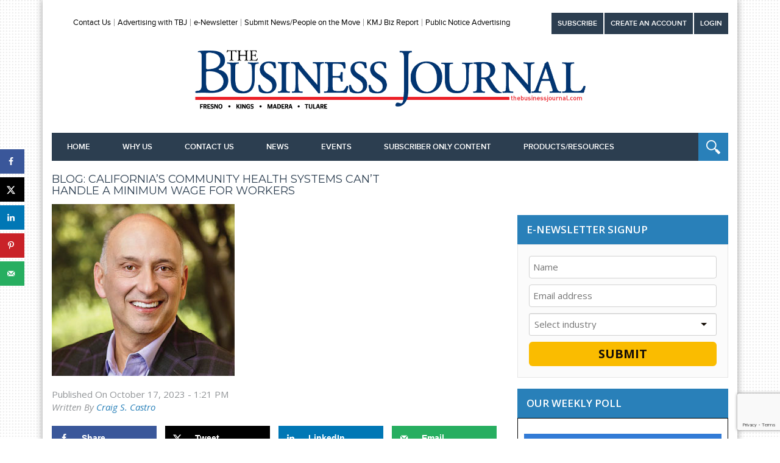

--- FILE ---
content_type: text/html; charset=UTF-8
request_url: https://thebusinessjournal.com/blog-californias-community-health-systems-cant-handle-a-minimum-wage-for-workers/
body_size: 33887
content:
<!DOCTYPE html>
<html lang="en-US" class="no-js">
<head>
	<meta charset="UTF-8">
	<meta name="viewport" content="width=device-width, initial-scale=1">
	<link rel="profile" href="https://gmpg.org/xfn/11">
	<script>(function(html){html.className = html.className.replace(/\bno-js\b/,'js')})(document.documentElement);</script>
<meta name='robots' content='index, follow, max-image-preview:large, max-snippet:-1, max-video-preview:-1' />

	<!-- This site is optimized with the Yoast SEO plugin v26.7 - https://yoast.com/wordpress/plugins/seo/ -->
	<title>BLOG: California’s community health systems can’t handle a minimum wage for workers - The Business Journal</title>
	<link rel="canonical" href="https://thebusinessjournal.com/blog-californias-community-health-systems-cant-handle-a-minimum-wage-for-workers/" />
	<meta name="author" content="Gabriel Dillard" />
	<meta name="twitter:label1" content="Written by" />
	<meta name="twitter:data1" content="Gabriel Dillard" />
	<meta name="twitter:label2" content="Est. reading time" />
	<meta name="twitter:data2" content="3 minutes" />
	<script type="application/ld+json" class="yoast-schema-graph">{"@context":"https://schema.org","@graph":[{"@type":"Article","@id":"https://thebusinessjournal.com/blog-californias-community-health-systems-cant-handle-a-minimum-wage-for-workers/#article","isPartOf":{"@id":"https://thebusinessjournal.com/blog-californias-community-health-systems-cant-handle-a-minimum-wage-for-workers/"},"author":{"name":"Gabriel Dillard","@id":"https://thebusinessjournal.com/#/schema/person/100d8481b8bec5d38d908cc3bd0d5339"},"headline":"BLOG: California’s community health systems can’t handle a minimum wage for workers","datePublished":"2023-10-17T20:21:59+00:00","mainEntityOfPage":{"@id":"https://thebusinessjournal.com/blog-californias-community-health-systems-cant-handle-a-minimum-wage-for-workers/"},"wordCount":647,"publisher":{"@id":"https://thebusinessjournal.com/#organization"},"image":{"@id":"https://thebusinessjournal.com/blog-californias-community-health-systems-cant-handle-a-minimum-wage-for-workers/#primaryimage"},"thumbnailUrl":"https://thebusinessjournal.com/wp-content/uploads/2023/10/20201124_Craig-Castro-1.jpg","articleSection":["Blog","Health Care","Local News"],"inLanguage":"en-US"},{"@type":"WebPage","@id":"https://thebusinessjournal.com/blog-californias-community-health-systems-cant-handle-a-minimum-wage-for-workers/","url":"https://thebusinessjournal.com/blog-californias-community-health-systems-cant-handle-a-minimum-wage-for-workers/","name":"BLOG: California’s community health systems can’t handle a minimum wage for workers - The Business Journal","isPartOf":{"@id":"https://thebusinessjournal.com/#website"},"primaryImageOfPage":{"@id":"https://thebusinessjournal.com/blog-californias-community-health-systems-cant-handle-a-minimum-wage-for-workers/#primaryimage"},"image":{"@id":"https://thebusinessjournal.com/blog-californias-community-health-systems-cant-handle-a-minimum-wage-for-workers/#primaryimage"},"thumbnailUrl":"https://thebusinessjournal.com/wp-content/uploads/2023/10/20201124_Craig-Castro-1.jpg","datePublished":"2023-10-17T20:21:59+00:00","breadcrumb":{"@id":"https://thebusinessjournal.com/blog-californias-community-health-systems-cant-handle-a-minimum-wage-for-workers/#breadcrumb"},"inLanguage":"en-US","potentialAction":[{"@type":"ReadAction","target":["https://thebusinessjournal.com/blog-californias-community-health-systems-cant-handle-a-minimum-wage-for-workers/"]}]},{"@type":"ImageObject","inLanguage":"en-US","@id":"https://thebusinessjournal.com/blog-californias-community-health-systems-cant-handle-a-minimum-wage-for-workers/#primaryimage","url":"https://thebusinessjournal.com/wp-content/uploads/2023/10/20201124_Craig-Castro-1.jpg","contentUrl":"https://thebusinessjournal.com/wp-content/uploads/2023/10/20201124_Craig-Castro-1.jpg","width":300,"height":282,"caption":"Craig S. Castro"},{"@type":"BreadcrumbList","@id":"https://thebusinessjournal.com/blog-californias-community-health-systems-cant-handle-a-minimum-wage-for-workers/#breadcrumb","itemListElement":[{"@type":"ListItem","position":1,"name":"Home","item":"https://thebusinessjournal.com/"},{"@type":"ListItem","position":2,"name":"Blog","item":"https://thebusinessjournal.com/blog/"},{"@type":"ListItem","position":3,"name":"BLOG: California’s community health systems can’t handle a minimum wage for workers"}]},{"@type":"WebSite","@id":"https://thebusinessjournal.com/#website","url":"https://thebusinessjournal.com/","name":"The Business Journal","description":"Delivering exclusive local business news","publisher":{"@id":"https://thebusinessjournal.com/#organization"},"potentialAction":[{"@type":"SearchAction","target":{"@type":"EntryPoint","urlTemplate":"https://thebusinessjournal.com/?s={search_term_string}"},"query-input":{"@type":"PropertyValueSpecification","valueRequired":true,"valueName":"search_term_string"}}],"inLanguage":"en-US"},{"@type":"Organization","@id":"https://thebusinessjournal.com/#organization","name":"The Business Journal","url":"https://thebusinessjournal.com/","logo":{"@type":"ImageObject","inLanguage":"en-US","@id":"https://thebusinessjournal.com/#/schema/logo/image/","url":"https://thebusinessjournal.com/wp-content/uploads/2017/06/07tbjlogo_clr.jpg","contentUrl":"https://thebusinessjournal.com/wp-content/uploads/2017/06/07tbjlogo_clr.jpg","width":1407,"height":238,"caption":"The Business Journal"},"image":{"@id":"https://thebusinessjournal.com/#/schema/logo/image/"},"sameAs":["https://www.facebook.com/tbjfresno","https://x.com/tbjfresno","https://instagram.com/tbjfresno","https://www.linkedin.com/in/tbjfresno/","https://www.youtube.com/user/tbjfresno"]},{"@type":"Person","@id":"https://thebusinessjournal.com/#/schema/person/100d8481b8bec5d38d908cc3bd0d5339","name":"Gabriel Dillard","image":{"@type":"ImageObject","inLanguage":"en-US","@id":"https://thebusinessjournal.com/#/schema/person/image/","url":"https://secure.gravatar.com/avatar/3dd4ac63d7ce8e0d65500c4aaa52f3c21ed19cbc244f89142ae318d6f49d5ce7?s=96&d=mm&r=g","contentUrl":"https://secure.gravatar.com/avatar/3dd4ac63d7ce8e0d65500c4aaa52f3c21ed19cbc244f89142ae318d6f49d5ce7?s=96&d=mm&r=g","caption":"Gabriel Dillard"},"url":"https://thebusinessjournal.com/author/gabe/"}]}</script>
	<!-- / Yoast SEO plugin. -->


<!-- Hubbub v.1.36.3 https://morehubbub.com/ -->
<meta property="og:locale" content="en_US" />
<meta property="og:type" content="article" />
<meta property="og:title" content="BLOG: California’s community health systems can’t handle a minimum wage for workers" />
<meta property="og:description" content="Gov. Gavin Newsom signed Senate Bill 525 over the weekend, which will institute a minimum wage for health care workers across the state. No one would be prouder than I to stand behind a pay" />
<meta property="og:url" content="https://thebusinessjournal.com/blog-californias-community-health-systems-cant-handle-a-minimum-wage-for-workers/" />
<meta property="og:site_name" content="The Business Journal" />
<meta property="og:updated_time" content="2023-10-17T13:21:59+00:00" />
<meta property="article:published_time" content="2023-10-17T13:21:59+00:00" />
<meta property="article:modified_time" content="2023-10-17T13:21:59+00:00" />
<meta name="twitter:card" content="summary_large_image" />
<meta name="twitter:title" content="BLOG: California’s community health systems can’t handle a minimum wage for workers" />
<meta name="twitter:description" content="Gov. Gavin Newsom signed Senate Bill 525 over the weekend, which will institute a minimum wage for health care workers across the state. No one would be prouder than I to stand behind a pay" />
<meta class="flipboard-article" content="Gov. Gavin Newsom signed Senate Bill 525 over the weekend, which will institute a minimum wage for health care workers across the state. No one would be prouder than I to stand behind a pay" />
<meta property="og:image" content="https://thebusinessjournal.com/wp-content/uploads/2023/10/20201124_Craig-Castro-1.jpg" />
<meta name="twitter:image" content="https://thebusinessjournal.com/wp-content/uploads/2023/10/20201124_Craig-Castro-1.jpg" />
<meta property="og:image:width" content="300" />
<meta property="og:image:height" content="282" />
<!-- Hubbub v.1.36.3 https://morehubbub.com/ -->
<link rel='dns-prefetch' href='//cdn.broadstreetads.com' />
<link rel='dns-prefetch' href='//www.google.com' />
<link rel='dns-prefetch' href='//fonts.googleapis.com' />
<link rel="alternate" type="application/rss+xml" title="The Business Journal &raquo; Feed" href="https://thebusinessjournal.com/feed/" />
<link rel="alternate" type="text/calendar" title="The Business Journal &raquo; iCal Feed" href="https://thebusinessjournal.com/events/?ical=1" />
<link rel="alternate" title="oEmbed (JSON)" type="application/json+oembed" href="https://thebusinessjournal.com/wp-json/oembed/1.0/embed?url=https%3A%2F%2Fthebusinessjournal.com%2Fblog-californias-community-health-systems-cant-handle-a-minimum-wage-for-workers%2F" />
<link rel="alternate" title="oEmbed (XML)" type="text/xml+oembed" href="https://thebusinessjournal.com/wp-json/oembed/1.0/embed?url=https%3A%2F%2Fthebusinessjournal.com%2Fblog-californias-community-health-systems-cant-handle-a-minimum-wage-for-workers%2F&#038;format=xml" />
		<!-- This site uses the Google Analytics by ExactMetrics plugin v8.11.1 - Using Analytics tracking - https://www.exactmetrics.com/ -->
		<!-- Note: ExactMetrics is not currently configured on this site. The site owner needs to authenticate with Google Analytics in the ExactMetrics settings panel. -->
					<!-- No tracking code set -->
				<!-- / Google Analytics by ExactMetrics -->
		<style id='wp-img-auto-sizes-contain-inline-css' type='text/css'>
img:is([sizes=auto i],[sizes^="auto," i]){contain-intrinsic-size:3000px 1500px}
/*# sourceURL=wp-img-auto-sizes-contain-inline-css */
</style>
<link rel='stylesheet' id='rm_material_icons-css' href='https://thebusinessjournal.com/wp-content/plugins/custom-registration-form-builder-with-submission-manager/admin/css/material-icons.css?ver=6.9' type='text/css' media='all' />
<link rel='stylesheet' id='mb.miniAudioPlayer.css-css' href='https://thebusinessjournal.com/wp-content/plugins/wp-miniaudioplayer/css/miniplayer.css?ver=1.9.7' type='text/css' media='screen' />
<link rel='stylesheet' id='tribe-events-pro-mini-calendar-block-styles-css' href='https://thebusinessjournal.com/wp-content/plugins/events-calendar-pro/build/css/tribe-events-pro-mini-calendar-block.css?ver=7.7.12' type='text/css' media='all' />
<style id='wp-emoji-styles-inline-css' type='text/css'>

	img.wp-smiley, img.emoji {
		display: inline !important;
		border: none !important;
		box-shadow: none !important;
		height: 1em !important;
		width: 1em !important;
		margin: 0 0.07em !important;
		vertical-align: -0.1em !important;
		background: none !important;
		padding: 0 !important;
	}
/*# sourceURL=wp-emoji-styles-inline-css */
</style>
<link rel='stylesheet' id='contact-form-7-css' href='https://thebusinessjournal.com/wp-content/plugins/contact-form-7/includes/css/styles.css?ver=6.1.4' type='text/css' media='all' />
<link rel='stylesheet' id='wpdm-fonticon-css' href='https://thebusinessjournal.com/wp-content/plugins/download-manager/assets/wpdm-iconfont/css/wpdm-icons.css?ver=6.9' type='text/css' media='all' />
<link rel='stylesheet' id='wpdm-front-css' href='https://thebusinessjournal.com/wp-content/plugins/download-manager/assets/css/front.min.css?ver=6.9' type='text/css' media='all' />
<link rel='stylesheet' id='wpfc-css' href='https://thebusinessjournal.com/wp-content/plugins/gs-facebook-comments/public/css/wpfc-public.css?ver=1.7.5' type='text/css' media='all' />
<link rel='stylesheet' id='pmpro_frontend_base-css' href='https://thebusinessjournal.com/wp-content/plugins/paid-memberships-pro/css/frontend/base.css?ver=3.6.4' type='text/css' media='all' />
<link rel='stylesheet' id='pmpro_frontend_variation_1-css' href='https://thebusinessjournal.com/wp-content/plugins/paid-memberships-pro/css/frontend/variation_1.css?ver=3.6.4' type='text/css' media='all' />
<link rel='stylesheet' id='pmpro-advanced-levels-styles-css' href='https://thebusinessjournal.com/wp-content/plugins/pmpro-advanced-levels-shortcode/css/pmpro-advanced-levels.css?ver=6.9' type='text/css' media='all' />
<link rel='stylesheet' id='pmprorh_frontend-css' href='https://thebusinessjournal.com/wp-content/plugins/pmpro-mailchimp/css/pmpromc.css?ver=6.9' type='text/css' media='all' />
<link rel='stylesheet' id='pmpro-member-directory-styles-css' href='https://thebusinessjournal.com/wp-content/plugins/pmpro-member-directory/css/pmpro-member-directory.css?ver=2.1.3' type='text/css' media='all' />
<style id='pmpro-member-directory-styles-inline-css' type='text/css'>
#wpadminbar #wp-admin-bar-pmpromd-edit-member .ab-item:before { content: "\f110"; top: 3px; }
/*# sourceURL=pmpro-member-directory-styles-inline-css */
</style>
<link rel='stylesheet' id='woocommerce-layout-css' href='https://thebusinessjournal.com/wp-content/plugins/woocommerce/assets/css/woocommerce-layout.css?ver=10.4.3' type='text/css' media='all' />
<link rel='stylesheet' id='woocommerce-smallscreen-css' href='https://thebusinessjournal.com/wp-content/plugins/woocommerce/assets/css/woocommerce-smallscreen.css?ver=10.4.3' type='text/css' media='only screen and (max-width: 768px)' />
<link rel='stylesheet' id='woocommerce-general-css' href='https://thebusinessjournal.com/wp-content/plugins/woocommerce/assets/css/woocommerce.css?ver=10.4.3' type='text/css' media='all' />
<style id='woocommerce-inline-inline-css' type='text/css'>
.woocommerce form .form-row .required { visibility: visible; }
/*# sourceURL=woocommerce-inline-inline-css */
</style>
<link rel='stylesheet' id='yop-public-css' href='https://thebusinessjournal.com/wp-content/plugins/yop-poll/public/assets/css/yop-poll-public-6.5.39.css?ver=6.9' type='text/css' media='all' />
<link rel='stylesheet' id='yith_wcbm_badge_style-css' href='https://thebusinessjournal.com/wp-content/plugins/yith-woocommerce-badges-management/assets/css/frontend.css?ver=3.21.0' type='text/css' media='all' />
<style id='yith_wcbm_badge_style-inline-css' type='text/css'>
.yith-wcbm-badge.yith-wcbm-badge-image.yith-wcbm-badge-1274 {
				top: 0; right: 0; 
				
				-ms-transform: ; 
				-webkit-transform: ; 
				transform: ;
				padding: 0px 0px 0px 0px;
				
			}.yith-wcbm-badge.yith-wcbm-badge-image.yith-wcbm-badge-1272 {
				top: 0; left: 0; 
				
				-ms-transform: ; 
				-webkit-transform: ; 
				transform: ;
				padding: 0px 0px 0px 0px;
				
			}.yith-wcbm-badge.yith-wcbm-badge-image.yith-wcbm-badge-1273 {
				top: 0; right: 0; 
				
				-ms-transform: ; 
				-webkit-transform: ; 
				transform: ;
				padding: 0px 0px 0px 0px;
				
			}
/*# sourceURL=yith_wcbm_badge_style-inline-css */
</style>
<link rel='stylesheet' id='yith-gfont-open-sans-css' href='https://thebusinessjournal.com/wp-content/plugins/yith-woocommerce-badges-management/assets/fonts/open-sans/style.css?ver=3.21.0' type='text/css' media='all' />
<link rel='stylesheet' id='bootstrapcss-css' href='https://thebusinessjournal.com/wp-content/themes/thebusinessjournal-child/css/bootstrap.css' type='text/css' media='all' />
<link rel='stylesheet' id='fontawesome-css' href='https://thebusinessjournal.com/wp-content/themes/thebusinessjournal-child/css/font-awesome.css' type='text/css' media='all' />
<link rel='stylesheet' id='selectize-css' href='https://thebusinessjournal.com/wp-content/themes/thebusinessjournal-child/css/selectize.css?ver=1.1' type='text/css' media='all' />
<link rel='stylesheet' id='footable-css' href='https://thebusinessjournal.com/wp-content/themes/thebusinessjournal-child/css/footable-0.1.css?ver=1.1' type='text/css' media='all' />
<link rel='stylesheet' id='easyResponsive-css' href='https://thebusinessjournal.com/wp-content/themes/thebusinessjournal-child/css/easy-responsive-tabs.css?ver=1.1' type='text/css' media='all' />
<link rel='stylesheet' id='twentysixteen-fonts-css' href='https://fonts.googleapis.com/css?family=Merriweather%3A400%2C700%2C900%2C400italic%2C700italic%2C900italic%7CMontserrat%3A400%2C700%7CInconsolata%3A400&#038;subset=latin%2Clatin-ext' type='text/css' media='all' />
<link rel='stylesheet' id='genericons-css' href='https://thebusinessjournal.com/wp-content/themes/thebusinessjournal/genericons/genericons.css?ver=3.4.1' type='text/css' media='all' />
<link rel='stylesheet' id='twentysixteen-style-css' href='https://thebusinessjournal.com/wp-content/themes/thebusinessjournal-child/style.css?ver=6.9' type='text/css' media='all' />
<link rel='stylesheet' id='dpsp-frontend-style-pro-css' href='https://thebusinessjournal.com/wp-content/plugins/social-pug/assets/dist/style-frontend-pro.css?ver=1.36.3' type='text/css' media='all' />
<style id='dpsp-frontend-style-pro-inline-css' type='text/css'>

				@media screen and ( max-width : 720px ) {
					.dpsp-content-wrapper.dpsp-hide-on-mobile,
					.dpsp-share-text.dpsp-hide-on-mobile {
						display: none;
					}
					.dpsp-has-spacing .dpsp-networks-btns-wrapper li {
						margin:0 2% 10px 0;
					}
					.dpsp-network-btn.dpsp-has-label:not(.dpsp-has-count) {
						max-height: 40px;
						padding: 0;
						justify-content: center;
					}
					.dpsp-content-wrapper.dpsp-size-small .dpsp-network-btn.dpsp-has-label:not(.dpsp-has-count){
						max-height: 32px;
					}
					.dpsp-content-wrapper.dpsp-size-large .dpsp-network-btn.dpsp-has-label:not(.dpsp-has-count){
						max-height: 46px;
					}
				}
			
			@media screen and ( max-width : 720px ) {
				aside#dpsp-floating-sidebar.dpsp-hide-on-mobile.opened {
					display: none;
				}
			}
			
/*# sourceURL=dpsp-frontend-style-pro-inline-css */
</style>
<link rel='stylesheet' id='custom-registration-form-builder-with-submission-manager/registration_magic.php-css' href='https://thebusinessjournal.com/wp-content/plugins/custom-registration-form-builder-with-submission-manager/public/css/style_rm_front_end.css?ver=6.0.7.1' type='text/css' media='all' />
<link rel='stylesheet' id='rm-form-revamp-theme-css' href='https://thebusinessjournal.com/wp-content/plugins/custom-registration-form-builder-with-submission-manager/public/css/rm-form-theme-matchmytheme.css?ver=6.0.7.1' type='text/css' media='all' />
<link rel='stylesheet' id='rm-form-revamp-style-css' href='https://thebusinessjournal.com/wp-content/plugins/custom-registration-form-builder-with-submission-manager/public/css/rm-form-common-utility.css?ver=6.9' type='text/css' media='all' />
<link rel='stylesheet' id='tablepress-default-css' href='https://thebusinessjournal.com/wp-content/plugins/tablepress/css/build/default.css?ver=3.2.6' type='text/css' media='all' />
<link rel='stylesheet' id='tablepress-custom-css' href='https://thebusinessjournal.com/wp-content/tablepress-custom.css?ver=53' type='text/css' media='all' />
<link rel='stylesheet' id='childmaincss-css' href='https://thebusinessjournal.com/wp-content/themes/thebusinessjournal-child/css/main.css' type='text/css' media='all' />
<link rel='stylesheet' id='cf7cf-style-css' href='https://thebusinessjournal.com/wp-content/plugins/cf7-conditional-fields/style.css?ver=2.6.7' type='text/css' media='all' />
<link rel='stylesheet' id='font-awesome-css' href='https://thebusinessjournal.com/wp-content/plugins/popup-anything-on-click/assets/css/font-awesome.min.css?ver=2.9.1' type='text/css' media='all' />
<style id='font-awesome-inline-css' type='text/css'>
[data-font="FontAwesome"]:before {font-family: 'FontAwesome' !important;content: attr(data-icon) !important;speak: none !important;font-weight: normal !important;font-variant: normal !important;text-transform: none !important;line-height: 1 !important;font-style: normal !important;-webkit-font-smoothing: antialiased !important;-moz-osx-font-smoothing: grayscale !important;}
/*# sourceURL=font-awesome-inline-css */
</style>
<link rel='stylesheet' id='popupaoc-public-style-css' href='https://thebusinessjournal.com/wp-content/plugins/popup-anything-on-click/assets/css/popupaoc-public.css?ver=2.9.1' type='text/css' media='all' />
<script type="text/javascript" src="https://thebusinessjournal.com/wp-includes/js/jquery/jquery.js?ver=3.7.1" id="jquery-core-js"></script>
<script type="text/javascript" src="https://thebusinessjournal.com/wp-includes/js/jquery/jquery-migrate.js?ver=3.4.1" id="jquery-migrate-js"></script>
<script type="text/javascript" src="https://thebusinessjournal.com/wp-content/plugins/wp-miniaudioplayer/js/jquery.mb.miniAudioPlayer.js?ver=1.9.7" id="mb.miniAudioPlayer-js"></script>
<script type="text/javascript" src="https://thebusinessjournal.com/wp-content/plugins/wp-miniaudioplayer/js/map_overwrite_default_me.js?ver=1.9.7" id="map_overwrite_default_me-js"></script>
<script async data-cfasync='false' type="text/javascript" src="//cdn.broadstreetads.com/init-2.min.js?v=1.52.4&amp;ver=6.9" id="broadstreet-init-js"></script>
<script type="text/javascript" src="https://thebusinessjournal.com/wp-content/plugins/download-manager/assets/js/wpdm.min.js?ver=6.9" id="wpdm-frontend-js-js"></script>
<script type="text/javascript" id="wpdm-frontjs-js-extra">
/* <![CDATA[ */
var wpdm_url = {"home":"https://thebusinessjournal.com/","site":"https://thebusinessjournal.com/","ajax":"https://thebusinessjournal.com/wp-admin/admin-ajax.php"};
var wpdm_js = {"spinner":"\u003Ci class=\"wpdm-icon wpdm-sun wpdm-spin\"\u003E\u003C/i\u003E","client_id":"9f67461457c576df9cc526c6d193fcae"};
var wpdm_strings = {"pass_var":"Password Verified!","pass_var_q":"Please click following button to start download.","start_dl":"Start Download"};
//# sourceURL=wpdm-frontjs-js-extra
/* ]]> */
</script>
<script type="text/javascript" src="https://thebusinessjournal.com/wp-content/plugins/download-manager/assets/js/front.min.js?ver=3.3.45" id="wpdm-frontjs-js"></script>
<script type="text/javascript" src="https://thebusinessjournal.com/wp-content/plugins/gs-facebook-comments/public/js/wpfc-public.js?ver=1.7.5" id="wpfc-js"></script>
<script type="text/javascript" src="https://thebusinessjournal.com/wp-content/plugins/pmpro-member-directory/includes/google-maps/js/extras.js?ver=2.1.3" id="pmpro-directory-maps-extra-scripts-js"></script>
<script type="text/javascript" src="https://thebusinessjournal.com/wp-content/plugins/woocommerce/assets/js/jquery-blockui/jquery.blockUI.js?ver=2.7.0-wc.10.4.3" id="wc-jquery-blockui-js" defer="defer" data-wp-strategy="defer"></script>
<script type="text/javascript" id="wc-add-to-cart-js-extra">
/* <![CDATA[ */
var wc_add_to_cart_params = {"ajax_url":"/wp-admin/admin-ajax.php","wc_ajax_url":"/?wc-ajax=%%endpoint%%","i18n_view_cart":"View cart","cart_url":"https://thebusinessjournal.com/cart/","is_cart":"","cart_redirect_after_add":"no"};
//# sourceURL=wc-add-to-cart-js-extra
/* ]]> */
</script>
<script type="text/javascript" src="https://thebusinessjournal.com/wp-content/plugins/woocommerce/assets/js/frontend/add-to-cart.js?ver=10.4.3" id="wc-add-to-cart-js" defer="defer" data-wp-strategy="defer"></script>
<script type="text/javascript" src="https://thebusinessjournal.com/wp-content/plugins/woocommerce/assets/js/js-cookie/js.cookie.js?ver=2.1.4-wc.10.4.3" id="wc-js-cookie-js" defer="defer" data-wp-strategy="defer"></script>
<script type="text/javascript" id="woocommerce-js-extra">
/* <![CDATA[ */
var woocommerce_params = {"ajax_url":"/wp-admin/admin-ajax.php","wc_ajax_url":"/?wc-ajax=%%endpoint%%","i18n_password_show":"Show password","i18n_password_hide":"Hide password"};
//# sourceURL=woocommerce-js-extra
/* ]]> */
</script>
<script type="text/javascript" src="https://thebusinessjournal.com/wp-content/plugins/woocommerce/assets/js/frontend/woocommerce.js?ver=10.4.3" id="woocommerce-js" defer="defer" data-wp-strategy="defer"></script>
<script type="text/javascript" id="yop-public-js-extra">
/* <![CDATA[ */
var objectL10n = {"yopPollParams":{"urlParams":{"ajax":"https://thebusinessjournal.com/wp-admin/admin-ajax.php","wpLogin":"https://thebusinessjournal.com/wp-login.php?redirect_to=https%3A%2F%2Fthebusinessjournal.com%2Fwp-admin%2Fadmin-ajax.php%3Faction%3Dyop_poll_record_wordpress_vote"},"apiParams":{"reCaptcha":{"siteKey":"6LeHWfEbAAAAABqbdcQky2A9MJgL_HiB8gT0uH5T"},"reCaptchaV2Invisible":{"siteKey":""},"reCaptchaV3":{"siteKey":""},"hCaptcha":{"siteKey":""},"cloudflareTurnstile":{"siteKey":""}},"captchaParams":{"imgPath":"https://thebusinessjournal.com/wp-content/plugins/yop-poll/public/assets/img/","url":"https://thebusinessjournal.com/wp-content/plugins/yop-poll/app.php","accessibilityAlt":"Sound icon","accessibilityTitle":"Accessibility option: listen to a question and answer it!","accessibilityDescription":"Type below the \u003Cstrong\u003Eanswer\u003C/strong\u003E to what you hear. Numbers or words:","explanation":"Click or touch the \u003Cstrong\u003EANSWER\u003C/strong\u003E","refreshAlt":"Refresh/reload icon","refreshTitle":"Refresh/reload: get new images and accessibility option!"},"voteParams":{"invalidPoll":"Invalid Poll","noAnswersSelected":"No answer selected","minAnswersRequired":"At least {min_answers_allowed} answer(s) required","maxAnswersRequired":"A max of {max_answers_allowed} answer(s) accepted","noAnswerForOther":"No other answer entered","noValueForCustomField":"{custom_field_name} is required","tooManyCharsForCustomField":"Text for {custom_field_name} is too long","consentNotChecked":"You must agree to our terms and conditions","noCaptchaSelected":"Captcha is required","thankYou":"Thank you for your vote"},"resultsParams":{"singleVote":"vote","multipleVotes":"votes","singleAnswer":"answer","multipleAnswers":"answers"}}};
//# sourceURL=yop-public-js-extra
/* ]]> */
</script>
<script type="text/javascript" src="https://thebusinessjournal.com/wp-content/plugins/yop-poll/public/assets/js/yop-poll-public-6.5.39.min.js?ver=6.9" id="yop-public-js"></script>
<script type="text/javascript" async defer src="https://www.google.com/recaptcha/api.js?render=explicit&amp;onload=YOPPollOnLoadRecaptcha" id="yop-reCaptcha-js"></script>
<link rel="https://api.w.org/" href="https://thebusinessjournal.com/wp-json/" /><link rel="alternate" title="JSON" type="application/json" href="https://thebusinessjournal.com/wp-json/wp/v2/posts/82481" /><link rel="EditURI" type="application/rsd+xml" title="RSD" href="https://thebusinessjournal.com/xmlrpc.php?rsd" />
<link rel='shortlink' href='https://thebusinessjournal.com/?p=82481' />
<meta property="fb:app_id" content="467580473778557" /><!-- Google tag (gtag.js) -->
<script async src="https://www.googletagmanager.com/gtag/js?id=G-NKLM86N32Y"></script>
<script>
  window.dataLayer = window.dataLayer || [];
  function gtag(){dataLayer.push(arguments);}
  gtag('js', new Date());

  gtag('config', 'G-NKLM86N32Y');
</script>
<!-- Google Tag Manager -->
<script>(function(w,d,s,l,i){w[l]=w[l]||[];w[l].push({'gtm.start':
new Date().getTime(),event:'gtm.js'});var f=d.getElementsByTagName(s)[0],
j=d.createElement(s),dl=l!='dataLayer'?'&l='+l:'';j.async=true;j.src=
'https://www.googletagmanager.com/gtm.js?id='+i+dl;f.parentNode.insertBefore(j,f);
})(window,document,'script','dataLayer','GTM-T7222PZV');</script>
<!-- End Google Tag Manager -->

<script src="https://flux.broadstreet.ai/emit/7136.js" async></script><script type='text/javascript' data-cfasync='false'>var _mmunch = {'front': false, 'page': false, 'post': false, 'category': false, 'author': false, 'search': false, 'attachment': false, 'tag': false};_mmunch['post'] = true; _mmunch['postData'] = {"ID":82481,"post_name":"blog-californias-community-health-systems-cant-handle-a-minimum-wage-for-workers","post_title":"BLOG: California\u2019s community health systems can\u2019t handle a minimum wage for workers","post_type":"post","post_author":"42","post_status":"publish"}; _mmunch['postCategories'] = [{"term_id":47,"name":"Blog","slug":"blogs","term_group":0,"term_taxonomy_id":47,"taxonomy":"category","description":"","parent":12055,"count":437,"filter":"raw","cat_ID":47,"category_count":437,"category_description":"","cat_name":"Blog","category_nicename":"blogs","category_parent":12055},{"term_id":7,"name":"Health Care","slug":"health-care","term_group":0,"term_taxonomy_id":7,"taxonomy":"category","description":"","parent":12055,"count":1277,"filter":"raw","cat_ID":7,"category_count":1277,"category_description":"","cat_name":"Health Care","category_nicename":"health-care","category_parent":12055},{"term_id":2,"name":"Local News","slug":"local-news","term_group":0,"term_taxonomy_id":2,"taxonomy":"category","description":"","parent":12055,"count":9172,"filter":"raw","cat_ID":2,"category_count":9172,"category_description":"","cat_name":"Local News","category_nicename":"local-news","category_parent":12055}]; _mmunch['postTags'] = false; _mmunch['postAuthor'] = {"name":"Gabriel Dillard","ID":42};</script><script data-cfasync="false" src="//a.mailmunch.co/app/v1/site.js" id="mailmunch-script" data-plugin="mc_mm" data-mailmunch-site-id="406002" async></script><style id="pmpro_colors">:root {
	--pmpro--color--base: #ffffff;
	--pmpro--color--contrast: #222222;
	--pmpro--color--accent: #0c3d54;
	--pmpro--color--accent--variation: hsl( 199,75%,28.5% );
	--pmpro--color--border--variation: hsl( 0,0%,91% );
}</style>
<!-- start miniAudioPlayer custom CSS -->

<style id="map_custom_css">
       /* DO NOT REMOVE OR MODIFY */
/*{'skinName': 'mySkin', 'borderRadius': 5, 'main': 'rgb(255, 217, 102)', 'secondary': 'rgb(68, 68, 68)', 'playerPadding': 0}*/
/* END - DO NOT REMOVE OR MODIFY */
/*++++++++++++++++++++++++++++++++++++++++++++++++++
Copyright (c) 2001-2014. Matteo Bicocchi (Pupunzi);
http://pupunzi.com/mb.components/mb.miniAudioPlayer/demo/skinMaker.html

Skin name: mySkin
borderRadius: 5
background: rgb(255, 217, 102)
icons: rgb(68, 68, 68)
border: rgb(55, 55, 55)
borderLeft: rgb(255, 230, 153)
borderRight: rgb(255, 204, 51)
mute: rgba(68, 68, 68, 0.4)
download: rgba(255, 217, 102, 0.4)
downloadHover: rgb(255, 217, 102)
++++++++++++++++++++++++++++++++++++++++++++++++++*/

/* Older browser (IE8) - not supporting rgba() */
.mbMiniPlayer.mySkin .playerTable span{background-color:#ffd966}
.mbMiniPlayer.mySkin .playerTable span.map_play{border-left:1px solid #ffd966;}
.mbMiniPlayer.mySkin .playerTable span.map_volume{border-right:1px solid #ffd966;}
.mbMiniPlayer.mySkin .playerTable span.map_volume.mute{color: #444444;}
.mbMiniPlayer.mySkin .map_download{color: #444444;}
.mbMiniPlayer.mySkin .map_download:hover{color: #444444;}
.mbMiniPlayer.mySkin .playerTable span{color: #444444;}
.mbMiniPlayer.mySkin .playerTable {border: 1px solid #444444 !important;}

/*++++++++++++++++++++++++++++++++++++++++++++++++*/

.mbMiniPlayer.mySkin .playerTable{background-color:transparent; border-radius:5px !important;}
.mbMiniPlayer.mySkin .playerTable span{background-color:rgb(255, 217, 102); padding:3px !important; font-size: 20px;}
.mbMiniPlayer.mySkin .playerTable span.map_time{ font-size: 12px !important; width: 50px !important}
.mbMiniPlayer.mySkin .playerTable span.map_title{ padding:4px !important}
.mbMiniPlayer.mySkin .playerTable span.map_play{border-left:1px solid rgb(255, 204, 51); border-radius:0 4px 4px 0 !important;}
.mbMiniPlayer.mySkin .playerTable span.map_volume{padding-left:6px !important}
.mbMiniPlayer.mySkin .playerTable span.map_volume{border-right:1px solid rgb(255, 230, 153); border-radius:4px 0 0 4px !important;}
.mbMiniPlayer.mySkin .playerTable span.map_volume.mute{color: rgba(68, 68, 68, 0.4);}
.mbMiniPlayer.mySkin .map_download{color: rgba(255, 217, 102, 0.4);}
.mbMiniPlayer.mySkin .map_download:hover{color: rgb(255, 217, 102);}
.mbMiniPlayer.mySkin .playerTable span{color: rgb(68, 68, 68);text-shadow: none!important;}
.mbMiniPlayer.mySkin .playerTable span{color: rgb(68, 68, 68);}
.mbMiniPlayer.mySkin .playerTable {border: 1px solid rgb(55, 55, 55) !important;}
.mbMiniPlayer.mySkin .playerTable span.map_title{color: #000; text-shadow:none!important}
.mbMiniPlayer.mySkin .playerTable .jp-load-bar{background-color:rgba(255, 217, 102, 0.3);}
.mbMiniPlayer.mySkin .playerTable .jp-play-bar{background-color:#ffd966;}
.mbMiniPlayer.mySkin .playerTable span.map_volumeLevel a{background-color:rgb(94, 94, 94); height:80%!important }
.mbMiniPlayer.mySkin .playerTable span.map_volumeLevel a.sel{background-color:#444444;}
.mbMiniPlayer.mySkin  span.map_download{font-size:50px !important;}
/* Wordpress playlist select */
.map_pl_container .pl_item.sel{background-color:#ffd966 !important; color: #444444}
/*++++++++++++++++++++++++++++++++++++++++++++++++*/
       </style>
	
<!-- end miniAudioPlayer custom CSS -->	
<meta name="et-api-version" content="v1"><meta name="et-api-origin" content="https://thebusinessjournal.com"><link rel="https://theeventscalendar.com/" href="https://thebusinessjournal.com/wp-json/tribe/tickets/v1/" /><meta name="tec-api-version" content="v1"><meta name="tec-api-origin" content="https://thebusinessjournal.com"><link rel="alternate" href="https://thebusinessjournal.com/wp-json/tribe/events/v1/" /><link rel="shortcut icon" type="image/x-icon" href="https://thebusinessjournal.com/wp-content/themes/thebusinessjournal-child/favicon.ico" />
	<noscript><style>.woocommerce-product-gallery{ opacity: 1 !important; }</style></noscript>
	
<!-- Meta Pixel Code -->
<script type='text/javascript'>
!function(f,b,e,v,n,t,s){if(f.fbq)return;n=f.fbq=function(){n.callMethod?
n.callMethod.apply(n,arguments):n.queue.push(arguments)};if(!f._fbq)f._fbq=n;
n.push=n;n.loaded=!0;n.version='2.0';n.queue=[];t=b.createElement(e);t.async=!0;
t.src=v;s=b.getElementsByTagName(e)[0];s.parentNode.insertBefore(t,s)}(window,
document,'script','https://connect.facebook.net/en_US/fbevents.js?v=next');
</script>
<!-- End Meta Pixel Code -->
<script type='text/javascript'>fbq('init', '1782759218628914', {}, {
    "agent": "wordpress-6.9-3.0.16"
})</script><script type='text/javascript'>
    fbq('track', 'PageView', []);
  </script>
<!-- Meta Pixel Code -->
<noscript>
<img height="1" width="1" style="display:none" alt="fbpx"
src="https://www.facebook.com/tr?id=1782759218628914&ev=PageView&noscript=1" />
</noscript>
<!-- End Meta Pixel Code -->
<meta name="hubbub-info" description="Hubbub 1.36.3">	<style type="text/css" id="twentysixteen-header-css">
		.site-branding {
			margin: 0 auto 0 0;
		}

		.site-branding .site-title,
		.site-description {
			clip: rect(1px, 1px, 1px, 1px);
			position: absolute;
		}
	</style>
	<link rel="icon" href="https://thebusinessjournal.com/wp-content/uploads/2017/06/cropped-tbj-favicon2-32x32.png" sizes="32x32" />
<link rel="icon" href="https://thebusinessjournal.com/wp-content/uploads/2017/06/cropped-tbj-favicon2-192x192.png" sizes="192x192" />
<link rel="apple-touch-icon" href="https://thebusinessjournal.com/wp-content/uploads/2017/06/cropped-tbj-favicon2-180x180.png" />
<meta name="msapplication-TileImage" content="https://thebusinessjournal.com/wp-content/uploads/2017/06/cropped-tbj-favicon2-270x270.png" />
		<style type="text/css" id="wp-custom-css">
			.pnpcolumn {
  float: left;
  width: 50%;
	padding: 30px;
}

@media screen and (max-width: 600px) { .pnpcolumn {
  width: 100%;
}
}

/* Clear floats after the columns */
.pnprow:after {
  content: "";
  display: table;
  clear: both;
}

.pnplogo {
	height: 300px;
    width: 300px;
    object-fit: contain;
}		</style>
		<meta name="generator" content="WordPress Download Manager 3.3.45" />
                <style>
        /* WPDM Link Template Styles */        </style>
                <style>

            :root {
                --color-primary: #4a8eff;
                --color-primary-rgb: 74, 142, 255;
                --color-primary-hover: #5998ff;
                --color-primary-active: #3281ff;
                --clr-sec: #6c757d;
                --clr-sec-rgb: 108, 117, 125;
                --clr-sec-hover: #6c757d;
                --clr-sec-active: #6c757d;
                --color-secondary: #6c757d;
                --color-secondary-rgb: 108, 117, 125;
                --color-secondary-hover: #6c757d;
                --color-secondary-active: #6c757d;
                --color-success: #018e11;
                --color-success-rgb: 1, 142, 17;
                --color-success-hover: #0aad01;
                --color-success-active: #0c8c01;
                --color-info: #2CA8FF;
                --color-info-rgb: 44, 168, 255;
                --color-info-hover: #2CA8FF;
                --color-info-active: #2CA8FF;
                --color-warning: #FFB236;
                --color-warning-rgb: 255, 178, 54;
                --color-warning-hover: #FFB236;
                --color-warning-active: #FFB236;
                --color-danger: #ff5062;
                --color-danger-rgb: 255, 80, 98;
                --color-danger-hover: #ff5062;
                --color-danger-active: #ff5062;
                --color-green: #30b570;
                --color-blue: #0073ff;
                --color-purple: #8557D3;
                --color-red: #ff5062;
                --color-muted: rgba(69, 89, 122, 0.6);
                --wpdm-font: "Sen", -apple-system, BlinkMacSystemFont, "Segoe UI", Roboto, Helvetica, Arial, sans-serif, "Apple Color Emoji", "Segoe UI Emoji", "Segoe UI Symbol";
            }

            .wpdm-download-link.btn.btn-primary {
                border-radius: 4px;
            }


        </style>
                <!-- Global site tag (gtag.js) - Google Ads: 761096235 -->
        <script async src="https://www.googletagmanager.com/gtag/js?id=AW-761096235"></script>
        <script>
          window.dataLayer = window.dataLayer || [];
          function gtag(){dataLayer.push(arguments);}
          gtag('js', new Date());

 

          gtag('config', 'AW-761096235');
        </script>
	<link href="https://fonts.googleapis.com/css?family=Open+Sans:300,400,400i,600,600i,700,700i,800" rel="stylesheet">
	<link href="https://fonts.googleapis.com/css?family=Oswald:400,700" rel="stylesheet">
	<link href="https://fonts.googleapis.com/css?family=Montserrat:400,700" rel="stylesheet">
	<link rel="stylesheet" href="https://thebusinessjournal.com/wp-content/themes/thebusinessjournal-child/css/custom.css">
<link rel='stylesheet' id='wc-blocks-style-css' href='https://thebusinessjournal.com/wp-content/plugins/woocommerce/assets/client/blocks/wc-blocks.css?ver=1767071039' type='text/css' media='all' />
</head>

<body data-rsssl=1 class="pmpro-variation_1 wp-singular post-template-default single single-post postid-82481 single-format-standard wp-theme-thebusinessjournal wp-child-theme-thebusinessjournal-child theme-thebusinessjournal pmpro-body-has-access woocommerce-no-js tribe-no-js tec-no-tickets-on-recurring tec-no-rsvp-on-recurring yith-wcbm-theme-thebusinessjournal group-blog tribe-theme-thebusinessjournal">
<div class="container">
	<div class="wrapper">
		<div class="topsec after">
			
<div class="subbtn after">
	<div class="col-md-12 flex-col" align="center">			
<!-- // Start top menu // -->
	<div class="col-md-9 row header-top-menu after">
	<div class="row">
			
	<div class="menu-header-top-menu-container"><ul id="menu-top" class="menu-top"><li id="menu-item-220" class="menu-item menu-item-type-post_type menu-item-object-page menu-item-220"><a href="https://thebusinessjournal.com/contact-us/">Contact Us</a></li>
<li id="menu-item-221" class="menu-item menu-item-type-post_type menu-item-object-page menu-item-221"><a href="https://thebusinessjournal.com/advertise/">Advertising with TBJ</a></li>
<li id="menu-item-222" class="menu-item menu-item-type-custom menu-item-object-custom menu-item-222"><a href="/newsletter">e-Newsletter</a></li>
<li id="menu-item-13876" class="menu-item menu-item-type-post_type menu-item-object-page menu-item-13876"><a href="https://thebusinessjournal.com/submit-news-people-on-the-move/">Submit News/People on the Move</a></li>
<li id="menu-item-57495" class="menu-item menu-item-type-custom menu-item-object-custom menu-item-57495"><a href="https://thebusinessjournal.com/hear-kmj-biz-report/">KMJ Biz Report</a></li>
<li id="menu-item-96085" class="menu-item menu-item-type-custom menu-item-object-custom menu-item-96085"><a href="https://thebusinessjournal.com/public-notices">Public Notice Advertising</a></li>
</ul></div>	</div>
</div>
<!-- // End top menu // -->

<!-- // Start Login-Logout menu // -->
<div class="col-md-4 row login-logout-menu">
<div class="menu-login-logout-container"><ul id="loginlogout" class="loginlogout"><li id="menu-item-225" class="menu-item menu-item-type-custom menu-item-object-custom menu-item-225"><a href="/subscribe">Subscribe</a></li>
<li id="menu-item-register" class="menu-item menu-item-type-custom menu-item-object-custom menu-item-register"><a href="https://thebusinessjournal.com/create-an-account/">Create an account</a></li><li id="menu-item-login" class="menu-item menu-item-type-custom menu-item-object-custom menu-item-login"><a href="https://thebusinessjournal.com/my-account/">Login</a></li></ul></div></div>
</div>
<!-- // End Login-Logout menu // -->
	</div>
<div class="col-md-12 logopoint" align="center">

<!-- // Logo Start // -->
<a href="https://thebusinessjournal.com" class="custom-logo-link" rel="home" itemprop="url"><img src="https://thebusinessjournal.com/wp-content/themes/thebusinessjournal-child/images/TBJ_Logo-2023.png" alt="" class="custom-logo" alt="" itemprop="logo" width="700" height="120"></a>
<!-- // Logo End // -->
</div>
</div>

<!-- // Start for Get link and help for path (You can ignore it.) // -->
<!-- // End for Get link and help for path // -->


<!-- // Main header start // -->
<div class="mainmenu">
	<div class="col-md-12">
	<div id="site-header-menu" class="site-header-menu">
		<a href="#menu-location-primary" id="my-button">
			<i class="fa fa-bars fa-2x" aria-hidden="true"></i>
		</a>
					<nav id="site-navigation" class="main-navigation" role="navigation" aria-label="Primary Menu">
				<div class="menu-main-menu-container"><ul id="menu-main-menu" class="primary-menu"><li id="menu-item-803" class="menu-item menu-item-type-post_type menu-item-object-page menu-item-home menu-item-803"><a href="https://thebusinessjournal.com/">Home</a></li>
<li id="menu-item-809" class="menu-item menu-item-type-post_type menu-item-object-page menu-item-has-children menu-item-809"><a href="https://thebusinessjournal.com/why-us/">Why Us</a>
<ul class="sub-menu">
	<li id="menu-item-810" class="menu-item menu-item-type-post_type menu-item-object-page menu-item-810"><a href="https://thebusinessjournal.com/company-overview/">Company Overview</a></li>
	<li id="menu-item-815" class="menu-item menu-item-type-post_type menu-item-object-page menu-item-815"><a href="https://thebusinessjournal.com/our-mission/">Our Mission</a></li>
	<li id="menu-item-811" class="menu-item menu-item-type-post_type menu-item-object-page menu-item-811"><a href="https://thebusinessjournal.com/our-history/">Our History</a></li>
	<li id="menu-item-817" class="menu-item menu-item-type-post_type menu-item-object-page menu-item-817"><a href="https://thebusinessjournal.com/why-us/testimonials/">Testimonials</a></li>
	<li id="menu-item-816" class="menu-item menu-item-type-post_type menu-item-object-page menu-item-816"><a href="https://thebusinessjournal.com/awards/">Awards</a></li>
	<li id="menu-item-819" class="menu-item menu-item-type-post_type menu-item-object-page menu-item-819"><a href="https://thebusinessjournal.com/advertise/">Advertise</a></li>
	<li id="menu-item-820" class="menu-item menu-item-type-post_type menu-item-object-page menu-item-820"><a href="https://thebusinessjournal.com/5-ways-to-grow/">5 Ways to Grow</a></li>
</ul>
</li>
<li id="menu-item-826" class="menu-item menu-item-type-post_type menu-item-object-page menu-item-826"><a href="https://thebusinessjournal.com/contact-us/">Contact Us</a></li>
<li id="menu-item-13843" class="menu-item menu-item-type-taxonomy menu-item-object-category current-post-ancestor menu-item-has-children menu-item-13843"><a href="https://thebusinessjournal.com/news/">News</a>
<ul class="sub-menu">
	<li id="menu-item-13844" class="menu-item menu-item-type-taxonomy menu-item-object-category menu-item-13844"><a href="https://thebusinessjournal.com/news/agriculture/">Agriculture</a></li>
	<li id="menu-item-13845" class="menu-item menu-item-type-taxonomy menu-item-object-category menu-item-13845"><a href="https://thebusinessjournal.com/news/banking-finance/">Banking &amp; Finance</a></li>
	<li id="menu-item-13846" class="menu-item menu-item-type-taxonomy menu-item-object-category current-post-ancestor current-menu-parent current-post-parent menu-item-has-children menu-item-13846"><a href="https://thebusinessjournal.com/news/blogs/">Blog</a>
	<ul class="sub-menu">
		<li id="menu-item-13847" class="menu-item menu-item-type-taxonomy menu-item-object-category menu-item-13847"><a href="https://thebusinessjournal.com/news/blogs/gabriel-dillard/">Gabriel Dillard</a></li>
		<li id="menu-item-13848" class="menu-item menu-item-type-taxonomy menu-item-object-category menu-item-13848"><a href="https://thebusinessjournal.com/news/blogs/gordon-webster-jr/">Gordon Webster, Jr.</a></li>
	</ul>
</li>
	<li id="menu-item-13849" class="menu-item menu-item-type-taxonomy menu-item-object-category menu-item-13849"><a href="https://thebusinessjournal.com/news/construction/">Construction</a></li>
	<li id="menu-item-56023" class="menu-item menu-item-type-taxonomy menu-item-object-category menu-item-56023"><a href="https://thebusinessjournal.com/covid19/">COVID-19</a></li>
	<li id="menu-item-13850" class="menu-item menu-item-type-taxonomy menu-item-object-category menu-item-13850"><a href="https://thebusinessjournal.com/news/development/">Development</a></li>
	<li id="menu-item-13851" class="menu-item menu-item-type-taxonomy menu-item-object-category menu-item-13851"><a href="https://thebusinessjournal.com/news/economy/">Economy</a></li>
	<li id="menu-item-13852" class="menu-item menu-item-type-taxonomy menu-item-object-category menu-item-13852"><a href="https://thebusinessjournal.com/news/education/">Education</a></li>
	<li id="menu-item-13853" class="menu-item menu-item-type-taxonomy menu-item-object-category menu-item-13853"><a href="https://thebusinessjournal.com/news/employment/">Employment</a></li>
	<li id="menu-item-13854" class="menu-item menu-item-type-taxonomy menu-item-object-category menu-item-13854"><a href="https://thebusinessjournal.com/news/energy-environment/">Energy &amp; Environment</a></li>
	<li id="menu-item-13856" class="menu-item menu-item-type-taxonomy menu-item-object-category menu-item-13856"><a href="https://thebusinessjournal.com/news/government-politics/">Government &amp; Politics</a></li>
	<li id="menu-item-13857" class="menu-item menu-item-type-taxonomy menu-item-object-category current-post-ancestor current-menu-parent current-post-parent menu-item-13857"><a href="https://thebusinessjournal.com/news/health-care/">Health Care</a></li>
	<li id="menu-item-13882" class="menu-item menu-item-type-taxonomy menu-item-object-category menu-item-13882"><a href="https://thebusinessjournal.com/news/legal/">Legal</a></li>
	<li id="menu-item-13859" class="menu-item menu-item-type-taxonomy menu-item-object-category current-post-ancestor current-menu-parent current-post-parent menu-item-13859"><a href="https://thebusinessjournal.com/news/local-news/">Local News</a></li>
	<li id="menu-item-13860" class="menu-item menu-item-type-taxonomy menu-item-object-category menu-item-13860"><a href="https://thebusinessjournal.com/news/manufacturing-distribution/">Manufacturing &amp; Distribution</a></li>
	<li id="menu-item-13861" class="menu-item menu-item-type-taxonomy menu-item-object-category menu-item-13861"><a href="https://thebusinessjournal.com/news/media-marketing/">Media &amp; Marketing</a></li>
	<li id="menu-item-13862" class="menu-item menu-item-type-taxonomy menu-item-object-category menu-item-13862"><a href="https://thebusinessjournal.com/news/national/">National</a></li>
	<li id="menu-item-13863" class="menu-item menu-item-type-taxonomy menu-item-object-category menu-item-13863"><a href="https://thebusinessjournal.com/news/nonprofits/">Nonprofits</a></li>
	<li id="menu-item-13864" class="menu-item menu-item-type-taxonomy menu-item-object-category menu-item-13864"><a href="https://thebusinessjournal.com/news/real-estate/">Real Estate</a></li>
	<li id="menu-item-13865" class="menu-item menu-item-type-taxonomy menu-item-object-category menu-item-13865"><a href="https://thebusinessjournal.com/news/retail/">Retail</a></li>
	<li id="menu-item-13866" class="menu-item menu-item-type-taxonomy menu-item-object-category menu-item-13866"><a href="https://thebusinessjournal.com/news/small-business/">Small Business</a></li>
	<li id="menu-item-13867" class="menu-item menu-item-type-taxonomy menu-item-object-category menu-item-13867"><a href="https://thebusinessjournal.com/news/sports-entertainment/">Sports &amp; Entertainment</a></li>
	<li id="menu-item-13868" class="menu-item menu-item-type-taxonomy menu-item-object-category menu-item-13868"><a href="https://thebusinessjournal.com/news/state/">State</a></li>
	<li id="menu-item-13869" class="menu-item menu-item-type-taxonomy menu-item-object-category menu-item-13869"><a href="https://thebusinessjournal.com/news/technology/">Technology</a></li>
	<li id="menu-item-13870" class="menu-item menu-item-type-taxonomy menu-item-object-category menu-item-13870"><a href="https://thebusinessjournal.com/news/tourism/">Tourism</a></li>
	<li id="menu-item-13871" class="menu-item menu-item-type-taxonomy menu-item-object-category menu-item-13871"><a href="https://thebusinessjournal.com/news/transportation/">Transportation</a></li>
</ul>
</li>
<li id="menu-item-873" class="menu-item menu-item-type-post_type_archive menu-item-object-tribe_events menu-item-has-children menu-item-873"><a href="https://thebusinessjournal.com/events/">Events</a>
<ul class="sub-menu">
	<li id="menu-item-874" class="menu-item menu-item-type-custom menu-item-object-custom menu-item-874"><a href="https://thebusinessjournal.com/events/">Calendar of Events</a></li>
	<li id="menu-item-875" class="menu-item menu-item-type-custom menu-item-object-custom menu-item-875"><a href="/events/community/add/">Submit an Event</a></li>
	<li id="menu-item-993" class="menu-item menu-item-type-post_type menu-item-object-page menu-item-993"><a href="https://thebusinessjournal.com/tbj-events/">TBJ Events</a></li>
	<li id="menu-item-951" class="menu-item menu-item-type-custom menu-item-object-custom menu-item-951"><a target="_blank" href="https://thebusinessjournal.com/wp-content/uploads/2025/12/Editorial-Calendar_2026.pdf">Editorial Calendar</a></li>
</ul>
</li>
<li id="menu-item-1123" class="menu-item menu-item-type-custom menu-item-object-custom menu-item-has-children menu-item-1123"><a href="/subscribe">Subscriber Only Content</a>
<ul class="sub-menu">
	<li id="menu-item-13883" class="menu-item menu-item-type-custom menu-item-object-custom menu-item-13883"><a href="https://thebusinessjournal.com/thebusinessjournal">The Business Journal</a></li>
	<li id="menu-item-13907" class="menu-item menu-item-type-custom menu-item-object-custom menu-item-13907"><a href="https://thebusinessjournal.com/news/friday-issue-news/">News</a></li>
	<li id="menu-item-861" class="menu-item menu-item-type-taxonomy menu-item-object-category menu-item-861"><a href="https://thebusinessjournal.com/weekly-issues/executive-profile/">Executive Profile</a></li>
	<li id="menu-item-862" class="menu-item menu-item-type-taxonomy menu-item-object-category menu-item-862"><a href="https://thebusinessjournal.com/weekly-issues/people-on-the-move/">People on the Move</a></li>
	<li id="menu-item-949" class="menu-item menu-item-type-post_type menu-item-object-page menu-item-949"><a href="https://thebusinessjournal.com/subscribe/business-leads/">Business Leads</a></li>
	<li id="menu-item-870" class="menu-item menu-item-type-custom menu-item-object-custom menu-item-870"><a href="/subscribe">Become a Subscriber</a></li>
	<li id="menu-item-865" class="menu-item menu-item-type-custom menu-item-object-custom menu-item-865"><a href="/public-notices">Public Notices</a></li>
	<li id="menu-item-12793" class="menu-item menu-item-type-taxonomy menu-item-object-category menu-item-12793"><a href="https://thebusinessjournal.com/supplements/">Supplements</a></li>
	<li id="menu-item-961" class="menu-item menu-item-type-post_type menu-item-object-page menu-item-961"><a href="https://thebusinessjournal.com/news-stands-by-location/">Find Newsstand</a></li>
</ul>
</li>
<li id="menu-item-879" class="menu-item menu-item-type-custom menu-item-object-custom menu-item-has-children menu-item-879"><a target="_blank">Products/Resources</a>
<ul class="sub-menu">
	<li id="menu-item-1119" class="menu-item menu-item-type-post_type menu-item-object-page menu-item-1119"><a href="https://thebusinessjournal.com/reprint-package-products/">Reprints</a></li>
	<li id="menu-item-912" class="menu-item menu-item-type-custom menu-item-object-custom menu-item-912"><a href="/thebusinessjournal/pollsarchive">Web Poll</a></li>
	<li id="menu-item-956" class="menu-item menu-item-type-post_type menu-item-object-page menu-item-956"><a href="https://thebusinessjournal.com/create-an-account/">Daily Update / Morning Roundup Signup</a></li>
	<li id="menu-item-13911" class="menu-item menu-item-type-post_type menu-item-object-page menu-item-13911"><a href="https://thebusinessjournal.com/hear-kmj-biz-report/">Hear the KMJ Biz Report</a></li>
	<li id="menu-item-20283" class="menu-item menu-item-type-custom menu-item-object-custom menu-item-20283"><a href="https://thebusinessjournal.com/submit-news-people-on-the-move/">Submit News/People on the Move</a></li>
	<li id="menu-item-65228" class="menu-item menu-item-type-post_type menu-item-object-page menu-item-65228"><a href="https://thebusinessjournal.com/public-notice-info/">Public Notice Information</a></li>
	<li id="menu-item-77867" class="menu-item menu-item-type-post_type menu-item-object-page menu-item-77867"><a href="https://thebusinessjournal.com/partnered-non-profit/">Partnered Non-Profit</a></li>
</ul>
</li>
</ul></div>			</nav><!-- .main-navigation -->
			<div class="nav-search">
<form role="search" method="get" class="search-form srch_prod" action="https://thebusinessjournal.com/">
	<label>
		<!-- <span class="screen-reader-text">Search for:</span> -->
		<input type="search" class="search-field sb-search-input" placeholder="Search &hellip;" value="" name="s" />
	</label>
	<button type="submit" class="search-submit dotoggle"><span class="screen-reader-text"></span></button>
</form>
</div>
		
			</div><!-- .site-header-menu -->
	</div>
	</div>
<!-- // Main header end // -->



	<div class="content-main home">
	
		<!-- =========== Start for top ad ============ -->
					<div id="top-ad" class="widget-area after" role="complementary">
			<section id="bs_zones-14" class="widget bs_zones col-md-12"><div><broadstreet-zone place="" zone-id="183028" keywords="not_home_page,not_landing_page,is_article_page,blogs,news,health-care,news,local-news,news,blog-californias-community-health-systems-cant-handle-a-minimum-wage-for-workers,post" soft-keywords="true" zone-alias=""></broadstreet-zone></div></section>			</div>
				<!-- =========== End for top ad ============ -->
		
		<div class="home-body-sec after">

			
			

			<div class="home-leftsec">
				<div class="col-md-12">
					<div class="cat-news">		
		
							
						<div class="head">
							<div class="date_box">
								<span>17</span>
								<em>Oct</em>
							</div>
							<h2><a href="https://thebusinessjournal.com/blog-californias-community-health-systems-cant-handle-a-minimum-wage-for-workers/">BLOG: California’s community health systems can’t handle a minimum wage for workers</a></h2>
						</div>
					 
						<img width="300" height="282" src="https://thebusinessjournal.com/wp-content/uploads/2023/10/20201124_Craig-Castro-1.jpg" class="attachment-post-thumbnail size-post-thumbnail wp-post-image" alt="Craig S. Castro" decoding="async" fetchpriority="high" sizes="(max-width: 709px) 85vw, (max-width: 909px) 67vw, (max-width: 984px) 60vw, (max-width: 1362px) 62vw, 840px" />						<p class="attach_desc"></p>						
						<div class="pub">published on October 17, 2023 - 1:21 PM<br><i>Written by <a href="https://thebusinessjournal.com/byline/craig-s-castro/" rel="tag">Craig S. Castro</a></i></div>

						<div id="dpsp-content-top" class="dpsp-content-wrapper dpsp-shape-rectangular dpsp-size-medium dpsp-has-spacing dpsp-no-labels-mobile dpsp-show-on-mobile dpsp-button-style-1" style="min-height:40px;position:relative">
	<ul class="dpsp-networks-btns-wrapper dpsp-networks-btns-share dpsp-networks-btns-content dpsp-column-4 dpsp-has-button-icon-animation" style="padding:0;margin:0;list-style-type:none">
<li class="dpsp-network-list-item dpsp-network-list-item-facebook" style="float:left">
	<a rel="nofollow noopener" href="https://www.facebook.com/sharer/sharer.php?u=https%3A%2F%2Fthebusinessjournal.com%2Fblog-californias-community-health-systems-cant-handle-a-minimum-wage-for-workers%2F&#038;t=BLOG%3A%20California%E2%80%99s%20community%20health%20systems%20can%E2%80%99t%20handle%20a%20minimum%20wage%20for%20workers" class="dpsp-network-btn dpsp-facebook dpsp-first dpsp-has-label dpsp-has-label-mobile" target="_blank" aria-label="Share on Facebook" title="Share on Facebook" style="font-size:14px;padding:0rem;max-height:40px" >	<span class="dpsp-network-icon "><span class="dpsp-network-icon-inner" ><svg version="1.1" xmlns="http://www.w3.org/2000/svg" width="32" height="32" viewBox="0 0 18 32"><path d="M17.12 0.224v4.704h-2.784q-1.536 0-2.080 0.64t-0.544 1.92v3.392h5.248l-0.704 5.28h-4.544v13.568h-5.472v-13.568h-4.544v-5.28h4.544v-3.904q0-3.328 1.856-5.152t4.96-1.824q2.624 0 4.064 0.224z"></path></svg></span></span>
	<span class="dpsp-network-label dpsp-network-hide-label-mobile">Share</span></a></li>

<li class="dpsp-network-list-item dpsp-network-list-item-x" style="float:left">
	<a rel="nofollow noopener" href="https://x.com/intent/tweet?text=BLOG%3A%20California%E2%80%99s%20community%20health%20systems%20can%E2%80%99t%20handle%20a%20minimum%20wage%20for%20workers&#038;url=https%3A%2F%2Fthebusinessjournal.com%2Fblog-californias-community-health-systems-cant-handle-a-minimum-wage-for-workers%2F" class="dpsp-network-btn dpsp-x dpsp-has-label dpsp-has-label-mobile" target="_blank" aria-label="Share on X" title="Share on X" style="font-size:14px;padding:0rem;max-height:40px" >	<span class="dpsp-network-icon "><span class="dpsp-network-icon-inner" ><svg version="1.1" xmlns="http://www.w3.org/2000/svg" width="32" height="32" viewBox="0 0 32 28"><path d="M25.2,1.5h4.9l-10.7,12.3,12.6,16.7h-9.9l-7.7-10.1-8.8,10.1H.6l11.5-13.1L0,1.5h10.1l7,9.2L25.2,1.5ZM23.5,27.5h2.7L8.6,4.3h-2.9l17.8,23.2Z"></path></svg></span></span>
	<span class="dpsp-network-label dpsp-network-hide-label-mobile">Tweet</span></a></li>

<li class="dpsp-network-list-item dpsp-network-list-item-linkedin" style="float:left">
	<a rel="nofollow noopener" href="https://www.linkedin.com/shareArticle?url=https%3A%2F%2Fthebusinessjournal.com%2Fblog-californias-community-health-systems-cant-handle-a-minimum-wage-for-workers%2F&#038;title=BLOG%3A%20California%E2%80%99s%20community%20health%20systems%20can%E2%80%99t%20handle%20a%20minimum%20wage%20for%20workers&#038;summary=Gov.%20Gavin%20Newsom%20signed%20Senate%20Bill%20525%20over%20the%20weekend%2C%20which%20will%20institute%20a%20minimum%20wage%20for%20health%20care%20workers%20across%20the%20state.%20No%20one%20would%20be%20prouder%20than%20I%20to%20stand%20behind%20a%20pay&#038;mini=true" class="dpsp-network-btn dpsp-linkedin dpsp-has-label dpsp-has-label-mobile" target="_blank" aria-label="Share on LinkedIn" title="Share on LinkedIn" style="font-size:14px;padding:0rem;max-height:40px" >	<span class="dpsp-network-icon "><span class="dpsp-network-icon-inner" ><svg version="1.1" xmlns="http://www.w3.org/2000/svg" width="32" height="32" viewBox="0 0 27 32"><path d="M6.24 11.168v17.696h-5.888v-17.696h5.888zM6.624 5.696q0 1.312-0.928 2.176t-2.4 0.864h-0.032q-1.472 0-2.368-0.864t-0.896-2.176 0.928-2.176 2.4-0.864 2.368 0.864 0.928 2.176zM27.424 18.72v10.144h-5.856v-9.472q0-1.888-0.736-2.944t-2.272-1.056q-1.12 0-1.856 0.608t-1.152 1.536q-0.192 0.544-0.192 1.44v9.888h-5.888q0.032-7.136 0.032-11.552t0-5.28l-0.032-0.864h5.888v2.56h-0.032q0.352-0.576 0.736-0.992t0.992-0.928 1.568-0.768 2.048-0.288q3.040 0 4.896 2.016t1.856 5.952z"></path></svg></span></span>
	<span class="dpsp-network-label dpsp-network-hide-label-mobile">LinkedIn</span></a></li>

<li class="dpsp-network-list-item dpsp-network-list-item-email" style="float:left">
	<a rel="nofollow noopener" href="mailto:?subject=BLOG%3A%20California%E2%80%99s%20community%20health%20systems%20can%E2%80%99t%20handle%20a%20minimum%20wage%20for%20workers&#038;body=https%3A%2F%2Fthebusinessjournal.com%2Fblog-californias-community-health-systems-cant-handle-a-minimum-wage-for-workers%2F" class="dpsp-network-btn dpsp-email dpsp-last dpsp-has-label dpsp-has-label-mobile" target="_blank" aria-label="Send over email" title="Send over email" style="font-size:14px;padding:0rem;max-height:40px" >	<span class="dpsp-network-icon "><span class="dpsp-network-icon-inner" ><svg version="1.1" xmlns="http://www.w3.org/2000/svg" width="32" height="32" viewBox="0 0 28 32"><path d="M18.56 17.408l8.256 8.544h-25.248l8.288-8.448 4.32 4.064zM2.016 6.048h24.32l-12.16 11.584zM20.128 15.936l8.224-7.744v16.256zM0 24.448v-16.256l8.288 7.776z"></path></svg></span></span>
	<span class="dpsp-network-label dpsp-network-hide-label-mobile">Email</span></a></li>
</ul></div>
<div class='mailmunch-forms-before-post' style='display: none !important;'></div><p>Gov. Gavin Newsom signed Senate Bill 525 over the weekend, which will institute a minimum wage for health care workers across the state. No one would be prouder than I to stand behind a pay increase for health care workers who devote their lives to care for others, especially during a major, personal health care crisis. That level of commitment was demonstrated over and over again during the pandemic.</p>
<p>However, SB 525 is another crushing blow for hospitals struggling in the inflation-laden, economic aftermath of COVID-19 without a commensurate increase in Medi-Cal and Medicare reimbursement rates. This is especially true for safety-net hospitals caring for high volumes of patients insured by these government programs. </p>
<p>Community Regional Medical Center has the second highest Medi-Cal and Medicaid hospital patient discharges in the state, and ranks sixth in the nation. I am extremely proud of our 125-year history caring for underserved residents in the Central California region. But, I am also perplexed by lawmakers who passed legislation that threatens struggling California hospitals and could reduce the very jobs this bill seeks to bolster.</p>
<p>SB 525 will require hospital wages to progressively increase toward a $25 minimum wage, beginning next June. By how much and how fast will depend on the size of the hospital, whether it’s part of a larger system and its volume of government insured patients.</p>
<p>Sadly, nothing in the bill will help cover the cost of this new unfunded mandate. Medi-Cal and Medicare reimbursements lag behind inflation and don’t cover the dramatically rising costs of  health care labor and supplies. Last year alone, Community Health System incurred a nearly $214 million shortfall in Medi-Cal and Medicare reimbursements even with supplemental reimbursement streams aimed to minimize the strain for hospitals.</p>
<p>Medi-Cal and Medicare cover only 88% of costs. When 84% of your patients are covered by one or both of these programs, well, you can do the math.</p>
<p>Our state government continues to expand Medi-Cal benefits, enforce unnecessary and antiquated seismic requirements, and now institute a health care minimum wage, seemingly without regard for how hospitals will absorb the additional costs.</p><div class='mailmunch-forms-in-post-middle' style='display: none !important;'></div>
<p>The recent closure of Madera Community Hospital sent shockwaves throughout the state. Thankfully, Newsom and key legislators rallied to aid struggling hospitals. The Distressed Hospital Loan Program was established, and 17 hospitals benefitted from $300 million in no-interest loans. However, a total of 30 California hospitals applied, requesting more than $900 million in loans, and dozens more would have applied had small safety-net systems been eligible.</p>
<p>The loan program was funded partly by the state’s renewed Managed Care Organization, or MCO, tax, which was deemed a “historic commitment to address the longstanding shortfall in Medi-Cal payments.” I hope that’s true. If it plays out the way legislators hope, the four-year MCO tax on health insurance plans will be federally matched. It would also provide higher Medi-Cal reimbursement for emergency and outpatient services for California’s 334 general acute-care hospitals, and for graduate medical education training programs.</p>
<p>While this is welcomed relief, exactly how much funding is uncertain and it comes with an expiration date. None of the funding is intended for safety-net hospitals, and it does nothing to address decades of underfunding in the Medi-Cal program. Despite the potential for the MCO tax, unfortunately, SB 525 would eclipse whatever providers receive from one-time, no-interest loans or temporary funding mechanisms. </p>
<p>Having signed SB 525, the Newsom administration and any legislator with a safety-net hospital in their district must also champion an equally meaningful and sustainable increase in Medi-Cal funding. Otherwise, I fear more hospitals will buckle under the weight of unfunded mandates, and underfunded and over extended government programs – ultimately reducing access to care and threatening the jobs that help provide it.</p>
<hr />
<p><em>Craig S. Castro is the president and CEO of Community Health System in Fresno. This commentary was originally published at <a href="https://calmatters.org/commentary/2023/10/community-health-worker-minimum-wage/" target="_blank" rel="noopener">CalMatters.org</a>.</em></p>
<div class="fb-background-color">
			  <div 
			  	class = "fb-comments" 
			  	data-href = "https://thebusinessjournal.com/blog-californias-community-health-systems-cant-handle-a-minimum-wage-for-workers/"
			  	data-numposts = "10"
			  	data-lazy = "true"
				data-colorscheme = "light"
				data-order-by = "social"
				data-mobile=true>
			  </div></div>
		  <style>
		    .fb-background-color {
				background: #ffffff !important;
			}
			.fb_iframe_widget_fluid_desktop iframe {
			    width: 100% !important;
			}
		  </style>
		  </p><div class='mailmunch-forms-after-post' style='display: none !important;'></div>						
						
																								<div class="col-md-6">
							<!-- Xobee Zone Testing 300x250 1 -->
							<broadstreet-zone zone-id="183031"></broadstreet-zone>
						</div>
						<div class="col-md-6">
							<!-- Xobee Zone Testing 300x250 2 -->
							<broadstreet-zone zone-id="183032"></broadstreet-zone>
						</div>
						  <div class="related_posts_block newssub">
						    <h2 class="entry-title">Related Posts</h2>
							<ul class="related_posts">
														<li class="related_posts_list">
							<div class="user-img">
															<a href="https://thebusinessjournal.com/blog-what-2100-lost-jobs-say-about-the-valleys-ag-economy/" title="BLOG: What 2,100 lost jobs say about the Valley’s ag economy" rel="bookmark"><img width="84" height="104" src="https://thebusinessjournal.com/wp-content/uploads/2017/07/gabriel-dillard-84x104.jpg" class="attachment-new-sidebar-thumb-image size-new-sidebar-thumb-image wp-post-image" alt="Gabriel Dillard" decoding="async" /></a>
														</div>
							<div class="excerpt-details">

									
							<a href="https://thebusinessjournal.com/blog-what-2100-lost-jobs-say-about-the-valleys-ag-economy/" title="BLOG: What 2,100 lost jobs say about the Valley’s ag economy">BLOG: What 2,100 lost jobs say about the Valley’s ag economy</a>
							<span>Posted: January 16, 2026 at 2:24 pm</span>
							<p>In an excruciating span of just a few days, the</p><a href="https://thebusinessjournal.com/blog-what-2100-lost-jobs-say-about-the-valleys-ag-economy/">Read more »</a>							</div>
							</li>
														<li class="related_posts_list">
							<div class="user-img">
															<a href="https://thebusinessjournal.com/blog-the-best-of-the-best-every-no-1-company-from-our-2025-lists/" title="BLOG &#8211; The Best of the Best: Every No. 1 company from our 2025 lists" rel="bookmark"><img width="84" height="104" src="https://thebusinessjournal.com/wp-content/uploads/2026/01/trophy-giorgio-trovato-_XTY6lD8jgM-unsplash-84x104.jpg" class="attachment-new-sidebar-thumb-image size-new-sidebar-thumb-image wp-post-image" alt="a gold plastic trophy" decoding="async" /></a>
														</div>
							<div class="excerpt-details">

									
							<a href="https://thebusinessjournal.com/blog-the-best-of-the-best-every-no-1-company-from-our-2025-lists/" title="BLOG &#8211; The Best of the Best: Every No. 1 company from our 2025 lists">BLOG &#8211; The Best of the Best: Every No. 1 company from our 2025 lists</a>
							<span>Posted: January 8, 2026 at 2:28 pm</span>
							<p>As the calendar flips to a new year, there's an</p><a href="https://thebusinessjournal.com/blog-the-best-of-the-best-every-no-1-company-from-our-2025-lists/">Read more »</a>							</div>
							</li>
														<li class="related_posts_list">
							<div class="user-img">
															<a href="https://thebusinessjournal.com/blog-prop-19-is-forcing-california-families-to-sell-their-farms/" title="BLOG: Prop 19 is forcing California families to sell their farms" rel="bookmark"><img width="84" height="104" src="https://thebusinessjournal.com/wp-content/uploads/2026/01/chris-mathys-e1767738769559-84x104.png" class="attachment-new-sidebar-thumb-image size-new-sidebar-thumb-image wp-post-image" alt="man in a hat" decoding="async" loading="lazy" /></a>
														</div>
							<div class="excerpt-details">

									
							<a href="https://thebusinessjournal.com/blog-prop-19-is-forcing-california-families-to-sell-their-farms/" title="BLOG: Prop 19 is forcing California families to sell their farms">BLOG: Prop 19 is forcing California families to sell their farms</a>
							<span>Posted: January 6, 2026 at 12:03 pm</span>
							<p>Farmers and ranchers worked hard to keep their farms in</p><a href="https://thebusinessjournal.com/blog-prop-19-is-forcing-california-families-to-sell-their-farms/">Read more »</a>							</div>
							</li>
														<li class="related_posts_list">
							<div class="user-img">
															<a href="https://thebusinessjournal.com/blog-thank-you-for-a-year-of-stories-worth-telling/" title="BLOG: Thank you for a year of stories worth telling" rel="bookmark"><img width="84" height="104" src="https://thebusinessjournal.com/wp-content/uploads/2017/06/X5A6909-copy-84x104.jpg" class="attachment-new-sidebar-thumb-image size-new-sidebar-thumb-image wp-post-image" alt="Gordie Webster" decoding="async" loading="lazy" /></a>
														</div>
							<div class="excerpt-details">

									
							<a href="https://thebusinessjournal.com/blog-thank-you-for-a-year-of-stories-worth-telling/" title="BLOG: Thank you for a year of stories worth telling">BLOG: Thank you for a year of stories worth telling</a>
							<span>Posted: December 31, 2025 at 4:19 pm</span>
							<p>Our New Year's resolution? To reaffirm our mission to provide</p><a href="https://thebusinessjournal.com/blog-thank-you-for-a-year-of-stories-worth-telling/">Read more »</a>							</div>
							</li>
														</ul>
														<hr>
						  </div>
												




						
	<nav class="navigation post-navigation" aria-label="&nbsp;">
		<h2 class="screen-reader-text">&nbsp;</h2>
		<div class="nav-links"><div class="nav-previous"><a href="https://thebusinessjournal.com/blog-peelz-citrus-ad-proposed-for-seven-story-downtown-fresno-buildling/" rel="prev"><span class="meta-nav" aria-hidden="true">View previous post</span> </a></div><div class="nav-next"><a href="https://thebusinessjournal.com/university-of-wisconsin-leaders-to-close-2-more-branch-campuses-due-to-declining-enrollment/" rel="next"><span class="meta-nav" aria-hidden="true">View next post</span> </a></div></div>
	</nav>
									   </div>
				</div>
			</div>

			<div class="home-rightsec">
				<div class="col-md-12">
					<div class="newslettersec">
						<div class="newsinner">
						<!-- =========== Start for right ad banner ============ -->
													<section id="bs_zones-4" class="widget bs_zones"><div><broadstreet-zone place="" zone-id="91125" keywords="not_home_page,not_landing_page,is_article_page,blogs,news,health-care,news,local-news,news,blog-californias-community-health-systems-cant-handle-a-minimum-wage-for-workers,post" soft-keywords="true" zone-alias=""></broadstreet-zone></div></section><section id="bs_zones-19" class="widget bs_zones"><div><broadstreet-zone place="" zone-id="183947" keywords="not_home_page,not_landing_page,is_article_page,blogs,news,health-care,news,local-news,news,blog-californias-community-health-systems-cant-handle-a-minimum-wage-for-workers,post" soft-keywords="true" zone-alias=""></broadstreet-zone></div></section>												<!-- =========== End for right ad banner ============ -->
							
						<!-- =========== Start for newsletter subscription ad ============ -->
													<section id="text-18" class="widget widget_text">			<div class="textwidget"><div class="top-ad">
<ins data-revive-zoneid="17" data-revive-id="f349a52f961034cfbce4e175c39b51a7"></ins><br />
<script async src="//revive.thebusinessjournal.com/www/delivery/asyncjs.php"></script></div>
</div>
		</section><section id="text-15" class="widget widget_text"><h2 class="widget-title">e-Newsletter Signup</h2>			<div class="textwidget"><script>(function() {
	window.mc4wp = window.mc4wp || {
		listeners: [],
		forms: {
			on: function(evt, cb) {
				window.mc4wp.listeners.push(
					{
						event   : evt,
						callback: cb
					}
				);
			}
		}
	}
})();
</script><!-- Mailchimp for WordPress v4.10.9 - https://wordpress.org/plugins/mailchimp-for-wp/ --><form id="mc4wp-form-1" class="mc4wp-form mc4wp-form-774" method="post" data-id="774" data-name="Newsletter Subscription" ><div class="mc4wp-form-fields"><div class="newsletter-subscription-block">
  <p class="nname">
    <input type="text" name="MMERGE2" placeholder="Name">
  </p>
  <p class="nsemail">
    <input type="email" name="EMAIL" placeholder="Email address" required>
  </p>
  <p class="nslist">
    <select name="MMERGE3" id="industry">
      <option disabled value="" selected>Select industry</option>
	  <!-- <option value="Uncategorized">Uncategorized</option> -->
	  <option value="Agriculture">Agriculture</option>
	  <option value="Automotive">Automotive</option>
	  <option value="Banking and Finance">Banking and Finance</option>
	  <option value="Construction">Construction</option>
	  <option value="Education">Education</option>
	  <option value="Food/Restaurants">Food/Restaurants</option>
	  <option value="Government">Government</option>
	  <option value="Healthcare">Healthcare</option>
	  <option value="Hospitality">Hospitality</option>
	  <option value="Industrial">Industrial</option>
	  <option value="Insurance">Insurance</option>
	  <option value="Law">Law</option>
	  <option value="Marketing">Marketing</option>
	  <option value="Media/Newspaper/TV/Radio">Media/Newspaper/TV/Radio</option>
	  <option value="Non-Profit">Non-Profit</option>
	  <option value="Professional Services">Professional Services</option>
	  <option value="Property Management">Property Management</option>
	  <option value="Real Estate">Real Estate</option>
	  <option value="Retail">Retail</option>
	  <option value="Retired">Retired</option>
	  <option value="Travel">Travel</option>
	  <option value="Trucking">Trucking</option>
	  <option value="Sports/Entertainment">Sports/Entertainment</option>
	  <option value="Other">Other</option>
    </select>
      <p>
    <input type="text" name="Anti-Spam" style="display: none;">
  </p>
  <p class="nubmit">
    <input type="submit" value="Submit">
  </p>
</div></div><label style="display: none !important;">Leave this field empty if you're human: <input type="text" name="_mc4wp_honeypot" value="" tabindex="-1" autocomplete="off" /></label><input type="hidden" name="_mc4wp_timestamp" value="1768817501" /><input type="hidden" name="_mc4wp_form_id" value="774" /><input type="hidden" name="_mc4wp_form_element_id" value="mc4wp-form-1" /><div class="mc4wp-response"></div></form><!-- / Mailchimp for WordPress Plugin -->
</div>
		</section>											
						<!-- =========== End for newsletter subscription ad ============ -->
						
						<!-- =========== Start for sidebar ============ -->
						
	<!--<aside id="secondary" class="sidebar widget-area" role="complementary">-->
		<section id="bs_zones-18" class="widget bs_zones"><div><broadstreet-zone place="" zone-id="183030" keywords="not_home_page,not_landing_page,is_article_page,blogs,news,health-care,news,local-news,news,blog-californias-community-health-systems-cant-handle-a-minimum-wage-for-workers,post" soft-keywords="true" zone-alias=""></broadstreet-zone></div></section><section id="yop_poll_widget-3" class="widget widget_yop_poll_widget"><h2 class="widget-title">Our Weekly Poll</h2><div class='bootstrap-yop yop-poll-mc'>
							<div class="basic-yop-poll-container" style="background-color:#ffffff; border:1px; border-style:solid; border-color:#000000; border-radius:0px; padding:10px 10px;" data-id="255" data-temp="basic" data-skin="minimal" data-cscheme="black" data-cap="2" data-access="guest" data-tid="" data-uid="808ac80a1a1501cd9fd0a35ec518b23a" data-pid="82481" data-resdet="votes-number,percentages" data-show-results-to="guest,registered" data-show-results-moment="after-vote" data-show-results-only="false" data-show-message="true" data-show-results-as="bar" data-sort-results-by="as-defined" data-sort-results-rule="asc"data-is-ended="0" data-gdpr="no" data-gdpr-sol="consent" data-css=".basic-yop-poll-container[data-uid] .basic-vote { text-align: center; } .basic-yop-poll-container[data-uid] .basic-question-title { background-color: #327BD6; padding: 5px 0; }" data-counter="0" data-load-with="1" data-notification-section="top"><div class="row"><div class="col-md-12"><div class="basic-inner"><div class="basic-message hide" style="border-left: 10px solid #008000; padding: 0px 10px;" data-error="#ff0000" data-success="#008000"><p class="basic-message-text" style="color:#000000; font-size:14px; font-weight:normal;"></p></div><div class="basic-overlay hide"><div class="basic-vote-options"></div><div class="basic-preloader"><div class="basic-windows8"><div class="basic-wBall basic-wBall_1"><div class="basic-wInnerBall"></div></div><div class="basic-wBall basic-wBall_2"><div class="basic-wInnerBall"></div></div><div class="basic-wBall basic-wBall_3"><div class="basic-wInnerBall"></div></div><div class="basic-wBall basic-wBall_4"><div class="basic-wInnerBall"></div></div><div class="basic-wBall basic-wBall_5"><div class="basic-wInnerBall"></div></div></div></div></div><form class="basic-form"><input type="hidden" name="_token" value="075a657542" autocomplete="off"><div class="basic-elements"><div class="basic-element basic-question basic-question-text-horizontal" data-id="256" data-uid="6f22e0143b1757e8d68dcf57439eeff2" data-type="question" data-question-type="text" data-allow-multiple="yes" data-min="1" data-max="1" data-display="horizontal" data-colnum="" data-display-others="no" data-others-color="" data-others=""><div role="heading" aria-level="5" class="basic-question-title" style="color:#ffffff; font-size:15px; font-weight:normal; text-align:center;">Would you support a one-time 5% tax on billionaires&#039; assets in California?</div><ul class="basic-answers basic-h-answers"><li class="basic-answer col-xs-6 col-sm-6 col-md-4" style="padding:0px 0px;" data-id="4202" data-type="text" data-vn="19" data-color="#32d11e" data-make-link="no" data-link=""><div class="basic-answer-content basic-text-horizontal"><label for="answer[4202]" class="basic-answer-label"><input type="checkbox" id="answer[4202]" name="answer[256]" value="4202" autocomplete="off"><span class="basic-text" style="color: #000000; font-size: 14px; font-weight: normal;" tabindex="0">Yes</span></label></div></li><li class="basic-answer col-xs-6 col-sm-6 col-md-4" style="padding:0px 0px;" data-id="4223" data-type="text" data-vn="55" data-color="#000000" data-make-link="no" data-link=""><div class="basic-answer-content basic-text-horizontal"><label for="answer[4223]" class="basic-answer-label"><input type="checkbox" id="answer[4223]" name="answer[256]" value="4223" autocomplete="off"><span class="basic-text" style="color: #000000; font-size: 14px; font-weight: normal;" tabindex="0">No</span></label></div></li><li class="basic-answer col-xs-6 col-sm-6 col-md-4" style="padding:0px 0px;" data-id="4224" data-type="text" data-vn="4" data-color="#000000" data-make-link="no" data-link=""><div class="basic-answer-content basic-text-horizontal"><label for="answer[4224]" class="basic-answer-label"><input type="checkbox" id="answer[4224]" name="answer[256]" value="4224" autocomplete="off"><span class="basic-text" style="color: #000000; font-size: 14px; font-weight: normal;" tabindex="0">Not sure</span></label></div></li></ul></div><div class="clearfix"></div></div><div id="yop-poll-captcha-808ac80a1a1501cd9fd0a35ec518b23a" class="basic-captcha"></div><div class="basic-stats text-center"><span class="basic-stats-votes"><span class="basic-stats-votes-number">78</span><span class="basic-stats-votes-text">&nbsp;votes</span></span></div><div class="basic-vote"><a href="#" class="button basic-vote-button" role="button" style="background:#ffffff; border:1px; border-style: solid; border-color:#000000; border-radius:0px; padding:5px 10px; color:#000000; font-size:14px; font-weight:normal;">Vote</a><a href="#" class="button basic-results-button" role="button" style="background:#ffffff; border:1px; border-style: solid; border-color:#000000; border-radius:0px; padding:5px 10px; color:#000000; font-size:14px; font-weight:normal;">Results</a></div></form></div></div></div></div>
						</div></section><section id="wpb_widget-2" class="widget widget_wpb_widget"><h3>Central Valley Biz Blogs</h3>		<div class="newsinner">
					<ul class="news-least">
						<li>
			<div class="user-img">
							<a href="https://thebusinessjournal.com/blog-what-2100-lost-jobs-say-about-the-valleys-ag-economy/" title="BLOG: What 2,100 lost jobs say about the Valley’s ag economy" rel="bookmark"><img width="84" height="104" src="https://thebusinessjournal.com/wp-content/uploads/2017/07/gabriel-dillard-84x104.jpg" class="attachment-new-sidebar-thumb-image size-new-sidebar-thumb-image wp-post-image" alt="Gabriel Dillard" decoding="async" loading="lazy" /></a>
						</div>
			<div class="excerpt-details">
			<p class="title"><strong><a href="https://thebusinessjournal.com/blog-what-2100-lost-jobs-say-about-the-valleys-ag-economy/" title="BLOG: What 2,100 lost jobs say about the Valley’s ag economy">BLOG: What 2,100 lost jobs say about the Valley’s ag economy</a></strong></p>
			<p class="publish-date">Posted: January 16, 2026 at 2:24 pm</p>
			
			<p>In an excruciating span of just a few days, the</p><span><a href="https://thebusinessjournal.com/blog-what-2100-lost-jobs-say-about-the-valleys-ag-economy/">Read more »</a></span>			</div>
			</li>
						<li>
			<div class="user-img">
							<a href="https://thebusinessjournal.com/blog-the-best-of-the-best-every-no-1-company-from-our-2025-lists/" title="BLOG &#8211; The Best of the Best: Every No. 1 company from our 2025 lists" rel="bookmark"><img width="84" height="104" src="https://thebusinessjournal.com/wp-content/uploads/2026/01/trophy-giorgio-trovato-_XTY6lD8jgM-unsplash-84x104.jpg" class="attachment-new-sidebar-thumb-image size-new-sidebar-thumb-image wp-post-image" alt="a gold plastic trophy" decoding="async" loading="lazy" /></a>
						</div>
			<div class="excerpt-details">
			<p class="title"><strong><a href="https://thebusinessjournal.com/blog-the-best-of-the-best-every-no-1-company-from-our-2025-lists/" title="BLOG &#8211; The Best of the Best: Every No. 1 company from our 2025 lists">BLOG &#8211; The Best of the Best: Every No. 1 company from our 2025 lists</a></strong></p>
			<p class="publish-date">Posted: January 8, 2026 at 2:28 pm</p>
			
			<p>As the calendar flips to a new year, there's an</p><span><a href="https://thebusinessjournal.com/blog-the-best-of-the-best-every-no-1-company-from-our-2025-lists/">Read more »</a></span>			</div>
			</li>
						</ul>
					</section>	<!--</aside>--><!-- .sidebar .widget-area -->
						<!-- =========== End for sidebar ============ -->
						</div>
					</div>
				</div>
			</div>


			

		</div>

		<!-- =========== Start for bottom content ad ============ -->
					<div id="content-bottom" class="widget-area" role="complementary">
			<div class="after"><div class="col-md-12 after"><aside id="text-5" class="widget widget_text">			<div class="textwidget"><p><ins data-revive-zoneid="22" data-revive-id="f349a52f961034cfbce4e175c39b51a7"></ins><br />
<script async src="//revive.thebusinessjournal.com/www/delivery/asyncjs.php"></script></p>
</div>
		</aside></div></div>			</div>
				<!-- =========== End for bottom content ad ============ -->

	</div><!-- .content-area -->

			<script type="text/javascript">
			function setCookie(cname, cvalue, exdays) {
              var d = new Date();
              d.setTime(d.getTime() + (exdays*24*60*60*1000));
              var expires = "expires="+ d.toUTCString();
              document.cookie = cname + "=" + cvalue + ";" + expires + ";path=/";
            }
            function getCookie(name) {
                // Split cookie string and get all individual name=value pairs in an array
                var cookieArr = document.cookie.split(";");
                
                // Loop through the array elements
                for(var i = 0; i < cookieArr.length; i++) {
                    var cookiePair = cookieArr[i].split("=");
                    
                    /* Removing whitespace at the beginning of the cookie name
                    and compare it with the given string */
                    if(name == cookiePair[0].trim()) {
                        // Decode the cookie value and return
                        return decodeURIComponent(cookiePair[1]);
                    }
                }
                
                // Return null if not found
                return null;
            }
		</script>
		
	<a class="paoc-popup-click paoc-popup-cust-44613 paoc-popup-simple_link paoc-popup-link" href="javascript:void(0);">.</a>


	<a class="paoc-popup-click paoc-popup-cust-44615 paoc-popup-simple_link paoc-popup-link" href="javascript:void(0);">.</a>


	<a class="paoc-popup-click paoc-popup-cust-44616 paoc-popup-simple_link paoc-popup-link" href="javascript:void(0);">.</a>

 
					
					
							<script>
								console.log('OG script');
							</script>
							<script type="text/javascript">
						var non_member_view=parseInt(getCookie('non_member_post_view'));
						if(!non_member_view){
							setCookie('non_member_post_view',1,1771409502);
							var d = new Date();
							var month=parseInt(d.getMonth())+1;
							date=d.getFullYear()+'-'+month+'-'+d.getDate();
							setCookie('limit_post_start_date',date,1771409502);
							// setCookie('limit_post_start_date',"2020-6-05",1771409502);

						} else {
							var current_view=parseInt(getCookie('non_member_post_view'));
							var currentAttempt=current_view+1;
							setCookie('non_member_post_view',currentAttempt,1771409502);
						}
						var totalLimit=5;
						var currentState="";
						if(currentAttempt==2){
							currentState = totalLimit-currentAttempt+'/'+totalLimit; 
							jQuery( document ).ready(function() {
								setTimeout(function(){ 
									// jQuery(".paoc-popup ").click();
									//jQuery("body").find('[data-target="popuppaoc-modal-44613"]').click();
									jQuery(".paoc-popup-cust-44613").click();
									
								},1500);
								setTimeout(function(){ 
									jQuery(".posts-remaining").text(currentState);
								},1500);
							}); 
						} else if(currentAttempt >= 4 && currentAttempt < totalLimit){
							currentState = totalLimit-currentAttempt+'/'+totalLimit; 
							jQuery( document ).ready(function() {
							setTimeout(function(){ 
								//jQuery(".paoc-popup ").click();
								//jQuery("body").find('[data-target="popuppaoc-modal-44615"]').click();
								jQuery(".paoc-popup-cust-44615").click();
							},1500);
							setTimeout(function(){ 
								jQuery(".posts-remaining").text(currentState);
							},1500);
						});
						} else if(totalLimit <= currentAttempt) {
// var olddate= new Date(getCookie('limit_post_start_date'));
							var newdate= new Date(getCookie('limit_post_start_date'));
							var curdate= new Date();
							newdate.setMonth(newdate.getMonth() + 1);
							diff  = new Date(newdate - curdate)
    						days  = parseInt(diff/1000/60/60/24)+1;
							var currentday=days+' Days Remaining';
							
							if (days < 1) {
								
								setCookie('non_member_post_view', 0, 1771409502);
								var cudt = new Date();
								var prepareMonth=parseInt(cudt.getMonth())+1;
								prepareDatae=cudt.getFullYear()+'-'+prepareMonth+'-'+cudt.getDate();
								setCookie('limit_post_start_date', prepareDatae, 1771409502);
							}
							jQuery( document ).ready(function() {
								if (days >= 1) {
									setTimeout(function(){ 
										//jQuery("body").find('[data-target="popuppaoc-modal-44616"]').click();
										jQuery(".paoc-popup-cust-44616").click();
									},1500);
								}
								setTimeout(function(){ 
									jQuery(".posts-remaining").text(currentday);
								},1500);
								jQuery(document).on("click",".paoc-popup-close",function(event){
									event.preventDefault();
									window.location.href = "https://thebusinessjournal.com/subscribe/";
								});
							});
							
						}
									var startDateStr = getCookie('limit_post_start_date');
									var startDate = new Date(startDateStr);                         // Calculate the number of days remaining
									var currentDate = new Date();
									var daysRemaining = Math.ceil((startDate.getTime() + (30 * 24 * 60 * 60 * 1000) - currentDate.getTime()) / (24 * 60 * 60 * 1000));
						          if (daysRemaining < 0) {
                            console.log('days remain less then zero');
                            startDate = currentDate;
                            daysRemaining = 31;
                            setCookie('non_member_post_view',0, 1771409502);
                            setCookie('limit_post_start_date', startDate.toISOString().split('T')[0], 1771409502);
                        }
					
					</script>
							
							
							
	<style>.popupaoc-button{background:white !important;}</style>

<div class="footernavsec">

<!-- ======== Start for footer ad banner ======== -->
<div class="footerbanner after">
	<div id="secondary" class="widget-area col-md-10 col-md-offset-1" role="complementary">
	<section id="bs_zones-10" class="widget bs_zones"><div><broadstreet-zone place="" zone-id="91126" keywords="not_home_page,not_landing_page,is_article_page,blogs,news,health-care,news,local-news,news,blog-californias-community-health-systems-cant-handle-a-minimum-wage-for-workers,post" soft-keywords="true" zone-alias=""></broadstreet-zone></div></section><section id="bs_zones-16" class="widget bs_zones"><div><broadstreet-zone place="" zone-id="183063" keywords="not_home_page,not_landing_page,is_article_page,blogs,news,health-care,news,local-news,news,blog-californias-community-health-systems-cant-handle-a-minimum-wage-for-workers,post" soft-keywords="true" zone-alias=""></broadstreet-zone></div></section>	</div>
</div>
<!-- ======== Start for footer ad banner ======== -->

<!-- ======== Start for footer menu ======== -->
<div class="footernav after">
	<div id="footer-menu-col-1" class="widget-area col-xs-12 col-md-2" role="complementary">
		<div class="col-md-12 navbox1">
			<aside id="nav_menu-3" class="widget widget_nav_menu"><h3 class="widget-title">Why Us</h3><div class="menu-footer-why-us-container"><ul id="menu-footer-why-us" class="menu"><li id="menu-item-885" class="menu-item menu-item-type-post_type menu-item-object-page menu-item-885"><a href="https://thebusinessjournal.com/our-history/">Our History</a></li>
<li id="menu-item-886" class="menu-item menu-item-type-post_type menu-item-object-page menu-item-886"><a href="https://thebusinessjournal.com/why-us/testimonials/">Testimonials</a></li>
<li id="menu-item-887" class="menu-item menu-item-type-post_type menu-item-object-page menu-item-887"><a href="https://thebusinessjournal.com/advertise/">Advertise</a></li>
<li id="menu-item-888" class="menu-item menu-item-type-post_type menu-item-object-page menu-item-888"><a href="https://thebusinessjournal.com/private-policy/">Privacy Policy</a></li>
<li id="menu-item-889" class="menu-item menu-item-type-post_type menu-item-object-page menu-item-889"><a href="https://thebusinessjournal.com/promo-terms/">Promo Terms</a></li>
<li id="menu-item-890" class="menu-item menu-item-type-custom menu-item-object-custom menu-item-890"><a href="https://www.facebook.com/tbjfresno/">Facebook</a></li>
<li id="menu-item-891" class="menu-item menu-item-type-custom menu-item-object-custom menu-item-891"><a href="https://twitter.com/TBJFresno">Twitter</a></li>
<li id="menu-item-892" class="menu-item menu-item-type-custom menu-item-object-custom menu-item-892"><a href="#">RSS Local Feed</a></li>
</ul></div></aside>		</div>
	</div>
	<div id="footer-menu-col-2" class="widget-area newsfooter col-xs-12 col-md-5" role="complementary">
	<aside id="nav_menu-4" class="widget widget_nav_menu"><h3 class="widget-title">News</h3><div class="menu-footer-news-container"><ul id="menu-footer-news" class="menu"><li id="menu-item-245" class="menu-item menu-item-type-taxonomy menu-item-object-category current-post-ancestor current-menu-parent current-post-parent menu-item-245"><a href="https://thebusinessjournal.com/news/local-news/">Local News</a></li>
<li id="menu-item-235" class="menu-item menu-item-type-taxonomy menu-item-object-category menu-item-235"><a href="https://thebusinessjournal.com/news/agriculture/">Agriculture</a></li>
<li id="menu-item-236" class="menu-item menu-item-type-taxonomy menu-item-object-category menu-item-236"><a href="https://thebusinessjournal.com/news/banking-finance/">Banking &#038; Finance</a></li>
<li id="menu-item-237" class="menu-item menu-item-type-taxonomy menu-item-object-category menu-item-237"><a href="https://thebusinessjournal.com/news/construction/">Construction</a></li>
<li id="menu-item-238" class="menu-item menu-item-type-taxonomy menu-item-object-category menu-item-238"><a href="https://thebusinessjournal.com/news/development/">Development</a></li>
<li id="menu-item-239" class="menu-item menu-item-type-taxonomy menu-item-object-category menu-item-239"><a href="https://thebusinessjournal.com/news/economy/">Economy</a></li>
<li id="menu-item-240" class="menu-item menu-item-type-taxonomy menu-item-object-category menu-item-240"><a href="https://thebusinessjournal.com/news/education/">Education</a></li>
<li id="menu-item-241" class="menu-item menu-item-type-taxonomy menu-item-object-category menu-item-241"><a href="https://thebusinessjournal.com/news/employment/">Employment</a></li>
<li id="menu-item-242" class="menu-item menu-item-type-taxonomy menu-item-object-category menu-item-242"><a href="https://thebusinessjournal.com/news/energy-environment/">Energy &#038; Environment</a></li>
<li id="menu-item-243" class="menu-item menu-item-type-taxonomy menu-item-object-category menu-item-243"><a href="https://thebusinessjournal.com/news/government-politics/">Government &#038; Politics</a></li>
<li id="menu-item-244" class="menu-item menu-item-type-taxonomy menu-item-object-category current-post-ancestor current-menu-parent current-post-parent menu-item-244"><a href="https://thebusinessjournal.com/news/health-care/">Health Care</a></li>
<li id="menu-item-255" class="menu-item menu-item-type-taxonomy menu-item-object-category menu-item-255"><a href="https://thebusinessjournal.com/news/legal/">Legal Issues</a></li>
<li id="menu-item-893" class="menu-item menu-item-type-taxonomy menu-item-object-category menu-item-893"><a href="https://thebusinessjournal.com/news/nonprofits/">Non-Profits</a></li>
<li id="menu-item-258" class="menu-item menu-item-type-taxonomy menu-item-object-category menu-item-258"><a href="https://thebusinessjournal.com/news/real-estate/">Real Estate</a></li>
<li id="menu-item-247" class="menu-item menu-item-type-taxonomy menu-item-object-category menu-item-247"><a href="https://thebusinessjournal.com/news/retail/">Retail</a></li>
<li id="menu-item-248" class="menu-item menu-item-type-taxonomy menu-item-object-category menu-item-248"><a href="https://thebusinessjournal.com/news/small-business/">Small Business</a></li>
<li id="menu-item-250" class="menu-item menu-item-type-taxonomy menu-item-object-category menu-item-250"><a href="https://thebusinessjournal.com/news/technology/">Technology</a></li>
<li id="menu-item-251" class="menu-item menu-item-type-taxonomy menu-item-object-category menu-item-251"><a href="https://thebusinessjournal.com/news/tourism/">Tourism</a></li>
<li id="menu-item-252" class="menu-item menu-item-type-taxonomy menu-item-object-category menu-item-252"><a href="https://thebusinessjournal.com/news/transportation/">Transportation</a></li>
<li id="menu-item-253" class="menu-item menu-item-type-taxonomy menu-item-object-category menu-item-253"><a href="https://thebusinessjournal.com/news/state/">State News</a></li>
<li id="menu-item-254" class="menu-item menu-item-type-taxonomy menu-item-object-category menu-item-254"><a href="https://thebusinessjournal.com/news/national/">National News</a></li>
</ul></div></aside>	</div>
	<div id="footer-menu-col-3" class="widget-area col-xs-12 col-md-3" role="complementary">
	<aside id="nav_menu-6" class="widget widget_nav_menu"><h3 class="widget-title">Subscriber Only Content</h3><div class="menu-footer-subscriber-only-content-container"><ul id="menu-footer-subscriber-only-content" class="menu"><li id="menu-item-895" class="menu-item menu-item-type-custom menu-item-object-custom menu-item-895 eJournalmember-class"><a href="/news">Friday Issue News</a></li>
<li id="menu-item-898" class="menu-item menu-item-type-taxonomy menu-item-object-category menu-item-898"><a href="https://thebusinessjournal.com/weekly-issues/executive-profile/">The Profile</a></li>
<li id="menu-item-899" class="menu-item menu-item-type-custom menu-item-object-custom menu-item-899"><a href="/news/">This Week Online</a></li>
<li id="menu-item-900" class="menu-item menu-item-type-custom menu-item-object-custom menu-item-900"><a href="/news-stands-by-location/">Find Newsstand</a></li>
<li id="menu-item-1140" class="menu-item menu-item-type-custom menu-item-object-custom menu-item-1140"><a href="/subscribe">Subscriptions</a></li>
</ul></div></aside><aside id="nav_menu-7" class="widget widget_nav_menu"><h3 class="widget-title">Events</h3><div class="menu-footer-events-container"><ul id="menu-footer-events" class="menu"><li id="menu-item-1322" class="menu-item menu-item-type-custom menu-item-object-custom menu-item-1322"><a href="/events/community/add">Submit an Event</a></li>
<li id="menu-item-1092" class="menu-item menu-item-type-custom menu-item-object-custom menu-item-1092"><a href="/tbj-events">TBJ Events</a></li>
<li id="menu-item-1093" class="menu-item menu-item-type-custom menu-item-object-custom menu-item-1093"><a target="_blank" href="https://thebusinessjournal.com/wp-content/uploads/2020/01/Editorial-Calendar-2020_v5.pdf">Editorial Calendar</a></li>
</ul></div></aside>	</div>
	<div id="footer-menu-col-4" class="widget-area col-xs-12 col-md-2" role="complementary">
	<aside id="nav_menu-8" class="widget widget_nav_menu"><h3 class="widget-title">Resources</h3><div class="menu-footer-resources-container"><ul id="menu-footer-resources" class="menu"><li id="menu-item-267" class="menu-item menu-item-type-post_type menu-item-object-page menu-item-267"><a href="https://thebusinessjournal.com/shop/">Products</a></li>
<li id="menu-item-969" class="menu-item menu-item-type-post_type menu-item-object-page menu-item-969"><a href="https://thebusinessjournal.com/search-the-site/">Search the site</a></li>
<li id="menu-item-975" class="menu-item menu-item-type-post_type menu-item-object-page menu-item-975"><a href="https://thebusinessjournal.com/newsletter/">Register for our e-Newsletter</a></li>
<li id="menu-item-271" class="menu-item menu-item-type-custom menu-item-object-custom menu-item-271"><a href="/thebusinessjournal/pollsarchive">Web Poll</a></li>
<li id="menu-item-906" class="menu-item menu-item-type-post_type menu-item-object-page menu-item-906"><a href="https://thebusinessjournal.com/submit-news-people-on-the-move/">Submit News</a></li>
</ul></div></aside><aside id="nav_menu-9" class="widget widget_nav_menu"><h3 class="widget-title">Contact Us</h3><div class="menu-footer-contact-us-container"><ul id="menu-footer-contact-us" class="menu"><li id="menu-item-907" class="menu-item menu-item-type-post_type menu-item-object-page menu-item-907"><a href="https://thebusinessjournal.com/contact-us/">Contact Us</a></li>
</ul></div></aside><aside id="nav_menu-12" class="widget widget_nav_menu"><h3 class="widget-title">Blog</h3><div class="menu-footer-blogs-container"><ul id="menu-footer-blogs" class="menu"><li id="menu-item-12789" class="menu-item menu-item-type-taxonomy menu-item-object-category current-post-ancestor current-menu-parent current-post-parent menu-item-12789"><a href="https://thebusinessjournal.com/news/blogs/">Blog</a></li>
</ul></div></aside>	</div>
</div>

	<div id="footer-menu-social" class="widget-area" role="complementary">
	<aside id="text-10" class="widget widget_text">			<div class="textwidget"><div class="socal after">
<div class="facebook col-md-3">
<div class="row"><a href="https://www.facebook.com/tbjfresno" target="_blank" rel="noopener"><br />
<strong>Facebook</strong><br />
</a></div>
</div>
<div class="twitter col-md-3">
<div class="row"><a href="https://www.twitter.com/tbjfresno" target="_blank" rel="noopener"><br />
<strong>Twitter</strong><br />
</a></div>
</div>
<div class="rss col-md-3">
<div class="row"><a href="https://thebusinessjournal.com/feed" target="_blank" rel="noopener"><br />
<strong>RSS Local Feed</strong><br />
</a></div>
</div>
<div class="linkdin col-md-3">
<div class="row"><a href="https://www.linkedin.com/in/tbjfresno/" target="_blank" rel="noopener"><br />
<strong>Linkedin</strong></a></div>
</div>
</div>
</div>
		</aside>	</div>
<div class="copyright-section after">
	<div id="copyright-section" class="widget-area col-md-6 col-md-offset-3" role="complementary">
	<aside id="text-11" class="widget widget_text">			<div class="textwidget">Copyright © 2023 The Business Journal. All Rights Reserved.  |  Pacific Publishing Group, Inc.
Use of editorial content without permission is strictly prohibited. All rights Reserved.  |  <a href="/private-policy/">Privacy Policy</a></div>
		</aside><a href="https://bctconsulting.com/products-and-services/web-design-programming/website-maintenance/">Website Maintained by BCT Consulting</a>
	</div>
</div>
<!-- ======== End for footer menu ======== -->
</div>



<!-- // If is there for footer menu end // -->

 	</div>
</div>
<script type="speculationrules">
{"prefetch":[{"source":"document","where":{"and":[{"href_matches":"/*"},{"not":{"href_matches":["/wp-*.php","/wp-admin/*","/wp-content/uploads/*","/wp-content/*","/wp-content/plugins/*","/wp-content/themes/thebusinessjournal-child/*","/wp-content/themes/thebusinessjournal/*","/*\\?(.+)"]}},{"not":{"selector_matches":"a[rel~=\"nofollow\"]"}},{"not":{"selector_matches":".no-prefetch, .no-prefetch a"}}]},"eagerness":"conservative"}]}
</script>
<script data-cfasync='false'>window.broadstreetKeywords = ['not_home_page','not_landing_page','is_article_page','blogs','news','health-care','news','local-news','news','blog-californias-community-health-systems-cant-handle-a-minimum-wage-for-workers','post']
window.broadstreetTargets = {"pagetype":["post","not_home_page"],"category":["blogs","news","health-care","news","local-news","news","blog-californias-community-health-systems-cant-handle-a-minimum-wage-for-workers","post"],"url":"blog-californias-community-health-systems-cant-handle-a-minimum-wage-for-workers"};

window.broadstreet = window.broadstreet || { run: [] };window.broadstreet.run.push(function () {
window.broadstreet.watch({});
 });</script>            <script>
                const abmsg = "We noticed an ad blocker. Consider whitelisting us to support the site ❤️";
                const abmsgd = "download";
                const iswpdmpropage = 0;
                jQuery(function($){

                    
                });
            </script>
            <div id="fb-root"></div>
            
	  	<div id="fb-root"></div>
		<script 
			async defer crossorigin="anonymous" 
			src="https://connect.facebook.net/en_US/sdk.js#xfbml=1&version=v12.0&amp;appId=467580473778557&autoLogAppEvents=1">
		</script>

	  			<!-- Memberships powered by Paid Memberships Pro v3.6.4. -->
	<style type='text/css'></style><div class="paoc-cb-popup-body paoc-wrap paoc-popup paoc-modal-popup paoc-popup-44613 paoc-popup-simple-link paoc-popup-announcement paoc-popup-announcement-design-1 paoc-design-1 paoc-popup-js" id="paoc-popup-44613-4" data-popup-conf='{&quot;content&quot;:{&quot;target&quot;:&quot;#paoc-popup-44613-4&quot;,&quot;effect&quot;:&quot;fadein&quot;,&quot;positionX&quot;:&quot;center&quot;,&quot;positionY&quot;:&quot;center&quot;,&quot;fullscreen&quot;:false,&quot;speedIn&quot;:300,&quot;speedOut&quot;:300,&quot;close&quot;:false,&quot;animateFrom&quot;:&quot;top&quot;,&quot;animateTo&quot;:&quot;top&quot;},&quot;loader&quot;:{&quot;active&quot;:true,&quot;color&quot;:&quot;#000000&quot;,&quot;speed&quot;:1000},&quot;overlay&quot;:{&quot;active&quot;:true,&quot;color&quot;:&quot;rgba(0, 0, 0, 0.5)&quot;,&quot;close&quot;:false,&quot;opacity&quot;:1}}' data-conf='{&quot;id&quot;:44613,&quot;popup_type&quot;:&quot;simple_link&quot;,&quot;display_type&quot;:&quot;modal&quot;,&quot;disappear&quot;:0,&quot;disappear_mode&quot;:&quot;normal&quot;,&quot;open_delay&quot;:150,&quot;cookie_prefix&quot;:&quot;paoc_popup&quot;,&quot;cookie_expire&quot;:&quot;&quot;,&quot;cookie_unit&quot;:&quot;day&quot;}' data-id='paoc-popup-44613'>
	<div class="paoc-popup-inr-wrap">
		<div class="paoc-padding-20 paoc-popup-con-bg">
			<div class="paoc-popup-inr">
									<div class="paoc-popup-margin paoc-popup-content"><div class="posts-remaining-container">
<div class="posts-flex">
<div class="posts-flex-col">
<p id="viewState" class="posts-remaining">2/3</p>
</div>
<div class="posts-flex-col">
<p class="posts-article-margin">Article views</p>
<p>remaining</p>
</div>
</div>
<div class="posts-icon"><img decoding="async" class="img-responsive" src="https://thebusinessjournal.com/wp-content/uploads/2019/05/login-graphic-01-1.png" alt="Sign up icon" /></div>
<div class="col-xs-12 text-center posts-content">
<p>To continue website access to</p>
<p class="posts-site-blue">TheBusinessJournal.com</p>
<p>please create a FREE account OR login here.</p>
</div>
<div class="posts-btns col-xs-12">
<div class="row">
<div class="col-sm-6 text-center"><a class="posts-subscribe-btn" href="https://thebusinessjournal.com/create-an-account/">Create an Account</a></div>
<div class="col-sm-6 text-center"><a class="posts-login-btn" href="https://thebusinessjournal.com/my-account/">Login</a></div>
</div>
</div>
</div>
</div>
							</div>
		</div>
	</div>

			<a href="javascript:void(0);" class="paoc-close-popup paoc-popup-close">
			<svg viewBox="0 0 1792 1792"><path d="M1490 1322q0 40-28 68l-136 136q-28 28-68 28t-68-28l-294-294-294 294q-28 28-68 28t-68-28l-136-136q-28-28-28-68t28-68l294-294-294-294q-28-28-28-68t28-68l136-136q28-28 68-28t68 28l294 294 294-294q28-28 68-28t68 28l136 136q28 28 28 68t-28 68l-294 294 294 294q28 28 28 68z"></path></svg>
		</a>
	</div><style type='text/css'></style><div class="paoc-cb-popup-body paoc-wrap paoc-popup paoc-modal-popup paoc-popup-44615 paoc-popup-simple-link paoc-popup-announcement paoc-popup-announcement-design-1 paoc-design-1 paoc-popup-js" id="paoc-popup-44615-5" data-popup-conf='{&quot;content&quot;:{&quot;target&quot;:&quot;#paoc-popup-44615-5&quot;,&quot;effect&quot;:&quot;fadein&quot;,&quot;positionX&quot;:&quot;center&quot;,&quot;positionY&quot;:&quot;center&quot;,&quot;fullscreen&quot;:false,&quot;speedIn&quot;:300,&quot;speedOut&quot;:300,&quot;close&quot;:false,&quot;animateFrom&quot;:&quot;top&quot;,&quot;animateTo&quot;:&quot;top&quot;},&quot;loader&quot;:{&quot;active&quot;:true,&quot;color&quot;:&quot;#000000&quot;,&quot;speed&quot;:1000},&quot;overlay&quot;:{&quot;active&quot;:true,&quot;color&quot;:&quot;rgba(0, 0, 0, 0.5)&quot;,&quot;close&quot;:false,&quot;opacity&quot;:1}}' data-conf='{&quot;id&quot;:44615,&quot;popup_type&quot;:&quot;simple_link&quot;,&quot;display_type&quot;:&quot;modal&quot;,&quot;disappear&quot;:0,&quot;disappear_mode&quot;:&quot;normal&quot;,&quot;open_delay&quot;:150,&quot;cookie_prefix&quot;:&quot;paoc_popup&quot;,&quot;cookie_expire&quot;:&quot;&quot;,&quot;cookie_unit&quot;:&quot;day&quot;}' data-id='paoc-popup-44615'>
	<div class="paoc-popup-inr-wrap">
		<div class="paoc-padding-20 paoc-popup-con-bg">
			<div class="paoc-popup-inr">
									<div class="paoc-popup-margin paoc-popup-content"><div class="posts-remaining-container">
<div class="posts-flex">
<div class="posts-flex-col">
<p class="posts-remaining">1/3</p>
</div>
<div class="posts-flex-col">
<p class="posts-article-margin">Article views</p>
<p>remaining</p>
</div>
</div>
<div class="col-xs-12 text-center posts-content">
<p><strong>SKIP THE POP-UPS &#8212; Subscribe Today &amp; Save $20!</strong></p>
<p>Stay informed with The Business Journal—your go-to source for local business news and insights.</p>
<p>Your Subscription Includes:</p>
<ul>
<li style="margin-left: 75px; text-align: left; list-style-type: disc !important; font-size: 20px !important;">Unlimited access to all premium content behind our paywall</li>
<li style="margin-left: 75px; text-align: left; list-style-type: disc !important; font-size: 20px !important;">Exclusive business news and updates at TheBusinessJournal.com</li>
<li style="margin-left: 75px; text-align: left; list-style-type: disc !important; font-size: 20px !important;">In-depth features from across our region’s business community</li>
<li style="margin-left: 75px; text-align: left; list-style-type: disc !important; font-size: 20px !important; margin-bottom: 20px !important;">Receive your news the way you want it—with a digital or print subscription</li>
</ul>
<p>
Use Promo Code <span class="posts-login-link">WEBSUB20</span> to save $20 on your subscription!</p>
<h3><span class="posts-login-link">* </span>New Subscribers Only</h3>
</div>
<div class="posts-img"><img decoding="async" class="img-responsive" src="https://thebusinessjournal.com/wp-content/uploads/2020/06/2020-BOL_Print-and-Digital-w-TBJ-1-scaled.jpg" alt="Digital and Print" /></div>
<div class="posts-subscribe col-xs-12">
<div class="posts-subscribe-col text-center"><a class="posts-subscribe-btn" href="https://thebusinessjournal.com/subscribe/">Subscribe Now!</a></div>
</div>
<div class="posts-login col-xs-12 text-center">
<p>Already a member?<span class="posts-mobile-block"><a class="posts-login-link" href="https://thebusinessjournal.com/my-account/"> CLICK HERE</a> to login.</span></p>
</div>
</div>
</div>
							</div>
		</div>
	</div>

			<a href="javascript:void(0);" class="paoc-close-popup paoc-popup-close">
			<svg viewBox="0 0 1792 1792"><path d="M1490 1322q0 40-28 68l-136 136q-28 28-68 28t-68-28l-294-294-294 294q-28 28-68 28t-68-28l-136-136q-28-28-28-68t28-68l294-294-294-294q-28-28-28-68t28-68l136-136q28-28 68-28t68 28l294 294 294-294q28-28 68-28t68 28l136 136q28 28 28 68t-28 68l-294 294 294 294q28 28 28 68z"></path></svg>
		</a>
	</div><style type='text/css'></style><div class="paoc-cb-popup-body paoc-wrap paoc-popup paoc-modal-popup paoc-popup-44616 paoc-popup-simple-link paoc-popup-announcement paoc-popup-announcement-design-1 paoc-design-1 paoc-popup-js" id="paoc-popup-44616-6" data-popup-conf='{&quot;content&quot;:{&quot;target&quot;:&quot;#paoc-popup-44616-6&quot;,&quot;effect&quot;:&quot;fadein&quot;,&quot;positionX&quot;:&quot;center&quot;,&quot;positionY&quot;:&quot;center&quot;,&quot;fullscreen&quot;:false,&quot;speedIn&quot;:300,&quot;speedOut&quot;:300,&quot;close&quot;:false,&quot;animateFrom&quot;:&quot;top&quot;,&quot;animateTo&quot;:&quot;top&quot;},&quot;loader&quot;:{&quot;active&quot;:true,&quot;color&quot;:&quot;#000000&quot;,&quot;speed&quot;:1000},&quot;overlay&quot;:{&quot;active&quot;:true,&quot;color&quot;:&quot;rgba(0, 0, 0, 0.5)&quot;,&quot;close&quot;:false,&quot;opacity&quot;:1}}' data-conf='{&quot;id&quot;:44616,&quot;popup_type&quot;:&quot;simple_link&quot;,&quot;display_type&quot;:&quot;modal&quot;,&quot;disappear&quot;:0,&quot;disappear_mode&quot;:&quot;normal&quot;,&quot;open_delay&quot;:150,&quot;cookie_prefix&quot;:&quot;paoc_popup&quot;,&quot;cookie_expire&quot;:&quot;&quot;,&quot;cookie_unit&quot;:&quot;day&quot;}' data-id='paoc-popup-44616'>
	<div class="paoc-popup-inr-wrap">
		<div class="paoc-padding-20 paoc-popup-con-bg">
			<div class="paoc-popup-inr">
									<div class="paoc-popup-margin paoc-popup-content"><div class="posts-remaining-container">
<div class="posts-flex">
<div class="posts-flex-col posts-days text-center">
<p class="posts-remaining">XX Days Remaining</p>
<p>Want access now? We don’t blame you!</p>
</div>
</div>
<div class="posts-icon"><img decoding="async" class="img-responsive" src="https://thebusinessjournal.com/wp-content/uploads/2019/05/login-graphic-01-1.png" alt="Sign up icon" /></div>
<div class="col-xs-12 text-center posts-content">
<p>Unlock unlimited access to TheBusinessJournal.com and start receiving exclusive business news and insights today.</p>
<div class="posts-content">
<p>Use Promo Code: <span class="posts-site-blue">WEBSUB20</span> to save $20</p>
</div>
<p><span style="color: red;"> * </span>Offer Valid for new subscribers only</p>
</div>
<div class="posts-btns col-xs-12">
<div class="row">
<div class="col-sm-6 text-center"><a class="posts-subscribe-btn" href="https://thebusinessjournal.com/subscribe/">Subscribe Now!</a></div>
<div class="col-sm-6 text-center"><a class="posts-login-btn" href="https://thebusinessjournal.com/my-account/">Log In</a></div>
</div>
</div>
</div>
<p><script type="text/javascript">
var $ = jQuery,
custombox = document.getElementsByClassName("custombox-content");
$(window).load( function() {
    var cbClass = custombox[0];
    $(".custombox-content").bind("contextmenu",function(e) {
           e.preventDefault();
    });
});
$("#paoc-modal-1").bind("contextmenu",function(e) {
e.preventDefault();
});
$(document).keydown(function(e){
if(e.which === 123){
return false;
}
});
</script></p>
</div>
							</div>
		</div>
	</div>

			<a href="javascript:void(0);" class="paoc-close-popup paoc-popup-close">
			<svg viewBox="0 0 1792 1792"><path d="M1490 1322q0 40-28 68l-136 136q-28 28-68 28t-68-28l-294-294-294 294q-28 28-68 28t-68-28l-136-136q-28-28-28-68t28-68l294-294-294-294q-28-28-28-68t28-68l136-136q28-28 68-28t68 28l294 294 294-294q28-28 68-28t68 28l136 136q28 28 28 68t-28 68l-294 294 294 294q28 28 28 68z"></path></svg>
		</a>
	</div>        <div class="w3eden">
            <div id="wpdm-popup-link" class="modal fade">
                <div class="modal-dialog" style="width: 750px">
                    <div class="modal-content">
                        <div class="modal-header">
                              <h4 class="modal-title"></h4>
                        </div>
                        <div class="modal-body" id='wpdm-modal-body'>
                            <p class="wpdm-placeholder">
                                [ Placeholder content for popup link ]
                                <a href="https://www.wpdownloadmanager.com/">WordPress Download Manager - Best Download Management Plugin</a>
                            </p>
                        </div>
                        <div class="modal-footer">
                            <button type="button" class="btn btn-danger" data-dismiss="modal">Close</button>
                        </div>
                    </div><!-- /.modal-content -->
                </div><!-- /.modal-dialog -->
            </div><!-- /.modal -->


        </div>
        <script language="JavaScript">
            <!--
            jQuery(function () {
                jQuery('.wpdm-popup-link').click(function (e) {
                    e.preventDefault();
                    jQuery('#wpdm-popup-link .modal-title').html(jQuery(this).data('title'));
                    jQuery('#wpdm-modal-body').html('<i class="icon"><img align="left" style="margin-top: -1px" src="https://thebusinessjournal.com/wp-content/plugins/download-manager/assets/images/loading-new.gif" /></i>&nbsp;Please Wait...');
                    jQuery('#wpdm-popup-link').modal('show');
                    jQuery.post(this.href,{mode:'popup'}, function (res) {
                        jQuery('#wpdm-modal-body').html(res);
                    });
                    return false;
                });
            });
            //-->
        </script>
        <style type="text/css">
            #wpdm-modal-body img {
                max-width: 100% !important;
            }
            .wpdm-placeholder{
                display: none;
            }
        </style>
    		<script>
		( function ( body ) {
			'use strict';
			body.className = body.className.replace( /\btribe-no-js\b/, 'tribe-js' );
		} )( document.body );
		</script>
		<script>(function() {function maybePrefixUrlField () {
  const value = this.value.trim()
  if (value !== '' && value.indexOf('http') !== 0) {
    this.value = 'http://' + value
  }
}

const urlFields = document.querySelectorAll('.mc4wp-form input[type="url"]')
for (let j = 0; j < urlFields.length; j++) {
  urlFields[j].addEventListener('blur', maybePrefixUrlField)
}
})();</script>    <!-- Meta Pixel Event Code -->
    <script type='text/javascript'>
        document.addEventListener( 'wpcf7mailsent', function( event ) {
        if( "fb_pxl_code" in event.detail.apiResponse){
          eval(event.detail.apiResponse.fb_pxl_code);
        }
      }, false );
    </script>
    <!-- End Meta Pixel Event Code -->
    <div id="mv-grow-data" data-settings='{&quot;floatingSidebar&quot;:{&quot;stopSelector&quot;:false},&quot;general&quot;:{&quot;contentSelector&quot;:false,&quot;show_count&quot;:{&quot;content&quot;:false,&quot;sidebar&quot;:true},&quot;isTrellis&quot;:false,&quot;license_last4&quot;:&quot;&quot;},&quot;post&quot;:{&quot;ID&quot;:82481,&quot;categories&quot;:[{&quot;ID&quot;:47},{&quot;ID&quot;:7},{&quot;ID&quot;:2}]},&quot;shareCounts&quot;:{&quot;facebook&quot;:0,&quot;pinterest&quot;:0,&quot;reddit&quot;:0,&quot;twitter&quot;:0},&quot;shouldRun&quot;:true,&quot;buttonSVG&quot;:{&quot;share&quot;:{&quot;height&quot;:32,&quot;width&quot;:26,&quot;paths&quot;:[&quot;M20.8 20.8q1.984 0 3.392 1.376t1.408 3.424q0 1.984-1.408 3.392t-3.392 1.408-3.392-1.408-1.408-3.392q0-0.192 0.032-0.448t0.032-0.384l-8.32-4.992q-1.344 1.024-2.944 1.024-1.984 0-3.392-1.408t-1.408-3.392 1.408-3.392 3.392-1.408q1.728 0 2.944 0.96l8.32-4.992q0-0.128-0.032-0.384t-0.032-0.384q0-1.984 1.408-3.392t3.392-1.408 3.392 1.376 1.408 3.424q0 1.984-1.408 3.392t-3.392 1.408q-1.664 0-2.88-1.024l-8.384 4.992q0.064 0.256 0.064 0.832 0 0.512-0.064 0.768l8.384 4.992q1.152-0.96 2.88-0.96z&quot;]},&quot;facebook&quot;:{&quot;height&quot;:32,&quot;width&quot;:18,&quot;paths&quot;:[&quot;M17.12 0.224v4.704h-2.784q-1.536 0-2.080 0.64t-0.544 1.92v3.392h5.248l-0.704 5.28h-4.544v13.568h-5.472v-13.568h-4.544v-5.28h4.544v-3.904q0-3.328 1.856-5.152t4.96-1.824q2.624 0 4.064 0.224z&quot;]},&quot;twitter&quot;:{&quot;height&quot;:28,&quot;width&quot;:32,&quot;paths&quot;:[&quot;M25.2,1.5h4.9l-10.7,12.3,12.6,16.7h-9.9l-7.7-10.1-8.8,10.1H.6l11.5-13.1L0,1.5h10.1l7,9.2L25.2,1.5ZM23.5,27.5h2.7L8.6,4.3h-2.9l17.8,23.2Z&quot;]},&quot;linkedin&quot;:{&quot;height&quot;:32,&quot;width&quot;:27,&quot;paths&quot;:[&quot;M6.24 11.168v17.696h-5.888v-17.696h5.888zM6.624 5.696q0 1.312-0.928 2.176t-2.4 0.864h-0.032q-1.472 0-2.368-0.864t-0.896-2.176 0.928-2.176 2.4-0.864 2.368 0.864 0.928 2.176zM27.424 18.72v10.144h-5.856v-9.472q0-1.888-0.736-2.944t-2.272-1.056q-1.12 0-1.856 0.608t-1.152 1.536q-0.192 0.544-0.192 1.44v9.888h-5.888q0.032-7.136 0.032-11.552t0-5.28l-0.032-0.864h5.888v2.56h-0.032q0.352-0.576 0.736-0.992t0.992-0.928 1.568-0.768 2.048-0.288q3.040 0 4.896 2.016t1.856 5.952z&quot;]},&quot;email&quot;:{&quot;height&quot;:32,&quot;width&quot;:28,&quot;paths&quot;:[&quot;M18.56 17.408l8.256 8.544h-25.248l8.288-8.448 4.32 4.064zM2.016 6.048h24.32l-12.16 11.584zM20.128 15.936l8.224-7.744v16.256zM0 24.448v-16.256l8.288 7.776z&quot;]}},&quot;inlineContentHook&quot;:[&quot;loop_start&quot;]}'></div><aside id="dpsp-floating-sidebar" aria-label="social sharing sidebar" class="dpsp-shape-rectangular dpsp-size-small dpsp-bottom-spacing dpsp-has-buttons-count dpsp-hide-on-mobile dpsp-position-left dpsp-button-style-1 dpsp-no-animation" data-trigger-scroll="false">
	<ul class="dpsp-networks-btns-wrapper dpsp-networks-btns-share dpsp-networks-btns-sidebar  dpsp-has-button-icon-animation">
<li class="dpsp-network-list-item dpsp-network-list-item-facebook">
	<a rel="nofollow noopener" href="https://www.facebook.com/sharer/sharer.php?u=https%3A%2F%2Fthebusinessjournal.com%2Fblog-californias-community-health-systems-cant-handle-a-minimum-wage-for-workers%2F&#038;t=BLOG%3A%20California%E2%80%99s%20community%20health%20systems%20can%E2%80%99t%20handle%20a%20minimum%20wage%20for%20workers" class="dpsp-network-btn dpsp-facebook dpsp-no-label dpsp-first dpsp-has-label-mobile" target="_blank" aria-label="Share on Facebook" title="Share on Facebook">	<span class="dpsp-network-icon "><span class="dpsp-network-icon-inner"><svg version="1.1" xmlns="http://www.w3.org/2000/svg" width="32" height="32" viewBox="0 0 18 32"><path d="M17.12 0.224v4.704h-2.784q-1.536 0-2.080 0.64t-0.544 1.92v3.392h5.248l-0.704 5.28h-4.544v13.568h-5.472v-13.568h-4.544v-5.28h4.544v-3.904q0-3.328 1.856-5.152t4.96-1.824q2.624 0 4.064 0.224z"></path></svg></span></span>
	</a></li>

<li class="dpsp-network-list-item dpsp-network-list-item-x">
	<a rel="nofollow noopener" href="https://x.com/intent/tweet?text=BLOG%3A%20California%E2%80%99s%20community%20health%20systems%20can%E2%80%99t%20handle%20a%20minimum%20wage%20for%20workers&#038;url=https%3A%2F%2Fthebusinessjournal.com%2Fblog-californias-community-health-systems-cant-handle-a-minimum-wage-for-workers%2F" class="dpsp-network-btn dpsp-x dpsp-no-label dpsp-has-label-mobile" target="_blank" aria-label="Share on X" title="Share on X">	<span class="dpsp-network-icon "><span class="dpsp-network-icon-inner"><svg version="1.1" xmlns="http://www.w3.org/2000/svg" width="32" height="32" viewBox="0 0 32 28"><path d="M25.2,1.5h4.9l-10.7,12.3,12.6,16.7h-9.9l-7.7-10.1-8.8,10.1H.6l11.5-13.1L0,1.5h10.1l7,9.2L25.2,1.5ZM23.5,27.5h2.7L8.6,4.3h-2.9l17.8,23.2Z"></path></svg></span></span>
	</a></li>

<li class="dpsp-network-list-item dpsp-network-list-item-linkedin">
	<a rel="nofollow noopener" href="https://www.linkedin.com/shareArticle?url=https%3A%2F%2Fthebusinessjournal.com%2Fblog-californias-community-health-systems-cant-handle-a-minimum-wage-for-workers%2F&#038;title=BLOG%3A%20California%E2%80%99s%20community%20health%20systems%20can%E2%80%99t%20handle%20a%20minimum%20wage%20for%20workers&#038;summary=Gov.%20Gavin%20Newsom%20signed%20Senate%20Bill%20525%20over%20the%20weekend%2C%20which%20will%20institute%20a%20minimum%20wage%20for%20health%20care%20workers%20across%20the%20state.%20No%20one%20would%20be%20prouder%20than%20I%20to%20stand%20behind%20a%20pay&#038;mini=true" class="dpsp-network-btn dpsp-linkedin dpsp-no-label dpsp-has-label-mobile" target="_blank" aria-label="Share on LinkedIn" title="Share on LinkedIn">	<span class="dpsp-network-icon "><span class="dpsp-network-icon-inner"><svg version="1.1" xmlns="http://www.w3.org/2000/svg" width="32" height="32" viewBox="0 0 27 32"><path d="M6.24 11.168v17.696h-5.888v-17.696h5.888zM6.624 5.696q0 1.312-0.928 2.176t-2.4 0.864h-0.032q-1.472 0-2.368-0.864t-0.896-2.176 0.928-2.176 2.4-0.864 2.368 0.864 0.928 2.176zM27.424 18.72v10.144h-5.856v-9.472q0-1.888-0.736-2.944t-2.272-1.056q-1.12 0-1.856 0.608t-1.152 1.536q-0.192 0.544-0.192 1.44v9.888h-5.888q0.032-7.136 0.032-11.552t0-5.28l-0.032-0.864h5.888v2.56h-0.032q0.352-0.576 0.736-0.992t0.992-0.928 1.568-0.768 2.048-0.288q3.040 0 4.896 2.016t1.856 5.952z"></path></svg></span></span>
	</a></li>

<li class="dpsp-network-list-item dpsp-network-list-item-pinterest">
	<button data-href="#" class="dpsp-network-btn dpsp-pinterest dpsp-no-label dpsp-has-label-mobile" aria-label="Save to Pinterest" title="Save to Pinterest">	<span class="dpsp-network-icon "><span class="dpsp-network-icon-inner"><svg version="1.1" xmlns="http://www.w3.org/2000/svg" width="32" height="32" viewBox="0 0 23 32"><path d="M0 10.656q0-1.92 0.672-3.616t1.856-2.976 2.72-2.208 3.296-1.408 3.616-0.448q2.816 0 5.248 1.184t3.936 3.456 1.504 5.12q0 1.728-0.32 3.36t-1.088 3.168-1.792 2.656-2.56 1.856-3.392 0.672q-1.216 0-2.4-0.576t-1.728-1.568q-0.16 0.704-0.48 2.016t-0.448 1.696-0.352 1.28-0.48 1.248-0.544 1.12-0.832 1.408-1.12 1.536l-0.224 0.096-0.16-0.192q-0.288-2.816-0.288-3.36 0-1.632 0.384-3.68t1.184-5.152 0.928-3.616q-0.576-1.152-0.576-3.008 0-1.504 0.928-2.784t2.368-1.312q1.088 0 1.696 0.736t0.608 1.824q0 1.184-0.768 3.392t-0.8 3.36q0 1.12 0.8 1.856t1.952 0.736q0.992 0 1.824-0.448t1.408-1.216 0.992-1.696 0.672-1.952 0.352-1.984 0.128-1.792q0-3.072-1.952-4.8t-5.12-1.728q-3.552 0-5.952 2.304t-2.4 5.856q0 0.8 0.224 1.536t0.48 1.152 0.48 0.832 0.224 0.544q0 0.48-0.256 1.28t-0.672 0.8q-0.032 0-0.288-0.032-0.928-0.288-1.632-0.992t-1.088-1.696-0.576-1.92-0.192-1.92z"></path></svg></span></span>
	</button></li>

<li class="dpsp-network-list-item dpsp-network-list-item-email">
	<a rel="nofollow noopener" href="mailto:?subject=BLOG%3A%20California%E2%80%99s%20community%20health%20systems%20can%E2%80%99t%20handle%20a%20minimum%20wage%20for%20workers&#038;body=https%3A%2F%2Fthebusinessjournal.com%2Fblog-californias-community-health-systems-cant-handle-a-minimum-wage-for-workers%2F" class="dpsp-network-btn dpsp-email dpsp-no-label dpsp-last dpsp-has-label-mobile" target="_blank" aria-label="Send over email" title="Send over email">	<span class="dpsp-network-icon "><span class="dpsp-network-icon-inner"><svg version="1.1" xmlns="http://www.w3.org/2000/svg" width="32" height="32" viewBox="0 0 28 32"><path d="M18.56 17.408l8.256 8.544h-25.248l8.288-8.448 4.32 4.064zM2.016 6.048h24.32l-12.16 11.584zM20.128 15.936l8.224-7.744v16.256zM0 24.448v-16.256l8.288 7.776z"></path></svg></span></span>
	</a></li>
</ul></aside>
<script> /* <![CDATA[ */var tribe_l10n_datatables = {"aria":{"sort_ascending":": activate to sort column ascending","sort_descending":": activate to sort column descending"},"length_menu":"Show _MENU_ entries","empty_table":"No data available in table","info":"Showing _START_ to _END_ of _TOTAL_ entries","info_empty":"Showing 0 to 0 of 0 entries","info_filtered":"(filtered from _MAX_ total entries)","zero_records":"No matching records found","search":"Search:","all_selected_text":"All items on this page were selected. ","select_all_link":"Select all pages","clear_selection":"Clear Selection.","pagination":{"all":"All","next":"Next","previous":"Previous"},"select":{"rows":{"0":"","_":": Selected %d rows","1":": Selected 1 row"}},"datepicker":{"dayNames":["Sunday","Monday","Tuesday","Wednesday","Thursday","Friday","Saturday"],"dayNamesShort":["Sun","Mon","Tue","Wed","Thu","Fri","Sat"],"dayNamesMin":["S","M","T","W","T","F","S"],"monthNames":["January","February","March","April","May","June","July","August","September","October","November","December"],"monthNamesShort":["January","February","March","April","May","June","July","August","September","October","November","December"],"monthNamesMin":["Jan","Feb","Mar","Apr","May","Jun","Jul","Aug","Sep","Oct","Nov","Dec"],"nextText":"Next","prevText":"Prev","currentText":"Today","closeText":"Done","today":"Today","clear":"Clear"},"registration_prompt":"There is unsaved attendee information. Are you sure you want to continue?"};/* ]]> */ </script>	<script type='text/javascript'>
		(function () {
			var c = document.body.className;
			c = c.replace(/woocommerce-no-js/, 'woocommerce-js');
			document.body.className = c;
		})();
	</script>
	<script type="text/javascript" src="https://thebusinessjournal.com/wp-content/plugins/event-tickets/common/build/js/user-agent.js?ver=da75d0bdea6dde3898df" id="tec-user-agent-js"></script>
<script type="text/javascript" src="https://thebusinessjournal.com/wp-includes/js/dist/hooks.js?ver=220ff17f5667d013d468" id="wp-hooks-js"></script>
<script type="text/javascript" src="https://thebusinessjournal.com/wp-includes/js/dist/i18n.js?ver=6b3ae5bd3b8d9598492d" id="wp-i18n-js"></script>
<script type="text/javascript" id="wp-i18n-js-after">
/* <![CDATA[ */
wp.i18n.setLocaleData( { 'text direction\u0004ltr': [ 'ltr' ] } );
//# sourceURL=wp-i18n-js-after
/* ]]> */
</script>
<script type="text/javascript" src="https://thebusinessjournal.com/wp-content/plugins/contact-form-7/includes/swv/js/index.js?ver=6.1.4" id="swv-js"></script>
<script type="text/javascript" id="contact-form-7-js-before">
/* <![CDATA[ */
var wpcf7 = {
    "api": {
        "root": "https:\/\/thebusinessjournal.com\/wp-json\/",
        "namespace": "contact-form-7\/v1"
    },
    "cached": 1
};
//# sourceURL=contact-form-7-js-before
/* ]]> */
</script>
<script type="text/javascript" src="https://thebusinessjournal.com/wp-content/plugins/contact-form-7/includes/js/index.js?ver=6.1.4" id="contact-form-7-js"></script>
<script type="text/javascript" src="https://thebusinessjournal.com/wp-includes/js/jquery/jquery.form.js?ver=4.3.0" id="jquery-form-js"></script>
<script type="text/javascript" src="https://thebusinessjournal.com/wp-content/themes/thebusinessjournal-child/js/bootstrap.js" id="bootstrapjs-js"></script>
<script type="text/javascript" src="https://thebusinessjournal.com/wp-content/themes/thebusinessjournal-child/js/selectize.js?ver=1.1" id="selectize-js"></script>
<script type="text/javascript" src="https://thebusinessjournal.com/wp-content/themes/thebusinessjournal-child/js/footable.js?ver=1.1" id="footable-js"></script>
<script type="text/javascript" src="https://thebusinessjournal.com/wp-content/themes/thebusinessjournal-child/js/easyResponsiveTabs.js?ver=1.1" id="easyResponsive-js"></script>
<script type="text/javascript" src="https://thebusinessjournal.com/wp-content/themes/thebusinessjournal/js/skip-link-focus-fix.js?ver=20160816" id="twentysixteen-skip-link-focus-fix-js"></script>
<script type="text/javascript" id="twentysixteen-script-js-extra">
/* <![CDATA[ */
var screenReaderText = {"expand":"expand child menu","collapse":"collapse child menu"};
//# sourceURL=twentysixteen-script-js-extra
/* ]]> */
</script>
<script type="text/javascript" src="https://thebusinessjournal.com/wp-content/themes/thebusinessjournal/js/functions.js?ver=20160816" id="twentysixteen-script-js"></script>
<script type="text/javascript" id="dpsp-frontend-js-pro-js-extra">
/* <![CDATA[ */
var dpsp_ajax_send_save_this_email = {"ajax_url":"https://thebusinessjournal.com/wp-admin/admin-ajax.php","dpsp_token":"126bf210cb"};
//# sourceURL=dpsp-frontend-js-pro-js-extra
/* ]]> */
</script>
<script type="text/javascript" async data-noptimize  data-cfasync="false" src="https://thebusinessjournal.com/wp-content/plugins/social-pug/assets/dist/front-end-free.js?ver=1.36.3" id="dpsp-frontend-js-pro-js"></script>
<script type="text/javascript" src="https://thebusinessjournal.com/wp-content/plugins/woocommerce/assets/js/sourcebuster/sourcebuster.js?ver=10.4.3" id="sourcebuster-js-js"></script>
<script type="text/javascript" id="wc-order-attribution-js-extra">
/* <![CDATA[ */
var wc_order_attribution = {"params":{"lifetime":1.0e-5,"session":30,"base64":false,"ajaxurl":"https://thebusinessjournal.com/wp-admin/admin-ajax.php","prefix":"wc_order_attribution_","allowTracking":true},"fields":{"source_type":"current.typ","referrer":"current_add.rf","utm_campaign":"current.cmp","utm_source":"current.src","utm_medium":"current.mdm","utm_content":"current.cnt","utm_id":"current.id","utm_term":"current.trm","utm_source_platform":"current.plt","utm_creative_format":"current.fmt","utm_marketing_tactic":"current.tct","session_entry":"current_add.ep","session_start_time":"current_add.fd","session_pages":"session.pgs","session_count":"udata.vst","user_agent":"udata.uag"}};
//# sourceURL=wc-order-attribution-js-extra
/* ]]> */
</script>
<script type="text/javascript" src="https://thebusinessjournal.com/wp-content/plugins/woocommerce/assets/js/frontend/order-attribution.js?ver=10.4.3" id="wc-order-attribution-js"></script>
<script type="text/javascript" src="https://thebusinessjournal.com/wp-content/themes/thebusinessjournal-child/js/main.js" id="childmainjs-js"></script>
<script type="text/javascript" id="wpcf7cf-scripts-js-extra">
/* <![CDATA[ */
var wpcf7cf_global_settings = {"ajaxurl":"https://thebusinessjournal.com/wp-admin/admin-ajax.php"};
//# sourceURL=wpcf7cf-scripts-js-extra
/* ]]> */
</script>
<script type="text/javascript" src="https://thebusinessjournal.com/wp-content/plugins/cf7-conditional-fields/js/scripts.js?ver=2.6.7" id="wpcf7cf-scripts-js"></script>
<script type="text/javascript" src="https://www.google.com/recaptcha/api.js?render=6LelGvEUAAAAAMpzDyTa0UjJTQY6PK7nI_AlyybJ&amp;ver=3.0" id="google-recaptcha-js"></script>
<script type="text/javascript" src="https://thebusinessjournal.com/wp-includes/js/dist/vendor/wp-polyfill.js?ver=3.15.0" id="wp-polyfill-js"></script>
<script type="text/javascript" id="wpcf7-recaptcha-js-before">
/* <![CDATA[ */
var wpcf7_recaptcha = {
    "sitekey": "6LelGvEUAAAAAMpzDyTa0UjJTQY6PK7nI_AlyybJ",
    "actions": {
        "homepage": "homepage",
        "contactform": "contactform"
    }
};
//# sourceURL=wpcf7-recaptcha-js-before
/* ]]> */
</script>
<script type="text/javascript" src="https://thebusinessjournal.com/wp-content/plugins/contact-form-7/modules/recaptcha/index.js?ver=6.1.4" id="wpcf7-recaptcha-js"></script>
<script type="text/javascript" src="https://thebusinessjournal.com/wp-content/plugins/popup-anything-on-click/assets/js/custombox.legacy.min.js?ver=2.9.1" id="wpos-custombox-legacy-js-js"></script>
<script type="text/javascript" src="https://thebusinessjournal.com/wp-content/plugins/popup-anything-on-click/assets/js/custombox.min.js?ver=2.9.1" id="wpos-custombox-popup-js-js"></script>
<script type="text/javascript" src="https://thebusinessjournal.com/wp-content/plugins/popup-anything-on-click/assets/js/popupaoc-public.js?ver=2.9.1" id="popupaoc-public-js-js"></script>
<script type="text/javascript" defer src="https://thebusinessjournal.com/wp-content/plugins/mailchimp-for-wp/assets/js/forms.js?ver=4.10.9" id="mc4wp-forms-api-js"></script>
<script id="wp-emoji-settings" type="application/json">
{"baseUrl":"https://s.w.org/images/core/emoji/17.0.2/72x72/","ext":".png","svgUrl":"https://s.w.org/images/core/emoji/17.0.2/svg/","svgExt":".svg","source":{"wpemoji":"https://thebusinessjournal.com/wp-includes/js/wp-emoji.js?ver=6.9","twemoji":"https://thebusinessjournal.com/wp-includes/js/twemoji.js?ver=6.9"}}
</script>
<script type="module">
/* <![CDATA[ */
/**
 * @output wp-includes/js/wp-emoji-loader.js
 */

/* eslint-env es6 */

// Note: This is loaded as a script module, so there is no need for an IIFE to prevent pollution of the global scope.

/**
 * Emoji Settings as exported in PHP via _print_emoji_detection_script().
 * @typedef WPEmojiSettings
 * @type {object}
 * @property {?object} source
 * @property {?string} source.concatemoji
 * @property {?string} source.twemoji
 * @property {?string} source.wpemoji
 */

const settings = /** @type {WPEmojiSettings} */ (
	JSON.parse( document.getElementById( 'wp-emoji-settings' ).textContent )
);

// For compatibility with other scripts that read from this global, in particular wp-includes/js/wp-emoji.js (source file: js/_enqueues/wp/emoji.js).
window._wpemojiSettings = settings;

/**
 * Support tests.
 * @typedef SupportTests
 * @type {object}
 * @property {?boolean} flag
 * @property {?boolean} emoji
 */

const sessionStorageKey = 'wpEmojiSettingsSupports';
const tests = [ 'flag', 'emoji' ];

/**
 * Checks whether the browser supports offloading to a Worker.
 *
 * @since 6.3.0
 *
 * @private
 *
 * @returns {boolean}
 */
function supportsWorkerOffloading() {
	return (
		typeof Worker !== 'undefined' &&
		typeof OffscreenCanvas !== 'undefined' &&
		typeof URL !== 'undefined' &&
		URL.createObjectURL &&
		typeof Blob !== 'undefined'
	);
}

/**
 * @typedef SessionSupportTests
 * @type {object}
 * @property {number} timestamp
 * @property {SupportTests} supportTests
 */

/**
 * Get support tests from session.
 *
 * @since 6.3.0
 *
 * @private
 *
 * @returns {?SupportTests} Support tests, or null if not set or older than 1 week.
 */
function getSessionSupportTests() {
	try {
		/** @type {SessionSupportTests} */
		const item = JSON.parse(
			sessionStorage.getItem( sessionStorageKey )
		);
		if (
			typeof item === 'object' &&
			typeof item.timestamp === 'number' &&
			new Date().valueOf() < item.timestamp + 604800 && // Note: Number is a week in seconds.
			typeof item.supportTests === 'object'
		) {
			return item.supportTests;
		}
	} catch ( e ) {}
	return null;
}

/**
 * Persist the supports in session storage.
 *
 * @since 6.3.0
 *
 * @private
 *
 * @param {SupportTests} supportTests Support tests.
 */
function setSessionSupportTests( supportTests ) {
	try {
		/** @type {SessionSupportTests} */
		const item = {
			supportTests: supportTests,
			timestamp: new Date().valueOf()
		};

		sessionStorage.setItem(
			sessionStorageKey,
			JSON.stringify( item )
		);
	} catch ( e ) {}
}

/**
 * Checks if two sets of Emoji characters render the same visually.
 *
 * This is used to determine if the browser is rendering an emoji with multiple data points
 * correctly. set1 is the emoji in the correct form, using a zero-width joiner. set2 is the emoji
 * in the incorrect form, using a zero-width space. If the two sets render the same, then the browser
 * does not support the emoji correctly.
 *
 * This function may be serialized to run in a Worker. Therefore, it cannot refer to variables from the containing
 * scope. Everything must be passed by parameters.
 *
 * @since 4.9.0
 *
 * @private
 *
 * @param {CanvasRenderingContext2D} context 2D Context.
 * @param {string} set1 Set of Emoji to test.
 * @param {string} set2 Set of Emoji to test.
 *
 * @return {boolean} True if the two sets render the same.
 */
function emojiSetsRenderIdentically( context, set1, set2 ) {
	// Cleanup from previous test.
	context.clearRect( 0, 0, context.canvas.width, context.canvas.height );
	context.fillText( set1, 0, 0 );
	const rendered1 = new Uint32Array(
		context.getImageData(
			0,
			0,
			context.canvas.width,
			context.canvas.height
		).data
	);

	// Cleanup from previous test.
	context.clearRect( 0, 0, context.canvas.width, context.canvas.height );
	context.fillText( set2, 0, 0 );
	const rendered2 = new Uint32Array(
		context.getImageData(
			0,
			0,
			context.canvas.width,
			context.canvas.height
		).data
	);

	return rendered1.every( ( rendered2Data, index ) => {
		return rendered2Data === rendered2[ index ];
	} );
}

/**
 * Checks if the center point of a single emoji is empty.
 *
 * This is used to determine if the browser is rendering an emoji with a single data point
 * correctly. The center point of an incorrectly rendered emoji will be empty. A correctly
 * rendered emoji will have a non-zero value at the center point.
 *
 * This function may be serialized to run in a Worker. Therefore, it cannot refer to variables from the containing
 * scope. Everything must be passed by parameters.
 *
 * @since 6.8.2
 *
 * @private
 *
 * @param {CanvasRenderingContext2D} context 2D Context.
 * @param {string} emoji Emoji to test.
 *
 * @return {boolean} True if the center point is empty.
 */
function emojiRendersEmptyCenterPoint( context, emoji ) {
	// Cleanup from previous test.
	context.clearRect( 0, 0, context.canvas.width, context.canvas.height );
	context.fillText( emoji, 0, 0 );

	// Test if the center point (16, 16) is empty (0,0,0,0).
	const centerPoint = context.getImageData(16, 16, 1, 1);
	for ( let i = 0; i < centerPoint.data.length; i++ ) {
		if ( centerPoint.data[ i ] !== 0 ) {
			// Stop checking the moment it's known not to be empty.
			return false;
		}
	}

	return true;
}

/**
 * Determines if the browser properly renders Emoji that Twemoji can supplement.
 *
 * This function may be serialized to run in a Worker. Therefore, it cannot refer to variables from the containing
 * scope. Everything must be passed by parameters.
 *
 * @since 4.2.0
 *
 * @private
 *
 * @param {CanvasRenderingContext2D} context 2D Context.
 * @param {string} type Whether to test for support of "flag" or "emoji".
 * @param {Function} emojiSetsRenderIdentically Reference to emojiSetsRenderIdentically function, needed due to minification.
 * @param {Function} emojiRendersEmptyCenterPoint Reference to emojiRendersEmptyCenterPoint function, needed due to minification.
 *
 * @return {boolean} True if the browser can render emoji, false if it cannot.
 */
function browserSupportsEmoji( context, type, emojiSetsRenderIdentically, emojiRendersEmptyCenterPoint ) {
	let isIdentical;

	switch ( type ) {
		case 'flag':
			/*
			 * Test for Transgender flag compatibility. Added in Unicode 13.
			 *
			 * To test for support, we try to render it, and compare the rendering to how it would look if
			 * the browser doesn't render it correctly (white flag emoji + transgender symbol).
			 */
			isIdentical = emojiSetsRenderIdentically(
				context,
				'\uD83C\uDFF3\uFE0F\u200D\u26A7\uFE0F', // as a zero-width joiner sequence
				'\uD83C\uDFF3\uFE0F\u200B\u26A7\uFE0F' // separated by a zero-width space
			);

			if ( isIdentical ) {
				return false;
			}

			/*
			 * Test for Sark flag compatibility. This is the least supported of the letter locale flags,
			 * so gives us an easy test for full support.
			 *
			 * To test for support, we try to render it, and compare the rendering to how it would look if
			 * the browser doesn't render it correctly ([C] + [Q]).
			 */
			isIdentical = emojiSetsRenderIdentically(
				context,
				'\uD83C\uDDE8\uD83C\uDDF6', // as the sequence of two code points
				'\uD83C\uDDE8\u200B\uD83C\uDDF6' // as the two code points separated by a zero-width space
			);

			if ( isIdentical ) {
				return false;
			}

			/*
			 * Test for English flag compatibility. England is a country in the United Kingdom, it
			 * does not have a two letter locale code but rather a five letter sub-division code.
			 *
			 * To test for support, we try to render it, and compare the rendering to how it would look if
			 * the browser doesn't render it correctly (black flag emoji + [G] + [B] + [E] + [N] + [G]).
			 */
			isIdentical = emojiSetsRenderIdentically(
				context,
				// as the flag sequence
				'\uD83C\uDFF4\uDB40\uDC67\uDB40\uDC62\uDB40\uDC65\uDB40\uDC6E\uDB40\uDC67\uDB40\uDC7F',
				// with each code point separated by a zero-width space
				'\uD83C\uDFF4\u200B\uDB40\uDC67\u200B\uDB40\uDC62\u200B\uDB40\uDC65\u200B\uDB40\uDC6E\u200B\uDB40\uDC67\u200B\uDB40\uDC7F'
			);

			return ! isIdentical;
		case 'emoji':
			/*
			 * Is there a large, hairy, humanoid mythical creature living in the browser?
			 *
			 * To test for Emoji 17.0 support, try to render a new emoji: Hairy Creature.
			 *
			 * The hairy creature emoji is a single code point emoji. Testing for browser
			 * support required testing the center point of the emoji to see if it is empty.
			 *
			 * 0xD83E 0x1FAC8 (\uD83E\u1FAC8) == 🫈 Hairy creature.
			 *
			 * When updating this test, please ensure that the emoji is either a single code point
			 * or switch to using the emojiSetsRenderIdentically function and testing with a zero-width
			 * joiner vs a zero-width space.
			 */
			const notSupported = emojiRendersEmptyCenterPoint( context, '\uD83E\u1FAC8' );
			return ! notSupported;
	}

	return false;
}

/**
 * Checks emoji support tests.
 *
 * This function may be serialized to run in a Worker. Therefore, it cannot refer to variables from the containing
 * scope. Everything must be passed by parameters.
 *
 * @since 6.3.0
 *
 * @private
 *
 * @param {string[]} tests Tests.
 * @param {Function} browserSupportsEmoji Reference to browserSupportsEmoji function, needed due to minification.
 * @param {Function} emojiSetsRenderIdentically Reference to emojiSetsRenderIdentically function, needed due to minification.
 * @param {Function} emojiRendersEmptyCenterPoint Reference to emojiRendersEmptyCenterPoint function, needed due to minification.
 *
 * @return {SupportTests} Support tests.
 */
function testEmojiSupports( tests, browserSupportsEmoji, emojiSetsRenderIdentically, emojiRendersEmptyCenterPoint ) {
	let canvas;
	if (
		typeof WorkerGlobalScope !== 'undefined' &&
		self instanceof WorkerGlobalScope
	) {
		canvas = new OffscreenCanvas( 300, 150 ); // Dimensions are default for HTMLCanvasElement.
	} else {
		canvas = document.createElement( 'canvas' );
	}

	const context = canvas.getContext( '2d', { willReadFrequently: true } );

	/*
	 * Chrome on OS X added native emoji rendering in M41. Unfortunately,
	 * it doesn't work when the font is bolder than 500 weight. So, we
	 * check for bold rendering support to avoid invisible emoji in Chrome.
	 */
	context.textBaseline = 'top';
	context.font = '600 32px Arial';

	const supports = {};
	tests.forEach( ( test ) => {
		supports[ test ] = browserSupportsEmoji( context, test, emojiSetsRenderIdentically, emojiRendersEmptyCenterPoint );
	} );
	return supports;
}

/**
 * Adds a script to the head of the document.
 *
 * @ignore
 *
 * @since 4.2.0
 *
 * @param {string} src The url where the script is located.
 *
 * @return {void}
 */
function addScript( src ) {
	const script = document.createElement( 'script' );
	script.src = src;
	script.defer = true;
	document.head.appendChild( script );
}

settings.supports = {
	everything: true,
	everythingExceptFlag: true
};

// Obtain the emoji support from the browser, asynchronously when possible.
new Promise( ( resolve ) => {
	let supportTests = getSessionSupportTests();
	if ( supportTests ) {
		resolve( supportTests );
		return;
	}

	if ( supportsWorkerOffloading() ) {
		try {
			// Note that the functions are being passed as arguments due to minification.
			const workerScript =
				'postMessage(' +
				testEmojiSupports.toString() +
				'(' +
				[
					JSON.stringify( tests ),
					browserSupportsEmoji.toString(),
					emojiSetsRenderIdentically.toString(),
					emojiRendersEmptyCenterPoint.toString()
				].join( ',' ) +
				'));';
			const blob = new Blob( [ workerScript ], {
				type: 'text/javascript'
			} );
			const worker = new Worker( URL.createObjectURL( blob ), { name: 'wpTestEmojiSupports' } );
			worker.onmessage = ( event ) => {
				supportTests = event.data;
				setSessionSupportTests( supportTests );
				worker.terminate();
				resolve( supportTests );
			};
			return;
		} catch ( e ) {}
	}

	supportTests = testEmojiSupports( tests, browserSupportsEmoji, emojiSetsRenderIdentically, emojiRendersEmptyCenterPoint );
	setSessionSupportTests( supportTests );
	resolve( supportTests );
} )
	// Once the browser emoji support has been obtained from the session, finalize the settings.
	.then( ( supportTests ) => {
		/*
		 * Tests the browser support for flag emojis and other emojis, and adjusts the
		 * support settings accordingly.
		 */
		for ( const test in supportTests ) {
			settings.supports[ test ] = supportTests[ test ];

			settings.supports.everything =
				settings.supports.everything && settings.supports[ test ];

			if ( 'flag' !== test ) {
				settings.supports.everythingExceptFlag =
					settings.supports.everythingExceptFlag &&
					settings.supports[ test ];
			}
		}

		settings.supports.everythingExceptFlag =
			settings.supports.everythingExceptFlag &&
			! settings.supports.flag;

		// When the browser can not render everything we need to load a polyfill.
		if ( ! settings.supports.everything ) {
			const src = settings.source || {};

			if ( src.concatemoji ) {
				addScript( src.concatemoji );
			} else if ( src.wpemoji && src.twemoji ) {
				addScript( src.twemoji );
				addScript( src.wpemoji );
			}
		}
	} );
//# sourceURL=https://thebusinessjournal.com/wp-includes/js/wp-emoji-loader.js
/* ]]> */
</script>

	<!-- start miniAudioPlayer initializer -->
	<script type="text/javascript">

	let isGutenberg = true;
	let miniAudioPlayer_replaceDefault = 1;
	let miniAudioPlayer_excluded = "map_excluded";
	let miniAudioPlayer_replaceDefault_show_title = 1;

	let miniAudioPlayer_defaults = {
				inLine:true,
                width:"350",
				skin:"black",
				animate:true,
				volume:.2,
				autoplay:false,
				showVolumeLevel:true,
				allowMute: true,
				showTime:true,
				id3:true,
				showRew:true,
				addShadow: false,
				downloadable:false,
				downloadPage: null,
				swfPath:"https://thebusinessjournal.com/wp-content/plugins/wp-miniaudioplayer/js/",
				onReady: function(player, $controlsBox){
				   if(player.opt.downloadable && player.opt.downloadablesecurity && !false){
				        jQuery(".map_download", $controlsBox).remove();
				   }
				}
		};

    function initializeMiniAudioPlayer(){
         jQuery(".mejs-container a").addClass(miniAudioPlayer_excluded);
         jQuery("a[href *= '.mp3']").not(".map_excluded").not(".wp-playlist-caption").not("[download]").mb_miniPlayer(miniAudioPlayer_defaults);
    }

    //if(1)
        jQuery("body").addClass("map_replaceDefault");

	jQuery(function(){
     // if(1)
         setTimeout(function(){replaceDefault();},10);
      
      initializeMiniAudioPlayer();
      jQuery(document).ajaxSuccess(function(event, xhr, settings) {
        initializeMiniAudioPlayer();
      });
	});
	</script>
	<!-- end miniAudioPlayer initializer -->

	<style>article footer.entry-footer { display: none; }</style>
<script id="mcjs">!function(c,h,i,m,p){m=c.createElement(h),p=c.getElementsByTagName(h)[0],m.async=1,m.src=i,p.parentNode.insertBefore(m,p)}(document,"script","https://chimpstatic.com/mcjs-connected/js/users/cca6db7db515fd7d3f3b74c14/8aeab48b34adcaa99a80f5475.js");</script>
<script>(function(){function c(){var b=a.contentDocument||a.contentWindow.document;if(b){var d=b.createElement('script');d.innerHTML="window.__CF$cv$params={r:'9c058ca629e4e88e',t:'MTc2ODgxNzUwMi4wMDAwMDA='};var a=document.createElement('script');a.nonce='';a.src='/cdn-cgi/challenge-platform/scripts/jsd/main.js';document.getElementsByTagName('head')[0].appendChild(a);";b.getElementsByTagName('head')[0].appendChild(d)}}if(document.body){var a=document.createElement('iframe');a.height=1;a.width=1;a.style.position='absolute';a.style.top=0;a.style.left=0;a.style.border='none';a.style.visibility='hidden';document.body.appendChild(a);if('loading'!==document.readyState)c();else if(window.addEventListener)document.addEventListener('DOMContentLoaded',c);else{var e=document.onreadystatechange||function(){};document.onreadystatechange=function(b){e(b);'loading'!==document.readyState&&(document.onreadystatechange=e,c())}}}})();</script></body>
</html>



--- FILE ---
content_type: text/html; charset=utf-8
request_url: https://www.google.com/recaptcha/api2/anchor?ar=1&k=6LelGvEUAAAAAMpzDyTa0UjJTQY6PK7nI_AlyybJ&co=aHR0cHM6Ly90aGVidXNpbmVzc2pvdXJuYWwuY29tOjQ0Mw..&hl=en&v=PoyoqOPhxBO7pBk68S4YbpHZ&size=invisible&anchor-ms=20000&execute-ms=30000&cb=5sqoz3jbh9f1
body_size: 48683
content:
<!DOCTYPE HTML><html dir="ltr" lang="en"><head><meta http-equiv="Content-Type" content="text/html; charset=UTF-8">
<meta http-equiv="X-UA-Compatible" content="IE=edge">
<title>reCAPTCHA</title>
<style type="text/css">
/* cyrillic-ext */
@font-face {
  font-family: 'Roboto';
  font-style: normal;
  font-weight: 400;
  font-stretch: 100%;
  src: url(//fonts.gstatic.com/s/roboto/v48/KFO7CnqEu92Fr1ME7kSn66aGLdTylUAMa3GUBHMdazTgWw.woff2) format('woff2');
  unicode-range: U+0460-052F, U+1C80-1C8A, U+20B4, U+2DE0-2DFF, U+A640-A69F, U+FE2E-FE2F;
}
/* cyrillic */
@font-face {
  font-family: 'Roboto';
  font-style: normal;
  font-weight: 400;
  font-stretch: 100%;
  src: url(//fonts.gstatic.com/s/roboto/v48/KFO7CnqEu92Fr1ME7kSn66aGLdTylUAMa3iUBHMdazTgWw.woff2) format('woff2');
  unicode-range: U+0301, U+0400-045F, U+0490-0491, U+04B0-04B1, U+2116;
}
/* greek-ext */
@font-face {
  font-family: 'Roboto';
  font-style: normal;
  font-weight: 400;
  font-stretch: 100%;
  src: url(//fonts.gstatic.com/s/roboto/v48/KFO7CnqEu92Fr1ME7kSn66aGLdTylUAMa3CUBHMdazTgWw.woff2) format('woff2');
  unicode-range: U+1F00-1FFF;
}
/* greek */
@font-face {
  font-family: 'Roboto';
  font-style: normal;
  font-weight: 400;
  font-stretch: 100%;
  src: url(//fonts.gstatic.com/s/roboto/v48/KFO7CnqEu92Fr1ME7kSn66aGLdTylUAMa3-UBHMdazTgWw.woff2) format('woff2');
  unicode-range: U+0370-0377, U+037A-037F, U+0384-038A, U+038C, U+038E-03A1, U+03A3-03FF;
}
/* math */
@font-face {
  font-family: 'Roboto';
  font-style: normal;
  font-weight: 400;
  font-stretch: 100%;
  src: url(//fonts.gstatic.com/s/roboto/v48/KFO7CnqEu92Fr1ME7kSn66aGLdTylUAMawCUBHMdazTgWw.woff2) format('woff2');
  unicode-range: U+0302-0303, U+0305, U+0307-0308, U+0310, U+0312, U+0315, U+031A, U+0326-0327, U+032C, U+032F-0330, U+0332-0333, U+0338, U+033A, U+0346, U+034D, U+0391-03A1, U+03A3-03A9, U+03B1-03C9, U+03D1, U+03D5-03D6, U+03F0-03F1, U+03F4-03F5, U+2016-2017, U+2034-2038, U+203C, U+2040, U+2043, U+2047, U+2050, U+2057, U+205F, U+2070-2071, U+2074-208E, U+2090-209C, U+20D0-20DC, U+20E1, U+20E5-20EF, U+2100-2112, U+2114-2115, U+2117-2121, U+2123-214F, U+2190, U+2192, U+2194-21AE, U+21B0-21E5, U+21F1-21F2, U+21F4-2211, U+2213-2214, U+2216-22FF, U+2308-230B, U+2310, U+2319, U+231C-2321, U+2336-237A, U+237C, U+2395, U+239B-23B7, U+23D0, U+23DC-23E1, U+2474-2475, U+25AF, U+25B3, U+25B7, U+25BD, U+25C1, U+25CA, U+25CC, U+25FB, U+266D-266F, U+27C0-27FF, U+2900-2AFF, U+2B0E-2B11, U+2B30-2B4C, U+2BFE, U+3030, U+FF5B, U+FF5D, U+1D400-1D7FF, U+1EE00-1EEFF;
}
/* symbols */
@font-face {
  font-family: 'Roboto';
  font-style: normal;
  font-weight: 400;
  font-stretch: 100%;
  src: url(//fonts.gstatic.com/s/roboto/v48/KFO7CnqEu92Fr1ME7kSn66aGLdTylUAMaxKUBHMdazTgWw.woff2) format('woff2');
  unicode-range: U+0001-000C, U+000E-001F, U+007F-009F, U+20DD-20E0, U+20E2-20E4, U+2150-218F, U+2190, U+2192, U+2194-2199, U+21AF, U+21E6-21F0, U+21F3, U+2218-2219, U+2299, U+22C4-22C6, U+2300-243F, U+2440-244A, U+2460-24FF, U+25A0-27BF, U+2800-28FF, U+2921-2922, U+2981, U+29BF, U+29EB, U+2B00-2BFF, U+4DC0-4DFF, U+FFF9-FFFB, U+10140-1018E, U+10190-1019C, U+101A0, U+101D0-101FD, U+102E0-102FB, U+10E60-10E7E, U+1D2C0-1D2D3, U+1D2E0-1D37F, U+1F000-1F0FF, U+1F100-1F1AD, U+1F1E6-1F1FF, U+1F30D-1F30F, U+1F315, U+1F31C, U+1F31E, U+1F320-1F32C, U+1F336, U+1F378, U+1F37D, U+1F382, U+1F393-1F39F, U+1F3A7-1F3A8, U+1F3AC-1F3AF, U+1F3C2, U+1F3C4-1F3C6, U+1F3CA-1F3CE, U+1F3D4-1F3E0, U+1F3ED, U+1F3F1-1F3F3, U+1F3F5-1F3F7, U+1F408, U+1F415, U+1F41F, U+1F426, U+1F43F, U+1F441-1F442, U+1F444, U+1F446-1F449, U+1F44C-1F44E, U+1F453, U+1F46A, U+1F47D, U+1F4A3, U+1F4B0, U+1F4B3, U+1F4B9, U+1F4BB, U+1F4BF, U+1F4C8-1F4CB, U+1F4D6, U+1F4DA, U+1F4DF, U+1F4E3-1F4E6, U+1F4EA-1F4ED, U+1F4F7, U+1F4F9-1F4FB, U+1F4FD-1F4FE, U+1F503, U+1F507-1F50B, U+1F50D, U+1F512-1F513, U+1F53E-1F54A, U+1F54F-1F5FA, U+1F610, U+1F650-1F67F, U+1F687, U+1F68D, U+1F691, U+1F694, U+1F698, U+1F6AD, U+1F6B2, U+1F6B9-1F6BA, U+1F6BC, U+1F6C6-1F6CF, U+1F6D3-1F6D7, U+1F6E0-1F6EA, U+1F6F0-1F6F3, U+1F6F7-1F6FC, U+1F700-1F7FF, U+1F800-1F80B, U+1F810-1F847, U+1F850-1F859, U+1F860-1F887, U+1F890-1F8AD, U+1F8B0-1F8BB, U+1F8C0-1F8C1, U+1F900-1F90B, U+1F93B, U+1F946, U+1F984, U+1F996, U+1F9E9, U+1FA00-1FA6F, U+1FA70-1FA7C, U+1FA80-1FA89, U+1FA8F-1FAC6, U+1FACE-1FADC, U+1FADF-1FAE9, U+1FAF0-1FAF8, U+1FB00-1FBFF;
}
/* vietnamese */
@font-face {
  font-family: 'Roboto';
  font-style: normal;
  font-weight: 400;
  font-stretch: 100%;
  src: url(//fonts.gstatic.com/s/roboto/v48/KFO7CnqEu92Fr1ME7kSn66aGLdTylUAMa3OUBHMdazTgWw.woff2) format('woff2');
  unicode-range: U+0102-0103, U+0110-0111, U+0128-0129, U+0168-0169, U+01A0-01A1, U+01AF-01B0, U+0300-0301, U+0303-0304, U+0308-0309, U+0323, U+0329, U+1EA0-1EF9, U+20AB;
}
/* latin-ext */
@font-face {
  font-family: 'Roboto';
  font-style: normal;
  font-weight: 400;
  font-stretch: 100%;
  src: url(//fonts.gstatic.com/s/roboto/v48/KFO7CnqEu92Fr1ME7kSn66aGLdTylUAMa3KUBHMdazTgWw.woff2) format('woff2');
  unicode-range: U+0100-02BA, U+02BD-02C5, U+02C7-02CC, U+02CE-02D7, U+02DD-02FF, U+0304, U+0308, U+0329, U+1D00-1DBF, U+1E00-1E9F, U+1EF2-1EFF, U+2020, U+20A0-20AB, U+20AD-20C0, U+2113, U+2C60-2C7F, U+A720-A7FF;
}
/* latin */
@font-face {
  font-family: 'Roboto';
  font-style: normal;
  font-weight: 400;
  font-stretch: 100%;
  src: url(//fonts.gstatic.com/s/roboto/v48/KFO7CnqEu92Fr1ME7kSn66aGLdTylUAMa3yUBHMdazQ.woff2) format('woff2');
  unicode-range: U+0000-00FF, U+0131, U+0152-0153, U+02BB-02BC, U+02C6, U+02DA, U+02DC, U+0304, U+0308, U+0329, U+2000-206F, U+20AC, U+2122, U+2191, U+2193, U+2212, U+2215, U+FEFF, U+FFFD;
}
/* cyrillic-ext */
@font-face {
  font-family: 'Roboto';
  font-style: normal;
  font-weight: 500;
  font-stretch: 100%;
  src: url(//fonts.gstatic.com/s/roboto/v48/KFO7CnqEu92Fr1ME7kSn66aGLdTylUAMa3GUBHMdazTgWw.woff2) format('woff2');
  unicode-range: U+0460-052F, U+1C80-1C8A, U+20B4, U+2DE0-2DFF, U+A640-A69F, U+FE2E-FE2F;
}
/* cyrillic */
@font-face {
  font-family: 'Roboto';
  font-style: normal;
  font-weight: 500;
  font-stretch: 100%;
  src: url(//fonts.gstatic.com/s/roboto/v48/KFO7CnqEu92Fr1ME7kSn66aGLdTylUAMa3iUBHMdazTgWw.woff2) format('woff2');
  unicode-range: U+0301, U+0400-045F, U+0490-0491, U+04B0-04B1, U+2116;
}
/* greek-ext */
@font-face {
  font-family: 'Roboto';
  font-style: normal;
  font-weight: 500;
  font-stretch: 100%;
  src: url(//fonts.gstatic.com/s/roboto/v48/KFO7CnqEu92Fr1ME7kSn66aGLdTylUAMa3CUBHMdazTgWw.woff2) format('woff2');
  unicode-range: U+1F00-1FFF;
}
/* greek */
@font-face {
  font-family: 'Roboto';
  font-style: normal;
  font-weight: 500;
  font-stretch: 100%;
  src: url(//fonts.gstatic.com/s/roboto/v48/KFO7CnqEu92Fr1ME7kSn66aGLdTylUAMa3-UBHMdazTgWw.woff2) format('woff2');
  unicode-range: U+0370-0377, U+037A-037F, U+0384-038A, U+038C, U+038E-03A1, U+03A3-03FF;
}
/* math */
@font-face {
  font-family: 'Roboto';
  font-style: normal;
  font-weight: 500;
  font-stretch: 100%;
  src: url(//fonts.gstatic.com/s/roboto/v48/KFO7CnqEu92Fr1ME7kSn66aGLdTylUAMawCUBHMdazTgWw.woff2) format('woff2');
  unicode-range: U+0302-0303, U+0305, U+0307-0308, U+0310, U+0312, U+0315, U+031A, U+0326-0327, U+032C, U+032F-0330, U+0332-0333, U+0338, U+033A, U+0346, U+034D, U+0391-03A1, U+03A3-03A9, U+03B1-03C9, U+03D1, U+03D5-03D6, U+03F0-03F1, U+03F4-03F5, U+2016-2017, U+2034-2038, U+203C, U+2040, U+2043, U+2047, U+2050, U+2057, U+205F, U+2070-2071, U+2074-208E, U+2090-209C, U+20D0-20DC, U+20E1, U+20E5-20EF, U+2100-2112, U+2114-2115, U+2117-2121, U+2123-214F, U+2190, U+2192, U+2194-21AE, U+21B0-21E5, U+21F1-21F2, U+21F4-2211, U+2213-2214, U+2216-22FF, U+2308-230B, U+2310, U+2319, U+231C-2321, U+2336-237A, U+237C, U+2395, U+239B-23B7, U+23D0, U+23DC-23E1, U+2474-2475, U+25AF, U+25B3, U+25B7, U+25BD, U+25C1, U+25CA, U+25CC, U+25FB, U+266D-266F, U+27C0-27FF, U+2900-2AFF, U+2B0E-2B11, U+2B30-2B4C, U+2BFE, U+3030, U+FF5B, U+FF5D, U+1D400-1D7FF, U+1EE00-1EEFF;
}
/* symbols */
@font-face {
  font-family: 'Roboto';
  font-style: normal;
  font-weight: 500;
  font-stretch: 100%;
  src: url(//fonts.gstatic.com/s/roboto/v48/KFO7CnqEu92Fr1ME7kSn66aGLdTylUAMaxKUBHMdazTgWw.woff2) format('woff2');
  unicode-range: U+0001-000C, U+000E-001F, U+007F-009F, U+20DD-20E0, U+20E2-20E4, U+2150-218F, U+2190, U+2192, U+2194-2199, U+21AF, U+21E6-21F0, U+21F3, U+2218-2219, U+2299, U+22C4-22C6, U+2300-243F, U+2440-244A, U+2460-24FF, U+25A0-27BF, U+2800-28FF, U+2921-2922, U+2981, U+29BF, U+29EB, U+2B00-2BFF, U+4DC0-4DFF, U+FFF9-FFFB, U+10140-1018E, U+10190-1019C, U+101A0, U+101D0-101FD, U+102E0-102FB, U+10E60-10E7E, U+1D2C0-1D2D3, U+1D2E0-1D37F, U+1F000-1F0FF, U+1F100-1F1AD, U+1F1E6-1F1FF, U+1F30D-1F30F, U+1F315, U+1F31C, U+1F31E, U+1F320-1F32C, U+1F336, U+1F378, U+1F37D, U+1F382, U+1F393-1F39F, U+1F3A7-1F3A8, U+1F3AC-1F3AF, U+1F3C2, U+1F3C4-1F3C6, U+1F3CA-1F3CE, U+1F3D4-1F3E0, U+1F3ED, U+1F3F1-1F3F3, U+1F3F5-1F3F7, U+1F408, U+1F415, U+1F41F, U+1F426, U+1F43F, U+1F441-1F442, U+1F444, U+1F446-1F449, U+1F44C-1F44E, U+1F453, U+1F46A, U+1F47D, U+1F4A3, U+1F4B0, U+1F4B3, U+1F4B9, U+1F4BB, U+1F4BF, U+1F4C8-1F4CB, U+1F4D6, U+1F4DA, U+1F4DF, U+1F4E3-1F4E6, U+1F4EA-1F4ED, U+1F4F7, U+1F4F9-1F4FB, U+1F4FD-1F4FE, U+1F503, U+1F507-1F50B, U+1F50D, U+1F512-1F513, U+1F53E-1F54A, U+1F54F-1F5FA, U+1F610, U+1F650-1F67F, U+1F687, U+1F68D, U+1F691, U+1F694, U+1F698, U+1F6AD, U+1F6B2, U+1F6B9-1F6BA, U+1F6BC, U+1F6C6-1F6CF, U+1F6D3-1F6D7, U+1F6E0-1F6EA, U+1F6F0-1F6F3, U+1F6F7-1F6FC, U+1F700-1F7FF, U+1F800-1F80B, U+1F810-1F847, U+1F850-1F859, U+1F860-1F887, U+1F890-1F8AD, U+1F8B0-1F8BB, U+1F8C0-1F8C1, U+1F900-1F90B, U+1F93B, U+1F946, U+1F984, U+1F996, U+1F9E9, U+1FA00-1FA6F, U+1FA70-1FA7C, U+1FA80-1FA89, U+1FA8F-1FAC6, U+1FACE-1FADC, U+1FADF-1FAE9, U+1FAF0-1FAF8, U+1FB00-1FBFF;
}
/* vietnamese */
@font-face {
  font-family: 'Roboto';
  font-style: normal;
  font-weight: 500;
  font-stretch: 100%;
  src: url(//fonts.gstatic.com/s/roboto/v48/KFO7CnqEu92Fr1ME7kSn66aGLdTylUAMa3OUBHMdazTgWw.woff2) format('woff2');
  unicode-range: U+0102-0103, U+0110-0111, U+0128-0129, U+0168-0169, U+01A0-01A1, U+01AF-01B0, U+0300-0301, U+0303-0304, U+0308-0309, U+0323, U+0329, U+1EA0-1EF9, U+20AB;
}
/* latin-ext */
@font-face {
  font-family: 'Roboto';
  font-style: normal;
  font-weight: 500;
  font-stretch: 100%;
  src: url(//fonts.gstatic.com/s/roboto/v48/KFO7CnqEu92Fr1ME7kSn66aGLdTylUAMa3KUBHMdazTgWw.woff2) format('woff2');
  unicode-range: U+0100-02BA, U+02BD-02C5, U+02C7-02CC, U+02CE-02D7, U+02DD-02FF, U+0304, U+0308, U+0329, U+1D00-1DBF, U+1E00-1E9F, U+1EF2-1EFF, U+2020, U+20A0-20AB, U+20AD-20C0, U+2113, U+2C60-2C7F, U+A720-A7FF;
}
/* latin */
@font-face {
  font-family: 'Roboto';
  font-style: normal;
  font-weight: 500;
  font-stretch: 100%;
  src: url(//fonts.gstatic.com/s/roboto/v48/KFO7CnqEu92Fr1ME7kSn66aGLdTylUAMa3yUBHMdazQ.woff2) format('woff2');
  unicode-range: U+0000-00FF, U+0131, U+0152-0153, U+02BB-02BC, U+02C6, U+02DA, U+02DC, U+0304, U+0308, U+0329, U+2000-206F, U+20AC, U+2122, U+2191, U+2193, U+2212, U+2215, U+FEFF, U+FFFD;
}
/* cyrillic-ext */
@font-face {
  font-family: 'Roboto';
  font-style: normal;
  font-weight: 900;
  font-stretch: 100%;
  src: url(//fonts.gstatic.com/s/roboto/v48/KFO7CnqEu92Fr1ME7kSn66aGLdTylUAMa3GUBHMdazTgWw.woff2) format('woff2');
  unicode-range: U+0460-052F, U+1C80-1C8A, U+20B4, U+2DE0-2DFF, U+A640-A69F, U+FE2E-FE2F;
}
/* cyrillic */
@font-face {
  font-family: 'Roboto';
  font-style: normal;
  font-weight: 900;
  font-stretch: 100%;
  src: url(//fonts.gstatic.com/s/roboto/v48/KFO7CnqEu92Fr1ME7kSn66aGLdTylUAMa3iUBHMdazTgWw.woff2) format('woff2');
  unicode-range: U+0301, U+0400-045F, U+0490-0491, U+04B0-04B1, U+2116;
}
/* greek-ext */
@font-face {
  font-family: 'Roboto';
  font-style: normal;
  font-weight: 900;
  font-stretch: 100%;
  src: url(//fonts.gstatic.com/s/roboto/v48/KFO7CnqEu92Fr1ME7kSn66aGLdTylUAMa3CUBHMdazTgWw.woff2) format('woff2');
  unicode-range: U+1F00-1FFF;
}
/* greek */
@font-face {
  font-family: 'Roboto';
  font-style: normal;
  font-weight: 900;
  font-stretch: 100%;
  src: url(//fonts.gstatic.com/s/roboto/v48/KFO7CnqEu92Fr1ME7kSn66aGLdTylUAMa3-UBHMdazTgWw.woff2) format('woff2');
  unicode-range: U+0370-0377, U+037A-037F, U+0384-038A, U+038C, U+038E-03A1, U+03A3-03FF;
}
/* math */
@font-face {
  font-family: 'Roboto';
  font-style: normal;
  font-weight: 900;
  font-stretch: 100%;
  src: url(//fonts.gstatic.com/s/roboto/v48/KFO7CnqEu92Fr1ME7kSn66aGLdTylUAMawCUBHMdazTgWw.woff2) format('woff2');
  unicode-range: U+0302-0303, U+0305, U+0307-0308, U+0310, U+0312, U+0315, U+031A, U+0326-0327, U+032C, U+032F-0330, U+0332-0333, U+0338, U+033A, U+0346, U+034D, U+0391-03A1, U+03A3-03A9, U+03B1-03C9, U+03D1, U+03D5-03D6, U+03F0-03F1, U+03F4-03F5, U+2016-2017, U+2034-2038, U+203C, U+2040, U+2043, U+2047, U+2050, U+2057, U+205F, U+2070-2071, U+2074-208E, U+2090-209C, U+20D0-20DC, U+20E1, U+20E5-20EF, U+2100-2112, U+2114-2115, U+2117-2121, U+2123-214F, U+2190, U+2192, U+2194-21AE, U+21B0-21E5, U+21F1-21F2, U+21F4-2211, U+2213-2214, U+2216-22FF, U+2308-230B, U+2310, U+2319, U+231C-2321, U+2336-237A, U+237C, U+2395, U+239B-23B7, U+23D0, U+23DC-23E1, U+2474-2475, U+25AF, U+25B3, U+25B7, U+25BD, U+25C1, U+25CA, U+25CC, U+25FB, U+266D-266F, U+27C0-27FF, U+2900-2AFF, U+2B0E-2B11, U+2B30-2B4C, U+2BFE, U+3030, U+FF5B, U+FF5D, U+1D400-1D7FF, U+1EE00-1EEFF;
}
/* symbols */
@font-face {
  font-family: 'Roboto';
  font-style: normal;
  font-weight: 900;
  font-stretch: 100%;
  src: url(//fonts.gstatic.com/s/roboto/v48/KFO7CnqEu92Fr1ME7kSn66aGLdTylUAMaxKUBHMdazTgWw.woff2) format('woff2');
  unicode-range: U+0001-000C, U+000E-001F, U+007F-009F, U+20DD-20E0, U+20E2-20E4, U+2150-218F, U+2190, U+2192, U+2194-2199, U+21AF, U+21E6-21F0, U+21F3, U+2218-2219, U+2299, U+22C4-22C6, U+2300-243F, U+2440-244A, U+2460-24FF, U+25A0-27BF, U+2800-28FF, U+2921-2922, U+2981, U+29BF, U+29EB, U+2B00-2BFF, U+4DC0-4DFF, U+FFF9-FFFB, U+10140-1018E, U+10190-1019C, U+101A0, U+101D0-101FD, U+102E0-102FB, U+10E60-10E7E, U+1D2C0-1D2D3, U+1D2E0-1D37F, U+1F000-1F0FF, U+1F100-1F1AD, U+1F1E6-1F1FF, U+1F30D-1F30F, U+1F315, U+1F31C, U+1F31E, U+1F320-1F32C, U+1F336, U+1F378, U+1F37D, U+1F382, U+1F393-1F39F, U+1F3A7-1F3A8, U+1F3AC-1F3AF, U+1F3C2, U+1F3C4-1F3C6, U+1F3CA-1F3CE, U+1F3D4-1F3E0, U+1F3ED, U+1F3F1-1F3F3, U+1F3F5-1F3F7, U+1F408, U+1F415, U+1F41F, U+1F426, U+1F43F, U+1F441-1F442, U+1F444, U+1F446-1F449, U+1F44C-1F44E, U+1F453, U+1F46A, U+1F47D, U+1F4A3, U+1F4B0, U+1F4B3, U+1F4B9, U+1F4BB, U+1F4BF, U+1F4C8-1F4CB, U+1F4D6, U+1F4DA, U+1F4DF, U+1F4E3-1F4E6, U+1F4EA-1F4ED, U+1F4F7, U+1F4F9-1F4FB, U+1F4FD-1F4FE, U+1F503, U+1F507-1F50B, U+1F50D, U+1F512-1F513, U+1F53E-1F54A, U+1F54F-1F5FA, U+1F610, U+1F650-1F67F, U+1F687, U+1F68D, U+1F691, U+1F694, U+1F698, U+1F6AD, U+1F6B2, U+1F6B9-1F6BA, U+1F6BC, U+1F6C6-1F6CF, U+1F6D3-1F6D7, U+1F6E0-1F6EA, U+1F6F0-1F6F3, U+1F6F7-1F6FC, U+1F700-1F7FF, U+1F800-1F80B, U+1F810-1F847, U+1F850-1F859, U+1F860-1F887, U+1F890-1F8AD, U+1F8B0-1F8BB, U+1F8C0-1F8C1, U+1F900-1F90B, U+1F93B, U+1F946, U+1F984, U+1F996, U+1F9E9, U+1FA00-1FA6F, U+1FA70-1FA7C, U+1FA80-1FA89, U+1FA8F-1FAC6, U+1FACE-1FADC, U+1FADF-1FAE9, U+1FAF0-1FAF8, U+1FB00-1FBFF;
}
/* vietnamese */
@font-face {
  font-family: 'Roboto';
  font-style: normal;
  font-weight: 900;
  font-stretch: 100%;
  src: url(//fonts.gstatic.com/s/roboto/v48/KFO7CnqEu92Fr1ME7kSn66aGLdTylUAMa3OUBHMdazTgWw.woff2) format('woff2');
  unicode-range: U+0102-0103, U+0110-0111, U+0128-0129, U+0168-0169, U+01A0-01A1, U+01AF-01B0, U+0300-0301, U+0303-0304, U+0308-0309, U+0323, U+0329, U+1EA0-1EF9, U+20AB;
}
/* latin-ext */
@font-face {
  font-family: 'Roboto';
  font-style: normal;
  font-weight: 900;
  font-stretch: 100%;
  src: url(//fonts.gstatic.com/s/roboto/v48/KFO7CnqEu92Fr1ME7kSn66aGLdTylUAMa3KUBHMdazTgWw.woff2) format('woff2');
  unicode-range: U+0100-02BA, U+02BD-02C5, U+02C7-02CC, U+02CE-02D7, U+02DD-02FF, U+0304, U+0308, U+0329, U+1D00-1DBF, U+1E00-1E9F, U+1EF2-1EFF, U+2020, U+20A0-20AB, U+20AD-20C0, U+2113, U+2C60-2C7F, U+A720-A7FF;
}
/* latin */
@font-face {
  font-family: 'Roboto';
  font-style: normal;
  font-weight: 900;
  font-stretch: 100%;
  src: url(//fonts.gstatic.com/s/roboto/v48/KFO7CnqEu92Fr1ME7kSn66aGLdTylUAMa3yUBHMdazQ.woff2) format('woff2');
  unicode-range: U+0000-00FF, U+0131, U+0152-0153, U+02BB-02BC, U+02C6, U+02DA, U+02DC, U+0304, U+0308, U+0329, U+2000-206F, U+20AC, U+2122, U+2191, U+2193, U+2212, U+2215, U+FEFF, U+FFFD;
}

</style>
<link rel="stylesheet" type="text/css" href="https://www.gstatic.com/recaptcha/releases/PoyoqOPhxBO7pBk68S4YbpHZ/styles__ltr.css">
<script nonce="6TsPVxL9OaA0IqyKXjkUVw" type="text/javascript">window['__recaptcha_api'] = 'https://www.google.com/recaptcha/api2/';</script>
<script type="text/javascript" src="https://www.gstatic.com/recaptcha/releases/PoyoqOPhxBO7pBk68S4YbpHZ/recaptcha__en.js" nonce="6TsPVxL9OaA0IqyKXjkUVw">
      
    </script></head>
<body><div id="rc-anchor-alert" class="rc-anchor-alert"></div>
<input type="hidden" id="recaptcha-token" value="[base64]">
<script type="text/javascript" nonce="6TsPVxL9OaA0IqyKXjkUVw">
      recaptcha.anchor.Main.init("[\x22ainput\x22,[\x22bgdata\x22,\x22\x22,\[base64]/[base64]/[base64]/KE4oMTI0LHYsdi5HKSxMWihsLHYpKTpOKDEyNCx2LGwpLFYpLHYpLFQpKSxGKDE3MSx2KX0scjc9ZnVuY3Rpb24obCl7cmV0dXJuIGx9LEM9ZnVuY3Rpb24obCxWLHYpe04odixsLFYpLFZbYWtdPTI3OTZ9LG49ZnVuY3Rpb24obCxWKXtWLlg9KChWLlg/[base64]/[base64]/[base64]/[base64]/[base64]/[base64]/[base64]/[base64]/[base64]/[base64]/[base64]\\u003d\x22,\[base64]\\u003d\x22,\x22V8Ouwp3CrFZ1a8K1wqXCnsOnT8OtW8OBfW7DqcK8wqQVw5RHwqxHQ8O0w59dw6PCvcKSGMKNL0rCh8KawozDi8KTR8OZCcO8w54LwpI7XFg5wqrDm8OBwpDCpB3DmMOvw4Jow5nDvl3CggZ/EsObwrXDmBtrM2PCoVwpFsK6CsK6CcKjF0rDtC56wrHCrcOeFFbCr1UdYMOhBsKzwr8TcFfDoANowr/CnTpQwp/DkBw/U8KhRMOFHmPCucORwozDtyzDlXM3C8OSw7fDgcO9BybClMKeHMOfw7AuQXbDg3sQw57DsX0uw4x3wqVmwqHCqcK3woPCmRAwwoPDtTsHJsKvPAMJX8OhCXJ1wp8Qw6ACMTvDm2PClcOgw5B/[base64]/DuTVmw4zDh1HDjxAGPsOnw5DDhmU/woLDjm9Nw5pvJcKTccKkc8KUIcKqM8KfL19sw7NOw6bDkwkWFiAQwpjCjMKpOAtnwq3Dq2A5wqk5w7/CkDPCswDCqhjDicOVYMK7w7NEwowMw7grG8OqwqXCn1McYsO7WnrDg0HDpsOifyTDrCdPRlBzTcK6FAsLwrwQwqDDplZdw7vDscKiw6zCmicEIsK4wpzDscOTwqlXwoU/EG47Rz7CpD3DgzHDq0LCmMKEEcKuwqvDrSLCtFAdw50+OcKuOVjCtMKcw7LCm8K1MMKTeA5uwrlOwrg6w61hwrUfQcKmMx03OjBlaMOYFUbCgsKrw5BdwrfDhSR6w4gOwqcTwpNoRnJPMmspIcOefBPCsETDtcOeVUxbwrPDmcOAw7UFwrjDoXUbQTUnw7/Cn8KgFMOkPsKsw5J5Q3TCng3Cllp3wqx6DMKIw47DvsKiO8KnSkPDs8OOScO6NMKBFWzCm8Ovw6jCmDzDqQVawrIoasKQwoAAw6HCsMO5CRDCuMOgwoEBDiZEw6EZTA1Aw7lfdcOXwrTDscOsa3cPCg7DusK6w5nDhFXCmcOeWsKLOH/DvMKtGVDCuCtMJSVOf8KTwr/DmcK/wq7DshE2McKnKFDCiWE/wotzwrXCtcKqFAVKOsKLbsO5XQnDqRPDs8OoK15Ye1E+wrDDikzDsXjCshjDnMOtIMKtB8K8worCr8OHEj9mwqzCq8OPGQVsw7vDjsOkwofDq8OiW8K7U1Rvw48VwqcewrHDh8Ofwr0PGXjCgMKmw792Wz0pwpEAEcK9aDLDnAV0eVNbw5BAQsOLacK/w4Qkw7B3M8KgBwZ4wrRRwqDDscKydENFw4LCpMK7wqrDgcOYEUjDvENrw43DshU2UcOLJWUvPW7DqDTCpiN8w5ouMXNWwrc3WcOXfiZMw6DDkRLDpcK/wp5gwqHDlcOewoHCryABG8KWwqTCgsKcfsKEdA7CpQfDqnHDicO2WMKBw4k+wo3DizEawodbwqLCjX4jw5nDlXXDm8O6wpzDhMKvBcKwXE5ew5nDgxk8I8KUwrkiwohyw7oILw0ne8Kkw7sMZA1fw7kMw4HDskYFSsK5UDsyFkrDlEPDqDVywrh8w6/DpcKzHMKDcXlyX8OKGcOkwp4twr1RLBPDlQlXJsKBckvCrwvDjMO0wpg7VsKDTcOcwrtHwpRVw57DlAFvw6ARwodPYcOPBX8Lw6/Cv8KdHCbCm8Ksw5xdwrNewog0WWbDvWrDi0jDjyAOCQJeSsOtC8ONw5w6Gy3DpMKvw4LChcKyK3nDvR3CosOoPMO/GSDCtsKnw7Uow4YSwpPDtlJYwp/CoxvCocKiwoRsBwdaw7UpwqTCk8OPZBrDijLCq8KRUsOMTFtxwqjDuCfCty0Ce8Oxw6FLdMOxdEo6wqYRcMOGTcK0ZsORKk0iw58nwqXDrMKlwr3DgsO5wo1NwoTDocKabsORfsORdXrCvEfCkGPCiygGwoTDksOyw4Avwq/CuMKiIsKTwrF0w5nDjcKRw6/DsMOZwpzDpEnDjQ/[base64]/RBcUKMK7w6bCuFUVw5c6C8KMwrI7clbCvcOYwojCg8OTScO9WGrDhxBRwrUSw5xtEjTCucKBKMOqw7kETsOGY2nCq8OUwp3CoiMMw5ldWcK9wrVBQ8KQZ0ZIw4gewrHCtMOIwrVuwogYw5stUVDChMK4wr/CscOVwrwNCMOuw5zDkloawrnDk8OAwpfDt1I/IMKKwrksABNGI8Okw63DqMKqwolGZQx4w6cKw6PCpS3Cuw9wLsOlw4XCqyjCu8KxX8OYSMOfwq9Wwp5PExsAw7bCvVfCmcO2C8O9w7BQw5N9F8Okwp9SwpHDvB1xITUdQkVmw4NTbcKYw7FHw4/DosOqw5Yfw7LDqETCo8Kkwr/DpxHDugw3w5oEIl/Dr2p/w4XDg2XCuTzDqMOqwpPCkcK/LsKUwo5awrAKW0NyTHVMw6dXw4PDv33DtsONwqPCksKew5vDt8K1e3NcPQE2AG5CLlXDscKOwoEiw6NbEsKoTcOww7XCicOwIMOFwrnCrk0uEMKbKlXCuQM6wqPCoVvCl38SEcOTwoBXwqzCk2tnaD3DlMOwwpQTIMKewqfCosOLccK7wqEaLj/Ci2TDvx1Uw7LCpHhwf8KARU3DtzgYw4k/esOgJMKqDMOSQWJdw60GwoVxw7h4w5Fqw4TCkDsmd30GPMK/[base64]/DrcOYEsKwwo8QZcK2Y3NhcBPClMKefcK1wpPCosO+S3fCtwfDmynCqCBrQsOPEMOHw4zDpsO0wqNqwrheekhDNMOKwr80O8OCbSnCq8KtfkzDsSs7V2J4CWjCocKCwqR/[base64]/CpcOaBkLDpsKNw64Rw4hQw6USEMKsw65xw79zDiXDgynCs8KZw5UHw5gew6XCo8KhKcKrYgfDtMO+QsOwPkLCl8O7FR7DnQ9GVR3DuiHDhFYdHcOmF8K2wqXDkcK6Y8OowoE4w7ZRclJPwoNgw4fDpcOzXsOBwo8hwqwRFMKlwpfCu8OPwowKEMKsw6RZwpPCvB/ClcO2w4DCq8KAw4dCF8KvV8KIwqDCqBjCh8OuwrA9MS4rfVfCscKOTEMMMcKGXEnCtMOvwqTCqzgKw4vDsmjCv3XCoTNHBMKlwrDCkVR1wrrCjixEwqrCvXrCksKZLH9kw57Cp8KRw7PDlVnCsMOCOcOQYVwCGD8aYcKiwqvDqGFsWj/[base64]/CpsK/[base64]/CgCzCtVsDwqxpEMOcw6LDpAPDrcK1w4oKwpfCqUhMwoZCfsOkRsKlbcKpenXDqCtdJVAVW8O6PjQ4w5vCvkDCnsKdw7fCscK/fBsrw4lgw4tAUFAgw4HDoizCgMKHNl7CsADCkWfCpcKYEXUFEWo/[base64]/ZUZqw7YfwoIGwq/DksKmw5PDpkdww5IYw4zDrSsOZcOGwqxxeMK1HETCmgrDsWI4fcKZX17CsA87AcK5ecKbw6nCrUfDvlcHw6Y6wrJQw7Rzw6bDg8Oqw63DtcK8YD/[base64]/CtGsTHMKCT8KnZy7Dun0zJcKVwojDrcOZPXwOAHnCikbDvVrCpXdnBsOSGsKmUXXCgyfDlCHDoSLDj8OAb8KGw7DCvsO9wqt9GzLDisO8I8O1wo7Cu8KiOcK9FHJWehHDvsOyC8OTCn0Ew4lQw5vDgB8yw6/DqMK+wqgBw4pqekUsHCxFwpk+wovCiVMNb8KLw6XCvRQBCBTDoA8MCMKWTcKKeTfCk8KFwoUSEsKjGANlw5UGw5fDn8O0CxzDgU/Cn8KoGmEGw7HCjsKZw7DCjsOhwrjDrHQywrfDmSbCq8OROGdZWBQNwo3CjcOPw77CqcKfwp4pUV1maUlVwpvCjUPDgGzCisOGw6/DmcKtclbDnUrCmMOMw4/ClcKOwoQGTT7CjSQkKzvCl8OTPmTCkXzDnsOFwq3CkmIRU29Mw47DoWHCmDxFFXR6w4bDkihlSxBcEsKrQMOmKinCjcKMasOPw48BO3J6wrnDuMOQLcK/[base64]/ChE/Ci8KbEcK8Rm/Dr8O8ScKhNsOMw69awpLCgsOyShcqRcOcZxMhw5Vnw4BZYnULe8KmFxZLfsKWNQ7DlGnDicKLw4J1w5XCsMKew4LCmMKSKH4hwoJZccK1Im3Dm8OBwpZwew9Ewp7DpR/[base64]/Dt8Oaw4TCsQ9/D2nDpcKTwp4uw4HDkCl7csK6HcKlw7UZw6sgQy3DpMKjwo7Diz9Zw7HDhV0Rw43DoE0swrbDnRp1w4RHaRfCmWPCmMKGwqbCjMKywox7w6HDn8KNX1PDkcKZVMKaw4lewrkgwp7CiSUOw6MhwrTCrgZ0w4LDhsKvwrpLTA/[base64]/[base64]/w63CrcKew7wHwrkUw6PDiQYjwqPDnWR4w7rCu8O6OsKZwqIGWMKww6tnw74qw5HDg8O9w49OD8Olw6HCvMKUw51vw6HCpMOtw5vDnGjCkj8tSxrDhWN1WjACOsOAecOywqwdwp1Pw67DtRNAw4k/wovDoy7CusOPwprDu8O8VsOiw6x9woJZHEpNNMO5w4Q+w4vCvcOXwrbDlVvDscO3IB8GS8KrOx1ZaQE7Vj3DlTcIwqfCjGkMMcKRE8OXw4jCvl3CpTI/wok7f8K8IgRLwp18MHPDksKhw65owpdmfx7Dl1gGNcKnw4NlRsO7OkrCrsKMwpzDtijDv8Omwptew5cqQcO6UcKow5TCqsKTTzTCucO7w4rCosOnMB3Ci1rDjytGwrYwwq7CgsOedkXDiQDCisOrJxjCmcOQwoQHFsOKw74aw6oCNhoZVcK4NkbCrMOXw5p4w6/DusKWw4wALjzDvXrDoCVww5hkwrYCClk8w59JJDvDlwdRw5fDisKRei56wrZsw7IuwrnDkhDCiTjCl8Oew6zDpMKnJlQeQ8KJwpvDvXfDgxYQAsOCPcOyw4kSO8OlwoHCs8K/wrbDr8OnLQxaTCDDilnDrsOFwq3CllUJw4DCksOGAnTCmMKmUMO2PcKOwrrDlCzDqS1rN0bCtG9HwojChBM8SMKiHcO7T3TDlhzCkWFFYsOBMsOaw4zCgGglw7fCi8Kaw4IsA1zDoj1eQizCjTEbwo3Du2DCuE/CmhJ/wpgEwq/Dp2F+emcZdcKwFmssdcOYw4IDwp8Rw5IRw5grSQzChjMsI8OkUMOVw6PCrMOuw6LCqG8efcO2w6AEfcO9KXYzfmwYw51Dw4liw6HCicOyIMOuw4rDlsOvTgEkFVTDoMOTwpEZw7FAwp/DhCPCoMKpwqhgw6rCo3fDkcOxBxwZPUDDhMOtWhYcw7nDviLCjcOAw6JMGEUGwoQ9MMOmZsORw6MEwqEeAcOjw7vCo8OOFcKSw69qMQjDnlliG8KTXSXCmGF+wq3CrWIPw5l4PMKVb0XCgz/DjMOrfHDCjXoZwppMbcKQVMKrYA17EV7CuzLCrcOIbSfCtGHDi3ZdEsKpw5xDwpfCr8KXCg5YGnA7AcO4woHDqsOBworDmUpJw5dUQi/Cv8OnCSTDp8OswpQWMsOjwpHCjB5/ZMKqGlPDjyjCnsKTDjBTw686QnfDsgEKwpzCnwHCg0FCw51/w6vDnU8OCcO/a8K2wo0iwo0VwoNvwpzDqsKJwo/CuCHDlsK3bijDqMOqP8OsbwnDjUAvw5EmBsKCw5jCssOGw51EwoVewr4HYwPCs37CkggRwpHDusOPbMK+LVkpwpgjwrzCr8K9wrXChMK8w7nCpMKwwo9Ww7M8GA5zwpo1UcOlw6PDmzc2HDwJc8OEwojDocO/NUfDumnCtwIkMMOUw7TDn8KGwoDDvEoIwoHDtcOEX8Odw7ARNDLDh8ODMyJEw4DDoBHCogwMwrg4AVITFzrDuk3DmMK5HivCjcKOwrUlPMOOworDlMKjw6/CjMKSwqbCgF3CmV/Dm8OpckDCrcOCXh3DmsO5wp7Cs0XDpcKKBTnClsKkPMKRwqzCkFbDrUJmwqgwIWHDgcODE8KDKMOqR8ODDcKHw5oCAkHCqgXDgcOZN8K/[base64]/CrMKYw6bCo1RdwpbCnyQQVxnDtzTCshxWwqzCj8OBHMOIwrvDisOMw6dIaWDCtTHCh8K3woXCnzs7wq49ZcKyw5zCnsOywpzCisKNBcOMJsK9w57DicOZw5TCix/Dth49w5/DhA3Cp3p+w7PCgThlwo3CgWdtwo3CqGDDvjTDgcKND8O/OcK4d8KVw7Etw57DqXvCqMO/w5Q/w5oIEAUUw7N9SXFVw4YCwosMw5w/w4TCucOTaMKFwoPDgsK9ccOtPUQpYMKEeknDrDHCtGTCsMKPA8K2NsOEwpBMw7PCgArDusKuwpbDk8O+b1tvwrBiwoDDsMKlw50WH28UesKMfhbCrsOAY17DkMKpTMKYdV/DgnUtZcKSw7jCtCDDocOIazkGwqMuwrADwqRbH10MwpVdwpnDk0FUW8OUdsKww5hdTXhkGXbChkAsw4HDvD7Di8KtQxrDicKLc8K/w4vDqcO5XsOKA8OGRF3DhcOxGhRow6wnZMKkNMOawpTDuBRIaBbDjAF4wpJZwrs8TgMeIsKYZMKkwoQZw6Mpwop/c8KWwpNSw51rRsK4CsKFwrE2w5zCp8OmFAtMOzbCksOOwqLDl8Opw4zDuMKYwpVkOVrCvMO4csOvw4/CumthfMK/w5VoAmfCrMO0wrfCmxTDv8KPGxPDvzTCrWRFVcOnPCLDl8OLw5MowqXDlxwLDGw0RcOxwoVMZ8KHw5klfFbCksKWeHvDq8OFw4dWw5PDl8KWw7VJbzMow6nCmS5cw4o1SiY/w6HDo8KNw57DjsKywqgqwrzDhCQfwpTCvcK/OMOIwqFLR8OLDh/CjmLCm8Kcw6TCvloeZ8Odw7UjPlIQV03CncOGTULCn8KPwrRIw403SHTDqDJJwrjDq8K2wrnCrMKrw4lhQWcoB1gDWxDCp8Kmf1tWw6rCsjvCnlljwoU/[base64]/[base64]/DjcOXPWkhwr/CjMK/[base64]/I19NC8OOMGnCi8K6wpXCmcOWKMK8w7HDoHHDlsKuwo/[base64]/[base64]/w4wUwpYIwo/Ch8Klw4YXwpdow7jDtsKBI8KtbMKzfDjDpcK9w64XCnvCsMOsEGvDhxLDtHHDo1w0cBfCixLDh0FQJU18QsODdsKawpZ2IG3CmAVdVsKNcDhpwqIYw6/CqMKfLcK9wpfCrsKqw5VHw4wYEMKnL13Dk8ODasO4w4DCnRTCiMO4w6ERBcOzEg3CjMOzKFdwCMO3w7/[base64]/[base64]/wptJX8OQb8OFfMOFY8Khw5Yaw7BqUsO3w75fwqnDiFAqesO7YMOuO8KRLBrDs8OvPznCpMKhwrHCrFrCrHAtU8Oowp/CmixAUwFywr/CusO9wpsAw6EbwrTCuBAtw5/[base64]/w53DosOow4zCoz/DhBswIgbCpxp8PkfCt8OIw5oowrfDnsKxwo/CnTk6wrgyD17Du204wpfDuQ7Ds2tVwoHDhUXDsDzCgsKOw4IEDMOcKMKAw5/DmsKNN0xew5LDl8OQGBcaVMOba1fDjBQNw63DjU5DfcOhwppTKhjDqFZQw6PDvcOlwpc5wrBqwrLDl8Ojwr1sK0PCsxBCw4Fkw7jChMO1d8Ozw4jDn8KqTThvw4V3XsKeXSTDg1xkUm7Cj8Kgc1vDmcOiw7rDkjIHwrfDvMOqwpAjw6bDgMO/w6LCsMK/FMK1WUpFb8OzwqgLY1zCn8O5wo3Ck0XCu8O2w47DtcKaQ11TeU/CiRHCsMK4MHjDpQXDjzDDlsOBwqp5wpluw4nCs8Kvwr7CrsK5Z0TDmMOTw4lVLAQvwosKEcOXDsKVAcKowoINwrHDtMOlw5ZOU8KowoHDkzwtwrvDi8OIfMKawrMweMO5QsK+OMKtSMO/w4LDhlDDk8KEHsOIQwHCigTChWYRwoslw6LDuCnCt3bCvsKRS8KvZBXDvMOJIMKXUsKNGAzCgcO6wrPDv1dNPsOxD8K7w6XDniDDtsO4wpPCisOGVcKgw5fCs8Orw6/Ds0kpH8K3VMOHAwYbdMOsXS/DgATDl8KYUsKsX8KuwqjCkMO8fzLCiMOiwpXDjmQZw7vCmUEZdsOyeRZPwq/DuCrDlcKMw7PDucK5w6QCOMOgwozCrcKuSsOtwq8iwpzCmMKXwoDChMKiHgQLwqFgb3zDs17CsCnCtTDDq0jDjcO1aDUmwrzCgUnDnmALaCjCn8O6DMOSwqLCscOkLcOWw7PDlcOcw5dIanA5UhUtRRspwoTDuMOywojDn1wEYQgYwq7CmRJkSMOCbkRsdcOpJFMqYC/CgcK9woEPKyrDo1XDg3HClsOzRsOhw4EYfsOjw4rDtWPCgiXCs37DusKOAW0GwrFfwrbCp2bDnQMvw7sLdzMrYMOJC8Omw4/DpMOudQLCjcKUdcOfw4c4ccKnwqciw7HDrkQIQcKIJSobEsOhwq9Uw5LCh3jCjlMpGSDDn8KlwoYhwq/CgkbCpcKcwrtew45oOwrCgiN3wq/CjMK3CcKKw4hxw5ddVMOCYm0yw7DCjV7Cp8OZw5h2fGkDQ2/CllLCtSo3wpPDjw7CisOEWUrCicKPSnfCgcKdUXdKw6DCpMO9wobDicOBCn0uS8KBw7dwNWZ8wr8BJ8KWdMKdw710eMKmAxwpBsOmOsKPw6vCscOcw4Qoc8KQIDLCqsOQDSPChsKQwo/CrWHCrMOeLghYDMOdw4nDqGhPw4rCr8OOC8Ogw51fNMKsS3LCq8KawrjCpj/[base64]/DqWovwrAhwoUfR8O6w6U1diIiwrjDhA7CsMODIcOsQ33Dg8KLwqrCnThYw7oyXcOPwq4vw6Jcc8O3fMKnwr1pDFUHEMO/w5FkT8K8w5DDucOENsOjRsO9wrPCqjMzFStVw5xbeQXDuwjDrzBkwp7Drh9kfMOnw7TDt8Odwp55w73CpVxeOsKjesKxwoIbw5jDksOcwpjCvcKUw7zCl8KWamfCugR6bcK/M0l2QcOjP8KUw6LDusK2dArCmHbDtS7Csz9qwoFvw78FcsOlwpbDtX4kY1c7w6l1Jz1Fw43Co39Vwq0sw5tXw6V8XMOkcS8iwpvDtF/CssOawq/Dt8Ocwo5OAjXCqV4Pw57CusOxwrMKwoQcwrvDgWTDnWnCjMO6VcK6wosdfxNpd8O/bsK3bzo1W31DYMOxFMO4SsO2w5tHOB5wwofCmcK7UcONBsOfwpHCr8KmwprCnFXDiEcPa8OhTcKhJcO3G8OXHMOZw5g4wr8KwrTDnMOtVBdMfsKsw7HCvn7Dlkh+PsOtJT4CVmjDomU/MwHDjwbDhMOvw5XClXJ/wojCg2UiW11WBcOrw4YYwpRBw69yAXHCiHoYwpFcRU/CplLDqhnDtcOtw7jCrTVIL8OcwonDlsOxKUc3cVFqw48SO8O7w4bCo2xkwoRRXxkIw5kMw5vDhxEyYxF4w5lAVMOQKMKZwpjDrcKMw6Vcw4nDnBHDn8OYwogBB8Kfwo5rw6twJkpxw507c8KhMkDDrMKnDMKPY8KQDcOJOsOtUA/DusO7E8OVw7gbNhkuw5HCuhrDtj/Dp8OsGn/Dk0Ywwod5EsKtwrYbw5VHJ8KLLcO6ByAqKwEgw6ozw4jDuALDn3s3w4bChcOWfQZlUMO9w6PDklN9w5VEdcOWw73DhcKmwq7CtxrClm0bJF8IScOPGcOnWMKTRMKEwoI/wqBXwqlVaMO7w4UMLcOudzBaXcORw4k2wq3ColRvVC9Uw6xMwrfCtRFfwp/Dp8KHUywYIcKPH1XCmEzCr8KOZsOeLErDj07ChcKLA8KOwqFVw5nCmcKLKxPCosOwVkVZwpl2TBbCqFHDvCbDh1rCrUdBw68qw7NHw4Z/[base64]/Du0Arw6QiwpRuw4nCjV7Cv8OnfAU+CsOnFlVOIk/[base64]/[base64]/Yi9Mw7Q6w63CnsKQZDRmEjHDrWTCrsOSwqPDtz5Rw5w4woPDhA/DssKow4rCl15iw7tEw6E4L8KAw7DDkEfDlSZvP2RdwprCuSDDhB3DhC9ZwrLCvxDCn30qw58nw6HDgQ7CnsKpKMKVwq/DqMK3w7UKK2Iqw5FYasKrwpbCijbCv8KJw6ALw7/CqsKzw5bCuitvw5LDqhwfYMORMyAhwrXDq8K7wrbDsDtEV8OaCcOvw5l3VsOLHF5kwq1/b8ONwoQMw5cDw4vDtUg/wq3CgsK9w7bCl8O9LhwFIcOULwfDmGzDnCBgwrTCosKowrTDlA/DhMKmFD7DhMKZwofCs8OYdQXCpnTCtXY/wo/Dp8K+KsKJcsKJw69lwpTDnsODw78SwrvCj8KBw7vDmxbDok9IbsOowoIMCGDCgMKNw6fDncO2woTCq3zCg8O6w6DCnifDpsOvw6/[base64]/X8O7UcOBwpDDpHJtwpHDriJ+w4/DsMO2wq8HwoLCt2zCuVDCt8KMTMKJd8O8w7Ujw6BYwqvCkMKlblBzbjbChcKEw5YGw5LCtlwPw5RTC8Kyw6LDrMKJGMKdwojDg8Kyw6ALwoYwNgxSwpdGPRfCklLDncKiMnjCpnPDh01oJMO1wrDDnmBPwo/ClsK4HFBww5nDpcOBfcKuKi7DkSPCrxMOwqlIYjDCssOGw4QKIVfDqgbDm8OYNVvDjsK9Bgd7HMK1Mj5Hwr/DmMOGbyEGw5JTV3kfw40xWArDusKwwpc0F8O9w4bCp8OqBiTCnsOCw5bCsTfCqcObwoA9w50QelXCicK1IcO1WjTCocOPT2PCiMOYwrZcfCMbw4AOFE9SVsOqwqZ/wp3Ck8Otw7t0YzLCgHhdwoh9w7wzw6Iqw4sWw4/Cu8OWw54DecKWSAHDgsK5w7x1wofDhHnDhcOjw6N4GGhTw73DgMK7w4d4VDNRw5TConnCuMOWTcKKw7/[base64]/[base64]/[base64]/CtRx/E2EOaDVIZ0ZMw6J8GQ3DtWjDkMKrw5vClkQ4bEDDiQQnLFvCpMOnw44FesKXXWIsw6FSUkkiw6fDlMOGwr/CriUSw59yWDhFwpxCw6nDnzpfwotSMMKkwoPCuMOKw785w6wXMcOLwrPDocKEOsOxwqPDjH7DgQXCnsOFwpLCmCozMixBwoDDlXjDlsKKFX/CqShQwqbDkgbCvQ8Jw4pKwrvDucO9wpszwpfCrwzDnsKlwqMgSD8wwrENM8KRw7HCnnrDgFbCtBnCl8O4w6VZwrLDg8Klwp/CkDhhSsKTwoLDgMKFwo4dImDDhMOswpgXUMO/w5fCisO5wrrDj8O3w7DCnjfDjcKrw5FXwq5OwoESEcOMCcKDwqpqMMK/[base64]/DrMObw5HCiTBCJsO6PDdKw65lw7rDtz7Dr8K3w740w5/DusOkeMO7NcKfQMK8DMOAwrcLX8OlOWkyWMOFw6jChsOXw6vCucKDw7/Ct8KDH2U/CnfCp8OJT0YUfDAQexEBw53CqMKkDCjCpsOBPXHDgFlMwosNw7TCq8Omw4FzL8OawpAxdBvCkcOVw6lfBhvDgUp8w7fCkMOWwrPCujXDkXzDgMKDw4s/w6klehc9w7PCmwbCoMKowr1Hw4nCvcOWWcOlwqgIwogUwqPDvV/CgMOSZ1zDjMO4w7TDu8O0B8K2w5dgwpU6T0FgKhUoQGjDi2cgwr1kw7bCk8KVwoXDjcK4cMOywr5RWsKkbcOlw7LCoDZICjTCjyfDu1rCj8KXw6/[base64]/w4TDnXvDn23CrcK4w4UDw6PDjHRqGMK9w6ouw4PCtyvDkxvDrcOrw4XCmz3CuMOMwrHDhDLDo8OJwrDCoMKKwpLDk3csRcOew5hAwqbCn8O8QDbCn8OjSiPDgBHDm0NxwpbDr0PCr17Ds8K4KG/CsMODw4FacMKzLSw6YjrDlmFrwpJREETCngbDrMK1w6UhwrIdw6R3O8KAwq1nMMO6wqgwcmUBw7bCgMK6P8O3OxEBwqNUHcKLwpBwHwZCw5jCm8OZw74AEkXCrsOzRMOHwoPCq8OSw6LDmj/[base64]/[base64]/CosOmJsKBdMO+JzTCi8OmwrbCtsOAanhOwo3DsgwnXR7DmF/DphJcwrXDh3XDlg4xcH/CsE1PwrbDo8Oxw4XDgy0uw5DDlcOMw6PCtTwXGsKuwqZuw4FvMsOiOgXCp8KrCcK9F1fClcKFwoUowrkEI8KPwqbChQZyw7bDrsOMcj/CpxwOw5ZNw7HDuMO+w5guw5jCoHUiw74Xw5w4bXTCm8ODCMONOsOoaMK8fMKuAl5+dl9qTHLDuMObw7XCsGF+wqF4w4/[base64]/DpyoewphFw4tOw7cXw4TDmMKVwrvCiRnDjV3DvDtLf8OLMcOAwplwwoHDjA7CosK6csKWw4YSMBo0w5IXwpclbsKOw6A7IDI7w7PCmnY4G8OfS2PChx4kwo4/KSLDhcKJQcOQw57CnGoZwonCpcKNVDTDqHprw5JFN8KfXcOpfwpkOcKzw7jDk8OdOh5Hax4jwqfDoTbCk2zDnsOqdx9jHsKqNcOrwpZJDsOUw7XCpgbDvSPCsQDCpWxewqNqTEFcw6zCtcK/RDzDpMOIw4bCk2x/wrUNw4jDoiHCn8KSLcKxwoHDhsOFw7TCn2LCm8OLwrdzBXLCgMKdw43DqB8Mw6JBOgzDjylHQsO1w6HCk3ddw6JtB1HDtsKidEEkY2dZw5TCusOweB7DozBYwqwgw77DjsOcQMKNDMK/w6JUw614N8K6wqzCvMKqVBTCk1DDqkI3wqjCniZLFsKjTgdUPG9Mwq7Ck8KQCjZ5WxfCp8KLwo9Mw5XCmcO6RsOWXcKsw5nCjRobEFrDrT0PwqEow5rDtcOpXAdJwrLCn1Jew6fCtsK/[base64]/Ds8K7wrkJDD/CtcO9wqvDsDkSIcOmw73CjcKoRk7ClsO8wp48C0pNw6QRwrLDicO7G8Ozw7jCucKBw4wew4tlwrVUw4rDnsKvdsOnYlzCpcOoGW8BLS3CtiJfRR/ChsK0S8OpwoYFw7V1w7JtwpDCoMK1w745w7rCusKJwo9/w4nDj8KDwrUNMsKSdsO7eMKUH2RxVhLCgMOQcMK8w43DhsOsw7PCojFpwobCl0xMa3nDrirCh3LCpMKEUUvDjMOIDBMcwqTClsKKwogySsKww4wGw7wuwps0PwJkTcKswpZZw5/[base64]/CoMKJw6MZwrXCsMKxBQQQwrRGKkdfwo90BsOswqFsXMOewoPCgUNIwrvCs8Oww5kuIhBGOcObUWxOwrdVHsK6w7/CrMKOw7A0wqvDumxowrd9wptRSCIHPcORA0DDuSrCucOJw5wXw5huw5F9f3h8IMKXCy/CisKPRMOZJmtTbinDskJbwqHDoQFcCsKhw5x6wqR3w7pvwr1UJW5aL8ODTMOpwpd2wodHw5TDqMOgTcOXwqUdCE0iFcKYw7hGVS5ja0MKworDj8OCNMKENcOBTyHCiT/[base64]/[base64]/[base64]/Du8KKYsKAwqLCvsKgU1olCcK4w7TDj21ywoHCuWrCr8OJFsOHPxzDnQbDmybCscOiM1zDrw43wr0jAV4JAMOVw6AgIcKLw7jCskPCpH3Ct8KJwqPDoXFdw6XDr0ZXasORwq7Dhi/ChC9fw6rCikJpwqLDgsKZY8OyMcO2wprCtgNgVXvCu111wr40IhPDj00bwofCpcO/e20jw51DwrxDwrY2w5k+N8KOXcOFwqtyw7kMXTbDr305A8O8wqvCtyhRwpgywoHDlcO9AMO6S8O0Ax1Swpsiw5HCnMOTZcKFCm1yOsOoNCfDh2/[base64]/d39KARLDicOQwrzCq2nCiMOUw50Cw4Q+wpADwoYdbF3CncODFcK+CsOmKsKoQsKrwpsZw5MNaTteR3Y8wofCkAXDujl/wq/CnMKrMQEFYA7DosKbABdXP8KiJSjCqsKNOj0vwqc5w6jCtcKZfGXCn2jCkcKxwo/Cm8KuOUfDnE3Dv2rDhcO/[base64]/DnisswrZ+EMOjJmPDshzDmcOKVGAsFXHCvD0kwok3a0Yzwr9hwpYgRUTDgcOBwq7Cim49MsKQPsK6VcO2RkETEcO3MMKXwqcpw4DCqRh8OBfDlGAWLsKoC216ZSA6GS8vHwzCtW/[base64]/Dth/Du8K9woDDtnPDo0Qfw5Yaw6lhIsO2woHDnncvwoHDlWXChMKYJ8Ogw7I6L8K2SHZeCcKjw4Z9wo/[base64]/DhCrDlsO7YjbCtjDCqEhlJcKrwrrDgyTCjxXDl0zDlR7Cj2vCmwAxCSvCm8O6XsOnwpjDhcOFd31AwrDDiMOnwoIJeC4MGsOZwpVFOcOfw7gxwq3CksKNQnMZwpbDpSE6w5XChEYLwowawrlObXPCjsOUw7jCscOUYi/[base64]/w6EiBG/DgMOIw4/Cn13DncK+w6DCqsKYw4QHT8OoFsKxbcOGAcKewooZNsOhagRGwoXDlxcywppyw73Dli/[base64]/DkcOJR8OxwqvDnSN9wocjbcKELT/Cu8OSw7AGYhFFwqQAw4psYcO2w480KGvCkxQIwoJjwowQUn8bw4zDp8OraUjCmybCpsKMVsO7O8KwJRRLdMKmw5DCmcKSwolOb8Oaw7lpKg4bZjnDtcOWwqBPwqtoAsOvwrozMWtify/[base64]/OUorVibCpgHCicK7AiNAw61ww4bDi1EiCAzCtERldsOZKcOCw5bDoMO/w4nCkA/CqVrDlEx8w6HCkTDDqsOcwqfDhxnDm8KLwpoJw7F/wr4Gw64Haj3DqV3Cpkliw7/DmDt6AMORwosPwpB4V8K0w6LClsO7M8K9wqrDnRjClTjClxXDlsK7I2EhwqdCSH0Bwp3DnXcfAx7CncKAGsKKOlPDpcKASsO9WsKFTVXDjyjCrMOibF4pe8OIasKfwrfDkWbDt3ATwpjDocO1WsKiw77Cr1jDt8ONw4nDiMKwecOrw6/DkURFwq5OdcK1w4TDl2UxQSjDuRZFw7fCq8KOR8OGw57Dt8KBEMKcw5p/QcOvaMKfCcK0C3dgwpZ8wqlnwopSw4fDpEFkwo1iQE3ClVQMwqDDm8O7Fx49P353eTPDucOkwpXDljBtw6QYD0lqGFwnwqogVVsIE2gjMXzChBhSw7HDqQ7Cp8KYw5DCrF5uHE58wqTCm2bCuMOTw4JZw5ppwr/[base64]/[base64]/[base64]/Co0zCusO8w4PCrC9uwp/CtsOWAwhqwrcyw7whLhrDpRh/[base64]/[base64]/w73DosO/VMOswoHCssKxwq/Cihx4wqF0aMKVwoN6wqplw7LCrsOkGkTCtVDCgQQSwoYvO8KQwpPDrsKcZ8Oiw7XCusKbw7FDMiPDlMO4wrvCvcOKR3HCvl5vwqbDmzJmw7vCpmrCpH9/[base64]/w6NwCcO4w4/CjnBMKGrDtynCpwkCa8Kkwo9qV3JGYU7Cg8Kbw4gwE8OxcsK+QEdSw6Z8w67CkW/CmsOHw5XDkcK/wobDnBhEwpzCj2EMw5LDscKNSsKlw6rCncKhR1DDh8ObUsKRCMOdw5xZAcONbQTDicKnCBrDr8Ouwq3CnMO2asKmw77DpXXCtsO8bsKGwpUxOwzDu8OSGsOMw7Vjwqs+wrYsLMKrDE1Yw40pw7BdMsOhw5jDsW5ZIcOgVHVBwr/DgcKZwpJAwrxkw6o/wp7CtsKDdcKkAsOfwpd1wqnClEHCnMOfIzxySMO6BsK/VHRTVX/CosKaXcK5w70KBMKEwoNGwr5UwoRNT8KFw6DCkMOwwqgBEsOWbMOURRXDmMKvwqPDkcKUw7vCiG9FGsKXw6XCqmkvw7TCvMOWJ8OuwrvDh8OfFS1Rw7zCj2AqwoTCgsOtY3NKDMOldjvCpMKDwo/CjVxSMsKvUlrCosOhYzchSMOiQUd2w7HCgUMow5pgCGjCiMKEwrTDhMKew67DtcK7L8Ofw4/[base64]/[base64]/CmMKhwp49w5PCmkPDtsOVw7RYYBsnwp4Ew7vCq8K5AcKVwqTDocOhw7cYw7TDn8OBwpEFdMK7woA7wpTCqhAHCQwDw5HDimEkw7DCjcKJIcOJwpRPDcOUbsOCw4wOwqbDm8Opwq3Dlj7DugvDshrDgw/CmMKZUEjDrsOkw7ZufXTDmTLCg33DljnDkTA0wqXCvsKMJ3oFwpUGw6zCksO9woU/UMKrDsKowplFwqN7BcKxw6HCsMKpw7tLdsKoWU/DoGzDvsKUSg/[base64]/[base64]/IgDCl8KbU8KOwqfCt8OBKcKoOinDsXsVwpV+CWXCijEeO8KDwqbDgmzDkysgCsO0WznCsynCmcOJQ8OVwoDDo34dNcO4PsKEwoIAwpbDim7CozkZw7DDn8KYVQ\\u003d\\u003d\x22],null,[\x22conf\x22,null,\x226LelGvEUAAAAAMpzDyTa0UjJTQY6PK7nI_AlyybJ\x22,0,null,null,null,0,[21,125,63,73,95,87,41,43,42,83,102,105,109,121],[1017145,565],0,null,null,null,null,0,null,0,null,700,1,null,0,\[base64]/76lBhn6iwkZoQoZnOKMAhk\\u003d\x22,0,0,null,null,1,null,0,1,null,null,null,0],\x22https://thebusinessjournal.com:443\x22,null,[3,1,1],null,null,null,1,3600,[\x22https://www.google.com/intl/en/policies/privacy/\x22,\x22https://www.google.com/intl/en/policies/terms/\x22],\x220B04ixGNhcUhXOqrQeWmdYlIj5SHx9Jse2ILm1ITPB4\\u003d\x22,1,0,null,1,1768821106774,0,0,[31,129,79],null,[110,79,240],\x22RC-4eVqZFF0L8Adew\x22,null,null,null,null,null,\x220dAFcWeA6UOLowztW8v3j0oylo1MZ2JmwXQmvC0V7wfnDNjAOClLOBpoR2gqhSrsqw6DFcU2IESh4R6oO38n6RJ0eXDobIjr-P8g\x22,1768903906801]");
    </script></body></html>

--- FILE ---
content_type: text/html; charset=utf-8
request_url: https://www.google.com/recaptcha/api2/anchor?ar=1&k=6LeHWfEbAAAAABqbdcQky2A9MJgL_HiB8gT0uH5T&co=aHR0cHM6Ly90aGVidXNpbmVzc2pvdXJuYWwuY29tOjQ0Mw..&hl=en&v=PoyoqOPhxBO7pBk68S4YbpHZ&theme=light&size=normal&anchor-ms=20000&execute-ms=30000&cb=b6pgngr5g3on
body_size: 49218
content:
<!DOCTYPE HTML><html dir="ltr" lang="en"><head><meta http-equiv="Content-Type" content="text/html; charset=UTF-8">
<meta http-equiv="X-UA-Compatible" content="IE=edge">
<title>reCAPTCHA</title>
<style type="text/css">
/* cyrillic-ext */
@font-face {
  font-family: 'Roboto';
  font-style: normal;
  font-weight: 400;
  font-stretch: 100%;
  src: url(//fonts.gstatic.com/s/roboto/v48/KFO7CnqEu92Fr1ME7kSn66aGLdTylUAMa3GUBHMdazTgWw.woff2) format('woff2');
  unicode-range: U+0460-052F, U+1C80-1C8A, U+20B4, U+2DE0-2DFF, U+A640-A69F, U+FE2E-FE2F;
}
/* cyrillic */
@font-face {
  font-family: 'Roboto';
  font-style: normal;
  font-weight: 400;
  font-stretch: 100%;
  src: url(//fonts.gstatic.com/s/roboto/v48/KFO7CnqEu92Fr1ME7kSn66aGLdTylUAMa3iUBHMdazTgWw.woff2) format('woff2');
  unicode-range: U+0301, U+0400-045F, U+0490-0491, U+04B0-04B1, U+2116;
}
/* greek-ext */
@font-face {
  font-family: 'Roboto';
  font-style: normal;
  font-weight: 400;
  font-stretch: 100%;
  src: url(//fonts.gstatic.com/s/roboto/v48/KFO7CnqEu92Fr1ME7kSn66aGLdTylUAMa3CUBHMdazTgWw.woff2) format('woff2');
  unicode-range: U+1F00-1FFF;
}
/* greek */
@font-face {
  font-family: 'Roboto';
  font-style: normal;
  font-weight: 400;
  font-stretch: 100%;
  src: url(//fonts.gstatic.com/s/roboto/v48/KFO7CnqEu92Fr1ME7kSn66aGLdTylUAMa3-UBHMdazTgWw.woff2) format('woff2');
  unicode-range: U+0370-0377, U+037A-037F, U+0384-038A, U+038C, U+038E-03A1, U+03A3-03FF;
}
/* math */
@font-face {
  font-family: 'Roboto';
  font-style: normal;
  font-weight: 400;
  font-stretch: 100%;
  src: url(//fonts.gstatic.com/s/roboto/v48/KFO7CnqEu92Fr1ME7kSn66aGLdTylUAMawCUBHMdazTgWw.woff2) format('woff2');
  unicode-range: U+0302-0303, U+0305, U+0307-0308, U+0310, U+0312, U+0315, U+031A, U+0326-0327, U+032C, U+032F-0330, U+0332-0333, U+0338, U+033A, U+0346, U+034D, U+0391-03A1, U+03A3-03A9, U+03B1-03C9, U+03D1, U+03D5-03D6, U+03F0-03F1, U+03F4-03F5, U+2016-2017, U+2034-2038, U+203C, U+2040, U+2043, U+2047, U+2050, U+2057, U+205F, U+2070-2071, U+2074-208E, U+2090-209C, U+20D0-20DC, U+20E1, U+20E5-20EF, U+2100-2112, U+2114-2115, U+2117-2121, U+2123-214F, U+2190, U+2192, U+2194-21AE, U+21B0-21E5, U+21F1-21F2, U+21F4-2211, U+2213-2214, U+2216-22FF, U+2308-230B, U+2310, U+2319, U+231C-2321, U+2336-237A, U+237C, U+2395, U+239B-23B7, U+23D0, U+23DC-23E1, U+2474-2475, U+25AF, U+25B3, U+25B7, U+25BD, U+25C1, U+25CA, U+25CC, U+25FB, U+266D-266F, U+27C0-27FF, U+2900-2AFF, U+2B0E-2B11, U+2B30-2B4C, U+2BFE, U+3030, U+FF5B, U+FF5D, U+1D400-1D7FF, U+1EE00-1EEFF;
}
/* symbols */
@font-face {
  font-family: 'Roboto';
  font-style: normal;
  font-weight: 400;
  font-stretch: 100%;
  src: url(//fonts.gstatic.com/s/roboto/v48/KFO7CnqEu92Fr1ME7kSn66aGLdTylUAMaxKUBHMdazTgWw.woff2) format('woff2');
  unicode-range: U+0001-000C, U+000E-001F, U+007F-009F, U+20DD-20E0, U+20E2-20E4, U+2150-218F, U+2190, U+2192, U+2194-2199, U+21AF, U+21E6-21F0, U+21F3, U+2218-2219, U+2299, U+22C4-22C6, U+2300-243F, U+2440-244A, U+2460-24FF, U+25A0-27BF, U+2800-28FF, U+2921-2922, U+2981, U+29BF, U+29EB, U+2B00-2BFF, U+4DC0-4DFF, U+FFF9-FFFB, U+10140-1018E, U+10190-1019C, U+101A0, U+101D0-101FD, U+102E0-102FB, U+10E60-10E7E, U+1D2C0-1D2D3, U+1D2E0-1D37F, U+1F000-1F0FF, U+1F100-1F1AD, U+1F1E6-1F1FF, U+1F30D-1F30F, U+1F315, U+1F31C, U+1F31E, U+1F320-1F32C, U+1F336, U+1F378, U+1F37D, U+1F382, U+1F393-1F39F, U+1F3A7-1F3A8, U+1F3AC-1F3AF, U+1F3C2, U+1F3C4-1F3C6, U+1F3CA-1F3CE, U+1F3D4-1F3E0, U+1F3ED, U+1F3F1-1F3F3, U+1F3F5-1F3F7, U+1F408, U+1F415, U+1F41F, U+1F426, U+1F43F, U+1F441-1F442, U+1F444, U+1F446-1F449, U+1F44C-1F44E, U+1F453, U+1F46A, U+1F47D, U+1F4A3, U+1F4B0, U+1F4B3, U+1F4B9, U+1F4BB, U+1F4BF, U+1F4C8-1F4CB, U+1F4D6, U+1F4DA, U+1F4DF, U+1F4E3-1F4E6, U+1F4EA-1F4ED, U+1F4F7, U+1F4F9-1F4FB, U+1F4FD-1F4FE, U+1F503, U+1F507-1F50B, U+1F50D, U+1F512-1F513, U+1F53E-1F54A, U+1F54F-1F5FA, U+1F610, U+1F650-1F67F, U+1F687, U+1F68D, U+1F691, U+1F694, U+1F698, U+1F6AD, U+1F6B2, U+1F6B9-1F6BA, U+1F6BC, U+1F6C6-1F6CF, U+1F6D3-1F6D7, U+1F6E0-1F6EA, U+1F6F0-1F6F3, U+1F6F7-1F6FC, U+1F700-1F7FF, U+1F800-1F80B, U+1F810-1F847, U+1F850-1F859, U+1F860-1F887, U+1F890-1F8AD, U+1F8B0-1F8BB, U+1F8C0-1F8C1, U+1F900-1F90B, U+1F93B, U+1F946, U+1F984, U+1F996, U+1F9E9, U+1FA00-1FA6F, U+1FA70-1FA7C, U+1FA80-1FA89, U+1FA8F-1FAC6, U+1FACE-1FADC, U+1FADF-1FAE9, U+1FAF0-1FAF8, U+1FB00-1FBFF;
}
/* vietnamese */
@font-face {
  font-family: 'Roboto';
  font-style: normal;
  font-weight: 400;
  font-stretch: 100%;
  src: url(//fonts.gstatic.com/s/roboto/v48/KFO7CnqEu92Fr1ME7kSn66aGLdTylUAMa3OUBHMdazTgWw.woff2) format('woff2');
  unicode-range: U+0102-0103, U+0110-0111, U+0128-0129, U+0168-0169, U+01A0-01A1, U+01AF-01B0, U+0300-0301, U+0303-0304, U+0308-0309, U+0323, U+0329, U+1EA0-1EF9, U+20AB;
}
/* latin-ext */
@font-face {
  font-family: 'Roboto';
  font-style: normal;
  font-weight: 400;
  font-stretch: 100%;
  src: url(//fonts.gstatic.com/s/roboto/v48/KFO7CnqEu92Fr1ME7kSn66aGLdTylUAMa3KUBHMdazTgWw.woff2) format('woff2');
  unicode-range: U+0100-02BA, U+02BD-02C5, U+02C7-02CC, U+02CE-02D7, U+02DD-02FF, U+0304, U+0308, U+0329, U+1D00-1DBF, U+1E00-1E9F, U+1EF2-1EFF, U+2020, U+20A0-20AB, U+20AD-20C0, U+2113, U+2C60-2C7F, U+A720-A7FF;
}
/* latin */
@font-face {
  font-family: 'Roboto';
  font-style: normal;
  font-weight: 400;
  font-stretch: 100%;
  src: url(//fonts.gstatic.com/s/roboto/v48/KFO7CnqEu92Fr1ME7kSn66aGLdTylUAMa3yUBHMdazQ.woff2) format('woff2');
  unicode-range: U+0000-00FF, U+0131, U+0152-0153, U+02BB-02BC, U+02C6, U+02DA, U+02DC, U+0304, U+0308, U+0329, U+2000-206F, U+20AC, U+2122, U+2191, U+2193, U+2212, U+2215, U+FEFF, U+FFFD;
}
/* cyrillic-ext */
@font-face {
  font-family: 'Roboto';
  font-style: normal;
  font-weight: 500;
  font-stretch: 100%;
  src: url(//fonts.gstatic.com/s/roboto/v48/KFO7CnqEu92Fr1ME7kSn66aGLdTylUAMa3GUBHMdazTgWw.woff2) format('woff2');
  unicode-range: U+0460-052F, U+1C80-1C8A, U+20B4, U+2DE0-2DFF, U+A640-A69F, U+FE2E-FE2F;
}
/* cyrillic */
@font-face {
  font-family: 'Roboto';
  font-style: normal;
  font-weight: 500;
  font-stretch: 100%;
  src: url(//fonts.gstatic.com/s/roboto/v48/KFO7CnqEu92Fr1ME7kSn66aGLdTylUAMa3iUBHMdazTgWw.woff2) format('woff2');
  unicode-range: U+0301, U+0400-045F, U+0490-0491, U+04B0-04B1, U+2116;
}
/* greek-ext */
@font-face {
  font-family: 'Roboto';
  font-style: normal;
  font-weight: 500;
  font-stretch: 100%;
  src: url(//fonts.gstatic.com/s/roboto/v48/KFO7CnqEu92Fr1ME7kSn66aGLdTylUAMa3CUBHMdazTgWw.woff2) format('woff2');
  unicode-range: U+1F00-1FFF;
}
/* greek */
@font-face {
  font-family: 'Roboto';
  font-style: normal;
  font-weight: 500;
  font-stretch: 100%;
  src: url(//fonts.gstatic.com/s/roboto/v48/KFO7CnqEu92Fr1ME7kSn66aGLdTylUAMa3-UBHMdazTgWw.woff2) format('woff2');
  unicode-range: U+0370-0377, U+037A-037F, U+0384-038A, U+038C, U+038E-03A1, U+03A3-03FF;
}
/* math */
@font-face {
  font-family: 'Roboto';
  font-style: normal;
  font-weight: 500;
  font-stretch: 100%;
  src: url(//fonts.gstatic.com/s/roboto/v48/KFO7CnqEu92Fr1ME7kSn66aGLdTylUAMawCUBHMdazTgWw.woff2) format('woff2');
  unicode-range: U+0302-0303, U+0305, U+0307-0308, U+0310, U+0312, U+0315, U+031A, U+0326-0327, U+032C, U+032F-0330, U+0332-0333, U+0338, U+033A, U+0346, U+034D, U+0391-03A1, U+03A3-03A9, U+03B1-03C9, U+03D1, U+03D5-03D6, U+03F0-03F1, U+03F4-03F5, U+2016-2017, U+2034-2038, U+203C, U+2040, U+2043, U+2047, U+2050, U+2057, U+205F, U+2070-2071, U+2074-208E, U+2090-209C, U+20D0-20DC, U+20E1, U+20E5-20EF, U+2100-2112, U+2114-2115, U+2117-2121, U+2123-214F, U+2190, U+2192, U+2194-21AE, U+21B0-21E5, U+21F1-21F2, U+21F4-2211, U+2213-2214, U+2216-22FF, U+2308-230B, U+2310, U+2319, U+231C-2321, U+2336-237A, U+237C, U+2395, U+239B-23B7, U+23D0, U+23DC-23E1, U+2474-2475, U+25AF, U+25B3, U+25B7, U+25BD, U+25C1, U+25CA, U+25CC, U+25FB, U+266D-266F, U+27C0-27FF, U+2900-2AFF, U+2B0E-2B11, U+2B30-2B4C, U+2BFE, U+3030, U+FF5B, U+FF5D, U+1D400-1D7FF, U+1EE00-1EEFF;
}
/* symbols */
@font-face {
  font-family: 'Roboto';
  font-style: normal;
  font-weight: 500;
  font-stretch: 100%;
  src: url(//fonts.gstatic.com/s/roboto/v48/KFO7CnqEu92Fr1ME7kSn66aGLdTylUAMaxKUBHMdazTgWw.woff2) format('woff2');
  unicode-range: U+0001-000C, U+000E-001F, U+007F-009F, U+20DD-20E0, U+20E2-20E4, U+2150-218F, U+2190, U+2192, U+2194-2199, U+21AF, U+21E6-21F0, U+21F3, U+2218-2219, U+2299, U+22C4-22C6, U+2300-243F, U+2440-244A, U+2460-24FF, U+25A0-27BF, U+2800-28FF, U+2921-2922, U+2981, U+29BF, U+29EB, U+2B00-2BFF, U+4DC0-4DFF, U+FFF9-FFFB, U+10140-1018E, U+10190-1019C, U+101A0, U+101D0-101FD, U+102E0-102FB, U+10E60-10E7E, U+1D2C0-1D2D3, U+1D2E0-1D37F, U+1F000-1F0FF, U+1F100-1F1AD, U+1F1E6-1F1FF, U+1F30D-1F30F, U+1F315, U+1F31C, U+1F31E, U+1F320-1F32C, U+1F336, U+1F378, U+1F37D, U+1F382, U+1F393-1F39F, U+1F3A7-1F3A8, U+1F3AC-1F3AF, U+1F3C2, U+1F3C4-1F3C6, U+1F3CA-1F3CE, U+1F3D4-1F3E0, U+1F3ED, U+1F3F1-1F3F3, U+1F3F5-1F3F7, U+1F408, U+1F415, U+1F41F, U+1F426, U+1F43F, U+1F441-1F442, U+1F444, U+1F446-1F449, U+1F44C-1F44E, U+1F453, U+1F46A, U+1F47D, U+1F4A3, U+1F4B0, U+1F4B3, U+1F4B9, U+1F4BB, U+1F4BF, U+1F4C8-1F4CB, U+1F4D6, U+1F4DA, U+1F4DF, U+1F4E3-1F4E6, U+1F4EA-1F4ED, U+1F4F7, U+1F4F9-1F4FB, U+1F4FD-1F4FE, U+1F503, U+1F507-1F50B, U+1F50D, U+1F512-1F513, U+1F53E-1F54A, U+1F54F-1F5FA, U+1F610, U+1F650-1F67F, U+1F687, U+1F68D, U+1F691, U+1F694, U+1F698, U+1F6AD, U+1F6B2, U+1F6B9-1F6BA, U+1F6BC, U+1F6C6-1F6CF, U+1F6D3-1F6D7, U+1F6E0-1F6EA, U+1F6F0-1F6F3, U+1F6F7-1F6FC, U+1F700-1F7FF, U+1F800-1F80B, U+1F810-1F847, U+1F850-1F859, U+1F860-1F887, U+1F890-1F8AD, U+1F8B0-1F8BB, U+1F8C0-1F8C1, U+1F900-1F90B, U+1F93B, U+1F946, U+1F984, U+1F996, U+1F9E9, U+1FA00-1FA6F, U+1FA70-1FA7C, U+1FA80-1FA89, U+1FA8F-1FAC6, U+1FACE-1FADC, U+1FADF-1FAE9, U+1FAF0-1FAF8, U+1FB00-1FBFF;
}
/* vietnamese */
@font-face {
  font-family: 'Roboto';
  font-style: normal;
  font-weight: 500;
  font-stretch: 100%;
  src: url(//fonts.gstatic.com/s/roboto/v48/KFO7CnqEu92Fr1ME7kSn66aGLdTylUAMa3OUBHMdazTgWw.woff2) format('woff2');
  unicode-range: U+0102-0103, U+0110-0111, U+0128-0129, U+0168-0169, U+01A0-01A1, U+01AF-01B0, U+0300-0301, U+0303-0304, U+0308-0309, U+0323, U+0329, U+1EA0-1EF9, U+20AB;
}
/* latin-ext */
@font-face {
  font-family: 'Roboto';
  font-style: normal;
  font-weight: 500;
  font-stretch: 100%;
  src: url(//fonts.gstatic.com/s/roboto/v48/KFO7CnqEu92Fr1ME7kSn66aGLdTylUAMa3KUBHMdazTgWw.woff2) format('woff2');
  unicode-range: U+0100-02BA, U+02BD-02C5, U+02C7-02CC, U+02CE-02D7, U+02DD-02FF, U+0304, U+0308, U+0329, U+1D00-1DBF, U+1E00-1E9F, U+1EF2-1EFF, U+2020, U+20A0-20AB, U+20AD-20C0, U+2113, U+2C60-2C7F, U+A720-A7FF;
}
/* latin */
@font-face {
  font-family: 'Roboto';
  font-style: normal;
  font-weight: 500;
  font-stretch: 100%;
  src: url(//fonts.gstatic.com/s/roboto/v48/KFO7CnqEu92Fr1ME7kSn66aGLdTylUAMa3yUBHMdazQ.woff2) format('woff2');
  unicode-range: U+0000-00FF, U+0131, U+0152-0153, U+02BB-02BC, U+02C6, U+02DA, U+02DC, U+0304, U+0308, U+0329, U+2000-206F, U+20AC, U+2122, U+2191, U+2193, U+2212, U+2215, U+FEFF, U+FFFD;
}
/* cyrillic-ext */
@font-face {
  font-family: 'Roboto';
  font-style: normal;
  font-weight: 900;
  font-stretch: 100%;
  src: url(//fonts.gstatic.com/s/roboto/v48/KFO7CnqEu92Fr1ME7kSn66aGLdTylUAMa3GUBHMdazTgWw.woff2) format('woff2');
  unicode-range: U+0460-052F, U+1C80-1C8A, U+20B4, U+2DE0-2DFF, U+A640-A69F, U+FE2E-FE2F;
}
/* cyrillic */
@font-face {
  font-family: 'Roboto';
  font-style: normal;
  font-weight: 900;
  font-stretch: 100%;
  src: url(//fonts.gstatic.com/s/roboto/v48/KFO7CnqEu92Fr1ME7kSn66aGLdTylUAMa3iUBHMdazTgWw.woff2) format('woff2');
  unicode-range: U+0301, U+0400-045F, U+0490-0491, U+04B0-04B1, U+2116;
}
/* greek-ext */
@font-face {
  font-family: 'Roboto';
  font-style: normal;
  font-weight: 900;
  font-stretch: 100%;
  src: url(//fonts.gstatic.com/s/roboto/v48/KFO7CnqEu92Fr1ME7kSn66aGLdTylUAMa3CUBHMdazTgWw.woff2) format('woff2');
  unicode-range: U+1F00-1FFF;
}
/* greek */
@font-face {
  font-family: 'Roboto';
  font-style: normal;
  font-weight: 900;
  font-stretch: 100%;
  src: url(//fonts.gstatic.com/s/roboto/v48/KFO7CnqEu92Fr1ME7kSn66aGLdTylUAMa3-UBHMdazTgWw.woff2) format('woff2');
  unicode-range: U+0370-0377, U+037A-037F, U+0384-038A, U+038C, U+038E-03A1, U+03A3-03FF;
}
/* math */
@font-face {
  font-family: 'Roboto';
  font-style: normal;
  font-weight: 900;
  font-stretch: 100%;
  src: url(//fonts.gstatic.com/s/roboto/v48/KFO7CnqEu92Fr1ME7kSn66aGLdTylUAMawCUBHMdazTgWw.woff2) format('woff2');
  unicode-range: U+0302-0303, U+0305, U+0307-0308, U+0310, U+0312, U+0315, U+031A, U+0326-0327, U+032C, U+032F-0330, U+0332-0333, U+0338, U+033A, U+0346, U+034D, U+0391-03A1, U+03A3-03A9, U+03B1-03C9, U+03D1, U+03D5-03D6, U+03F0-03F1, U+03F4-03F5, U+2016-2017, U+2034-2038, U+203C, U+2040, U+2043, U+2047, U+2050, U+2057, U+205F, U+2070-2071, U+2074-208E, U+2090-209C, U+20D0-20DC, U+20E1, U+20E5-20EF, U+2100-2112, U+2114-2115, U+2117-2121, U+2123-214F, U+2190, U+2192, U+2194-21AE, U+21B0-21E5, U+21F1-21F2, U+21F4-2211, U+2213-2214, U+2216-22FF, U+2308-230B, U+2310, U+2319, U+231C-2321, U+2336-237A, U+237C, U+2395, U+239B-23B7, U+23D0, U+23DC-23E1, U+2474-2475, U+25AF, U+25B3, U+25B7, U+25BD, U+25C1, U+25CA, U+25CC, U+25FB, U+266D-266F, U+27C0-27FF, U+2900-2AFF, U+2B0E-2B11, U+2B30-2B4C, U+2BFE, U+3030, U+FF5B, U+FF5D, U+1D400-1D7FF, U+1EE00-1EEFF;
}
/* symbols */
@font-face {
  font-family: 'Roboto';
  font-style: normal;
  font-weight: 900;
  font-stretch: 100%;
  src: url(//fonts.gstatic.com/s/roboto/v48/KFO7CnqEu92Fr1ME7kSn66aGLdTylUAMaxKUBHMdazTgWw.woff2) format('woff2');
  unicode-range: U+0001-000C, U+000E-001F, U+007F-009F, U+20DD-20E0, U+20E2-20E4, U+2150-218F, U+2190, U+2192, U+2194-2199, U+21AF, U+21E6-21F0, U+21F3, U+2218-2219, U+2299, U+22C4-22C6, U+2300-243F, U+2440-244A, U+2460-24FF, U+25A0-27BF, U+2800-28FF, U+2921-2922, U+2981, U+29BF, U+29EB, U+2B00-2BFF, U+4DC0-4DFF, U+FFF9-FFFB, U+10140-1018E, U+10190-1019C, U+101A0, U+101D0-101FD, U+102E0-102FB, U+10E60-10E7E, U+1D2C0-1D2D3, U+1D2E0-1D37F, U+1F000-1F0FF, U+1F100-1F1AD, U+1F1E6-1F1FF, U+1F30D-1F30F, U+1F315, U+1F31C, U+1F31E, U+1F320-1F32C, U+1F336, U+1F378, U+1F37D, U+1F382, U+1F393-1F39F, U+1F3A7-1F3A8, U+1F3AC-1F3AF, U+1F3C2, U+1F3C4-1F3C6, U+1F3CA-1F3CE, U+1F3D4-1F3E0, U+1F3ED, U+1F3F1-1F3F3, U+1F3F5-1F3F7, U+1F408, U+1F415, U+1F41F, U+1F426, U+1F43F, U+1F441-1F442, U+1F444, U+1F446-1F449, U+1F44C-1F44E, U+1F453, U+1F46A, U+1F47D, U+1F4A3, U+1F4B0, U+1F4B3, U+1F4B9, U+1F4BB, U+1F4BF, U+1F4C8-1F4CB, U+1F4D6, U+1F4DA, U+1F4DF, U+1F4E3-1F4E6, U+1F4EA-1F4ED, U+1F4F7, U+1F4F9-1F4FB, U+1F4FD-1F4FE, U+1F503, U+1F507-1F50B, U+1F50D, U+1F512-1F513, U+1F53E-1F54A, U+1F54F-1F5FA, U+1F610, U+1F650-1F67F, U+1F687, U+1F68D, U+1F691, U+1F694, U+1F698, U+1F6AD, U+1F6B2, U+1F6B9-1F6BA, U+1F6BC, U+1F6C6-1F6CF, U+1F6D3-1F6D7, U+1F6E0-1F6EA, U+1F6F0-1F6F3, U+1F6F7-1F6FC, U+1F700-1F7FF, U+1F800-1F80B, U+1F810-1F847, U+1F850-1F859, U+1F860-1F887, U+1F890-1F8AD, U+1F8B0-1F8BB, U+1F8C0-1F8C1, U+1F900-1F90B, U+1F93B, U+1F946, U+1F984, U+1F996, U+1F9E9, U+1FA00-1FA6F, U+1FA70-1FA7C, U+1FA80-1FA89, U+1FA8F-1FAC6, U+1FACE-1FADC, U+1FADF-1FAE9, U+1FAF0-1FAF8, U+1FB00-1FBFF;
}
/* vietnamese */
@font-face {
  font-family: 'Roboto';
  font-style: normal;
  font-weight: 900;
  font-stretch: 100%;
  src: url(//fonts.gstatic.com/s/roboto/v48/KFO7CnqEu92Fr1ME7kSn66aGLdTylUAMa3OUBHMdazTgWw.woff2) format('woff2');
  unicode-range: U+0102-0103, U+0110-0111, U+0128-0129, U+0168-0169, U+01A0-01A1, U+01AF-01B0, U+0300-0301, U+0303-0304, U+0308-0309, U+0323, U+0329, U+1EA0-1EF9, U+20AB;
}
/* latin-ext */
@font-face {
  font-family: 'Roboto';
  font-style: normal;
  font-weight: 900;
  font-stretch: 100%;
  src: url(//fonts.gstatic.com/s/roboto/v48/KFO7CnqEu92Fr1ME7kSn66aGLdTylUAMa3KUBHMdazTgWw.woff2) format('woff2');
  unicode-range: U+0100-02BA, U+02BD-02C5, U+02C7-02CC, U+02CE-02D7, U+02DD-02FF, U+0304, U+0308, U+0329, U+1D00-1DBF, U+1E00-1E9F, U+1EF2-1EFF, U+2020, U+20A0-20AB, U+20AD-20C0, U+2113, U+2C60-2C7F, U+A720-A7FF;
}
/* latin */
@font-face {
  font-family: 'Roboto';
  font-style: normal;
  font-weight: 900;
  font-stretch: 100%;
  src: url(//fonts.gstatic.com/s/roboto/v48/KFO7CnqEu92Fr1ME7kSn66aGLdTylUAMa3yUBHMdazQ.woff2) format('woff2');
  unicode-range: U+0000-00FF, U+0131, U+0152-0153, U+02BB-02BC, U+02C6, U+02DA, U+02DC, U+0304, U+0308, U+0329, U+2000-206F, U+20AC, U+2122, U+2191, U+2193, U+2212, U+2215, U+FEFF, U+FFFD;
}

</style>
<link rel="stylesheet" type="text/css" href="https://www.gstatic.com/recaptcha/releases/PoyoqOPhxBO7pBk68S4YbpHZ/styles__ltr.css">
<script nonce="h1F8ty-qFVQMQQtqVnCGLQ" type="text/javascript">window['__recaptcha_api'] = 'https://www.google.com/recaptcha/api2/';</script>
<script type="text/javascript" src="https://www.gstatic.com/recaptcha/releases/PoyoqOPhxBO7pBk68S4YbpHZ/recaptcha__en.js" nonce="h1F8ty-qFVQMQQtqVnCGLQ">
      
    </script></head>
<body><div id="rc-anchor-alert" class="rc-anchor-alert"></div>
<input type="hidden" id="recaptcha-token" value="[base64]">
<script type="text/javascript" nonce="h1F8ty-qFVQMQQtqVnCGLQ">
      recaptcha.anchor.Main.init("[\x22ainput\x22,[\x22bgdata\x22,\x22\x22,\[base64]/[base64]/[base64]/KE4oMTI0LHYsdi5HKSxMWihsLHYpKTpOKDEyNCx2LGwpLFYpLHYpLFQpKSxGKDE3MSx2KX0scjc9ZnVuY3Rpb24obCl7cmV0dXJuIGx9LEM9ZnVuY3Rpb24obCxWLHYpe04odixsLFYpLFZbYWtdPTI3OTZ9LG49ZnVuY3Rpb24obCxWKXtWLlg9KChWLlg/[base64]/[base64]/[base64]/[base64]/[base64]/[base64]/[base64]/[base64]/[base64]/[base64]/[base64]\\u003d\x22,\[base64]\\u003d\\u003d\x22,\[base64]/[base64]/[base64]/DtilswrVJdDPClld+TW/[base64]/[base64]/DicObw5vDs8KCNnsMw6ESKBXDjG7DqcObMsKewrDDlQbDpcOXw6V1w4UJwqx2wrpWw6DCsiBnw40laSB0wqLDucK+w7PCnMKhwoDDk8Kgw54HSVwyUcKFw5UHcEdXDCRVEUzDiMKiwqk1FMK7w78Zd8KUf3DCjRDDjMKRwqXDt2sHw7/CszRMBMKZw6TDmUEtI8O7ZH3DjsKWwqrDgsKRDsO6RMOpwpjCkTDDhAhGMxvDkcKUUsKGwqbCoGHDp8Kcw45qw4DCj0LCml/CtMOJecOww7A2RMOVw53DisOpw6RnwoTDn3PCuhpnYQYwUWoFS8OWXkXCoRjDtcOAw7vDicOGw54tw5PCrhdwwo50woDDrsKmdS07EsKLa8OdX8OgwofDu8Orw4nCtEXDryN1AMOCFMK3a8K+AMO+w57DrUUkwoDCu0hfwqMdw4Ehw7fDvsKSwrDDsWHCom/Dn8OhJgnDsgrCtsO2AH1Vw4Ziw7rDk8O3w6JGRDTClMKWLntPJXcjA8Oawp1twolxBSFcw4dywqfCrsKSw5nDqsO0wpBOU8Kpw7JDw6HCu8OWw4t6RMOlVTHDsMKSwqFZBsK0w4bCqsKDe8Kzw7F1wrJLw6pWwr3ChcK4w5ISw7zCvC7Du24dw4LDnF3CqRRpfVPCu1/DksOSworCnV3CusKBw7fCvVHDssOvUcOdw5LCnMKxIipTw4rDgcO9aHDDtCxdw5/DgSA+w7U1JX/Dnglnw4lNRyHDkFPDkFvCm2lbbXQ6IMOLw6sNKsK7GzDDn8OnwpPDssO7YcOxYsKcwqLDgifDm8OzZ3Ekw4PDgCXCnMK/TMOSXsOqwrDDs8KhO8Kcw6bDmcOFS8OIw4HCk8KLwo7Cm8OTVSsaw7bDjh3Dt8KYw4VdTcKOw4xPOsOeJ8OZWgbCrcOiEsOcS8Oqw5QybMKLw53DvWR8wp8xAGwaAsO7DC/DvQYyXcOtTcOlw6TDjR/ChGbDmUUCw4fCil9vwr7CtAMpCzfDosKNw6wsw6U2CQPCoTFiw5HCmiUmKGLChMOfw7DDoWtsaMKIw4A/w73Cv8KCwqnDkMOSOsKOwpIYIsO4fcKfdcKHF3EuwqPCscKiKcKjV0VdEMOSATPDr8OPwo85HBvCklbDlRzDoMOjwpPDlTrCvWjCj8O+wqUFw5BcwrsjwpDClMK8wqXCmQZZw5Z/WWnDisKJwoM2UCEJJ3w8bjzDo8KWUT47GgdKPsOAMMORLcKUTQvCsMOBDhPDhMKtCsKewoTDnDNySx8Twrwpa8OSwp7CrhtOIsKqUi7DqsO3wo9ww5sAAMOYJwPDvzXCqC4Aw7INw6zDicKqw43Co0QXCEpQdcOoIsONDsOHw4bDtwVgwq/CosOxXwgRUMOWe8OrwrTDlcOTNDTDi8KWw7Yvw7YWaR7Ds8K2WwnCiHxuw6vCoMKWX8KMwrzCu3Eyw7LDgcK8BMOvEcOqwrUBEU/ChD07TUZuwqPCnwE1G8Kzw67CqSnDiMO0wow6PRLCnlnCqcOBwpJuPFJewpkeZEDCnj3Cm8OPeT8WwqLDsDYIS2cqXG4FaSvDhTFHw58Zw4lvBMKww61cT8OuZ8KlwqdFw54FbCNew47DiB5+w7d/[base64]/w60KKsKJw4kTwpMIfMKSwqvCvwTDkho4wozCp8KJAA7ClsOyw4YEIsO0PyXClhHDjsOmw5fChT7CjMKKAwzDiRzCmk90T8OVw5ALw59nw7Y1wp5Vwo4MW31SOFRmX8KEw4jCi8KWd3/CllvCocOew7JZwrnCh8KNKkHCgGJdU8KZI8OKJGzDs2APJcOpaDrCrkvDpXw6woBAQHjCsnFIw7ZqTwHCrjfDo8K+cEzCoVDDl0bDvMOrDnwPSWoVw65owqQqwpdXegh5w7/CjsOqw43Duj1IwqMcwrjCg8OXw4wvwoDCiMKKcyAHw4JZdmplwpHCjkxIWcOQwonCmHJhb2PCr2Mrw7XCmER5w5rCjMOyPw5hQlTDpmHCjjQ1eDZgw7JVwrAHKMOhw6DCjMKjRnIcwqsGXDDDiMOGw6w6w6VGw5nCtC/CgcOpGUXCmWRpXcOgPAjDpzAOb8Kew7xvAyRoR8OqwrpMO8KJYcOjAiRHDFTCucO4Y8OFSWLCrMOEPS3CrQLCoRQ+w6DDkEldV8O7wqHDhGEPLBgew5zDncO8RAsSMcOEM8Kew4HCvW3DucOlLcKVwpdYw4vCmsK9w6fDvGnDpl7DvcOywp7CokjCo0/CkMKuw44Yw4Z+w6liTR03w4vDtMKbw7sqwrjDu8KmfMONw4oRCMOUwqc5AXDDpmRkw4sdwo19w5QkwrDCmMOcCHjCgWrDjTjCrWbDpcKGwrHClcONQsONesOHbktiw51Jw6DCsjnDr8OxJsOlw4F2w6jDgB5BLzjDlh/CqThgwoTCnjE2KzPDocKCdj9WwoZ5bMKaXl/CriFSB8OKw5FNw6bDlMKfZD/DiMKpwp5VIcOcX1zDozQkwrJjw7tkDWsmwrTDs8Ofw40YIEBiNhnCrsK9N8KTc8Ohw45JaSMdwq41w7XCtmt3w6TDi8KadsOKS8KqacKcZHTDh3cod3XDuMKkwp9BMMOCwrPDiMKRbE/[base64]/DucKcw78Qw7dRwrRZBkPCqsOMKcKzeMKPYFZ3wqjDtxJbLBXCg3h+LsO6NBd2wpTDssKwAm/DoMKfJMKmw5zCt8OZacO7woIWwrDDn8K9BsOnw5LCocKyQ8KwLljCnB3CoAkif8K/w7jDrsOiw4oJw74dL8KPwotaOinDuBNDMcOZIMKvUQ0+w49FeMOUcMKTworCs8KYwrlRSjnCr8O9woTCqhPDh2jDtcK3JsK4wpzCl0LDoW3CskjCplhjwoUbW8Klw57CtMOUwpsiw5zCpMK8aQhuwrtqfcOgV151wr8Fw5zDvkV+cg/[base64]/woQAE8KMwqYqDh/[base64]/wrMhwoM+bcKRGsKXw6svwq89b1HDtMO8w7Bqw7LCvB00wpEBbsKuw5zDs8OVZ8K3FGHDoMKVw7LDiyZHdUAqwpwFLsKREcK2cDPCvsOPw6HDucO9JsOFdm8bGk52wojCtTs8w7fDo17Cr1Q0woPCosO+w7/[base64]/CkMOgw6bCksOpc8KnC8OhF8Orc8KnPcKcTxrCnlBrP8Ktw5vDssKowobDhmkHbsOOwqrDjcO1VHQrwo3DhMOiZF/[base64]/[base64]/CuE9dR8KfHDLCqsKNwq5MbynCjGvCrXzCgzrDujMyw75rw5LCikTCrVFyaMOAICt8w4/Dt8K2a2zDg27Cu8O5w5Y4wo4pw5oEQAjCuWrClsKEwrFlwqceMW54w44EG8K/TMOqPsOVwq51w4HDjC8ww7XDisKuQBbDr8Kmw6VLwqPCk8K+K8KQX1fCgxrDnDzDo27CjQPDmVJgwqtwwq/DkMONw4AQwosXMcOcCR9Qw4PCqMO0w7PDmExLwoQ9w4nCrcOew69aRXzCuMKzecOfw68iw4fCrcKBOsK2PV9Rw60PDFw+w5nDp27CpyrCssK9wrUpc3/CtcKddsOXwpVIFUTDhcKxJ8OXw7XChsOQBcKvFB8kQcOIADcUwpfCj8KJHcO1w4oRJcK4O28rDnBXwrtMQcKJw6bDlErChSbDunAnwqLCpsOLw63DucOHUsKOGB0iwolnw68tXcOWw7BPKHRZw7NbPkpGO8KVw4vCrcKrKsOWwo/DrBrCgUbCsDrCqzBNVcOZw7o7woAXw6EHwqAdw7nCsybCkX1/OxhiTS7DgsOsQMOXfGDCqcK0w5NjIhsZE8O+wpc4Pnk0wqY1OsK0w50SBQrCszfCmcKDw6B2ZMKUEcOAwrPCrcKkwoUDFcKNd8OMZMKUw5sVWsKFIT19JcOtCU/Dj8Ouw4UAGMOHH3vDv8OUw5rCsMKWwp07IX5WLEsfwoHCoiAgw5ouOWbDlg/[base64]/CqMOLN8Orw5bDgcOhwqDCqxfDj8KuC8ODw6Edw7bDgcKRw7XDh8KcQ8KFADp/fMKfEwTDkErDh8KdO8O9wr/DtMOGMA0bwqDDjsOBwqYiwqTClCfCjcKow6jDksOFw7LCkcOcw7gHCiNoHA/DiG8mw68WwrtzMXFZEnnDmsOgw7DCt0vCvsOqbBLCmh/Ck8K5LMKILVPCgcOcBcKHwqFbH1lWMsKEwphrw5fCpCF2wo7CosKREMKZwqUjw6cEM8OuLx7Ci8KWCsK/HixDwr7Cr8KqKcKawrYJwp5wVQBVwrXCuykYccKcDsKBe0g+w51Ow6LCl8O7f8OSwp5NYMOwDsKiHghlwo/DmcODDsKJS8K5csKKF8OUe8K1AjAeNcKbw7oEw7TCgcK7w4BiCCbChcOPw6/CgTdwNh0pwrvCgkIPw5zDsmbDsMKTw7oGUi/Ck8KACzjDrMOyWUfCrQjCmF10QMK0w77DoMKnwq1yK8KuBMOkw44Lw77CpzgHc8OBCsOrEgE2w5nDkHdLwrgzI8K2Z8ObQmHDtxUvNcKbwrPCvWnClcOTUsKJYWEmXiFww4sGLAzDqDgQw5TDjz/DgV9NSAjCmSzCmcKbw6wuwobDiMO8BcKVYC5CAsOmwoAVaF/Ds8KuZMORwofChVJuG8Ocwq8Cb8OqwqYeeD4uwrxpw6XCs1FrZMK3w7TDqMOWAMKWw5lYwopRwqclw55/FC0Tw5TCocOxVhrCoikcSsOdGMOuFsKIw5sJLDrDvsOJwobCksOkw7rCpxbCnDHDiyfDgnLCrD7CqcOUwofDjX3ChW1HL8KRwrTCnRLCtEvDmRk+w7I7wrHDoMKyw6XDozsmbcOVwq3DhMKJI8O9wr/DjMKywo3CoRpbw6hhwoo2wqQBwqnDsG52w7RXWEfDksOlSgPDqR/CoMONPsOvw5hEw6UbOMOywrDDmsOKOl/CuCIXLyTDjAN9wrAgw4vDoWk+IE/[base64]/CsHx+w5VYwoJsDMOEEDHDkwHCq8ONwrBkw6VHFE/Dr8KibzbDpMOOw5HCusKbTQFLNsKIwqnDqGA/dUxjw5UUBE3Dt3HCgwVGUsOiwqM+w7nCvy7CsVrCuQjDhEvCk3TCs8KzTcKLfiMQw5ZbGDJvw7Elw7gsKsKoKl4qTHMDKA0Iwr7Cv2LDsS7Cv8OQwqJ9wqUjwq/Dt8ODw6Avb8OwwqTCuMOTDHzDnWPDrcK3w6MQwqopwocCU3zDtl4Rw4hNeSfCisKqQMOOZU/[base64]/w4fCkcO3AcKLZ8OFclXDh8KqMsKlw7LCmcO8GsO0wqfDh1/DuHDDkCHDqjBpLsKzBMKnYj3DmMOaGVIZw4rCoD/[base64]/CpFLDgMOYSAjClElLRsKuVTzDhMO0w48OJDF9fVF3H8OWw6LCkcOWKDLDgz4LMlkEeDjCkRtbQAYmQBEWXsOXA0fCqcK0KMKJwq/DgMKBd2YjFmXCpcOuQMKOw73DgHjDumTDm8OfwpXCnDhzL8KZwrzClBTClXPDoMKRwoXDm8O8Q2JZHWrDmXUUfj91N8Opwp/DqEVtYxVfEnvDvsOOVsOUP8KFMMKZecOOwppANivDrsOnAAfCosK+w643H8OIw6FNwrfCrElKwrnDpFQvM8OtccO2WMOhbGLCmX7DkR5Zwp/DhxDCm181EAbDk8KsO8OoQTDDvklELsOfwrtaIhvCkXFIw5huw6PCm8Kmw5dma1rCtyfCuh5Qw4/DozMGwoPCmHNqw5fDjk9Bw5jDnz4dwpdRw6k5wqQRw7NSw60xcMOgwrPDuxTCk8ORFcKxScKewo/[base64]/ChsOSw7YPNcKFAsOfMsKOw6c6W8KDw7HDvMO1YMKBw6zCrcOQG0zDicKjw7g/Ol/CvzPCuxoCEsOnYVsnw7jCnWLCjcKjDmvClXlPw45Vwo7CncKPwpjCp8KPdDjDsFbCpcKAw7LCj8OzZMOuw60WwrLCkcK+IlAHSjwVKsK0wqrCh3LDk1nCoSMtwoM6wojCj8ODDMKzJCPDqXM3S8O/w47CjWdpSFk9wpbDkThkw5tSYTjDsDvCgyVYOsKMw67Cm8Oqw7c2GgTCpMOPwoDCmsK/DMOWN8OiQcK+w5HDpAPDpjbDicOREsKmGAPCqw9OCMOWwpMfOMOlw7ttWcOsw5NIwoAKIcO4wo7CosKacWdww7HDgMKMXCzDt17CgcKfFx/CmSpAPit7w6/[base64]/Co3rCimnCg8Oxw6M2YMKQScKFDQvCkScTwpLDiMOmwqQgw4DDg8K8wrbDiGMoMcO2woDCncKWw4NBWsK7RUnCgsK9K33DiMOVU8K0eARNZHsDw5gAVjlpF8OAPcKUwqfCjsOWwoQhZ8OIRMKmTmFXAMORwo/[base64]/FjJLwoAsw7wwHyZJKik9KDkAA8KnXcKgAcKhw5PDpDbCg8OewqJuYDYuB0XClC4Aw4XCqsKzw5nCv3l7w5fDly18wpXCnQF2w582QcKswpBZYsKfw44yegQZw7PDu3ErKlE3WsK/w6tDCigBJ8KDYW3Dk8KGVn7ChcK+NsKRC2XDg8KDw5t5QcKZw7dzwqXDr2s5w43CuXnCl3fCo8Kew7/[base64]/DtRs5wpl1dV3CunbDpQYrwqDDrsKLbkBSwqtZJGXDncO2w5jCtyLDpB/DjGPCq8O3wo8Xw6M0w5PCpWzDo8KqRcKaw4M2SG4fw4c/w6NLTWgIPsKow6cBw7/CoHZkwobCtXPDhg7Crk84woDCisK9wqrCmyc7w5d7w7ZRScKew6fCq8KBwr/Ct8KnY1g7wrzCu8KUfDbDk8OpwpEMw6DDv8KEw6RgS2TDsMKnBgnCmMKuwrFHdhJKwqNyIsO1w7DCmcOIHXQ/wpQDWsOBwrNvJShdw7RFTlLDosKLTiPDvDwJXcOVwr7CqMOew4/DiMOiw6Juw7nDicK0wrYXw4/CosOrwoTCscKyQ0kbwpvClsOZw5DCn30WNBtNw4rDg8OaOWrDqXzDm8OxS2HCusOrY8KWw7jDlMOQw53Ch8KZwqhVw7YOwpd2w7nDvm/Ct2/[base64]/DocK5D3p3XlkvAMOSwpzDjUPCtMOjw77DtnHDocOOTS7DlSxKwrglw55uwp7CtMKowptXOMKTa03ClAzCqgnCqAXDh1wVw47Dl8KVIhERw7IPP8OpwqYSUcOPH2hVRsOUB8O7WsKtwpXCkj3Cu3YdCsO3ZSvCqsKYwoDDmGpgw6hoEMOnDsOew7/[base64]/DucK+wpl0AwDDlAXDvcO3w6HCrWkTwo9ZwqjDlDjCviVTwpjDqsONw5HDsEclw4VNKcOnbMO3wrAGYsKsERgjw5XCu1/DjcObwqcSFcKKG2Ekw5EgwpYnJRrCpiYZw5Mgw5Jaw5fCpS3CuXBDw7TDgQY8KHrCol11wofDl2XDn2vDhsKLSHsDw4TCiAfDjAzDksKPw7fCgsKow7tswpgAPxfDhVhOwqjCj8KWE8Khwo/CnMKewrcUXsO3HcKlw7Zfw44+ETcIQwvDvsOMw4/[base64]/CncOIwqTCkENIOcKTOcKRwqTDjU/DqW/DuMKBfVArw40/ME/DuMKXXMO4w7LDrhHDpsKnw7cSd1xlw5vDmcO3wq15w7nDk2LDigPChkc7w4bDjcKAw7nDpsK3w4LChxYuw4E/P8KYAC7CmQXDokYnwrwwYlkDEMKVwr1PKG0yWX/CoDPCisKJOcK8UD3CnyZ3woxMw6rCpRJ9wpg/dBLClsKYwqhWw4rCocOkQGcdwpXDicKkw5t2E8OSw5p0w5/[base64]/DgMOowrbCicKGwrZjwqfDsyoFcH7DqjjCtEl+YmLDuicBworCllIKHMK4X31IJcKwwonDjsOIw4HDgkUpXsK/C8K+LsObw540EsK6GcO9wobDs0TCtcOww5pfwpXCiT8dBFjDkcOTwptUO3s9w7hww64CTMKcwofCh2QNwqFFICrCqcKFw5xzwoDDl8K3S8KxdSdELwYkUcOVwqLCpMKyRDtbw68FwozDrcOsw5Ylw7XDtjomw5zCtD/CoWbCt8KiwoUVwr7CmcOKw6s8w4LDm8ODw5fChMKpFsOYdDnDs1Z2wpjCucKmw5JqwoTDi8K4w5k/OGPDusKpw55UwrBywqjDrygWwrcJw4zDtkBpwoF/[base64]/DnUcOw4/DuEYLw7k3wpDCs8O8fsOdwpLDvcKjHCrCn8OnOcONwrBowqrChsKRL3jCmFAUw63CllJHT8O6QFd2w6zDkcOUw7nDkcK0LFnCuRsLKsOkS8KWSMOew6pMXDLDosO0w4fDr8OAwr3CucKBw40vLsK+wofDg8O2JS7Cq8KRJ8Oyw4F7wp/CusKDwqt+bMKrQ8K8wpk/wrXCrMO7OnjDpcOgwqLDoHciwqoCHMKHwpxXACjDkMK+RRpLw4rDglMkwojCpU/Cn07ClSzCkiIpwqrCvsK6w4zCr8O2wrlzS8O+dsKOasK5MxLCqMK5FXl8w5HDlTlBwp4QfCESNBERw57DmcKZwrDDgMK5w7NPw5NOPicxwr07cxfCicKdw4vDj8K4wqTDtCXDmGkQw7PChcOUP8O4byHDlXTDvRLCh8KfT10HEU/DnWvDpsKnwrpMUAErwqXDnzhHTFXCsFfDoyIxUBDCgsKsfMOpaDQUwq1JN8Opw7A0SCE4X8OowonCrcK1BCJow4jDgsKuF3ADeMOPKMOxKCPCrGkowofDiMKpwpQLByDDkcO9fcOVQEnCmQHCgcK/[base64]/[base64]/DkiNoTcObw7HDq0ZAw71ZHMKywpfCp8O/wrZhEcKlZzBFwo3DnMKzW8KJc8KCN8KMwoImw6HDjiQtw510Fzsww5PCqMOWwofCm3Nof8Oaw7TDnsK8fcOsBsOCXR4xw70Ww4PCgsKUwpXClcOYL8OewqVpwpwWS8ObwpLCp0dhWcKDO8Kswrk5EHHDgFHDoXbDjk3DjsKew7Viw4rDrsO8w6x1IhzCiR/DlQFHw5UBdEXCkG/CvMK4w75fBkE3wpfCs8Krw6fCi8KBDHgrw74Pw4V9LiASQ8K1TwTDkcOLw7/DvcKgwqXDiMOHwpbChTXCnMOKOyjCvwBHHmFrworDp8O/CsKkKMKuA2HDg8OIw7M2W8K8BmFqccKQYcKiCiLCtm7DnMOhwo7DgsObf8OxwqzDl8KUw5rDt0Jqw7wuw54+Bmw6XgdYwp3DqXbCgVrCoivDvRnDg0zDng7Dl8O6w7IAJUjCsGBBO8O/wpU3wovDrcKXwpI9w6IJDcOHJsKQwphpA8K4wpTCqMKyw6FPwoVsw48QwrNjP8OJwr5kEjPCrX8Vw6jDsBjDgMOfwpY3UnXCgiFMwotOwrs1PMOuM8O7wo05woV1wq5bw50QWUDCtxjCq3HDs35vw4HDqsKUfsOZw5HDlcKKwr/DscK3woHDq8KtwqHDkMOFEE91e1dowqPCkBJtU8KNIcO7dsKkwplAwqbDiwpFwoM0wp5NwpZmTXgLw7VRSWp1R8KdH8OiB2Zpw63DgsOOw5zDkAw5dMOGfjrCjsOcTsKqBUzDvcOowpwYZ8OIa8KfwqENacOVLMK7wqsOwowZworDgsK7wofCnRbCqsKxw59VecK/JsKuOsKVFiPChsOcESQTahU3w5E4wqzDucOywpoww6vCvT0ow57CkcOfwrDDicOwwqLCs8KuJcKkOsKKTH0UQ8OeOcKwFsKgw7cBwpNgUAMFdsKyw7oYX8ONw6LDkcO8w7VSPBjCtcOlLMO3wq/DvDrChy8ywqFnw6dQwrxmCsOeaMKUw48QEEnDqHHCuVTCm8O3WyJCTjEGwqrDpGR+CcKhw5pawqQzw4nDjV3Dj8OhMcOAbcOXOMO4wqkuwp4jL3tFEHp/w4IPw7Y+wqAJLjDCksKgU8O+wotHw4/CkMOgw6bCp1pSworCr8KWCsKOwqfCjcKfCk3ClXLDqsKKwqPDrMKIQcOUAwDCm8KuwoPDgCjCmMO/PzLCucKXNmkew7YKw4XDokLDk0jDusKcw5oYB3bDlHPCq8KnasOWa8K2asOzZAbDv1BUwoJBUcOKOCZbe1dPwqTCuMOFIHPDi8K9w4fDgsOIBmkZQWnDucKoG8KCQA8KWWRqwpfDmz9Kw4/CucODI1Frw5bCi8Kuw79ewo5WwpTCgEhPwrEbOAxgw5TDl8K/wprCh1XDkzBrUMKze8K8wpLDp8K3wqEUHnggewAIe8OQR8KROsOzC1jDlMKDZ8KnMcKjwpvDmQfDggEsQ0EVw7jDiMOkOiPCjMKkE2DCtcKcTAfDgy3Drm3DkS7DrcKlw40Cw5jClVZFTGDDgcOgc8Klwq9iX23Cr8KGOhcewq0kAnowFkMXw7XCn8K/[base64]/[base64]/CvBTDoTjCvcOrWxrCmsOeFMOCwq/DoX7DrsKGw5ZVXMKsw7ZJKMOGe8Ktw5YyNMKCw4/DtcO1fBTCp2zCr3IEw7Y9DhE9LQLCrSDCu8OcGXxXw6E1w44ow73CucOnw7UUDMObw7JNwpZEwr/CtxTCuGrDqcOpwqbDqW/CjcKZwrXCvRvDhcO0QcK9bAbDgA/DkkDDiMOLd1Fdw4jCqsOvwrdGCz1cwrPCqGLDgsK9Jh/[base64]/Cj8ONwrXDqTLChBhvw45EIRk6UW9Ua8OxwonDgxPCtBfDn8O0w44Wwqpfwp5ZZcKPK8OCw6dnRxk9f3fCvlVGPMOYwox1wonCgcOfDcKNwoPCkcOvwp3CssO0fcKewq5VD8Kawp/DtMKzwqfDmsOPwqgIGcKBLcORw7DDm8OMw6R7wqzCg8OtHxR/[base64]/wqIZwp/CrFnCr8K7AyfClWrDncOkO3fCisKxYgfChMOsYkENw4rCl3rDvsKOa8KfQTPCtcKIw7nCrsK6woLDuWk6cmIARMKsFQlcwrptWcOVwp1jISxlw4TChEUPPBtkw7HDhMO5OcO/w6sUw6t3w59gwoDDt1hcCjx9JTNRIGfCoMOjXiYxI03Du1PDlwbDosOXFnV1F0UBZMKAwqTDolpUOxApw63CsMO/YMOWw7ASMsOUPUUgHFHCvsO+ETfChRx0R8K7w7LCvMKsFcKbIsONKQXDo8OZwpvDuDDDsXlod8KgwqHDk8O0w5lYw6AqwoXCgAvDuApvCMOuwo3CicKUAElnasKSw6BTwqbDmAnCpMKrbAMSw4gWwq55V8KYUl9PbcK7DsO4w5/CsEBywpFCwovDuUghw5gJw6XDqcKeecKvw5fCty0mwrAWEigAwrbDv8O9w7/[base64]/[base64]/[base64]/OyV3HMO6wpLDsQnDlMOFw6TDj3LCj8KWw4c0J1rCmMK0MsKHWURXw41SwqfCmcK0wo7Ci8KWw5dPTsOaw5tCbMONHl1rcEPCqWrDliHDqMKCwofCmsK/wpXCuFtOLcOoHQnDtcO3woB2N1jDhFrDuwPDncKVwpLCtsO8w7NjLRfCszHDu39mD8O4wr7DpjDCvzjCv3o0D8OuwqwOKw0gCsKbwoM6w6fCqMOqw7t+wqPDgCYewoLCggjDucKBwqlTfn/[base64]/[base64]/w7nDpTMKwp3CqycewqpWwpRIwpPDvsKvL2HDnF1nQHc4WCJDFcOnwr0JJMOGw7dCw4PCo8KCOsO2w6tvNwkxw6NmP0Zlw74eDcKQKQE7wpjDqcKVwrZvdMOQaMKjwoTDn8Kjw7R3wqzDsMO8X8K/wojDrXrCtSwREsOiBx/CuVrClkIAbX7CpcOPwqwZw5hPYsObTh7CpMOuw4/[base64]/Ow01w4rCvsOEfCHCkXd6bcKZB2rDicKQwoxuCMKmwqM5woTDlMOoSA0yw4TDosK4OkoHw5vDih3DkhTDrsOYOsK4FgEow7XDgwjDvz7DkxJuw5tSKcOrwqbDmxdIw7FkwpUwYMO1woUnDCfDrh/[base64]/CnMK7wpTDoMKcw6TDl0JowoR8EcO3w4lGw6prw57ClD/DosOmdQjDucOHU1rDocKRLnQ6VMKLbMKHwoHDv8Ojwq7DoR0ZFXvCssO+wod1w4jChG7DqMOtwrHDpcKqw7AUw6TCuMOJTx3DlVtVViPCuTRLw5gCIF/[base64]/[base64]/CkhfDv8OKCyLCpsKZw6TDgidQw71fw6nCrxvCmMKNPMORw5bDpsO9wqTCtAtCwrrDphhTw7/CqMOdwrrCp0JiwrXCqnLCoMOoCMKkwpvCpVwYwqd9f0nCnsKMwo46wqUxRU4hw4zDkkEiw6JUwovCtAwDF0tQwr8Nw4/Co0wuw6hxw4fDnUzDvMKaO8Krw7bDgsKoI8OFwrRTHsKQwoINw7MCw4/DmsOaNCwnwq3ClsO5woAXwqjCiwXDgMKLNHvDiAVNwqbCi8Kew5xYw5pISsKUYBhNBjVtBcKzR8OUwq9eCT/Ch8KLJ2nChsOnw5XDhcO+w64SEMO8KsOvPcOUbU0xwocqCn7Cr8K2w4QBw7FHYBJrwqDDozLDosONw4J6woApVMKGMcKpwpQrw5QpwofCiU/[base64]/[base64]/w4ZBPnDDusOEPBQ3w7ZUUcK3wpjDpTXCi0rCmcOOBE7DoMOfwrfDusO9NTHCusOmw6QsfGjClsK4wqRwwpvChVZ/RmLDlS/[base64]/DicK8w7BCw6xyw605dGnCrcO2wrMaQB1jw4PCtGnCuMK8NsOFf8KiwofCgh0nRCdXKRLChHDCgQPDoG/CoXcVQlEkVMKDWDXCnHjDlGXDgMKJw4rDmsOkK8Khwp4vPMOaMMOcwp3Cm0bCrBxZN8KNwroeGSVPQ3kfPcOEHXnDqMOIw7oUw5lUw6cfJjDDnj7Cj8O7w6HCgVkew5TDilxgw6PDoBnDigYrMTrCjsKFw6zCsMKJwoF/[base64]/woM5MxAkWlTCiMOawphPZMOEOApFAMO+fX5vw70IwpXDrHBfXVHDjgDDisOdPMKzwr/[base64]/CnAHDi8O2wrtCRMKiw5h3D8OjOifCrxAZwqV/ZR/DsDjCulnClcKoE8OYEivDo8K8wrrCi2wFw4DCtcO4w4XCi8OhacO2BEhSDMO5w6lmCQbDpVjCklrDsMOnCX8nwqRSXUA7dcKewqfCiMOvUx/CmQwHZi5bZVfDuEsEHCXDrHDDmAdkEGvCr8ObwoTDmsKgwoDCh0Egw7LCqcKww4MtEcOSfsKDw6wxw4xnw4HCs8OVwo5gLWVwacKxXA4Cw4BEwo9hYwtTZzrDpXXCqcKjw6NkJB8Iwp/CjMOkw6g1wr7Cs8KdwpEGZsKYQT7DriwaXkDDrVzDmcO/wpohwrkPJwhNwrfCiR4he21dfsOhwp3DlgzDqMOwBcOmBxIuXEDCox3DscOaw7/CnijDlcKyF8KLw74ow7zCqMOQw5l2LsOTSsOKw7vCtDRMDUPDvSLCrFfDpsKXXsOfBTQBw7B/JHbCjcKmNMOaw4M1wqMqw5kjwr/[base64]/DqWVPKGbCvk9aw5ISasOdwotCbMKCwrY2wrAiNcOjGMKNw5nDvMKRwogve2zCinHCpnEvdQE1w5w+w5fCrsKHw5gXasOOw6vCjgTCnxvDo3fCucKpwqBOw5jDisOBRMOdR8KrwrEDwoYbLRvDgsOSwpPCr8KnMErDpsKewrfDhis/wrQVw6kIw5pfKVhow5/DicKtCiRGw69odxJwF8KIUMOZwoI6UlXDmsOMe3DCvEk0D8OxOmbCtcOEAsK9eG5/XG7Cq8K4Z1Acw7LCmizCrcO8BSvDnMKYNlxBw6F6wqEgw54Lw5Npb8OwAXfDlMOIBMOpdkl/[base64]/[base64]/DtnXDscO6KcOFYQQzE8KSe8OwMWLDvCDCtwtRZcKEwqHDncOKwqjClATDlMORw7jDnGrCj1h1w6Qhw5IHwoNZwq3DpcKMwpjCiMOBwosPUyQ1KmHDocOawqsLTcK9RnxNw5QXw77CuMKDwqAaw5lwwrTCk8Oxw7DCqsO9w6x8BX/Do1LCtiM6w7gJw7omw6bDnkc4wpFeVMOmccOnwqDClyRvW8K4HMO2wodsw6Zzw6BUw4zDpEZEwoc0MyZnccOkRcOlwovDqnIyB8OCNEdIPiBxNwV/w47CnMKowrN+wrJFbBELQcKnw49Tw78ewqzCtAN/w5zCq2QBw7vCpiY7NA4xRgN3YjJTw7wwUcKyQMKwVjvDjQLCmcKww7xLVS/DpRk5wrHCocOQwqjDl8Kqw7fDj8O/w41aw73Cgz7CssKCasO/w5xlwpJHwrhgIsO/FlbCoBQpw6fCv8OrFkTCoSYfwrgLBMORw5PDrHXDtcKMdAzDicK6fVrCncKyMDjDmmHDnXF7SMKiw419wrLDhnfChcKNwo7DgsOcdcKSwr1GwrvDjsO7w4UEw7zCrMOwWsKCw69Ne8OuTl1Yw63Cp8O6wrh3E2fDhlvCqDE7YSBZw7/[base64]/[base64]/DuH7DpAM7XW85w4nDqcO7VMOAw4I9B8O+wqB1bQ7ClxXCuFBTw6sww5XClDfCvcKbw5vChznDt0LCiSU4CcKwasKCwoF5SU3CusOzAcKgwpnDjwkiw43Cl8K/WQonwpwxTsO1w5dLw5TCp3nCoi/CnGrDnwpiw7pROUrCi0zDrcOpw7BKKG/Di8KuNAtcwprDusKKw4HDkgtLd8KIwpAMw4tCC8KVMcORYMOqwoU1cMKdGMKOF8KnwrDDjsOOGSYSXxZIAR1XwqhgwovDusKgU8OZTynDt8KZfl8IVsOEJsO3w57CtMKBax9gw7nCsiTDrVbCj8O7wqzDph1/w4siBjrChGjDlMKmwrljcSR7eQHClQTDvxnDn8OYSsK1wrzCpxcOwqbDl8Kta8KaKcOkwql7BsOQPmQFOsO9wpxEMAxkBsOfwoNWEFVww77DvGoHw4XDr8OSCcObU03Dlnw5QU3DsgZ/[base64]/DvcOCUsKJFD1gSEPDoi3Dg8KZOXdWbBx9DULDthBZe1UMw7fCq8KhE8KJCC0kw7vDmFTDmBHCq8OOwrPCkUIINMK3woUnSsKqXSPCqUzCosKjwq1gwr/DhFzCiMKJGWwvw73DqsOmQMKLNMOewpLDmEXClTMJa0/DvsOvwrLCo8O1QE7DhsK4wpPChwADYknCm8K8EMK+EzTDo8OUGcKSMhvCkcOSXsKxSiXDvsKML8O1w6Mow7l4wrnCssOmG8Kmw7t3w49yVnfCq8OXTMKAwrXCuMO2woZ6w6vCocOveFg1wrzDmsOcwqtKw5TDtsKLw6MfwqbCm1HDkEBEDzdcw58Ywp7Ch1fDnT/CkkJAbx8YPsKZBcKgwpXDlxTCrSfDncOtWQd/bMKbQ3cPw7A8cVF3wrgRwpvCocKdw4vDu8OQUjdrw4jCjcOhw7VgCMK+IVbCgcOhw5AgwogiaxjDncO/AzNaMiXDgCHCgCBqw5kNw5oXOsONwopHcMORw442cMOBw6o1KFIgGydQwrXCujU/dlzCilNOJsKsSQkOKltfVRRiJMOPw6nCoMOAw4VSw7oKQcKTF8OvwoFywpHDhMOuMC0iPDbDh8OZw6B0c8KZwpvCulRdw6bDqRHCrsKHNcKLwqZKO0txAn1DwoluUSDDqsK1AsOGasKuR8KKwq/CmMOpLHNUGgXCqMOHQWrCnHzDgBI7w7tEG8KNwoRZw4HClmluw6LCuMKhwqZFOcK1wonChXTDjcKiw6cSOykJwp3CrsOkwr/CshkqU2w5NnDCicK1wqzCosKjwqxUw6EOw4/CmsOfw4hzaUTCkn7DuHRiC1XDv8O6J8KdFH9Ww77DjngjdyvDvMKQwpwHfcOVbxdzH0RJwpRMwqTCuMOuw4vDogEvw67Cr8OKw6LCnnY2SAEewq/DhkF5w7EnDcKaAMKwUxgqw6PDusOaDR82V1vCrMOkaVPDrcOUTG5bRQVxw4BjGgbDo8KVY8KdwoNYwq7DnsKSe2/Du0QjU3BgIsO7wr/DiBzDrMKSw4oHCxNowppqBcKhS8Oywo4+ZVAQM8K3wo85OldYIQPDk03DvcOLEcOSw4Qaw5BfSsO9w6krMMORwoouRyvDrcK7TcOrw7XDjcOBwp/CsTbDtMOqw6B6AcOsDMOTYQbCkjXChcKtEk3DjsOZZ8KVGkDDj8OYP0Ucw53DiMKIfsOcJR/DoiLDk8OpwpfDp18PXywiwpEgwqM3w7TCkwLDvMKcwp/CjwEQJzgOwp0mDRYkXG/Cg8OZGMKzPQ9LJjbDqsKjBVzDocK3VUPDgsOwH8O5woB+wo5ZVhHCs8ORw6DCtsODwrrDusOGw63Dh8OYwp3CssKVU8OINVPDhUrCvMKTG8OuwrheCgN/SnbDqi4sU1XCjSw5w5YIZRJ7LcKcwrnDisOvwrDCv2TDh23CoHh/[base64]/wr4BM8KXFsOww5HCuQnChsOMw7zCuF7Dk2sUY8OpGsKUd8KlwosywoHCrXQ4PMOswp/Cv2EhCMOWwoHDq8OCecKCw4LDhMKfw5p5eGxRwpUQFsKkw4XDpDwdwrTDi27ClhLDvsKRwpkRdsKvwqJMMCNow43DsilRXXBNWsKJR8KASQrCl1TCs3QkW0ELw6/CkyYWNcKvLsOPbw/Dn1wAEMKTw69/[base64]/[base64]/TcK6woo7GWNiw45VwqwkwqNrUE/Cm8OTREvDsxRCBsK3w4rCpzRTTSjDqhDCgMKOwrENwqEqFBlLVsKMwp1uw5tiw4RxbyYITsOzwqNyw6/DgMOwNcKA\x22],null,[\x22conf\x22,null,\x226LeHWfEbAAAAABqbdcQky2A9MJgL_HiB8gT0uH5T\x22,0,null,null,null,0,[16,21,125,63,73,95,87,41,43,42,83,102,105,109,121],[1017145,739],0,null,null,null,null,0,null,0,1,700,1,null,0,\[base64]/76lBhnEnQkZnOKMAhk\\u003d\x22,0,0,null,null,1,null,0,1,null,null,null,0],\x22https://thebusinessjournal.com:443\x22,null,[1,1,1],null,null,null,0,3600,[\x22https://www.google.com/intl/en/policies/privacy/\x22,\x22https://www.google.com/intl/en/policies/terms/\x22],\x22Jyq8ESoyadFWyFkEco39oCd5DcS6CQ5YzH5SwS0fg9w\\u003d\x22,0,0,null,1,1768821106833,0,0,[48,52],null,[68,69,136,13,150],\x22RC-Ny7HLj0tjp35bw\x22,null,null,null,null,null,\x220dAFcWeA4LRbFNZFYAFHiI_JoMYCXEJGZ_mH1MOKsoHT0zQMirQU9YFG3i8288BlLT0Lnyf5tvRIGAPKwqgqzEdWFsgKtM_53uvw\x22,1768903906711]");
    </script></body></html>

--- FILE ---
content_type: text/css
request_url: https://thebusinessjournal.com/wp-content/themes/thebusinessjournal-child/css/footable-0.1.css?ver=1.1
body_size: 347
content:
.footable {
	border-collapse: separate;
  border-spacing: 0;
  width: 100%;
  border: solid #ccc 1px;
/*  -moz-border-radius: 6px;
  -webkit-border-radius: 6px;
  border-radius: 6px;*/
  font-size: 14px;
  color: #444;
}

.footable.breakpoint > tbody > tr > td.expand {
  background: url('img/plus.png') no-repeat 5px center;
  padding-left: 40px;
}

.footable.breakpoint > tbody > tr.footable-detail-show > td.expand {
  background: url('img/minus.png') no-repeat 5px center;
}

.footable.breakpoint > tbody > tr.footable-row-detail {
  background: #eee;
}

.footable > tbody > tr:hover {
  background: #fbf8e9;
}

.footable.breakpoint > tbody > tr:hover:not(.footable-row-detail) {
  cursor: pointer;
}

.footable > tbody > tr > td, .footable > thead > tr > th {
  border-left: 1px solid #ccc;
  border-top: 1px solid #ccc;
  padding: 10px;
  text-align: left;
}

.footable > tbody > tr > td.footable-cell-detail {
  border-left: none;
}

.footable > thead > tr > th, .footable > thead > tr > td {
  background-color: #dce9f9;
  background-image: -webkit-gradient(linear, left top, left bottom, from(#ebf3fc), to(#dce9f9));
  background-image: -webkit-linear-gradient(top, #ebf3fc, #dce9f9);
  background-image: -moz-linear-gradient(top, #ebf3fc, #dce9f9);
  background-image: -ms-linear-gradient(top, #ebf3fc, #dce9f9);
  background-image: -o-linear-gradient(top, #ebf3fc, #dce9f9);
  background-image: linear-gradient(to bottom, #ebf3fc, #dce9f9);
  -webkit-box-shadow: 0 1px 0 rgba(255,255,255,.8) inset;
  -moz-box-shadow: 0 1px 0 rgba(255,255,255,.8) inset;
  box-shadow: 0 1px 0 rgba(255,255,255,.8) inset;
  border-top: none;
  text-shadow: 0 1px 0 rgba(255,255,255,.5);
}

/*.footable > thead > tr:first-child > th.footable-first-column, .footable > thead > tr:first-child > td.footable-first-column {
  -moz-border-radius: 6px 0 0 0;
  -webkit-border-radius: 6px 0 0 0;
  border-radius: 6px 0 0 0;
}

.footable > thead > tr:first-child > th.footable-last-column, .footable > thead > tr:first-child > td.footable-last-column {
  -moz-border-radius: 0 6px 0 0;
  -webkit-border-radius: 0 6px 0 0;
  border-radius: 0 6px 0 0;
}

.footable > thead > tr:first-child > th.footable-first-column.footable-last-column, .footable > thead > tr:first-child > td.footable-first-column.footable-last-column {
  -moz-border-radius: 6px 6px 0 0;
  -webkit-border-radius: 6px 6px 0 0;
  border-radius: 6px 6px 0 0;
}

.footable > tbody > tr:last-child > td.footable-first-column {
  -moz-border-radius: 0 0 0 6px;
  -webkit-border-radius: 0 0 0 6px;
  border-radius: 0 0 0 6px;
}

.footable > tbody > tr:last-child > td.footable-last-column {
  -moz-border-radius: 0 0 6px 0;
  -webkit-border-radius: 0 0 6px 0;
  border-radius: 0 0 6px 0;
}

.footable > tbody > tr:last-child > td.footable-first-column.footable-last-column {
  -moz-border-radius: 0 0 6px 6px;
  -webkit-border-radius: 0 0 6px 6px;
  border-radius: 0 0 6px 6px;
}*/

.footable > thead > tr > th.footable-first-column, .footable > thead > tr > td.footable-first-column,
.footable > tbody > tr > td.footable-first-column {
  border-left: none;
}

.footable > tbody img {
  vertical-align:middle;
}

.footable > tfoot > tr > th, .footable > tfoot > tr > td {
  background-color: #dce9f9;
  background-image: -webkit-gradient(linear, left top, left bottom, from(#ebf3fc), to(#dce9f9));
  background-image: -webkit-linear-gradient(top, #ebf3fc, #dce9f9);
  background-image: -moz-linear-gradient(top, #ebf3fc, #dce9f9);
  background-image: -ms-linear-gradient(top, #ebf3fc, #dce9f9);
  background-image: -o-linear-gradient(top, #ebf3fc, #dce9f9);
  background-image: linear-gradient(to bottom, #ebf3fc, #dce9f9);
  -webkit-box-shadow: 0 1px 0 rgba(255,255,255,.8) inset;
  -moz-box-shadow: 0 1px 0 rgba(255,255,255,.8) inset;
  box-shadow: 0 1px 0 rgba(255,255,255,.8) inset;
  border-top: 1px solid #ccc;
  text-shadow: 0 1px 0 rgba(255,255,255,.5);
  padding: 10px;
}


--- FILE ---
content_type: text/css
request_url: https://thebusinessjournal.com/wp-content/themes/thebusinessjournal-child/style.css?ver=6.9
body_size: 1552
content:
/*
Theme Name: Thebusinessjournal-Child
Theme URI: https://wordpress.org/themes/twentysixteen/
Author: the WordPress team
Author URI: https://wordpress.org/
Description: Twenty Sixteen is a modernized take on an ever-popular WordPress layout — the horizontal masthead with an optional right sidebar that works perfectly for blogs and websites. It has custom color options with beautiful default color schemes, a harmonious fluid grid using a mobile-first approach, and impeccable polish in every detail. Twenty Sixteen will make your WordPress look beautiful everywhere.
Version: 1.3
License: GNU General Public License v2 or later
License URI: http://www.gnu.org/licenses/gpl-2.0.html
Tags: one-column, two-columns, right-sidebar, accessibility-ready, custom-background, custom-colors, custom-header, custom-menu, editor-style, featured-images, flexible-header, microformats, post-formats, rtl-language-support, sticky-post, threaded-comments, translation-ready, blog
Template: thebusinessjournal
Text Domain: thebusinessjournal-child

This theme, like WordPress, is licensed under the GPL.
Use it to make something cool, have fun, and share what you've learned with others.
*/


/**
 * Table of Contents
 *
 * 1.0 - Normalize
 * 2.0 - Genericons
 * 3.0 - Typography
 * 4.0 - Elements
 * 5.0 - Forms
 * 6.0 - Navigation
 *   6.1 - Links
 *   6.2 - Menus
 * 7.0 - Accessibility
 * 8.0 - Alignments
 * 9.0 - Clearings
 * 10.0 - Widgets
 * 11.0 - Content
 *    11.1 - Header
 *    11.2 - Posts and pages
 *    11.3 - Post Formats
 *    11.4 - Comments
 *    11.5 - Sidebar
 *    11.6 - Footer
 * 12.0 - Media
 *    12.1 - Captions
 *    12.2 - Galleries
 * 13.0 - Multisite
 * 14.0 - Media Queries
 *    14.1 - >= 710px
 *    14.2 - >= 783px
 *    14.3 - >= 910px
 *    14.4 - >= 985px
 *    14.5 - >= 1200px
 * 15.0 - Print
 */


/**
 * 1.0 - Normalize
 *
 * Normalizing styles have been helped along thanks to the fine work of
 * Nicolas Gallagher and Jonathan Neal http://necolas.github.com/normalize.css/
 */
.tbj-restaurant-header-container {
  text-align: center;
  width: 650px;
  margin-left:  auto;
  margin-right: auto;
}

.tbj-restaurant-header-container.btn {
  align-content: center;
}

.tbj-restaurant-wrapper {
  margin-left:  auto;
  margin-right: auto;
  width: 650px;
}

.tbj-restaurant-container {
  display: flex;
  flex-direction: row;
  flex-wrap: nowrap;
  height: 450px !important;
  margin-bottom: 110px !important;
}

.tbj-restaurant-column-1 {
  box-sizing: border-box;
  float: left;
  padding: 5px;
  height: 300px;
  width: 300px;
  background-color: #fff;
  margin: 10px !important;
  background-repeat: no-repeat;
  background-size: 250px;
  background-position: center;
}

.tbj-restaurant-column-2 {
  box-sizing: border-box;
  float: right;
  padding: 5px;
  height: 300px;
  width: 300px;
  background-color: #fff;
  margin: 10px !important;
  background-repeat: no-repeat;
  background-size: 250px;
  background-position: center;
}

.tbj-restaurant-text-1 {
  box-sizing: border-box;
  text-align: center;
  padding: 5px;
  height: 425px !important;
  margin: 5px;
}

.tbj-restaurant-text-2 {
  box-sizing: border-box;
  text-align: center;
  padding: 5px;
  height: 425px !important;
  margin: 5px;
}

.tbj-restaurant-row:after {
  content: "";
  display: table;
  clear: both;
}

.wpcf7-submit {
	display: block;
	margin: 0 auto;
}


@media screen and (max-width: 600px) {
  .tbj-restaurant-column-1, .tbj-restaurant-column-2 {
    width: 50%;
  }
	#bs_zones-13 {
		display: flex;
		justify-content: center;
		transform: scale(0.5);
	}
}

.hide {display: none;}

/* Hide the legacy poll on the Polls Archive page */
section#polls-widget-3 {display: none;}

/* Remove Popup links */

a.paoc-popup-click.paoc-popup-cust-44613.paoc-popup-simple_link.paoc-popup-link {
	display: none !important;
}

.tribe-common .tribe-common-l-container {
    margin-top: 120px!important;
    padding-top: 0px!important;
}

.pnpcolumn {
  float: left;
  width: 50%;
}

/* Clear floats after the columns */
.pnprow:after {
  content: "";
  display: table;
  clear: both;
}

.rmagic-premium-banner {
	display: none !important;
}

#bs_zones-4, #bs_zones-15, #bs_zones-17 {
  text-align: center;
}

#bs_zones-4 {
	margin-bottom: 30px;
}

.logopoint {
	width: 100%;
}

ul#menu-top li:before {
	left: 2px !important;
}

ul#menu-top li a {
    font-size: 13px;
}

ul#loginlogout li a {
    font-size: 12px;
    padding: 10px;
}

ul#menu-top li {
    padding-left: 8px;
}

@media(max-width: 1200px){
	ul.loginlogout li a {
		font-size: 10px !important;
		padding: 8px !important
	}
	ul#menu-top li a {
		font-size: 11px !important;
	}
}
@media(min-width: 980px){
	.flex-col {
	  display: flex;
	  justify-content: space-between;
	}
	.login-logout-menu {
	  text-align: right;
	}
}

@media(max-width: 980px){
	.topsec.after {
		display: flex;
  		flex-wrap: wrap;
	}
	.subbtn.after {
	  order: 2;
	}
}


--- FILE ---
content_type: text/css
request_url: https://thebusinessjournal.com/wp-content/tablepress-custom.css?ver=53
body_size: -251
content:
.tablepress tfoot th,
.tablepress thead th {
	background-color: #000;
	color: #fff;
}

--- FILE ---
content_type: text/css
request_url: https://thebusinessjournal.com/wp-content/themes/thebusinessjournal-child/css/main.css
body_size: 16692
content:
/* ==========================================================================
   HTML5 Boilerplate styles - h5bp.com (generated via initializr.com)
   ========================================================================== */
   @font-face {
  font-family: 'proxima_nova_rgregular';
  src: url('../fonts/proximanova-regular-webfont.eot');
  src: url('../fonts/proximanova-regular-webfont.eot?#iefix') format('embedded-opentype'), 
  url('../fonts/proximanova-regular-webfont.woff2') format('woff2'), 
  url('../fonts/proximanova-regular-webfont.woff') format('woff'), 
  url('../fonts/proximanova-regular-webfont.ttf') format('truetype'), 
  url('../fonts/proximanova-regular-webfont.svg#proxima_nova_rgregular') format('svg');
  font-weight: normal;
  font-style: normal;
}
@font-face {
  font-family: 'proxima_nova_semibold';
  src: url('../fonts/proximanova-semibold-webfont.eot');
  src: url('../fonts/proximanova-semibold-webfont.eot?#iefix') format('embedded-opentype'), 
  url('../fonts/proximanova-semibold-webfont.woff2') format('woff2'),
  url('../fonts/proximanova-semibold-webfont.woff') format('woff'), 
  url('../fonts/proximanova-semibold-webfont.ttf') format('truetype'), 
  url('../fonts/proximanova-semibold-webfont.svg#proxima_nova_semibold') format('svg');
  font-weight: normal;
  font-style: normal;
}
@font-face {
  font-family: 'proxima_nova_rgbold';
  src: url('../fonts/proxima_nova_bold-webfont.eot');
  src: url('../fonts/proxima_nova_bold-webfont.eot?#iefix') format('embedded-opentype'), 
  url('../fonts/proxima_nova_bold-webfont.woff2') format('woff2'), 
  url('../fonts/proxima_nova_bold-webfont.woff') format('woff'), 
  url('../fonts/proxima_nova_bold-webfont.ttf') format('truetype'), 
  url('../fonts/proxima_nova_bold-webfont.svg#proxima_nova_rgbold') format('svg');
  font-weight: normal;
  font-style: normal;
}
@font-face {
  font-family: 'proxima_nova_light';
  src: url('../fonts/ProximaNova-Light.eot');
  src: url('../fonts/ProximaNova-Light.eot?#iefix') format('embedded-opentype'), 
  url('../fonts/ProximaNova-Light.woff') format('woff'), 
  url('../fonts/ProximaNova-Light.ttf') format('truetype'), 
  url('../fonts/ProximaNova-Light.svg#proxima_nova_rgbold') format('svg');
}
div,p,ul,ol,li,h1,h2,h3,h4,h5,h6,form,input,textarea,header,footer,nav,section,article,figure,aside,dl,dt,dd,fieldset,legend,label,em,strong,span,b,a,img,form, input,br, hr{ 
margin:0px; 
padding:0px;
}
html, button, input, select, textarea {
/*	color: #ff6d05;*/
}
html{ font-size:62.5%}

::-moz-selection {
 background: #b3d4fc;
 text-shadow: none;
}

::selection {
 background: #b3d4fc;
 text-shadow: none;
}
hr {
	display: block;
	height: 1px;
	border: 0;
	border-top: 1px solid #ccc;
	margin: 1em 0;
	padding: 0;
}
img {
	max-width:100%;
	vertical-align: middle;
  height: auto;
}
/* google map zoom icon display */
#map img  {
    max-width: none;
	vertical-align: inherit;
}
/* google map zoom icon display */
fieldset {
	border: 0;
	margin: 0;
	padding: 0;
}
textarea {
	resize: vertical;
}
.chromeframe {
	margin: 0.2em 0;
	background: #ccc;
	color: #000;
	padding: 0.2em 0;
}
@-ms-viewport {
	width: device-width;
}

input[type='text'], input[type='email'], textarea, input[type='tel'], input[type='password'], input[type='submit'], button[type='submit'] {
  border-radius: 0;
  -webkit-appearance: none;
  -moz-apperance: none;
}
*:focus {
  outline: 0;
}
/* ===== Initializr Styles ==================================================
   Author: Jonathan Verrecchia - verekia.com/initializr/responsive-template
   ========================================================================== */

body {font-family: 'Open Sans', sans-serif; font-size:13px; color:#3c3e3d; background:url(../images/bodybg.jpg) 0 0 repeat;}

.clear { clear:both;font-size:0.01em; height: 0;}
.after:after{ content:""; display:block; clear:both; visibility:hidden;}

ul, dl {
	list-style:none;
	/*overflow:hidden;*/
	margin:0;
	padding:0;
}
ol, li {
	list-style:none;
}

a, .textwidget input[type="submit"], input[type=submit], input[type=submit]:hover, .textwidget input[type="submit"]:hover, a.mor, a.mor:hover,
.vote-button input[type="button"], .vote-button input[type="button"]:hover, .slick-prev:before, .slick-prev:hover:before, .slick-next:before, .slick-next:hover:before{
	text-decoration:none;
	transition: all 500ms ease-in-out;
	-ms-transition: all 500ms ease-in-out;
	-moz-transition: all 500ms ease-in-out;
	-webkit-transition: all 500ms ease-in-out;
	-o-transition: all 500ms ease-in-out;
  color:#2980b9;
}

a:hover, a:focus{color:#ce2133; text-decoration: none;}

 a:focus, a.select {
	outline:none; text-decoration: none;
}
a.opacity {
}
a.opacity:hover {
	opacity:0.6;
}
input:focus, textarea:focus {
	outline:none;
}

input[type=text], input[type=password], input[type=email], input[type=tel], input[type="url"],  input[type="search"] {
	border:1px solid #d6d6d6; 
	/*-webkit-border-radius:6px; 
	-moz-border-radius:6px;
	border-radius: 6px;*/
	background:#ffffff; 
	font-size:14px; color:#454545; 
	font-family: 'Open Sans', sans-serif;
	padding:6px 5px;
/*	-moz-box-shadow:inset 0 1px 4px #c9c9c9;
	-webkit-box-shadow:inset 0 1px 4px #c9c9c9;
	box-shadow:inset 0 1px 4px #c9c9c9;*/
}
textarea {
	border:1px solid #d6d6d6;  
	background:#ffffff; 
	font-size:12px; color:#454545; 
	font-family: 'Open Sans', sans-serif;
	padding:6px 5px;

}

input[type=submit], .btn {
	 cursor:pointer;
  text-align:center;
  background:#fabc00;
  color:#171008;
  font-size:20px;
  -moz-border-radius:6px;
  border-radius: 6px;
  -webkit-border-radius:6px;
  width:auto;
  display:block;
  padding:6px 60px;
  border:none;
  text-transform:uppercase;
  transition: all 0.2s ease 0s;
  font-weight: 700;
  line-height: 28px;
}

input[type=submit]:hover, .btn:hover {
	background:#ce2133 ;
	color:#ffffff;
}
/* ===============
    ALL: IE Fixes
   =============== */

.ie7 .title {
	padding-top: 20px;
}

img.abc {
	float:left;
	padding:5px 18px 10px 0;
}
.main-wrap {
	width:87.84%;
	margin:0 auto;
	position:relative;
	max-width:1160px;
}
.wrapper {
	width: 100%;
	background:#ffffff;
	-moz-box-shadow: 0px 0px 10px 1px #acacac;
-webkit-box-shadow: 0px 0px 10px 1px #acacac;
box-shadow: 0px 0px 10px 1px #acacac;
}

/*----------------------header sec--------------------*/
.topsec{ padding-top:28px; }
.toprightmenu{float: right; width: auto; text-align: right;}
.header-top-menu{ padding-bottom: 20px; }
.menu-top li{ display: inline-block; vertical-align: top; position: relative;  font-family: 'proxima_nova_rgregular'; padding-left:16px;}
.menu-top li:before{ content: ''; width: 1px; height: 12px; background: #999999; position: absolute; left:8px; top:3px; }
.menu-top li:first-child:before{ display: none; }
.menu-top li a{ color:#010101; }
.menu-top li a:hover,.header-top-menu li.current-menu-item a{ color:#ce2133; }
#content-top{ text-align: center; margin:25px 0; }

ul.loginlogout{ display: inline-block; }
ul.loginlogout li{ display: inline-block; vertical-align: middle; text-transform: uppercase; float: left; margin-left: 2px;}
/*.loginlogout li:first-child{ padding:0 14px; }
.loginlogout li:first-child a{ color:#ce2133; background: none; padding:0; line-height: 36px; }
.loginlogout li:first-child a:hover{ color:#003c84; background: none; }*/
ul.loginlogout li a{  font-family: 'proxima_nova_semibold'; background: #2c3e50; color:#ffffff; padding:10px 20px;}
ul.loginlogout li a:hover{ background: #ce2133; }

.site-header-menu{ margin:20px 0; background: #2c3e50;}
.site-header-menu nav{ float: left;}
.site-header-menu .nav-search{ float: right; }
.site-header-menu:after{visibility: hidden; display: block; clear: both; content: "";}

/*-------------------------*/
.adlayer.ad-top{ padding:0 0 20px 0; text-align: center; }
header.entry-header h1{ display: none; }
.headerWrap nav > div:after, .innerHeadWrap nav > div:after {
  content: "";
  width: 100%;
  display: block;
  visibility: hidden;
  clear: both;
}
 .menu-main-menu-container button.dropdown-toggle{ display: none;}
 .menu-main-menu-container ul {
  padding: 0;
  margin: 0;
  text-align: left;
}
.menu-main-menu-container ul li{
  list-style-type: none;
  float: none;
  display: inline-block;
  font-size: 13px;
  font-family: 'proxima_nova_semibold';
  position: relative;
  text-transform: uppercase;
}
.menu-main-menu-container ul li a {
  color: #ffffff;
  padding: 0 25px;
  line-height: 46px;
  /*================Mixing End======================*/
  display: block;
  /*border-bottom: 5px solid transparent;*/
}
/*.menu-main-menu-container ul li a:hover {
  border-bottom: 5px solid #47c7ef;
}*/
.menu-main-menu-container ul li ul{
  width: 240px;
  border: 1px solid #212e3c;
  border-top: 0;
  opacity: 0;
  position: absolute;
  top: 100%;
  left: 0;
  background: #2c3e50;
  z-index: 9999;
  padding: 0;
  -webkit-transform-origin: 50% 0%;
  -o-transform-origin: 50% 0%;
  transform-origin: 50% 0%;
  -webkit-transform: perspective(350px) rotateX(-90deg);
  -o-transform: perspective(350px) rotateX(-90deg);
  transform: perspective(350px) rotateX(-90deg);
  -webkit-transition: all 500ms ease-in-out;
  -moz-transition: all 500ms ease-in-out;
  -o-transition: all 500ms ease-in-out;
  -ms-transition: all 500ms ease-in-out;
  transition: all 500ms ease-in-out;
  -webkit-backface-visibility: hidden;
  -moz-backface-visibility: hidden;
  -o-backface-visibility: hidden;
  -ms-backface-visibility: hidden;
  backface-visibility: hidden;
}
.menu-main-menu-container ul li ul li{
  clear: both;
  width: 100%;
  text-align: left;
  background: #2c3e50;
  position: relative;
}
.menu-main-menu-container ul li ul li:after {
  border-top: 1px dashed #015c78;
  content: "";
  position: absolute;
  width: 80%;
  height: 1px;
  top: 0;
  left: 10%;
}
.menu-main-menu-container ul li ul li a {
  color: #fff;
  border: 0;
  line-height: 35px;
  line-height: 3.5rem;
  /*================Mixing End======================*/
}
.menu-main-menu-container ul li ul li ul{
  top: 0;
  left: -100%;
  border: 1px solid transparent;
  -webkit-transform-origin: 50% 0%;
  -o-transform-origin: 50% 0%;
  transform-origin: 50% 0%;
  -webkit-transform: perspective(350px) rotateY(180deg);
  -o-transform: perspective(350px) rotateY(180deg);
  transform: perspective(350px) rotateY(180deg);

}
.menu-main-menu-container ul li ul li ul li a {
  border: 0;
}
.menu-main-menu-container ul li ul li:first-child:after {
  display: none;
}
.menu-main-menu-container ul li ul li > a:hover, .menu-main-menu-container ul li ul li.active > a {
  border: 0; color:#47c7ef;
}
.menu-main-menu-container ul li:hover > ul{
 visibility: visible;
  opacity: 1;
  -webkit-transform: perspective(350px) rotateY(0deg);
  -o-transform: perspective(350px) rotateY(0deg);
  transform: perspective(350px) rotateY(0deg);
  -webkit-transition: all 500ms ease-in-out;
  -moz-transition: all 500ms ease-in-out;
  -o-transition: all 500ms ease-in-out;
  -ms-transition: all 500ms ease-in-out;
  transition: all 500ms ease-in-out;
}


/*.nav ul li a {
  padding-left: 6px;
}
.nav ul li a .fa-caret-right{
  padding-right: 6px;
}
.nav ul li > a:hover .nav ul li.active > a .nav ul li:hover > a  {
  color: #ebcc68;
  background: #6e0014;
  border: 1px solid #820018;
  border-bottom: 0;
}
.nav ul li ul li:hover > a {
  border: 0;
}*/

/* Underline From Left */
.menu-main-menu-container > ul > li > a {
  display: inline-block;
  vertical-align: middle;
  -webkit-transform: translateZ(0);
  transform: translateZ(0);
  box-shadow: 0 0 1px rgba(0, 0, 0, 0);
  -webkit-backface-visibility: hidden;
  backface-visibility: hidden;
  -moz-osx-font-smoothing: grayscale;
  position: relative;
  overflow: hidden;
}
.menu-main-menu-container > ul > li > a:before {
  content: "";
  position: absolute;
  z-index: -1;
  left: 0;
  right: 100%;
  bottom: 0;
  background: #47c7ef;
  height: 4px;
  -webkit-transition-property: right;
  transition-property: right;
  -webkit-transition-duration: 0.3s;
  transition-duration: 0.3s;
  -webkit-transition-timing-function: ease-out;
  transition-timing-function: ease-out;
}
.menu-main-menu-container > ul > li > a:hover:before, .menu-main-menu-container > ul > li > a:focus:before { right: 0;}
.menu-main-menu-container > ul > li:hover > a:before, .menu-main-menu-container > ul > li.current-menu-item > a:before{right: 0;}
/*-------------------------*/
.menu-main-menu-container ul li.my-nav-menu-search{ float: right; }
button.dotoggle {
  background: #da166e none repeat scroll 0 0;
  border: 0 none;
  color: #fff;
  cursor: pointer;
  font-size: 20px;
  height: 41px;
  padding: 0;
  width: 59px;
}

/*------------footer sec-------------*/
.footernavsec{ background:#2c3e50; padding:25px 0 0; margin-top: 32px; }
.footernav h3{ font-size: 16px; text-transform: uppercase; color: #3498db; font-weight: 600; padding:15px 0; }
.footernav li{ padding-bottom: 14px; position: relative; }
.footernav li:before{ content: "\f0da"; display:inline-block; margin-right: 5px; vertical-align: top; color: #fff; font-family: 'FontAwesome'; }
.footernav li a{ color:#ffffff; }
.footernav li a:hover, .footernav li.current-menu-item a{ padding-left: 3px; color: #fabc00; }

.newsfooter li{ width: 48%; display: inline-block; vertical-align: top; }

.socal{ text-align: center; margin-top:25px;}
.socal a{ min-height: 170px; }
.socal .facebook a{ background: #3c599b; color: #ffffff; padding:40px 0 27px; display:block;}
.socal .facebook a i{ font-size: 30px; width: 50px; height: 50px; -webkit-border-radius: 50%; -moz-border-radius: 50%; border-radius: 50%; line-height: 50px; border:3px solid #ffffff; display: inline-block;}
.socal .facebook a strong{ font-size: 24px; display: block; font-weight: normal;}

.socal .twitter a{ background: #00a0d4; color: #ffffff; padding:50px 0 30px; display:block;}
.socal .twitter a i{ font-size: 36px;  display: inline-block;}
.socal .twitter a strong{ font-size: 24px; display: block; font-weight: normal;}

.socal .rss a{ background: #f99b39; color: #ffffff; padding:50px 0 30px; display:block;}
.socal .rss a i{ font-size: 36px; display: inline-block;}
.socal .rss a strong{ font-size: 24px; display: block; font-weight: normal;}

.socal .linkdin a{ background: #0077b5; color: #ffffff; padding:50px 0 30px; display:block;}
.socal .linkdin a i{ font-size: 36px; display: inline-block;}
.socal .linkdin a strong{ font-size: 24px; display: block; font-weight: normal;}

.copyright-section{ padding:26px 0; text-align: center; font-weight: 300; color:#67717a; font-size: 12px; }
.copyright-section a{color:#67717a;}
.copyright-section a:hover{color:#ffffff;}

.footerbanner{ text-align: center; padding-bottom:25px; }

/*------------home left sec-------------*/
.home-body-sec{}
.home-leftsec{ width: 66.66%; float: left;}
.latest-news{ margin-bottom: 10px; }
.category-title{ background: #2980b9; padding:8px 15px; }
.category-title h4{ float:left; color:#ffffff; font-size: 15px; }
.category-title a{ float: right; color:#ffffff; font-size: 10px; text-transform: uppercase;}
.category-title a i{ margin-left: 4px; }
.category-title a:hover{ color: #fcd300; }

ul.news-least, .most-read-news.latest-news ul{ border:1px solid #e6e6e6; background: #fbfbfb; padding:18px; margin-bottom: 18px;}
ul.news-least li, .most-read-news.latest-news ul li{ border-top:1px solid #e8e8e8; padding-top:15px; margin-top:15px;}
ul.news-least li:first-child, .most-read-news.latest-news ul li:first-child{ border:none; margin:0; padding-top:0;}
ul.news-least li a, .most-read-news.latest-news ul li a{ font-size: 15px; font-weight: 600; color:#3c3e3d; /*padding-bottom: 8px;*/ display: block;}
ul.news-least li a:hover, .most-read-news.latest-news ul li a:hover{ color:#2980b9;}
ul.news-least li p, .most-read-news.latest-news ul li p{ font-weight: 300; }

ul.news-least li span a{ font-size: 12px; text-transform: uppercase;  display: block; margin-top: 8px;}

ul.news-least li:after{ display: block; clear: both; visibility: hidden; content: ""; }
.user-img{ width:27.37%; max-width: 85px; float: left; margin-top:7px;}
.excerpt-details{ width: 69%; float: left; margin-left:3%; }
ul.news-least li .excerpt-details p.publish-date{ font-family: 'proxima_nova_rgregular' ; color: #8f8f8f; font-size: 12px; }
ul.news-least li .excerpt-details p{ color:#3c3e3d; font-weight: 400; }
ul.news-least li .excerpt-details a.more-link{ text-transform: uppercase; }

.home-rightsec{ width: 33%; float: right;}

.newslettersec{ margin-bottom: 18px; }
.newslettersec h2{ background: #2980b9; text-transform: uppercase; font-size: 17px; color:#ffffff; padding:15px; font-weight: 600; }
.newslettersec h3{ background: #ed008c; text-transform: uppercase; font-size: 17px; color:#ffffff; padding:15px; font-weight: 700; }

.newsletter-subscription-block{ border:1px solid #e6e6e6; background: #fbfbfb; padding:18px; margin-bottom: 18px; }

.newsletter-subscription-block input[type="email"], .newsletter-subscription-block input[type="text"]{ font-size: 15px; -moz-border-radius:4px;  border-radius: 4px;  -webkit-border-radius:4px; border:1px solid #d1d1d1; width: 96%; padding:7px 2%; width: 100%; margin-bottom: 10px;}
.nslist .selectize-control.single .selectize-input:after{ border-color:#171008 transparent transparent; }

.newsinner #polls-widget-2{ background: #fbfbfb; margin-bottom: 18px; }
 form.wp-polls-form{ border:1px solid #e6e6e6; padding:18px; }

.newsinner #polls-widget-2 h2{}
p.nslist{ margin-bottom: 6px; }
.vote-button input[type="button"], .newsletter-subscription-block input[type="submit"]{
   cursor:pointer;
  text-align:center;
  background:#fabc00;
  color:#171008;
  font-size:20px;
  -moz-border-radius:6px;
  border-radius: 6px;
  -webkit-border-radius:6px;
  width:100%;
  display:block;
  padding:6px 0;
  border:none;
  text-transform:uppercase;
  transition: all 0.2s ease 0s;
  font-weight: 700;
  line-height: 28px;
}
.vote-button input[type="button"]:hover, .newsletter-subscription-block input[type="submit"]:hover{ background:#ce2133; color:#ffffff;}
.newsinner p.poll-question{ font-size: 16px; margin-bottom: 10px; color:#3c3e3d; padding-bottom:10px; font-weight: 600; border-bottom:1px solid #cfcfcf;}
.emply{ border-bottom: 1px solid #cfcfcf; margin-bottom: 12px; padding-bottom: 10px; color: #3c3e3d; font-weight: 600; font-size: 17px; }

ul.wp-polls-ul{ margin: 0 0 25px 10px; }
ul.wp-polls-ul li{ display: inline-block; vertical-align: top; width: 32%; }
ul.wp-polls-ul li label{ font-size: 16px; }

ul.newsblog li{ padding-top:22px; }
ul.newsblog li:first-child{ padding-top:0;}
ul.newsblog li .left{ width: 33.76%; flo }

ul.news-least li a.more-link{ font-size: 11px; margin-top:8px;}
ul.news-least li a:hover.more-link{ color:#ce2133; }

button.dotoggle {
  border: 0 none;
  color: #fff;
  cursor: pointer;
  font-size: 20px;
  height: 46px;
  padding: 0;
  width: 49px; 
  background:#2980b9 url(../images/searchicon.png) center center no-repeat;
}
.sb-search-input {
  border: 0 none;
  height: 41px; line-height: 38px;
  padding: 0 8px;
  position: absolute;
  right: 100%;
  width: 200px;
  top:3px;
  background: #162839; border:3px double #23425f; font-size: 13px; font-weight: 400; color: #ffffff;
}
.srch_prod {
  display: inline-block;
  position: relative;
  vertical-align: top;
  line-height: 0;
}
.ad-right img{ margin-bottom: 18px; }
/*-----------------------latest events-----------------------*/

/*#latest-events .list-date{ display: none; }*/
#latest-events h4{ font-size: 16px; font-weight: 700; }
#latest-events .category-title{ margin-bottom: 18px; }
.tribe-events-adv-list-widget .type-tribe_events{ background: #f0f0f0; width: 32.5%; display: inline-block; vertical-align: top; margin:0 0.3%; padding:10px 1%;}
.tribe-events-adv-list-widget .type-tribe_events:nth-child(5),
.tribe-events-adv-list-widget .type-tribe_events:nth-child(6),
.tribe-events-adv-list-widget .type-tribe_events:nth-child(7){ background: none; }

.tribe-mini-calendar-event { border-bottom: none;  margin-bottom:0; overflow: hidden; padding-bottom:0; width: 100%;}
.tribe-events-duration{ font-size: 10px; text-transform: uppercase; color:#ce2133; font-weight: 700;}
.tribe-mini-calendar-event .list-info{ margin:0; }
.tribe-events-location{ font-size: 12px; text-overflow: ellipsis; }

/*------------------------news--------------------------*/
.get{ border-bottom:1px solid #d4d4d4; padding-bottom: 25px; margin-bottom: 30px; }
.get .our{ border-right:1px solid #d4d4d4; line-height: 60px; color: #000000; font-weight: 400; text-align: center; font-family: 'Oswald', sans-serif; text-transform: uppercase; font-size: 50px;}
.get .our span{ color:#6b9fc4; }
.get .logo{ margin-top:30px; }
.newssub{}
.newssub h2, .cat-news h1, .testimonials-pg h2, .rmheader h2, .single-tribe_events h1.tribe-events-single-event-title{ font-size: 27px; font-weight: 600; color:#2c3e50; border-bottom: 1px solid #77808a; padding-bottom: 10px; position: relative; margin-bottom: 15px;}
.newssub h2:after, .cat-news h1:after, .testimonials-pg h2:after, .single-tribe_events h1.tribe-events-single-event-title:after, .rmheader h2:after{ content: ""; height: 3px; background: #47c7ef; width: 250px; position: absolute; bottom:-2px; left: 0; }
.newssub p{ font-size: 15px; line-height: 22px; color: #6f6f6f; padding-bottom: 25px; }
.newssub p strong{ font-weight: 600; color: #3c3e3d; }
#content-bottom{ text-align: center; margin-top:12px; }

.newssub h3{font-family: 'Oswald', sans-serif; font-weight: 700; text-transform: uppercase; font-size: 46px; color:#003f83; line-height:50px; padding-bottom: 30px;}
.newssub h3 span{ color:#df2858; display: block; font-weight: 400; font-size: 40px;}

.newssub .award-tbl h3{font-family: 'Open Sans', sans-serif; font-weight: 600; color:#2c3e50; text-transform: capitalize; font-size: 27px; line-height: 36px;}

.regdetails{ padding-bottom: 25px; }
.regdetails h5{ font-size: 18px; font-weight: 600; color:#2c3e50; border-bottom: 1px solid #77808a; padding-bottom: 10px; position: relative; margin-bottom: 15px;}
.regdetails h5:after{ content: ""; height: 3px; background: #47c7ef; width: 250px; position: absolute; bottom:-2px; left: 0; }
.regdetails ul{ /*display: inline-block; vertical-align: top; width: 47%;*/ padding-bottom: 18px; }
/*.regdetails ul + ul{ margin-left: 4%; }*/
.regdetails li:before{ content: "\f0a4"; position: absolute; left:0;  padding: 0 1px; font-family: FontAwesome; color: #15a9d6;}
.regdetails li{ position: relative;  padding-left: 2.2em; padding-bottom: 8px; width: 48%; display: inline-block; vertical-align: top;}
.regdetails li:nth-child(2n){ margin-left: 3%; }

.register-type-link a{
cursor:pointer;
text-align:center;
background:#fabc00;
color:#171008;
font-size:15px;
-moz-border-radius:6px;
border-radius: 6px;
-webkit-border-radius:6px;
display: inline-block;
padding:6px 0;
border:none;
text-transform:uppercase;
transition: all 0.2s ease 0s;
font-weight: 700;
line-height: 28px;
padding:8px 22px;
margin-right: 8px;
}
.register-type-link a:hover{ background:#ce2133; color:#ffffff;}
.register-type-link a.morning{background:#ce2133; color:#ffffff;}
.register-type-link a:hover.morning{background:#fabc00; color:#171008;}
.register-type-link.regdetails{padding-bottom: 0;}
/*------------------------advertise-01--------------------------*/
.showing h3{ background: #2980b9; color:#ffffff; padding:13px 16px; margin-bottom: 22px; text-transform: uppercase; font-size: 17px; font-weight: 600; display: inline-block;}
.showing li{ display: inline-block; vertical-align: top; margin-right: 20px; font-size: 20px; color:#ce2133;}
.showing li a{ color:#ce2133; }
.showing li i{ margin-right: 8px; }
.showing p{ padding-bottom: 18px; }

.newssub .marketing h4{font-family: 'Montserrat', sans-serif; font-size: 18px; text-transform: uppercase; color: #2c3e50; line-height: 40px;}

.adrate{}
.adrate h2{ background: #2980b9; text-transform: uppercase; font-size: 17px; color:#ffffff; padding:15px; font-weight: 600; }
.adrate ul{ background: #fbfbfb; border:1px solid #e6e6e6; border-top:0; border-bottom:0; }
.adrate ul li{ padding:10px 14px; border-bottom: 1px solid #e6e6e6; }
.adrate ul li i{ color:#d72320; margin-right: 7px; }
.adrate ul li i.fa-envelope{ color:#000000; }
.adrate ul li a{color:#6f6f6f;}
.adrate ul li a:hover{color:#d72320;}

.adrate h5{ font-family: 'proxima_nova_rgbold'; text-transform: uppercase; color: #171008; line-height: 22px; font-size: 15px;}
.adrate p{ font-size: 15px; color:#6f6f6f;}

.table-decor.footable th{ width: 23%; text-transform: uppercase; }




/*------------------------advertise-01--------------------------*/
.slider-thumb.slick-slider button{ /*position: absolute; background: green;*/ }

.slick-prev:before, .slick-next:before {
    font-family: 'slick';
    font-size: 20px;
    line-height: 1;
    opacity: .75;
    color: white;
    /* -webkit-font-smoothing: antialiased; */
    -moz-osx-font-smoothing: grayscale;}



.slick-prev, .slick-next {
    font-size: 0;
    line-height: 0;
    position: absolute;
    top:0;
    display: block;
    width:50px;
    height: 140px;
    margin-top:0;
    padding: 0;
    cursor: pointer;
    color: transparent;
    border: none; z-index: 99;
    outline: none;
    background:#000000}

.slick-prev:before, .slick-next:before {
    font-family: 'FontAwesome';
    font-size:34px;
    line-height: 1;
    opacity: .75;
    color:#ce2133;
    -webkit-font-smoothing: antialiased;}

    .slick-prev:hover:before, .slick-next:hover:before {
    color:#ffffff;}


.slick-prev:before {
  content: "\f104";
}
.slick-next:before {
  content: "\f105";
}
.slick-next {
    right:0px;
}

.slider-item-thumb{ position:relative; height: 140px !important; border-right:1px solid #ffffff; }
.slider-item-thumb p{ position: absolute; background: rgba(0,0,0,0.7); bottom:0; display: block; width: 100%; height: 50px; padding:8px 10px; color:#ffffff; font-size: 13px; line-height: 16px; }
.slider-item-thumb.slick-current p{background: rgba(206,33,51,0.8);}

.sticker strong{ font-size: 22px; font-weight:700; color:#ffffff; line-height: 28px; }
.sticker span{ display: block; font-size: 14px; font-weight: 400; line-height: 22px; }

.slick-image-slide{ position: relative; }
.slick-image-slide p{ position: absolute; bottom:28px; display: block; width: 100%; padding:8px 10px; color:#ffffff; font-size: 13px; line-height: 16px; 
/* Permalink - use to edit and share this gradient: http://colorzilla.com/gradient-editor/#000000+0,000000+0&0.65+0,0+74 */
background: -moz-linear-gradient(left,  rgba(0,0,0,0.65) 0%, rgba(0,0,0,0) 74%); /* FF3.6-15 */
background: -webkit-linear-gradient(left,  rgba(0,0,0,0.65) 0%,rgba(0,0,0,0) 74%); /* Chrome10-25,Safari5.1-6 */
background: linear-gradient(to right,  rgba(0,0,0,0.65) 0%,rgba(0,0,0,0) 74%); /* W3C, IE10+, FF16+, Chrome26+, Opera12+, Safari7+ */
filter: progid:DXImageTransform.Microsoft.gradient( startColorstr='#a6000000', endColorstr='#00000000',GradientType=1 ); /* IE6-9 */
}

.slider-thumb{ border-top:1px solid #ffffff; margin-bottom: 25px;}
.slider-thumb .slick-dots{ position: absolute; top: -35px; right: 10px; text-align: right;}
.slider-thumb .slick-dots li{ display: inline-block; vertical-align: top; }
.slider-thumb .slick-dots li button{ border:none; background: transparent; color:#ffffff; line-height: 22px; }
.slider-thumb .slick-dots li.slick-active button{ background:#7e1825; }

.slick-slide img { display: block; height: auto;  max-width: 100%;}
/*------------------------products--------------------------*/
.productarea{}
.become-a-subscriber-block h2{ font-size: 27px; font-weight: 600; color:#2c3e50; padding-bottom: 12px; }
.become-a-subscriber-block p{ font-size: 15px; color: #939494; padding-bottom: 28px;}
.become-a-subscriber-block p strong{ font-weight: 600; color:#3c3e3d; }

.becomesub{ border-right:1px solid #a9a9a9; }
.becomesub h3{ text-transform: uppercase; color:#2980b9; font-family: 'Oswald', sans-serif; font-size: 30px; padding-bottom: 12px;}
.becomesub p{ font-size: 15px; color:#6f6f6f; }
.become a.button{ background: #fabc00;-webkit-border-radius: 4px; -moz-border-radius:4px; border-radius: 4px; display: inline-block; margin-top: 24px; color: #171008; -moz-border-radius:4px;  border-radius: 4px;  -webkit-border-radius:4px; padding: 10px 40px; text-transform: uppercase; font-size: 16px;  font-family: 'proxima_nova_semibold';  }
.become a.button:hover{ background:#ce2133; color:#ffffff; -webkit-border-radius: 4px; -moz-border-radius: 4px; border-radius: 4px; }
.become a i{ margin-left: 6px; }


div.widget_shopping_cart_content { background: #fbfbfb; border: 1px solid #e6e6e6;  margin-bottom: 18px;  padding: 18px;}
div.widget_shopping_cart_content li{ border-top:3px double #ebe9eb;}
div.widget_shopping_cart_content li:first-child{border:none;}
.woocommerce .widget_shopping_cart .cart_list li, .woocommerce.widget_shopping_cart .cart_list li { padding-top: 6px;}
.woocommerce .widget_shopping_cart .cart_list li a.remove, .woocommerce.widget_shopping_cart .cart_list li a.remove { top: 7px;}
.woocommerce ul.cart_list li a, .woocommerce ul.product_list_widget li a { color: #0078c8;}
.woocommerce ul.cart_list li a:hover, .woocommerce ul.product_list_widget li a:hover{ color: #ce2133; } 
div.widget_shopping_cart_content p.total{ margin-bottom: 22px; }

.woocommerce a.button {
  background-color: #fabc00; border-radius: 0;  color: #000000;
}
.woocommerce a.button:hover {
  background-color: #2c3e50; border-radius: 0;  color: #ffffff;
}

#content h1{ font-weight:600; font-size: 27px; position: relative; color: #2c3e50; padding-bottom: 8px; margin-bottom: 6px;}
#content h1:before{ content: ""; height: 1px; background: #2c3e50; width: 230px; top:100%; position: absolute; left: 0; }
.woocommerce ul.products li.product, .woocommerce-page ul.products li.product {
  float: left;
  margin: 0 1% 10px;
  padding:10px 1%;
  position: relative; text-align: center;
  width: 31.2%; border:1px dashed #cecece;
}
.woocommerce ul.products li.product h3 {
  font-size:16px; color: #2c3e50;
  margin: 0;
  padding: 0.5em 0; min-height: 60px;
  font-family: 'Montserrat', sans-serif;
}
.woocommerce ul.products li.product a:hover h3{ color: #2980b9; }
.woocommerce ul.products li.product .price {
  color: #d7043b; font-weight: 600;
  font-size: 15px; display: block;
}
.woocommerce nav.woocommerce-pagination { text-align: left;}
.woocommerce nav.woocommerce-pagination ul{ border:none; }
.woocommerce nav.woocommerce-pagination ul li{border-right:none; font-family: 'Montserrat', sans-serif;}
.woocommerce nav.woocommerce-pagination ul li a.prev, .woocommerce nav.woocommerce-pagination ul li a.next {

  display: inline-block;
  float: none;
  margin: 0;
  overflow: hidden; text-align: center; line-height:38px;
  padding: 0;
  width: 43px; height: 43px; -webkit-border-radius: 50%; -moz-border-radius: 50%; border-radius: 50%;
  background: #c9c9c9; color:#ffffff;
}

.woocommerce nav.woocommerce-pagination ul li a:hover.prev, .woocommerce nav.woocommerce-pagination ul li a:hover.next{ background: #f9bc01; color:#ffffff; }

.woocommerce nav.woocommerce-pagination ul li a, .woocommerce nav.woocommerce-pagination ul li span {
  display: block;
  font-size: 20px;
  font-weight: 400;
  line-height:inherit;
  margin: 0;
  min-width: 1em;
  padding:6px 11px;
  text-decoration: none;
  color:#c9c9c9;
}
.woocommerce nav.woocommerce-pagination ul li a:focus, 
.woocommerce nav.woocommerce-pagination ul li a:hover, 
.woocommerce nav.woocommerce-pagination ul li span.current {
  color: #000000; background: none;
}
p.woocommerce-result-count{ display: none; }
form.products-per-page{ margin-right:1.5%; }

/*-------------------------categary local news------------------------*/
.cat-news{ font-size: 15px; }
.cat-news p{ color:#6f6f6f; padding-bottom: 25px; line-height: 24px; }
.date_box{ min-width:70px; width: 9.5%; height:70px; padding:10px 0; vertical-align: middle; display: inline-block; background: #d8033a; color:#ffffff; text-align: center;}
.date_box span{ font-family: 'Montserrat', sans-serif; font-size: 28px; font-weight: 700; display: block; line-height:30px;}
.date_box em{font-family: 'Montserrat', sans-serif; font-style: normal; display: block; text-transform: uppercase; line-height: 18px; font}
.head h2{width: 87%; display: inline-block; vertical-align: middle; margin-left: 20px;font-family: 'Montserrat', sans-serif; font-size: 18px; text-transform: uppercase; }
.head a{ color:#2c3e50;}
.head a:hover{ color: #d7043b;}
.head{ margin:25px 0;}

.pub{ padding:20px 0; color:#929598; text-transform: capitalize; }

a.more-link{ padding:0 0 18px; color:#d7043b; font-family: 'Montserrat', sans-serif; font-size: 13px; text-transform: uppercase; display: inline-block; }
a:hover.more-link{ color:#2980b9; }

.home-rightsec .menu-footer-news-container{ margin-bottom: 18px; }
.home-rightsec .menu-footer-news-container ul{ background: #fbfbfb; border:1px solid #e6e6e6; border-top:0; border-bottom:0; }
.home-rightsec .menu-footer-news-container ul li{ padding:12px 14px 12px 30px; border-bottom: 1px solid #e6e6e6; font-size: 15px; position: relative; }
.home-rightsec .menu-footer-news-container ul li:before{content:"\f0da"; font-family: 'FontAwesome'; position: absolute; left:16px; color:#949494; }
.home-rightsec .menu-footer-news-container ul li a{color:#6f6f6f;}
.home-rightsec .menu-footer-news-container ul li a:hover,.home-rightsec .menu-footer-news-container ul li.current-menu-item a{color:#d72320; padding-left: 4px;}

/*----------------------contact-----------------*/
.contact-gmap{ margin-bottom: 40px; }
.contact-addr h4{ padding-bottom: 24px; }
.contact-addr p{ font-size: 18px; line-height: 24px; color: #2c3e50; padding-bottom: 40px; }

ul.contactform{ margin-top: 30px; }
ul.contactform li{ width: 100%; margin-bottom: 20px; }
ul.contactform li.name{ width: 49.5%; margin-bottom: 20px; display: inline-block; vertical-align: top;}
ul.contactform li.name > label{ width: 26%; margin-right: 3%; padding-top:10px; line-height: 22px; font-size: 15px; font-weight: normal; color: #6f6f6f;}
ul.contactform li.name > span{ width: 70%; }
ul.contactform li.name > span input[type="text"]{ width: 100%;}
ul.contactform li label{ width:12.2%; margin-right: 2%; display: inline-block; vertical-align: top; line-height: 40px; font-size: 15px; font-weight: normal; color:#6f6f6f;}
ul.contactform li input[type="submit"]{ display: inline-block; }
ul.contactform li br{ display: none; }

ul.contactform li > span, ul.contactform li div.wpcf7-form-control-wrap{ width: 84.8%; display: inline-block; vertical-align: top;}
ul.contactform li > span input[type="text"], ul.contactform li > span input[type="email"]{ width: 100%; padding:11px 5px;}
ul.contactform li > span textarea{ width: 100%; }
ul.contactform li.name textarea{ height: 50px; }
ul.contactform li button{
   cursor:pointer;
  text-align:center;
  background:#2980b9;
  color:#ffffff;
  font-size:20px;
  -moz-border-radius:6px;
  border-radius: 6px;
  -webkit-border-radius:6px;
  width:auto;
  display:inline-block;
  padding:6px 60px;
  border:none;
  text-transform:uppercase;
  transition: all 0.2s ease 0s;
  font-weight: 700;
  line-height: 28px;
}

ul.contactform li button:hover {
  background:#ce2133 ;
}
/*----------------------event page-----------------*/
#tribe-events-bar{ border:1px solid #d2d2d2; }
#tribe-bar-form { background:#ffffff;}
.tribe-bar-views-inner{ background: none; }
#tribe-bar-views .tribe-bar-views-list .tribe-bar-views-option a { background:none; color: #2980b9;}
.tribe-bar-date-filter{ width: 49%; }
.tribe-bar-geoloc-filter, .tribe-events-uses-geolocation .tribe-bar-date-filter, .tribe-events-uses-geolocation .tribe-bar-search-filter, .tribe-events-uses-geolocation .tribe-bar-submit {
  width: 50%;
}
.tribe-bar-mini .tribe-bar-geoloc-filter, .tribe-events-uses-geolocation .tribe-bar-mini .tribe-bar-date-filter, .tribe-events-uses-geolocation .tribe-bar-mini .tribe-bar-search-filter, .tribe-events-uses-geolocation .tribe-bar-mini .tribe-bar-submit {
  padding:10px;
}
#tribe-bar-form.tribe-bar-mini label{ font-size: 15px; color:#2c3e50; }
#tribe-bar-form input[type="text"]{ border:1px solid #b0b0b0; padding:12px; font-family: 'Montserrat', sans-serif; font-size: 12px; font-weight: 300; }
#tribe-bar-form .tribe-bar-filters{ padding:10px 0 0; }
#tribe-bar-form .tribe-bar-filters-inner { margin: 0;  padding: 10px;}
#tribe-bar-form .tribe-bar-submit input[type="submit"] {
  background: #fabc00; font-size: 15px;
  /*border: medium none;
  border-radius: 0;
  color: #fff;
  font-size: 14px;
  height: auto;
  letter-spacing: 0;
  line-height: 20px;
  padding: 10px;
  width: 50%;
  text-transform: uppercase;*/
}
#tribe-bar-form.tribe-bar-mini .tribe-bar-submit input[type="submit"] { font-size: 15px;}
.tribe-events-calendar thead th{background: #2c3e50;}
.tribe-events-calendar td.tribe-events-past div[id*="tribe-events-daynum-"], 
.tribe-events-calendar td.tribe-events-past div[id*="tribe-events-daynum-"] > a {
  background-color: #517192;}
  .tribe-events-calendar div[id*="tribe-events-daynum-"], 
  .tribe-events-calendar div[id*="tribe-events-daynum-"] a {
  background-color: #517192;}
  
#tribe-events .tribe-events-button, 
#tribe-events .tribe-events-button:hover, 
#tribe_events_filters_wrapper input[type="submit"], 
.tribe-events-button, 
.tribe-events-button.tribe-active:hover, 
.tribe-events-button.tribe-inactive, .tribe-events-button:hover, 
.tribe-events-calendar td.tribe-events-present div[id*="tribe-events-daynum-"], 
.tribe-events-calendar td.tribe-events-present div[id*="tribe-events-daynum-"] > a {
  background-color: #ce2133;
}
.tribe-events-viewmore a{ color:#ce2133; }
.tribe-events-viewmore a:hover{ color:#2c3e50; }
#tribe-geo-results h2.tribe-events-page-title, 
h2.tribe-events-page-title {
 color:#295078;
}
.tribe-bar-views-list {
  background:#ffffff;
}



.tribe-events-day .tribe-events-day-time-slot h5 {
  background: #2980b9;
  font-size: 18px; text-align: left;
}
.tribe-events-list h2.tribe-events-list-event-title a {
  font-size:18px; font-weight: 600;
  color:#2980b9;
}
.tribe-events-list h2.tribe-events-list-event-title a:hover{ color:#d7043c; }
a.tribe-events-read-more{color:#d7043c; font-weight: 600;}
a:hover.tribe-events-read-more{color:#2c3e50;}


/*----------------------testimonials----------------*/
ul.test-sec{}
ul.test-sec li{ padding-bottom: 30px; font-size: 15px; font-style: italic; color:#6f6f6f; line-height: 24px; }
ul.test-sec li span.start{ color: #cbcbcb; font-size: 22px; font-style: normal; margin-right: 8px; }

p.testimonial-user-info{ position: relative; padding-top: 8px; font-style: normal; color: #171008;}
p.testimonial-user-info:before{ position: absolute; width: 100%; content: ""; background: #3c3e3d; top:65%; left: 0; height: 1px; }
p.testimonial-user-info strong{ font-weight: normal; background: #ffffff; padding-left: 8px; z-index: 2; right: 0; top: 0; position: relative; color:#171008;  font-family: 'proxima_nova_rgregular';}

.golf > div > div{ background: #f5f5f5; border:1px solid #d8d8d8; padding:10px; }
.golf > div > div img{max-width: 100%; height: auto;}

/* Add by Chandan (Start) */
.sidebar .widget_nav_menu { margin-bottom: 18px; }
.sidebar .widget_nav_menu ul { background: #fbfbfb; border:1px solid #e6e6e6; border-top:0; border-bottom:0; }
.sidebar .widget_nav_menu ul li { padding:12px 14px 12px 30px; border-bottom: 1px solid #e6e6e6; font-size: 15px; position: relative; }
.sidebar .widget_nav_menu ul li:before { content:"\f0da"; font-family: 'FontAwesome'; position: absolute; left:16px; color:#949494; }
.sidebar .widget_nav_menu ul li a { color:#6f6f6f; }
.sidebar .widget_nav_menu ul li a:hover { color:#d72320; padding-left: 4px; }

.latest-local-news .publish-date { padding: 2px 0px 5px 0px; font-size: 11px; }
.anchoring { float: left; margin-right: 10px; }
.anchoring a { background-image: url("img/btnbg.jpg"); color: #000; display: block; height: 65px; padding-left: 80px; padding-top: 20px; text-transform: uppercase; width: 324px; font-family: 'Montserrat', sans-serif; font-weight:400; }
/*--------------login page-------------*/



/*--------------login upter-------------*/
.pmpro_checkout{ width: 100%; }
.pmpro_checkout thead th {color: #ffffff; background: #2980b9; font-size: 16px;}
.pmpro_btn, .pmpro_btn:link, .pmpro_content_message a, .pmpro_content_message a:link {background-color: #fabc00; border:none; color: #000;}
.pmpro_btn:hover{ background-color: #ce2133; color:#ffffff; border:none; }
.pmpro_thead-name{ float: inherit; }
form.pmpro_form .input, form.pmpro_form textarea, form.pmpro_form select { border: 1px solid #d6d6d6; padding: 6px 5px;}
form.pmpro_form label { font-weight: normal;}
.pmpro_thead-msg {width: 64%;}

/*--------------award-------------*/
.tablepress thead th{ border-bottom:none; }
.tablepress tfoot th, .tablepress thead th {
  background-color: #313332; border-right:1px solid #5a5c5b;
  font-weight: 400; color:#ffffff; padding:12px;
  vertical-align: middle; text-transform: uppercase;
}
.tablepress thead th:first-child{border-left:1px solid #5a5c5b;}
.tablepress tbody td{ border-right:1px solid #313332; }
.tablepress tbody{ border-left:1px solid #313332; border-right:1px solid #313332; border-bottom:1px solid #313332; }
.tablepress .row-hover tr:hover td {background-color:#fff; }
.tablepress .odd td {background-color:#fff;}
.tablepress tbody td, .tablepress tfoot th {border-top: 1px solid #313332;}


.tablepress.tablepress-id-survey tfoot th, .tablepress.tablepress-id-survey thead th {
  background-color: #b5b5b5; border-right:1px solid #b5b5b5;
  font-weight: 400; color:#ffffff; padding:12px;
  vertical-align: middle; text-transform: uppercase;
}
.tablepress.tablepress-id-survey tbody td{ border-right:1px solid #b5b5b5; }
.tablepress.tablepress-id-survey thead th:first-child{border-left:1px solid #b5b5b5;}
.tablepress.tablepress-id-survey tbody td{ border-right:1px solid #b5b5b5; }
.tablepress.tablepress-id-survey tbody{ border-left:1px solid #b5b5b5; border-bottom:1px solid #b5b5b5; }

.tablepress.tablepress-id-survey tbody td, .tablepress.tablepress-id-survey tfoot th {
  border-top: 1px solid #b5b5b5;
}

.the-list{ margin-top: 20px; }
.the-list img.alignleft{ float: left; margin:0 18px 10px 0; }
ul.jou{ background: #fefbf4; border:15px solid #fbe7a8; padding:25px; margin:20px 0; }
ul.jou li{ display: inline-block; vertical-align: top; width: 49.5%; font-family: 'Montserrat', sans-serif;
 font-size: 15px; font-weight:400; color:#000000; position: relative; padding:11px 10px 11px 30px; }
ul.jou li:before{ content: "\f061"; font-family: 'FontAwesome'; position: absolute; left:0; color:#000000;}

.the-list h3{font-family: 'Montserrat', sans-serif; text-transform: uppercase; padding-bottom: 15px; font-size:35px; line-height: 40px; color:#2c3e50;}

.daysnum{ display: inline-block; vertical-align: top; margin-right: 12px; }
.daysnum span{ width:70px; height: 120px; display: inline-block;margin:0 2px 20px; text-align: center; background:#383435; font-weight: 700; -webkit-border-radius: 4px; -moz-border-radius: 4px; border-radius: 4px; font-size: 80px; color: #ffffff; font-family: 'Montserrat', sans-serif; }
.daysothrtxt{ display: inline-block; vertical-align: top; }
.daysothrtxt span{font-family: 'Montserrat', sans-serif; text-transform: uppercase; font-size: 14px; color:#2c3e50; display: block;}
.daysothrtxt .until{font-family: 'Montserrat', sans-serif; line-height: 46px; font-weight: 700; text-transform: uppercase; font-size:42px; color:#003979; }
.daysothrtxt .book{ background: #df2858; color:#ffffff; display: inline-block; font-weight: 700; font-size: 30px; text-transform: uppercase; padding: 2px 16px; width: 100%; text-align: center; }

.category-executive-profile .head .date_box, .single-post .head .date_box{ display: none; }
.category-executive-profile .head h2, .single-post .head h2{ margin-left: 0; }

.single-post p em{ font-style: normal; color:#3c3e3d; }

.page-id-585 .party{ text-align: center; }
.newssub h4{font-family: 'Oswald', sans-serif; font-weight: 700; font-size: 50px; text-transform: uppercase; color:#000000;}
.newssub h4 span{ color:#db164a; }
 .page-id-585 .newssub p.party-date{ margin-bottom: 15px; background: #003d7c; display: inline-block; text-transform: uppercase; padding:10px; font-family: 'Montserrat', sans-serif; font-size: 20px; color:#ffffff; border-bottom:3px solid #2281e4; }

.page-id-585 .newssub p{color:#3c3e3d;}
.page-id-585 img{ margin-top:30px; }

/*-------------------------event post---------------------------*/
#tribe-community-events h4 {
 font-family: 'Montserrat', sans-serif; font-weight: 400;
  margin-top: 0; text-transform: uppercase; color: #2c3e50; font-size: 18px;
}
.events-community-post-title label, .events-community-post-content label{ width: 30%; display: inline-block; vertical-align: top; }

#tribe-community-events .events-community-post-content textarea, #tribe-community-events .events-community-post-title input {
  clear: both; width:69%;
}
.chosen-container-single .chosen-single {
  background:#fff;
  border: 1px solid #d6d6d6;
  border-radius:0;
  box-shadow:none;
  color: #444;
  display: block;
  height: 34px;
  line-height: 32px;
  overflow: hidden;
  padding: 0 0 0 8px;
  position: relative;
  text-decoration: none;
  white-space: nowrap;
}

button#tribe-add-recurrence{ background: #f9bc01; line-height: 32px; border:none; padding:2px 15px;  font-family: 'proxima_nova_semibold'; font-size: 13px; text-transform: uppercase; color:#ffffff; -webkit-border-radius: 4px; -moz-border-radius: 4px; border-radius: 4px;}
.chosen-container-single .chosen-single div b {
  background-position:  0 6px;
}

.tribe-event-recurrence select, select#EventCurrencyPosition{border: 1px solid #d6d6d6; height: 33px; line-height: 30px;}
.remain-visible input[type="checkbox"], .remain-visible input[type="checkbox"]{ border: 1px solid #d6d6d6; }

#tribe-community-events form > div{ border-bottom:1px dashed #cbcbcb; margin-bottom: 20px; padding-bottom: 20px; }
#EventBriteDetailDiv h4, .eventForm .tribe_sectionheader h4, .tribe-community-event-info h4 {
  border-bottom:none;

}

/*------------------------woocomarssec-----------------------*/
.woocommerce #respond input#submit.alt, 
.woocommerce a.button.alt, 
.woocommerce button.button.alt, 
.woocommerce input.button.alt {
  background-color: #fabc00;
  color:#171008;
   -moz-border-radius:6px;
  border-radius: 6px;
  -webkit-border-radius:6px;
  text-transform:uppercase;
}
.woocommerce #respond input#submit.alt:hover, 
.woocommerce a.button.alt:hover, 
.woocommerce button.button.alt:hover, 
.woocommerce input.button.alt:hover {
  background-color: #ce2133;
  color: #fff;
}
.woocommerce #respond input#submit, .woocommerce a.button, .woocommerce button.button, .woocommerce input.button {
  background-color: #fabc00;
  color: #171008;
}
.woocommerce #respond input#submit:hover, 
.woocommerce a.button:hover, 
.woocommerce button.button:hover, 
.woocommerce input.button:hover {
  background-color: #ce2133;
  color: #ffffff;
}

.newssub .woocommerce h3
{
  color: #2c3e50;
  font-family: "Montserrat",sans-serif;
  font-size: 18px;
  font-weight: 400;
  margin-top: 0;
  text-transform: uppercase;
  line-height: 22px; padding-bottom: 10px;
  border-bottom: 1px solid #77808a;
}
.woocommerce label{ font-weight: normal; font-size: 13px; }
.select2-selection.select2-selection--single { border-radius: 0; border:1px solid #d6d6d6; font-size: 13px;}
.woocommerce form .form-row.woocommerce-invalid label {
  color: #6f6f6f;
}
#add_payment_method #payment div.payment_box, .woocommerce-cart #payment div.payment_box, .woocommerce-checkout #payment div.payment_box {
  background-color: #fff;
}
#add_payment_method #payment div.payment_box:before, .woocommerce-cart #payment div.payment_box:before, .woocommerce-checkout #payment div.payment_box:before {
  border-color: transparent transparent #fff;}
  #add_payment_method table.cart input, .woocommerce-cart table.cart input, .woocommerce-checkout table.cart input {
  line-height: 1.4;
border:1px solid #d6d6d6;
}
.woocommerce table.shop_table th {
  background:#313332;
  font-weight: 700; color:#ffffff; text-transform: uppercase;
  padding: 9px 12px;
}
.woocommerce table.shop_table th{ background: none; color:#003d7c; }
#add_payment_method table.cart td.actions .coupon .input-text, .woocommerce-cart table.cart td.actions .coupon .input-text, .woocommerce-checkout table.cart td.actions .coupon .input-text {
  padding: 10px 6px;
}
input#coupon_code{ width: 200px; }
.newssub p.woocommerce-thankyou-order-received{ color:#63943c; }
h3#order_review_heading{ margin-bottom: 16px; }

.poimg{ width: 20.54%; float: left; border:1px solid #d3d3d3; }
.poimg-left{ width: 76.13%; float: right; }

.poimg-left .price{ width: auto; float: right; }
.poimg-left .price h5{font-family: 'Oswald', sans-serif; line-height: 26px; color: #ce2133; text-transform: uppercase; font-weight: 400; font-size: 30px;}
.poimg-left .price h5 span{ display: block; color:#6f6f6f; font-size: 15px; font-family: 'Open Sans', sans-serif; text-transform: capitalize; }

.poimg-left .suboption{ width: auto; float: left; }
.poimg-left .suboption p{ padding-bottom: 12px; }
ol.promo{ padding-bottom: 15px; }
ol.promo li{ list-style: disc; list-style-position: inside;}
#pmpro_level_cost p{ color:#ce2133; }


.optionarea{ padding-bottom: 20px; } 
.optionarea label{ font-family: 'Montserrat', sans-serif; display: inline-block; color:#2c3e50; font-size: 16px; font-weight: normal; margin-right: 30px; }
.optionarea select{ border:1px solid #a1a1a1; width: 200px; }

.subtion label{ display: block; font-family: 'Montserrat', sans-serif; color:#2c3e50; font-size: 16px; font-weight: normal;}
a.mor{
   cursor:pointer;
  text-align:center;
  background:#fabc00;
  color:#171008;
  font-size:14px;
  -moz-border-radius:6px;
  border-radius: 6px;
  -webkit-border-radius:6px;
  width:auto;
  display:inline-block;
  padding:6px 20px;
  border:none;
  text-transform:uppercase;
  transition: all 0.2s ease 0s;
  font-weight: 700;
  line-height: 28px;
}

a.mor:hover{ background:#ce2133; color:#ffffff;}



/*.wc-proceed-to-checkout a.checkout-button{
   cursor:pointer;
  text-align:center;
  background:#fabc00;
  color:#171008;
  font-size:20px;
  -moz-border-radius:6px;
  border-radius: 6px;
  -webkit-border-radius:6px;
  width:100%;
  display:block;
  padding:6px 0;
  border:none;
  text-transform:uppercase;
  transition: all 0.2s ease 0s;
  font-weight: 700;
  line-height: 28px;
}
.wc-proceed-to-checkout a.checkout-button:hover{ background:#ce2133; color:#ffffff;}*/

ul.downloadbtn{ padding-top:30px; }
ul.downloadbtn li, ul.downloadbtn.here li{ margin-bottom: 10px; padding-left: 55px; font-family: 'Montserrat', sans-serif; font-weight: 700; font-size: 14px; text-transform: uppercase; position: relative; display: inline-block; }
ul.downloadbtn li:before{ content: ""; position: absolute; left:0; top:0; width: 55px; height: 65px; background: url("../images/downimg.jpg") 0 0 no-repeat;}
ul.downloadbtn.here li:before{ content: ""; position: absolute; left:0; top:0; width: 55px; height: 65px; background: url("../images/downimg.jpg") 0 0 no-repeat;}


ul.downloadbtn.here li:before{ background: url("../images/blackbtnbg1.jpg") 0 0 no-repeat;}

ul.downloadbtn li a{ width: 269px; vertical-align: top; display: inline-block; background: url("../images/downbtn.jpg") 0 0 no-repeat; height: 65px; line-height: 65px; text-align: center; font-style: normal; color:#000000;}
ul.downloadbtn li a:hover{ color:#6c4803; }
ul.downloadbtn li a i{ font-style: normal; }


ul.connect li{
  float: left;
  margin: 0 1% 10px;
  padding:10px 1%;
  position: relative; text-align: center;
  width: 31.2%; border:1px dashed #cecece;
}
ul.connect li a{ display: block; padding:12px 0; font-family: 'Montserrat', sans-serif; font-weight: 400; font-size: 17px; color: #2c3e50;}
ul.connect li a:hover{ color: #2c1a6e; }
ul.connect li span{ font-size: 14px; color: #939496; }

/*--------------Newsstands by Location---------------*/
ul.newslocation li{ border-bottom:1px dashed #cccccc; margin-bottom: 18px; }
ul.newslocation li h5{ font-family: 'Montserrat', sans-serif; font-weight: 400; font-size: 18px; color: #2c3e50; padding-bottom: 8px;}

/*--------------login---------------*/
.woocommerce form.checkout_coupon, .woocommerce form.login, .woocommerce form.register {
  border:none;
  padding:0;
}

.woocommerce form .form-row input.input-text, .woocommerce form .form-row textarea {
  box-sizing: border-box;
  width: 100%;
  margin: 0;
  outline: 0;
  line-height: 1;
  border: 1px solid #d6d6d6;
  padding: 11px 5px; font-size: 14px;
}
.woocommerce label {
  font-size: 14px;
}
span.required{ color:#ff0000; }

.woocommerce-MyAccount-navigation { margin-bottom: 18px; }
.woocommerce-MyAccount-navigation ul { background: #fbfbfb; border:1px solid #e6e6e6; border-bottom:0; }
.woocommerce-MyAccount-navigation ul li { padding:10px 14px 10px 30px; border-bottom: 1px solid #e6e6e6; font-size: 15px; position: relative; }
.woocommerce-MyAccount-navigation ul li:before { content:"\f0da"; font-family: 'FontAwesome'; position: absolute; left:16px; color:#949494; }
.woocommerce-MyAccount-navigation ul li a { color:#6f6f6f; }
.woocommerce-MyAccount-navigation ul li a:hover { color:#d72320; padding-left: 4px; }

.woocommerce-MyAccount-navigation strong{ color: #2c3e50; }
.woocommerce-MyAccount-content .woocommerce-Address{ border:1px solid #e6e6e6; padding:10px; min-height:160px;}
.event-success{ color:#029621; }

.tribe-events-list .tribe-events-event-cost span {
  background: #d11045;
  border: 1px solid #a5022f;
  color:#ffffff;
  -moz-border-radius:4px;
  border-radius:4px;
  -webkit-border-radius:4px;
}
.single-tribe_events .tribe-events-event-meta {
  background: #ffffff;}

#my-button{ display: none; }
form.pmpro_form label { width: 40%;}
ol.daily{ padding-bottom: 20px; }
ol.daily li{ list-style: disc; list-style-position: inside; font-style: italic; font-size: 11px; }

body.blog article .entry-content{ padding-top: 18px; }
td { border-bottom:none;}

.newssub p.poll-question strong{ color:#2980b9; font-size: 16px; border-bottom: 1px solid #e6e6e6; padding-bottom: 10px; display: block;}
.wp-polls-ul small{ color:#2980b9; }

ul.standlocation{ padding-bottom: 15px; }
ul.standlocation li{ padding-top: 15px; border-bottom: 1px solid #e6e6e6; margin-top:5px;}
ul.standlocation li strong{  font-size: 14px; color:#2c3e50;}
ul.standlocation li strong i{ font-weight: normal; color:#2980b9; font-size: 12px;}

ul.downloadbtn.here li{ display: inline-block; vertical-align: top; margin-left:1%; }
ul.downloadbtn.here li:first-child{margin-left: 0;}

.tribe-bar-collapse #tribe-bar-views, .tribe-bar-collapse .tribe-bar-filters-inner > div {
  width: 50%;
}
.tribe-bar-collapse #tribe-bar-collapse-toggle {
  display: none;
}
.search h2.entry-title{ padding-bottom: 14px; font-size: 22px; }
.search .entry-summary{ padding-top: 12px; }

#tribe-bar-form #tribe-bar-views { float: inherit; }
.woocommerce-tabs h2{ color: #2c3e50; font-size: 20px; font-weight: bold; padding-bottom:8px; }
.woocommerce-tabs h3{ color: #2c3e50; font-size: 17px; font-weight: bold; padding-bottom:8px;}
.woocommerce-tabs p label{ display: block; padding-bottom:2px; }
.woocommerce-tabs textarea, .woocommerce-tabs input[type="text"], .woocommerce-tabs input[type="email"]{ width: 100%; display: block; margin-bottom: 3px; }
.woocommerce-page div.product div.images{  padding-bottom:10px; }

.woocommerce nav.woocommerce-pagination ul li{ display: inline-block; }

.blog h1.screen-reader-text{ display: none; }


#rc-imageselect {transform:scale(0.77);-webkit-transform:scale(0.77);transform-origin:0 0;-webkit-transform-origin:0 0;}


/*------------------------------------------*/
.dailyupdatesec{ width: 100%; background: url("https://thebusinessjournal.com/wp-content/uploads/2019/06/downtown-fresno.jpg") center no-repeat; padding:30px 35px; background-size: cover; margin-bottom: 40px;}
.lightwhite{ text-align: center; background:rgba(255,255,255,0.7); padding:50px 100px; font-size: 20px; color: #000000; line-height: 30px; }
.lightwhite span{ text-transform: uppercase; color:#de2026; font-family: 'Oswald', sans-serif;}
.lightwhite a{ color:#de2026; font-family: 'Oswald', sans-serif; }
.lightwhite a:hover{ color:#2980b9; }
.lightwhite em{ font-style: normal; color:#de2026;font-family: 'Oswald', sans-serif; }

.tabsecNw{ padding:0 0 30px; }

.tabsecNw .resp-tabs-list { width:100%; text-align: center; }
.tabsecNw .resp-tabs-list li{ width:30.6%; /*padding:15px 2%;*/  position: relative; margin-left:4%; background:#2c3e50; position: relative; color:#ffffff; font-family: 'Oswald', sans-serif; font-size: 20px; font-weight: 400;}
.tabsecNw .resp-tabs-list li p{ display: block; height: 60px; }
.tabsecNw .resp-tabs-list li a{ margin-top: 15px; display: inline-block; vertical-align: top; border:1px solid #ffffff; padding:7px 14px; color:#ffffff; font-size: 13px;font-family: 'Open Sans', sans-serif; font-weight: normal; text-transform: uppercase; }


.tabsecNw.blue .resp-tabs-list li{ background:#ef4046; text-transform: uppercase; }
.tabsecNw.blue .resp-tabs-list li.resp-tab-active:before { border-top:14px solid #2c3e50;}
.tabsecNw.blue .resp-tabs-list li.resp-tab-active{ background:#2c3e50;}
/*.tabsecNw .resp-tabs-list li:before{ content:""; position: absolute; left:50%; top:100%; margin-left: -7px;
  width: 0;
  height: 0;
  border-left:14px solid transparent;
  border-right:14px solid transparent;
  border-top:14px solid #2c3e50;

 }*/
.tabsecNw .resp-tabs-list li:first-child{ border: none; margin-left: 0; }
.tabsecNw .resp-tabs-list li.resp-tab-active{ background:#ef4046; border:none; border-left:1px solid #ccc; }


.tabsecNw .resp-tabs-list li.resp-tab-active {
  display: inline-block;
  vertical-align: middle;
  -webkit-transform: translateZ(0);
  transform: translateZ(0);
  box-shadow: 0 0 1px rgba(0, 0, 0, 0);
  -webkit-backface-visibility: hidden;
  backface-visibility: hidden;
  -moz-osx-font-smoothing: grayscale;
  position: relative;
  /*overflow: hidden;*/
}
.tabsecNw .resp-tabs-list li.resp-tab-active:before {
  content: "";
  position: absolute;
  z-index: 1;
left:50%; top:100%; margin-left: -7px;
  width: 0;
  height: 0;
  border-left:14px solid transparent;
  border-right:14px solid transparent;
  border-top:14px solid #ef4046;
/*  -webkit-transition-property: left, right;
  transition-property: left, right;
  -webkit-transition-duration: 0.3s;
  transition-duration: 0.3s;
  -webkit-transition-timing-function: ease-out;
  transition-timing-function: ease-out;*/
}
.tabsecNw .resp-tabs-container{ margin-top:50px; }
.tabsecNw .resp-tab-content{ border:none; padding:0;}
.printpack{ border:1px solid #b9b9b9; position: relative; height: 100%;}
.printpack:before{ position: absolute; content: ""; width: 1px; height: 100%; background: #b9b9b9; left: 44%; top: 0; height: 100%;}
.printpack .left{ padding:20px 2%; width: 44%; float: left; position: relative;}
.printpack .left .popular{ position: absolute; content: ""; top: 8px; right: 8px; width: 89px; height: 89px;}
.printpack h2{font-family: 'Oswald', sans-serif; font-size:20px; color:#002d6c; padding-bottom: 15px;}
.printpack h3{ font-size: 16px; font-weight: 600; color:#494949; padding-bottom: 10px;}
.printpack ul{ padding-bottom: 12px; }
.printpack ul li{ padding-left: 25px; position: relative; font-size: 15px; color: #6f6f6f; font-weight: normal; padding-top: 12px;}
.printpack ul li:before{ content: ""; position: absolute; left: 0; top:15px; background: url("../images/roundright.jpg") 0 0 no-repeat; width: 15px; height: 15px;  }
.printpack .right{ text-align: center; width: 55%; float: left; padding:40px 0 20px;}
.printpack .right.blunor{ text-align: inherit; padding-left: 3%; padding-top:30px; }


.signbtnsec { margin-top:28px;}
.signbtnsec li{ background: #f1f1f1; padding:20px 30px; position: relative; display: inline-block; vertical-align: top; margin-right: 25px; height: 175px; }
.signbtnsec li p{ font-size: 16px; font-weight: 600; color: #2e2e2e; text-transform: uppercase; }
.signbtnsec li span{font-family: 'Oswald', sans-serif; font-size:34px; line-height:30px; color:#ef4046; text-transform: uppercase; display: inline-block; padding:8px 0;}
.signbtnsec li span em{font-family: 'Open Sans', sans-serif; font-size: 10px; display: block; color: #2e2e2e; text-align: right; font-style: normal; }
.signbtnsec li a{ position: absolute; left:20px; bottom:20px; background: #fabc00; padding:8px 30px; display: inline-block; text-align: center; text-transform: uppercase; color: #000000; font-weight: normal; font-family: 'Oswald', sans-serif; }
.signbtnsec li a:hover{ background: #272727; color:#ffffff; }

.executive{ border-bottom:1px solid #cccccc; padding-bottom: 20px; margin-bottom: 50px; }
.executive .leftsec{ width: 45%; float: left; }
.executive .leftsec h3{font-family: 'Oswald', sans-serif; font-weight: bold; font-size:34px; color:#272727; text-transform: uppercase; display:block; padding:8px 0;}
.executive .leftsec h3 span{ color:#d82026; }
.executive .leftsec h4{font-family: 'Open Sans', sans-serif; font-size:24px; display: block; color: #272727;}

.executive .leftsec ul{ padding-bottom: 20px; }
.executive .leftsec ul li{ padding-left: 18px; position: relative; font-size: 15px; color: #6f6f6f; font-weight: normal; padding-top: 12px;}
.executive .leftsec ul li:before{content: "\f0da"; position: absolute; left: 0; top:13px; font-family: "FontAwesome";}

a.signupbtn{ background: #fabc00; padding:8px 30px; font-size: 15px; display: inline-block; text-align: center; text-transform: uppercase; color: #000000; font-weight: normal; font-family: 'Oswald', sans-serif; }
a.signupbtn:hover{ background: #272727; color:#ffffff; }

.executive .rightsec{ width: 50%; float: right; }

.neleft{ width: 30%; float: left; text-align: right;}
.neright{ width: 60%; float:right;}
.neright h3{font-family: 'Oswald', sans-serif; font-weight: bold; font-size:34px; color:#272727; text-transform: uppercase; display:block; padding:8px 0;}
.neright h3 span{ color:#d82026; }

.neright ul{ padding-bottom: 20px; }
.neright ul li{ padding-left: 18px; position: relative; font-size: 15px; color: #6f6f6f; font-weight: normal; padding-top: 12px;}
.neright ul li:before{content: "\f0da"; position: absolute; left: 0; top:13px; font-family: "FontAwesome";}

.deprice{ font-family: 'Oswald', sans-serif; font-weight:500; font-size:30px; color:#ef4046; text-transform: uppercase; display:block; padding:8px 0; }
a.buynowbtn{ background: #fabc00; padding:12px 60px; font-size: 15px; display: inline-block; text-align: center; text-transform: uppercase; color: #000000; font-weight: normal; font-family: 'Oswald', sans-serif; }
a.buynowbtn:hover{ background: #272727; color:#ffffff; }

#custom-subscription .dailyupdatesec { margin-bottom: 20px; }
.subloginsec { margin-bottom: 20px; font-size: 1.5em; }
.subloginsec a { font-family: 'Oswald', sans-serif; }
#custom-subscription .tabsecNw .resp-tabs-list li p{ height: 78px; }
.about-reprint-packages p{ padding-bottom: 25px; color:#6f6f6f; }
.pmpro_checkout #address {
  margin-top: 0;
  padding: 6px 5px;
  width: 100%;
}
form.pmpro_form .pmpro_submit span { padding-left: 80px;}
p.membership-level-name{  font-size: 16px; color:#000000; }
p.membership-level-name strong{ color:#ef4046; }
ul.subdetails{ margin-left: 0; }
ul.subdetails li{ font-size: 14px; padding-bottom: 10px; }
.rminput input{ width: 100%; }
.rminput input[type=checkbox]{ width:auto; }
div.rmheader{ padding:0; }

form.pmpro_form .input, form.pmpro_form textarea, form.pmpro_form select {
  box-sizing: border-box;
  max-width: 56%;
  width: 100%;
}
.registration-msg .success { color: #569b13; }

.ui-datepicker div.ui-datepicker-header{ height: 30px; }
.ui-datepicker div.ui-datepicker-header select{ border:1px solid #000000; font-size: 12px; color: #000000; font-weight: normal;}
.ui-datepicker div.ui-datepicker-header select option{ padding-left: 5px; }
.ui-datepicker div.ui-datepicker-header { margin-bottom: 2px;}
.ui-datepicker th{ color:#fabc00; }

.cat-news .head{margin:0 0 12px;}
.post-navigation h2{ font-size: 24px; }
.post-navigation .nav-links{ padding-top:12px; font-size:9px; }
.post-navigation .nav-links:after{ content: ""; visibility: hidden; clear: both; display: block; }
.post-navigation .nav-links .nav-previous{ float: left; }
.post-navigation .nav-links .nav-next{ float: right; }
.post-navigation .nav-links a{ padding:6px 16px; background:#d42029; color:#ffffff; display: inline-block;}
.post-navigation .nav-links a:hover{ background:#4260ac; }
.post-navigation .nav-links a .meta-nav{ font-size: 13px; padding-right:3px; color:#fabc00; font-weight: 600;}


ul.whyusmenu li{ border-bottom:1px dashed #cfcfcf; margin-right:2%; padding:10px 0; position: relative; display: inline-block; vertical-align: top; width:47.5%; }
ul.whyusmenu li:before{ content: "\f0da"; display:inline-block; margin-right: 5px; vertical-align: top; color: #d42029; font-family: 'FontAwesome'; }
ul.whyusmenu li a{ color:#2c3e50;}
ul.whyusmenu li a:hover{ padding-left: 3px; color: #2980b9;}

p.poll-start-end-date{ color:#000000; font-style:italic; font-size: 13px; border-bottom:1px dotted #cfcfcf; padding-bottom: 15px; margin-bottom:30px; }
p.poll-start-end-date span.poll-end-date, span.poll-start-date, .wp-polls-ans strong, .newssub .wp-polls-ans p strong{ color:#d42029; }

.wp-polls h2{ font-size: 18px; }

.search-page br{ display: none; }
form.search-form label{ display: inline-block;  vertical-align: top;}
form.search-form label input[type="search"]{ font-size: 13px; font-weight: normal; padding:8px 5px; }
form.search-form input[type="submit"].search-submit{ display: inline-block; padding: 9px 20px; vertical-align: top; line-height:18px; font-size:14px;}

 
/*.textwidget p.nname { display: none; }*/
.daily-update{ width: 48%; display: inline-block; vertical-align: top; }
.morning-roundup{ width: 48%; display: inline-block; vertical-align: top; float: right;}

.daily-update span, .morning-roundup span{ display: block; clear: left; text-align: justify;}
.daily-update h6, .morning-roundup h6{ font-size: 16px; font-weight: bold; padding-bottom: 8px; }

.paid-subs-cu {
  font-size: 20px; padding-left: 0px; display: block;
}
.paid-subs-cu img {
  float: left;
    padding-right: 18px;
}
.paid-subs-cu h6 {
      font-size: 20px;
    line-height: 22px;
    color: #6f6f6f;
    padding-bottom: 10px;
}
.paid-subs-cu span {
      font-size: 15px;
    line-height: 22px;
    color: #6f6f6f;
    padding-bottom: 25px;
}


/*================= Added on 28/03/2017===============*/
.related_posts_block { float: left;width: 100%;}
.related_posts_block ul li{ display: inline-block; vertical-align: top; width: 48%; margin-bottom: 25px;}
.related_posts_block ul li:nth-child(even){ display: inline-block; vertical-align: top; margin-left: 3%;}
.related_posts_block ul li span{ display: block; padding: 6px 0; font-family: 'proxima_nova_rgregular';
    color: #8f8f8f;
    font-size: 12px;}

 .related_posts_block ul li p {
    color: #3c3e3d;
    font-weight: 400; padding: 0 0 5px;  font-size: 14px;
}

 .related_posts_block ul li p + a{ font-size: 13px;}

.navigation h2 { display: none; }

.attach_desc{
  color: #8f8f8f !important;
  font-family: "proxima_nova_rgregular";
  font-size: 13px; 
  margin:0; 
  padding: 0 !important;
}


.downloadlogo li {
    margin: 0 0 25px;
}

/*------------------------------------lodger paging start----------------------------------------*/
.navigation.pagination{ overflow:hidden; margin-bottom:40px; text-align:center; width: 100%; display: block;}
.navigation.pagination > div > a{  padding:5px 12px; color:#ffffff; display: inline-block; float: left; margin:0 3px; font-family: 'Open Sans', sans-serif; font-size:13px; background: #2980b9; -webkit-border-radius:2px; -moz-border-radius:2px; border-radius:2px; line-height: 20px;}

.navigation.pagination a:hover {background:#d8033a; color:#ffffff;}
.navigation.pagination > div > span{ padding:5px 12px; display: inline-block; float:left; margin:0 3px; font-family: 'Open Sans', sans-serif; font-size:13px; -webkit-border-radius:2px; -moz-border-radius:2px; border-radius:2px; line-height: 20px;}

.navigation.pagination > div > span.current{background:#d8033a; color:#ffffff;}

}
.tbj-display-none {
	display: none;
}
/*------------------------------------paging end----------------------------------------*/



@media screen and (max-height: 575px){
#rc-imageselect, .g-recaptcha {transform:scale(0.77);-webkit-transform:scale(0.77);transform-origin:0 0;-webkit-transform-origin:0 0;}
}


/*===========================================*/
@media only screen and (max-width:1290px){
/*===========================================*/
.head h2 { margin-left: 2%; width: 84%;}
.textwidget > #footerleaderboard {
  border: none !important;
  height: inherit!important;
  margin: 0!important;
  width:100% !important;
}

}

/*===========================================*/
@media only screen and (max-width:1201px){
/*===========================================*/
.menu-main-menu-container ul li a{padding: 0 17px;}

form.pmpro_form .input, form.pmpro_form textarea, form.pmpro_form select { width:50%;}
form.pmpro_form select#ExpirationYear, form.pmpro_form select#ExpirationMonth{ width: auto; }
div form.pmpro_form input.input[type="text"], div form.pmpro_form input.input[type="password"] { width: 50%;}

/*-------------home---------------*/
.slider-item-thumb p { padding: 8px; font-size: 11px;}
ul.wp-polls-ul li label {font-size: 13px;}

.tribe-events-adv-list-widget .type-tribe_events { width: 32%;}
.menu-top li a{font-size: 11px;}
.tabsecNw .resp-tabs-list li{ font-size: 18px; }
.tabsecNw .resp-tabs-list li.resp-tab-active:before{ margin-left: -16px; }

}
/*===========================================*/
@media only screen and (max-width:1100px){
/*===========================================*/
ul.wp-polls-ul li label { font-size: 11px;}
ul.wp-polls-ul li {width: 26%;}
ul.wp-polls-ul li:nth-child(3) {width: 42%;}
a.custom-logo-link{ display: inline-block; margin-bottom: 12px; }

.newssub .marketing h4{ line-height: 26px; }
ul.downloadbtn li { font-size: 13px;}
ul.downloadbtn li a i {width: 80%;}

#rc-imageselect, .g-recaptcha {transform:scale(0.77);-webkit-transform:scale(0.77);transform-origin:0 0;-webkit-transform-origin:0 0;}


}
/*===========================================*/
@media only screen and (max-width:1020px){
/*===========================================*/
ul.contactform li.name { width: 100%;}
ul.contactform li.name > label { width: 36%;}
ul.contactform li.name > span { width: 60%;}

ul.contactform li label { width: 36%; margin-right: 3%;}
ul.contactform li > span, ul.contactform li div.wpcf7-form-control-wrap { width:60%;}
ul.contactform li button {padding: 6px 20px;}
input[type="submit"] { padding: 6px 20px;}
.regdetails h5:after { width: 150px;}

.woocommerce .checkout .col2-set .col-1, .woocommerce .checkout .col2-set .col-2{ width: 98%;}
ul.downloadbtn li a i {width:244px;}

.tribe-bar-collapse #tribe-bar-views, .tribe-bar-collapse .tribe-bar-filters-inner > div {
  width: 100%;
}
.tribe-bar-collapse #tribe-bar-collapse-toggle {
  display: block; width: 100%;
}


}
/*===========================================*/
@media only screen and (max-width:991px){
/*===========================================*/
.footernav li{width: 48%; display: inline-block; vertical-align: top;}
.col-md-12.navbox1{margin-right: -15px; margin-left: -15px;}

.main-navigation{ display: none; }
.main-navigation.show-nav{ display: block; }
#my-button{ padding:9px; display: inline-block; }
.site-header-menu a#my-button{ color:#ffffff; }
.site-header-menu a#my-button:hover{ color:#47c7ef; }

/*------------mmenu color changes-------------------*/

.wpmm-menu { background-color: #2c3e50 !important;}
.mm-listview>li>a, .mm-listview>li>span { color: #fff;}
.mm-listview>li>a:hover, .mm-listview>li>span { color: #47c7ef;}
.mm-menu .mm-btn:after, .mm-menu .mm-btn:before {border-color: #fff;}
.mm-menu .mm-navbar a, .mm-menu .mm-navbar>*{color:#47c7ef;}
.mm-menu em.mm-counter { color: #fff;}

ul.wp-polls-ul li label { font-size: 14px;}
ul.wp-polls-ul li {width: 100%;}
ul.wp-polls-ul li:nth-child(3) {width: 100%;}

.head h2 { margin-left: 2%; width: 80%;}
input#coupon_code { width: 130px;}

.woocommerce .cart-collaterals .cart_totals, .woocommerce-page .cart-collaterals .cart_totals { width: 77%;}

.logopoint{ text-align: center; }
.toprightmenu { float: none; text-align: center; width: auto;}
.newssub h2, .cat-news h1, .testimonials-pg h2, .single-tribe_events h1.tribe-events-single-event-title { font-size: 23px;}
.slick-slide img{ width:100%;}

/*--------------------daily------------------*/
.tabsecNw .resp-tabs-list li{ font-size: 16px;}
.printpack .left{ width: 96%;}
.printpack:before{ display: none;}
.printpack .right{ width: 100%; }

.executive .leftsec, .executive .rightsec{ width: 100%; }
.executive .rightsec{ text-align: center; margin-top:40px; }

.lightwhite { font-size:16px; padding: 40px;}
.tabsecNw .resp-tabs-container{ margin-top:30px; }
.executive .leftsec h3 { font-size: 24px;}
.executive .leftsec h4 {font-size: 18px;}
.neright h3 { font-size:24px;}
.tabsecNw .resp-tabs-list li.resp-tab-active { padding:15px 2% !important; }
.woocommerce #respond input#submit, .woocommerce a.button, .woocommerce button.button, .woocommerce input.button {margin-top: 5px;}

}
/*===========================================*/
@media only screen and (max-width:768px){
/*===========================================*/
/*.container { width: 90%;}*/

}

/*===========================================*/
@media only screen and (max-width:767px){
/*===========================================*/
.home-leftsec { width: 100%;}
.home-rightsec { width: 100%;}
ul.wp-polls-ul li {width:32%;}
ul.wp-polls-ul li:nth-child(3) {width:32%;}

/*aside#text-12{ width: 44%; display: inline-block; vertical-align: top; }*/
.woocommerce ul.products li.product:nth-child(2n), 
.woocommerce-page ul.products li.product:nth-child(2n), 
.woocommerce-page[class*="columns-"] ul.products li.product:nth-child(2n), 
.woocommerce[class*="columns-"] ul.products li.product:nth-child(2n) { float: left; clear: none !important;}

.woocommerce ul.products li.product, 
.woocommerce-page ul.products li.product, 
.woocommerce-page[class*="columns-"] ul.products li.product, 
.woocommerce[class*="columns-"] ul.products li.product { clear: none; min-height: 350px;}

.woocommerce .cart-collaterals .cart_totals, .woocommerce-page .cart-collaterals .cart_totals { width:inherit;}
input#coupon_code { width: 200px;}

.newsinner section{/* width: 47.5%; display: inline-block; vertical-align: top; margin:0 1%;*/ width: 99%; }
/*aside#secondary section{width: 47.5%; display: inline-block; vertical-align: top; margin:0 1%;}*/

.tribe-events-adv-list-widget .type-tribe_events { width: 49%; background: none;}
ul.wp-polls-ul li, ul.wp-polls-ul li:nth-child(3) { width: 100%;}
ul.wp-polls-ul { margin: 0 0 12px 10px;}
.newsletter-subscription-block{ min-height: 196px;}

.newssub h2, .cat-news h1, .testimonials-pg h2, .single-tribe_events h1.tribe-events-single-event-title { font-size: 24px;}

.showing h3{ line-height: normal; }
.marketing .mbox{ display: inline-block; vertical-align: top; width: 49%; }

.poimg-left .price{ width: 25%; text-align: right; }
.poimg-left .suboption{ width: 68%; }

.the-list h3{ font-size: 28px; }
.daysothrtxt .until{ font-size: 34px; }

.shop_table.shop_table_responsive.cart.default.footable-loaded > tbody {
  display: block;
  width: 100%;
}
h2, .h2 { font-size: 23px;}

ul.downloadbtn.here li{ margin-left:0;}
ul.downloadbtn.here li i{ white-space: nowrap; }

h2.resp-accordion p { padding-bottom: 8px;}
h2.resp-accordion a{ border:1px solid #c1c1c1; color:#494949;  padding: 0 7px; text-transform: capitalize; }
h2.resp-accordion a:hover{ color:#000000; border:1px solid #000000;}

}

/*===========================================*/
@media only screen and (max-width:540px){
/*===========================================*/
/*.loginlogout li:first-child {width: 98%; display: block;}*/
.head h2 { margin-left: 2%; width: 68%; font-size: 14px;}

form.pmpro_form .input, form.pmpro_form textarea, form.pmpro_form select { width:90%; max-width: 90%;}
form.pmpro_form select#ExpirationYear, form.pmpro_form select#ExpirationMonth{ width: auto; }
div form.pmpro_form input.input[type="text"], div form.pmpro_form input.input[type="password"] { width: 90%; max-width: 90%;}
form.pmpro_form label { width: 50%; }

.woocommerce ul.products li.product, .woocommerce-page ul.products li.product, ul.connect li { width: 47%; min-height: 350px;}

section#text-4, aside#text-12{ width: 100%; display: block; vertical-align: top; margin:0;  }
aside#secondary section{width: 100%; display: block; vertical-align: top; margin:0;}
section#text-4{text-align: center;}

.tribe-events-adv-list-widget .type-tribe_events { width: 99%; border-bottom: 1px dotted #e8e8e8;}
ul.wp-polls-ul li, ul.wp-polls-ul li:nth-child(3) { width: 32%;}
.excerpt-details { width: 67%; float: left; margin-left: 3%;}

ul.jou li {width: 99%;}

div .pippin_form label { width: 100%;}
div .pippin_form input[type="text"], div .pippin_form input[type="password"], div .pippin_form input[type="email"] { width: 99%;}
.pippin_form label.blank-label{ display: none; }
div.very { margin-bottom: 4px;}

.home-leftsec{ margin-bottom:10px; }

.newssub h2:after, 
.cat-news h1:after, 
.testimonials-pg h2:after, 
.single-tribe_events h1.tribe-events-single-event-title:after{  width: 150px;}

ul.loginlogout li{ font-size: 12px; display: inline-flex; margin-bottom: 2px; }
ul.loginlogout li a { padding: 8px 12px;}

.newsinner section{ width: 100%; margin:0; }
.newsletter-subscription-block { min-height:auto;}

ul.contactform li.name { width: 100%;}
ul.contactform li.name > label, ul.contactform li label { width: 100%; margin-right: 0;}
ul.contactform li.name > span, ul.contactform li > span { width: 100%;}
ul.contactform li.name { margin-bottom: 5px;}

.get .our{ font-size: 34px; }

.shop_table.shop_table_responsive.cart.footable-loaded.phone > tbody { display: block;}
ul.wp-polls-ul li{ width: 100%; display: block; }

/*--------------------daily------------------*/
.neleft { text-align: center; width: 100%;}
.neright { width:100%;}
.lightwhite { font-size: 15px; line-height: 24px; padding:25px;}


}
/*===========================================*/
@media only screen and (max-width:480px){
/*===========================================*/
.regdetails ul { width: 100%;}
.regdetails ul + ul{ margin-left: 0; }

ul.loginlogout li{ font-size: 11px; }
ul.loginlogout li a { padding: 8px 8px;}
div.very { width: 94%;}

.marketing .mbox{ width: 99%; }

.poimg-left .price{ width: 100%; text-align: left; }
.poimg-left .suboption{ width:100%; margin-top:15px; }

.poimg{ width: 100%; margin-bottom: 16px; border:none; }
.poimg img{ border:1px solid #d3d3d3; }
.poimg-left{ width: 100%; }

.shop_table.shop_table_responsive.cart.default.footable-loaded > tbody { display: block;}
input#coupon_code { width: 110px;}

.daily-update img.abc, .morning-roundup img.abc{ float:inherit; display: block; }
.regdetails li{ width: 100%; }
.regdetails li:nth-child(2n){ margin-left: 0; }

.register-type-link a { font-size: 13px; padding: 8px 18px;}

ul.wp-polls-ul li, ul.wp-polls-ul li:nth-child(3) { width:50%;}

.related_posts_block ul li { width: 100%;}

.daily-update{ width: 100%; display: block; }
.morning-roundup{ width: 100%; display: block; float: none;}

.daily-update span, .morning-roundup span{ text-align: left;}

}
/*===========================================*/
@media only screen and (max-width:400px){
/*===========================================*/
.footernav li{width: 98%;}
.woocommerce ul.products li.product, .woocommerce-page ul.products li.product, ul.connect li { width: 95%; min-height: 350px;}
select.orderby{ width: 100px; }
ul.loginlogout li{ font-size: 13px; display: block; margin-bottom: 2px; width: 100%; }
ul.loginlogout li a {  display: inline-block;  padding: 8px;  width: 100%;}
p.testimonial-user-info:before{ background:none;}
.daysothrtxt .until { font-size: 30px;}
.the-list img.alignleft { float: inherit;}

ul.downloadbtn li { font-size: 12px;}
ul.downloadbtn li a i {width: 77%;}
ul.downloadbtn.here li{ width: 100%; }

.sticker strong {font-size: 13px; line-height: 15px;}
.slick-image-slide p { bottom: 0;}
.sticker span {font-size: 11px; line-height: 14px;}

.register-type-link a { font-size: 12px; padding: 6px 8px; line-height: 24px;}

}
/*===========================================*/
@media only screen and (max-width:320px){
/*===========================================*/
div.very { width: 84%;}
ul.downloadbtn.here li{ font-size: 10px; }
}

#dob_div > input {
    margin-right: 4px;
    text-align: center;
}
#dob_m {
    width: 8.5%;
}

.pmpro_form input.pmpro_error {
	border: 1px solid #ce2133;
}

.pmpro_thead-msg > a {
  color: #fabc00;
}

.fa.fa-key {
  color: #EA2127;
}
/*11-5-17*/
.donotdispaly-class{
  display: none !important;
}
.eJournalmember-class{
  display: block;
}
.widget.tribe-events-adv-list-widget .type-tribe_events {  
  background:none;  width: 100%; border-top:1px solid #e8e8e8; padding: 10px 18px;
}
.widget.tribe-events-adv-list-widget {  
  background: #fbfbfb none repeat scroll 0 0;
  border-top: 0px;
  border-right: 1px solid #e6e6e6;
  border-bottom: 1px solid #e6e6e6;
  border-left: 1px solid #e6e6e6;
}
.top-ad { margin:0 auto 20px; text-align: center; }


--- FILE ---
content_type: text/css
request_url: https://thebusinessjournal.com/wp-content/themes/thebusinessjournal-child/css/custom.css
body_size: 891
content:
/* Subscription Page */

.tabsecNw .resp-tabs-list li {
  width: 22%;
}

.printpack {
  border: none;
}

.printpack:before {
  width: 0px;
}

.printpack .left,
.printpack .right {
  width: 50%;
}

.signbtnsec.exec-buttons ul li {
  width: 100%;
  margin-right: 0px;
}

.signbtnsec.exec-buttons ul li:nth-child(2) {
  margin: 15px 0px;
}

.newsubscr {
  margin-top: 30px;
}

/* Subscription Page End */

.paoc-popup-modal {
  max-width: 600px;
  border-radius: 4px;
  padding-bottom: 25px;
  background-image: url("https://thebusinessjournal.com/wp-content/uploads/2019/05/bottom-graphic-01-1.png");
  background-size: auto;
  background-position: bottom center;
  background-repeat: no-repeat;
}

.posts-remaining-container {
  font-size: 16px;
}

.posts-remaining-container p {
  font-size: 1.4em;
}

.posts-flex {
  display: flex;
  align-items: center;
  justify-content: center;
  padding: 15px 0px;
}

.posts-flex-col {
  padding: 0px 7.5px;
}

.posts-flex-col p {
  font-size: 2em;
  line-height: 1em;
}

.posts-remaining-container .posts-remaining {
  color: #de2026;
  font-size: 5em;
  line-height: 1em;
  font-family: 'Oswald', sans-serif;
}

.posts-remaining-container .posts-days p {
  font-size: 1.2em;
}

.posts-remaining-container .posts-days .posts-remaining {
  font-size: 4em;
  line-height: 1.1em;
  margin-bottom: 5px;
}

.posts-remaining-container .posts-article-margin {
  margin: 5px 0px;
}

.posts-icon {
  width: 65%;
  margin: auto;
}

.posts-content {
  padding: 15px;
}

.posts-content h3 {
  margin-top: 10px;
}

.posts-content p {
  margin-bottom: 5px;
}

.posts-remaining-container .posts-site-blue {
  color: #2980B9;
  font-size: 2.25em;
  font-family: 'Oswald', sans-serif;
}

.posts-img {
  width: 80%;
  margin: auto;
}

.posts-btns,
.posts-icon {
  padding: 15px;
}

.posts-subscribe {
  padding-bottom: 15px;
}

.posts-subscribe-col {
  width: 75%;
  margin: auto;
}

.posts-subscribe .posts-subscribe-btn {
  margin-bottom: 15px;
}

.posts-subscribe-btn,
.posts-login-btn {
  display: block;
  padding: 6px 12px;
  border-radius: 2px;
  font-size: 1.5em;
}

.posts-subscribe-btn {
  background-color: #2980B9;
  color: #f9f9f9;
  padding: 8px 14px;
}

.posts-subscribe-btn:hover {
  background-color: #2980B9;
  color: #f9f9f9;
  padding: 8px 14px;
}

.posts-login-btn {
  border: 2px solid #2980B9;
  color: #2980B9;
}

.posts-login-btn:hover {
  border: 2px solid #2980B9;
  color: #2980B9;
}

.posts-login p {
  line-height: 1.35em;
  margin-bottom: .5em;
}

.posts-login-link {
  color: #de2026;
  font-family: 'Oswald', sans-serif;
  text-transform: uppercase;
}

.paoc-popup.popupaoc-link {
  display: none;
}

@media screen and (max-width: 450px) {
  .paoc-popup-modal {
    overflow-x: hidden;
    overflow-y: auto;
  }
  .paoc-popup-close {
    background: url("https://thebusinessjournal.com/wp-content/uploads/2019/05/times-solid-01-1.png") center center no-repeat;
    background-size: contain;
    top: 15px;
    right: 15px;
    width: 25px;
    height: 25px;
  }
  .paoc-popup-modal-cnt {
    background-color: #FFF;
    padding: 20px 20px 20px 20px;
  }
  .posts-remaining-container {
    font-size: 14px;
  }
  .posts-remaining-container .posts-days .posts-remaining {
    font-size: 3em;
    line-height: 1.1em;
  }
  .posts-img,
  .posts-subscribe-col {
    width: 100%;
  }
  .posts-content {
    padding: 10px 15px 0px;
  }
  .posts-login-btn {
    margin: 15px 0px;
  }
  .posts-subscribe {
    padding-bottom: 5px;
  }
  .posts-login p {
    font-size: 1.3em;
  }
  .wp-caption,
  .wp-caption .jetpack-lazy-image {
    width: 390px !important;
  }
}

@media screen and (max-width: 415px) {
  .wp-caption,
  .wp-caption .jetpack-lazy-image {
    width: 350px !important;
  }
  .posts-remaining-container p {
    font-size: 1.25em;
  }
  .posts-remaining-container .posts-article-margin {
    font-size: 1.25em;
  }
  .paoc-popup-modal img {
    max-width: 70%;
    margin: auto;
  }
}

@media screen and (max-width: 380px) {
  .wp-caption,
  .wp-caption .jetpack-lazy-image {
    width: 315px !important;
  }
  .posts-remaining-container .posts-remaining {
    font-size: 4em;
  }
  .posts-remaining-container .posts-days .posts-remaining {
    font-size: 2em;
    line-height: 1.1em;
  }
  .posts-flex-col p {
    font-size: 1.5em;
  }
  .posts-remaining-container .posts-site-blue {
    font-size: 1.75em;
  }
  .posts-remaining-container p {
    font-size: 1.1em;
  }
  .posts-remaining-container .posts-flex-col,
  .posts-remaining-container .posts-flex-col .posts-article-margin {
    font-size: 1.25em;
  }
  .posts-content h3 {
    font-size: 1.4em;
  }
  .posts-subscribe-btn, .posts-login-btn {
    font-size: 1.25em;
  }
  .paoc-popup-close {
    width: 20px;
    height: 20px;
  }
}

@media screen and (max-width: 330px) {
  .posts-icon {
    display: none;
  }
}


.pnpcolumn {
  float: left;
  width: 50%;
}

/* Clear floats after the columns */
.pnprow:after {
  content: "";
  display: table;
  clear: both;
}


--- FILE ---
content_type: application/javascript
request_url: https://thebusinessjournal.com/wp-content/themes/thebusinessjournal-child/js/main.js
body_size: 179
content:
jQuery(function($){

    let openNavButton = $("#my-button"),
        navSection = $("#site-navigation");

    openNavButton.click(function() {
        navSection.toggleClass("show-nav");
    });

	$('.sb-search-input').hide();

		$('.dotoggle').on('click',function(e){

			if(!$.trim($('.sb-search-input').val()))

			{

				e.preventDefault();

				$('.sb-search-input').animate({

					width: 'toggle'

				});

			}			

		});





		$('.nslist select').selectize({

		            create: true,

		            sortField: {field: 'text'}

		        });



		$('table').footable();

		$('#horizontalTab').easyResponsiveTabs({
            type: 'default', //Types: default, vertical, accordion           
            width: 'auto', //auto or any width like 600px
            fit: true,   // 100% fit in a container
            closed: 'accordion', // Start closed if in accordion view
            activate: function(event) { // Callback function if tab is switched
                var $tab = $(this);
                var $info = $('#tabInfo');
                var $name = $('span', $info);

                $name.text($tab.text());

                $info.show();
            }
        });



		});



